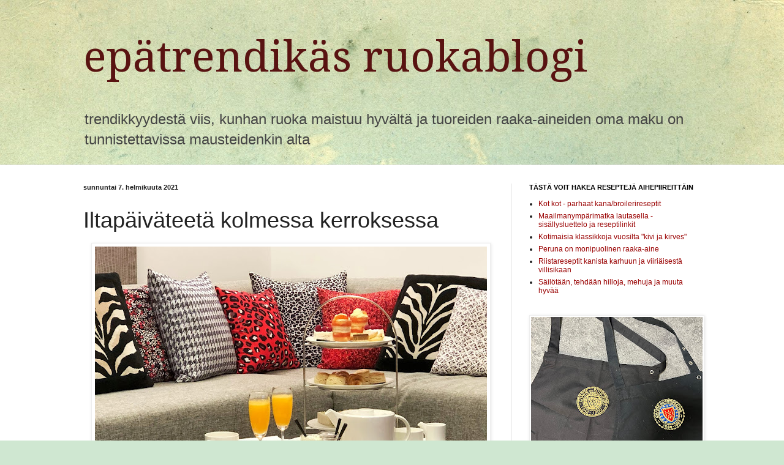

--- FILE ---
content_type: text/html; charset=UTF-8
request_url: https://epatrendikasruokablogi.blogspot.com/2021/02/iltapaivateeta-kolmessa-kerroksessa.html
body_size: 41984
content:
<!DOCTYPE html>
<html class='v2' dir='ltr' lang='fi'>
<head>
<link href='https://www.blogger.com/static/v1/widgets/335934321-css_bundle_v2.css' rel='stylesheet' type='text/css'/>
<meta content='width=1100' name='viewport'/>
<meta content='text/html; charset=UTF-8' http-equiv='Content-Type'/>
<meta content='blogger' name='generator'/>
<link href='https://epatrendikasruokablogi.blogspot.com/favicon.ico' rel='icon' type='image/x-icon'/>
<link href='http://epatrendikasruokablogi.blogspot.com/2021/02/iltapaivateeta-kolmessa-kerroksessa.html' rel='canonical'/>
<link rel="alternate" type="application/atom+xml" title="epätrendikäs ruokablogi - Atom" href="https://epatrendikasruokablogi.blogspot.com/feeds/posts/default" />
<link rel="alternate" type="application/rss+xml" title="epätrendikäs ruokablogi - RSS" href="https://epatrendikasruokablogi.blogspot.com/feeds/posts/default?alt=rss" />
<link rel="service.post" type="application/atom+xml" title="epätrendikäs ruokablogi - Atom" href="https://www.blogger.com/feeds/3152145683987565952/posts/default" />

<link rel="alternate" type="application/atom+xml" title="epätrendikäs ruokablogi - Atom" href="https://epatrendikasruokablogi.blogspot.com/feeds/8058741293529309084/comments/default" />
<!--Can't find substitution for tag [blog.ieCssRetrofitLinks]-->
<link href='https://blogger.googleusercontent.com/img/b/R29vZ2xl/AVvXsEgKT2V_Rk_zSx5BuEcp_3jwCPQd6-Azi5t4NTPxr0ULgHCYyJ3WSiKLvfZI1-QYFd2cPfkcQxBSg-Fj55MhWYNHHaavLPxVWtzN3guGkmRQFDxc9IHVQnV4bMjpYKlHSErS5PWrfgT-GWE/w640-h480/A004.jpg' rel='image_src'/>
<meta content='http://epatrendikasruokablogi.blogspot.com/2021/02/iltapaivateeta-kolmessa-kerroksessa.html' property='og:url'/>
<meta content='Iltapäiväteetä kolmessa kerroksessa' property='og:title'/>
<meta content='  Kun suomalainen keittää iltapäiväteen, hän kuumentaa veden, ottaa esiin muumimukin, yhden Liptonin keltaisen teepussin ja tekee ehkä juust...' property='og:description'/>
<meta content='https://blogger.googleusercontent.com/img/b/R29vZ2xl/AVvXsEgKT2V_Rk_zSx5BuEcp_3jwCPQd6-Azi5t4NTPxr0ULgHCYyJ3WSiKLvfZI1-QYFd2cPfkcQxBSg-Fj55MhWYNHHaavLPxVWtzN3guGkmRQFDxc9IHVQnV4bMjpYKlHSErS5PWrfgT-GWE/w1200-h630-p-k-no-nu/A004.jpg' property='og:image'/>
<title>epätrendikäs ruokablogi: Iltapäiväteetä kolmessa kerroksessa</title>
<style type='text/css'>@font-face{font-family:'Droid Serif';font-style:normal;font-weight:400;font-display:swap;src:url(//fonts.gstatic.com/s/droidserif/v20/tDbI2oqRg1oM3QBjjcaDkOr9rAXWGQyH.woff2)format('woff2');unicode-range:U+0000-00FF,U+0131,U+0152-0153,U+02BB-02BC,U+02C6,U+02DA,U+02DC,U+0304,U+0308,U+0329,U+2000-206F,U+20AC,U+2122,U+2191,U+2193,U+2212,U+2215,U+FEFF,U+FFFD;}</style>
<style id='page-skin-1' type='text/css'><!--
/*
-----------------------------------------------
Blogger Template Style
Name:     Simple
Designer: Blogger
URL:      www.blogger.com
----------------------------------------------- */
/* Content
----------------------------------------------- */
body {
font: normal normal 12px 'Trebuchet MS', Trebuchet, sans-serif;
color: #222222;
background: #cfe7d1 url(//themes.googleusercontent.com/image?id=1x_TqXo6-7t6y2ZiuOyQ2Bk6Zod9CTtyKYtRui0IeQJe6hVlJcQiXYG2xQGkxKvl6iZMJ) repeat fixed top center /* Credit: gaffera (http://www.istockphoto.com/googleimages.php?id=4072573&platform=blogger) */;
padding: 0 0 0 0;
background-attachment: scroll;
}
html body .content-outer {
min-width: 0;
max-width: 100%;
width: 100%;
}
h2 {
font-size: 22px;
}
a:link {
text-decoration:none;
color: #990000;
}
a:visited {
text-decoration:none;
color: #990000;
}
a:hover {
text-decoration:underline;
color: #14106e;
}
.body-fauxcolumn-outer .fauxcolumn-inner {
background: transparent none repeat scroll top left;
_background-image: none;
}
.body-fauxcolumn-outer .cap-top {
position: absolute;
z-index: 1;
height: 400px;
width: 100%;
}
.body-fauxcolumn-outer .cap-top .cap-left {
width: 100%;
background: transparent none repeat-x scroll top left;
_background-image: none;
}
.content-outer {
-moz-box-shadow: 0 0 0 rgba(0, 0, 0, .15);
-webkit-box-shadow: 0 0 0 rgba(0, 0, 0, .15);
-goog-ms-box-shadow: 0 0 0 #333333;
box-shadow: 0 0 0 rgba(0, 0, 0, .15);
margin-bottom: 1px;
}
.content-inner {
padding: 0 0;
}
.main-outer, .footer-outer {
background-color: #ffffff;
}
/* Header
----------------------------------------------- */
.header-outer {
background: transparent none repeat-x scroll 0 -400px;
_background-image: none;
}
.Header h1 {
font: normal normal 70px Droid Serif;
color: #591311;
text-shadow: 0 0 0 rgba(0, 0, 0, .2);
}
.Header h1 a {
color: #591311;
}
.Header .description {
font-size: 200%;
color: #444444;
}
.header-inner .Header .titlewrapper {
padding: 22px 30px;
}
.header-inner .Header .descriptionwrapper {
padding: 0 30px;
}
/* Tabs
----------------------------------------------- */
.tabs-inner .section:first-child {
border-top: 0 solid #dddddd;
}
.tabs-inner .section:first-child ul {
margin-top: -0;
border-top: 0 solid #dddddd;
border-left: 0 solid #dddddd;
border-right: 0 solid #dddddd;
}
.tabs-inner .widget ul {
background: #EEEEEE none repeat-x scroll 0 -800px;
_background-image: none;
border-bottom: 0 solid #dddddd;
margin-top: 0;
margin-left: -0;
margin-right: -0;
}
.tabs-inner .widget li a {
display: inline-block;
padding: .6em 1em;
font: normal normal 20px Arial, Tahoma, Helvetica, FreeSans, sans-serif;
color: #8b0a00;
border-left: 0 solid #ffffff;
border-right: 0 solid #dddddd;
}
.tabs-inner .widget li:first-child a {
border-left: none;
}
.tabs-inner .widget li.selected a, .tabs-inner .widget li a:hover {
color: #444444;
background-color: transparent;
text-decoration: none;
}
/* Columns
----------------------------------------------- */
.main-outer {
border-top: 1px solid #dddddd;
}
.fauxcolumn-left-outer .fauxcolumn-inner {
border-right: 1px solid #dddddd;
}
.fauxcolumn-right-outer .fauxcolumn-inner {
border-left: 1px solid #dddddd;
}
/* Headings
----------------------------------------------- */
div.widget > h2,
div.widget h2.title {
margin: 0 0 1em 0;
font: normal bold 11px Arial, Tahoma, Helvetica, FreeSans, sans-serif;
color: #000000;
}
/* Widgets
----------------------------------------------- */
.widget .zippy {
color: #999999;
text-shadow: 2px 2px 1px rgba(0, 0, 0, .1);
}
.widget .popular-posts ul {
list-style: none;
}
/* Posts
----------------------------------------------- */
h2.date-header {
font: normal bold 11px Arial, Tahoma, Helvetica, FreeSans, sans-serif;
}
.date-header span {
background-color: transparent;
color: #222222;
padding: inherit;
letter-spacing: inherit;
margin: inherit;
}
.main-inner {
padding-top: 30px;
padding-bottom: 30px;
}
.main-inner .column-center-inner {
padding: 0 15px;
}
.main-inner .column-center-inner .section {
margin: 0 15px;
}
.post {
margin: 0 0 25px 0;
}
h3.post-title, .comments h4 {
font: normal normal 36px 'Trebuchet MS', Trebuchet, sans-serif;
margin: .75em 0 0;
}
.post-body {
font-size: 110%;
line-height: 1.4;
position: relative;
}
.post-body img, .post-body .tr-caption-container, .Profile img, .Image img,
.BlogList .item-thumbnail img {
padding: 2px;
background: #ffffff;
border: 1px solid #eeeeee;
-moz-box-shadow: 1px 1px 5px rgba(0, 0, 0, .1);
-webkit-box-shadow: 1px 1px 5px rgba(0, 0, 0, .1);
box-shadow: 1px 1px 5px rgba(0, 0, 0, .1);
}
.post-body img, .post-body .tr-caption-container {
padding: 5px;
}
.post-body .tr-caption-container {
color: #8b0a00;
}
.post-body .tr-caption-container img {
padding: 0;
background: transparent;
border: none;
-moz-box-shadow: 0 0 0 rgba(0, 0, 0, .1);
-webkit-box-shadow: 0 0 0 rgba(0, 0, 0, .1);
box-shadow: 0 0 0 rgba(0, 0, 0, .1);
}
.post-header {
margin: 0 0 1.5em;
line-height: 1.6;
font-size: 90%;
}
.post-footer {
margin: 20px -2px 0;
padding: 5px 10px;
color: #666666;
background-color: #f9f9f9;
border-bottom: 1px solid #eeeeee;
line-height: 1.6;
font-size: 90%;
}
#comments .comment-author {
padding-top: 1.5em;
border-top: 1px solid #dddddd;
background-position: 0 1.5em;
}
#comments .comment-author:first-child {
padding-top: 0;
border-top: none;
}
.avatar-image-container {
margin: .2em 0 0;
}
#comments .avatar-image-container img {
border: 1px solid #eeeeee;
}
/* Comments
----------------------------------------------- */
.comments .comments-content .icon.blog-author {
background-repeat: no-repeat;
background-image: url([data-uri]);
}
.comments .comments-content .loadmore a {
border-top: 1px solid #999999;
border-bottom: 1px solid #999999;
}
.comments .comment-thread.inline-thread {
background-color: #f9f9f9;
}
.comments .continue {
border-top: 2px solid #999999;
}
/* Accents
---------------------------------------------- */
.section-columns td.columns-cell {
border-left: 1px solid #dddddd;
}
.blog-pager {
background: transparent none no-repeat scroll top center;
}
.blog-pager-older-link, .home-link,
.blog-pager-newer-link {
background-color: #ffffff;
padding: 5px;
}
.footer-outer {
border-top: 0 dashed #bbbbbb;
}
/* Mobile
----------------------------------------------- */
body.mobile  {
background-size: auto;
}
.mobile .body-fauxcolumn-outer {
background: transparent none repeat scroll top left;
}
.mobile .body-fauxcolumn-outer .cap-top {
background-size: 100% auto;
}
.mobile .content-outer {
-webkit-box-shadow: 0 0 3px rgba(0, 0, 0, .15);
box-shadow: 0 0 3px rgba(0, 0, 0, .15);
}
.mobile .tabs-inner .widget ul {
margin-left: 0;
margin-right: 0;
}
.mobile .post {
margin: 0;
}
.mobile .main-inner .column-center-inner .section {
margin: 0;
}
.mobile .date-header span {
padding: 0.1em 10px;
margin: 0 -10px;
}
.mobile h3.post-title {
margin: 0;
}
.mobile .blog-pager {
background: transparent none no-repeat scroll top center;
}
.mobile .footer-outer {
border-top: none;
}
.mobile .main-inner, .mobile .footer-inner {
background-color: #ffffff;
}
.mobile-index-contents {
color: #222222;
}
.mobile-link-button {
background-color: #990000;
}
.mobile-link-button a:link, .mobile-link-button a:visited {
color: #ffffff;
}
.mobile .tabs-inner .section:first-child {
border-top: none;
}
.mobile .tabs-inner .PageList .widget-content {
background-color: transparent;
color: #444444;
border-top: 0 solid #dddddd;
border-bottom: 0 solid #dddddd;
}
.mobile .tabs-inner .PageList .widget-content .pagelist-arrow {
border-left: 1px solid #dddddd;
}

--></style>
<style id='template-skin-1' type='text/css'><!--
body {
min-width: 1068px;
}
.content-outer, .content-fauxcolumn-outer, .region-inner {
min-width: 1068px;
max-width: 1068px;
_width: 1068px;
}
.main-inner .columns {
padding-left: 0px;
padding-right: 340px;
}
.main-inner .fauxcolumn-center-outer {
left: 0px;
right: 340px;
/* IE6 does not respect left and right together */
_width: expression(this.parentNode.offsetWidth -
parseInt("0px") -
parseInt("340px") + 'px');
}
.main-inner .fauxcolumn-left-outer {
width: 0px;
}
.main-inner .fauxcolumn-right-outer {
width: 340px;
}
.main-inner .column-left-outer {
width: 0px;
right: 100%;
margin-left: -0px;
}
.main-inner .column-right-outer {
width: 340px;
margin-right: -340px;
}
#layout {
min-width: 0;
}
#layout .content-outer {
min-width: 0;
width: 800px;
}
#layout .region-inner {
min-width: 0;
width: auto;
}
body#layout div.add_widget {
padding: 8px;
}
body#layout div.add_widget a {
margin-left: 32px;
}
--></style>
<style>
    body {background-image:url(\/\/themes.googleusercontent.com\/image?id=1x_TqXo6-7t6y2ZiuOyQ2Bk6Zod9CTtyKYtRui0IeQJe6hVlJcQiXYG2xQGkxKvl6iZMJ);}
    
@media (max-width: 200px) { body {background-image:url(\/\/themes.googleusercontent.com\/image?id=1x_TqXo6-7t6y2ZiuOyQ2Bk6Zod9CTtyKYtRui0IeQJe6hVlJcQiXYG2xQGkxKvl6iZMJ&options=w200);}}
@media (max-width: 400px) and (min-width: 201px) { body {background-image:url(\/\/themes.googleusercontent.com\/image?id=1x_TqXo6-7t6y2ZiuOyQ2Bk6Zod9CTtyKYtRui0IeQJe6hVlJcQiXYG2xQGkxKvl6iZMJ&options=w400);}}
@media (max-width: 800px) and (min-width: 401px) { body {background-image:url(\/\/themes.googleusercontent.com\/image?id=1x_TqXo6-7t6y2ZiuOyQ2Bk6Zod9CTtyKYtRui0IeQJe6hVlJcQiXYG2xQGkxKvl6iZMJ&options=w800);}}
@media (max-width: 1200px) and (min-width: 801px) { body {background-image:url(\/\/themes.googleusercontent.com\/image?id=1x_TqXo6-7t6y2ZiuOyQ2Bk6Zod9CTtyKYtRui0IeQJe6hVlJcQiXYG2xQGkxKvl6iZMJ&options=w1200);}}
/* Last tag covers anything over one higher than the previous max-size cap. */
@media (min-width: 1201px) { body {background-image:url(\/\/themes.googleusercontent.com\/image?id=1x_TqXo6-7t6y2ZiuOyQ2Bk6Zod9CTtyKYtRui0IeQJe6hVlJcQiXYG2xQGkxKvl6iZMJ&options=w1600);}}
  </style>
<script type='text/javascript'>
        (function(i,s,o,g,r,a,m){i['GoogleAnalyticsObject']=r;i[r]=i[r]||function(){
        (i[r].q=i[r].q||[]).push(arguments)},i[r].l=1*new Date();a=s.createElement(o),
        m=s.getElementsByTagName(o)[0];a.async=1;a.src=g;m.parentNode.insertBefore(a,m)
        })(window,document,'script','https://www.google-analytics.com/analytics.js','ga');
        ga('create', 'UA-63094460-1', 'auto', 'blogger');
        ga('blogger.send', 'pageview');
      </script>
<link href='https://www.blogger.com/dyn-css/authorization.css?targetBlogID=3152145683987565952&amp;zx=285f35fa-38f3-44f3-878d-7262b451675b' media='none' onload='if(media!=&#39;all&#39;)media=&#39;all&#39;' rel='stylesheet'/><noscript><link href='https://www.blogger.com/dyn-css/authorization.css?targetBlogID=3152145683987565952&amp;zx=285f35fa-38f3-44f3-878d-7262b451675b' rel='stylesheet'/></noscript>
<meta name='google-adsense-platform-account' content='ca-host-pub-1556223355139109'/>
<meta name='google-adsense-platform-domain' content='blogspot.com'/>

</head>
<body class='loading variant-wide'>
<div class='navbar no-items section' id='navbar' name='Navigointipalkki'>
</div>
<div class='body-fauxcolumns'>
<div class='fauxcolumn-outer body-fauxcolumn-outer'>
<div class='cap-top'>
<div class='cap-left'></div>
<div class='cap-right'></div>
</div>
<div class='fauxborder-left'>
<div class='fauxborder-right'></div>
<div class='fauxcolumn-inner'>
</div>
</div>
<div class='cap-bottom'>
<div class='cap-left'></div>
<div class='cap-right'></div>
</div>
</div>
</div>
<div class='content'>
<div class='content-fauxcolumns'>
<div class='fauxcolumn-outer content-fauxcolumn-outer'>
<div class='cap-top'>
<div class='cap-left'></div>
<div class='cap-right'></div>
</div>
<div class='fauxborder-left'>
<div class='fauxborder-right'></div>
<div class='fauxcolumn-inner'>
</div>
</div>
<div class='cap-bottom'>
<div class='cap-left'></div>
<div class='cap-right'></div>
</div>
</div>
</div>
<div class='content-outer'>
<div class='content-cap-top cap-top'>
<div class='cap-left'></div>
<div class='cap-right'></div>
</div>
<div class='fauxborder-left content-fauxborder-left'>
<div class='fauxborder-right content-fauxborder-right'></div>
<div class='content-inner'>
<header>
<div class='header-outer'>
<div class='header-cap-top cap-top'>
<div class='cap-left'></div>
<div class='cap-right'></div>
</div>
<div class='fauxborder-left header-fauxborder-left'>
<div class='fauxborder-right header-fauxborder-right'></div>
<div class='region-inner header-inner'>
<div class='header section' id='header' name='Otsikko'><div class='widget Header' data-version='1' id='Header1'>
<div id='header-inner'>
<div class='titlewrapper'>
<h1 class='title'>
<a href='https://epatrendikasruokablogi.blogspot.com/'>
epätrendikäs ruokablogi
</a>
</h1>
</div>
<div class='descriptionwrapper'>
<p class='description'><span>trendikkyydestä viis, kunhan ruoka maistuu hyvältä ja tuoreiden raaka-aineiden oma maku on tunnistettavissa mausteidenkin alta</span></p>
</div>
</div>
</div></div>
</div>
</div>
<div class='header-cap-bottom cap-bottom'>
<div class='cap-left'></div>
<div class='cap-right'></div>
</div>
</div>
</header>
<div class='tabs-outer'>
<div class='tabs-cap-top cap-top'>
<div class='cap-left'></div>
<div class='cap-right'></div>
</div>
<div class='fauxborder-left tabs-fauxborder-left'>
<div class='fauxborder-right tabs-fauxborder-right'></div>
<div class='region-inner tabs-inner'>
<div class='tabs no-items section' id='crosscol' name='Kaikki sarakkeet'></div>
<div class='tabs no-items section' id='crosscol-overflow' name='Cross-Column 2'></div>
</div>
</div>
<div class='tabs-cap-bottom cap-bottom'>
<div class='cap-left'></div>
<div class='cap-right'></div>
</div>
</div>
<div class='main-outer'>
<div class='main-cap-top cap-top'>
<div class='cap-left'></div>
<div class='cap-right'></div>
</div>
<div class='fauxborder-left main-fauxborder-left'>
<div class='fauxborder-right main-fauxborder-right'></div>
<div class='region-inner main-inner'>
<div class='columns fauxcolumns'>
<div class='fauxcolumn-outer fauxcolumn-center-outer'>
<div class='cap-top'>
<div class='cap-left'></div>
<div class='cap-right'></div>
</div>
<div class='fauxborder-left'>
<div class='fauxborder-right'></div>
<div class='fauxcolumn-inner'>
</div>
</div>
<div class='cap-bottom'>
<div class='cap-left'></div>
<div class='cap-right'></div>
</div>
</div>
<div class='fauxcolumn-outer fauxcolumn-left-outer'>
<div class='cap-top'>
<div class='cap-left'></div>
<div class='cap-right'></div>
</div>
<div class='fauxborder-left'>
<div class='fauxborder-right'></div>
<div class='fauxcolumn-inner'>
</div>
</div>
<div class='cap-bottom'>
<div class='cap-left'></div>
<div class='cap-right'></div>
</div>
</div>
<div class='fauxcolumn-outer fauxcolumn-right-outer'>
<div class='cap-top'>
<div class='cap-left'></div>
<div class='cap-right'></div>
</div>
<div class='fauxborder-left'>
<div class='fauxborder-right'></div>
<div class='fauxcolumn-inner'>
</div>
</div>
<div class='cap-bottom'>
<div class='cap-left'></div>
<div class='cap-right'></div>
</div>
</div>
<!-- corrects IE6 width calculation -->
<div class='columns-inner'>
<div class='column-center-outer'>
<div class='column-center-inner'>
<div class='main section' id='main' name='Ensisijainen'><div class='widget Blog' data-version='1' id='Blog1'>
<div class='blog-posts hfeed'>

          <div class="date-outer">
        
<h2 class='date-header'><span>sunnuntai 7. helmikuuta 2021</span></h2>

          <div class="date-posts">
        
<div class='post-outer'>
<div class='post hentry uncustomized-post-template' itemprop='blogPost' itemscope='itemscope' itemtype='http://schema.org/BlogPosting'>
<meta content='https://blogger.googleusercontent.com/img/b/R29vZ2xl/AVvXsEgKT2V_Rk_zSx5BuEcp_3jwCPQd6-Azi5t4NTPxr0ULgHCYyJ3WSiKLvfZI1-QYFd2cPfkcQxBSg-Fj55MhWYNHHaavLPxVWtzN3guGkmRQFDxc9IHVQnV4bMjpYKlHSErS5PWrfgT-GWE/w640-h480/A004.jpg' itemprop='image_url'/>
<meta content='3152145683987565952' itemprop='blogId'/>
<meta content='8058741293529309084' itemprop='postId'/>
<a name='8058741293529309084'></a>
<h3 class='post-title entry-title' itemprop='name'>
Iltapäiväteetä kolmessa kerroksessa
</h3>
<div class='post-header'>
<div class='post-header-line-1'></div>
</div>
<div class='post-body entry-content' id='post-body-8058741293529309084' itemprop='description articleBody'>
<!--[if gte mso 9]><xml>
 <o:OfficeDocumentSettings>
  <o:AllowPNG/>
 </o:OfficeDocumentSettings>
</xml><![endif]--><!--[if gte mso 9]><xml>
 <w:WordDocument>
  <w:View>Normal</w:View>
  <w:Zoom>0</w:Zoom>
  <w:TrackMoves/>
  <w:TrackFormatting/>
  <w:HyphenationZone>21</w:HyphenationZone>
  <w:PunctuationKerning/>
  <w:ValidateAgainstSchemas/>
  <w:SaveIfXMLInvalid>false</w:SaveIfXMLInvalid>
  <w:IgnoreMixedContent>false</w:IgnoreMixedContent>
  <w:AlwaysShowPlaceholderText>false</w:AlwaysShowPlaceholderText>
  <w:DoNotPromoteQF/>
  <w:LidThemeOther>FI</w:LidThemeOther>
  <w:LidThemeAsian>X-NONE</w:LidThemeAsian>
  <w:LidThemeComplexScript>X-NONE</w:LidThemeComplexScript>
  <w:Compatibility>
   <w:BreakWrappedTables/>
   <w:SnapToGridInCell/>
   <w:WrapTextWithPunct/>
   <w:UseAsianBreakRules/>
   <w:DontGrowAutofit/>
   <w:SplitPgBreakAndParaMark/>
   <w:EnableOpenTypeKerning/>
   <w:DontFlipMirrorIndents/>
   <w:OverrideTableStyleHps/>
   <w:UseFELayout/>
  </w:Compatibility>
  <m:mathPr>
   <m:mathFont m:val="Cambria Math"/>
   <m:brkBin m:val="before"/>
   <m:brkBinSub m:val="&#45;-"/>
   <m:smallFrac m:val="off"/>
   <m:dispDef/>
   <m:lMargin m:val="0"/>
   <m:rMargin m:val="0"/>
   <m:defJc m:val="centerGroup"/>
   <m:wrapIndent m:val="1440"/>
   <m:intLim m:val="subSup"/>
   <m:naryLim m:val="undOvr"/>
  </m:mathPr></w:WordDocument>
</xml><![endif]--><!--[if gte mso 9]><xml>
 <w:LatentStyles DefLockedState="false" DefUnhideWhenUsed="false"
  DefSemiHidden="false" DefQFormat="false" DefPriority="99"
  LatentStyleCount="371">
  <w:LsdException Locked="false" Priority="0" QFormat="true" Name="Normal"/>
  <w:LsdException Locked="false" Priority="9" QFormat="true" Name="heading 1"/>
  <w:LsdException Locked="false" Priority="9" SemiHidden="true"
   UnhideWhenUsed="true" QFormat="true" Name="heading 2"/>
  <w:LsdException Locked="false" Priority="9" SemiHidden="true"
   UnhideWhenUsed="true" QFormat="true" Name="heading 3"/>
  <w:LsdException Locked="false" Priority="9" SemiHidden="true"
   UnhideWhenUsed="true" QFormat="true" Name="heading 4"/>
  <w:LsdException Locked="false" Priority="9" SemiHidden="true"
   UnhideWhenUsed="true" QFormat="true" Name="heading 5"/>
  <w:LsdException Locked="false" Priority="9" SemiHidden="true"
   UnhideWhenUsed="true" QFormat="true" Name="heading 6"/>
  <w:LsdException Locked="false" Priority="9" SemiHidden="true"
   UnhideWhenUsed="true" QFormat="true" Name="heading 7"/>
  <w:LsdException Locked="false" Priority="9" SemiHidden="true"
   UnhideWhenUsed="true" QFormat="true" Name="heading 8"/>
  <w:LsdException Locked="false" Priority="9" SemiHidden="true"
   UnhideWhenUsed="true" QFormat="true" Name="heading 9"/>
  <w:LsdException Locked="false" SemiHidden="true" UnhideWhenUsed="true"
   Name="index 1"/>
  <w:LsdException Locked="false" SemiHidden="true" UnhideWhenUsed="true"
   Name="index 2"/>
  <w:LsdException Locked="false" SemiHidden="true" UnhideWhenUsed="true"
   Name="index 3"/>
  <w:LsdException Locked="false" SemiHidden="true" UnhideWhenUsed="true"
   Name="index 4"/>
  <w:LsdException Locked="false" SemiHidden="true" UnhideWhenUsed="true"
   Name="index 5"/>
  <w:LsdException Locked="false" SemiHidden="true" UnhideWhenUsed="true"
   Name="index 6"/>
  <w:LsdException Locked="false" SemiHidden="true" UnhideWhenUsed="true"
   Name="index 7"/>
  <w:LsdException Locked="false" SemiHidden="true" UnhideWhenUsed="true"
   Name="index 8"/>
  <w:LsdException Locked="false" SemiHidden="true" UnhideWhenUsed="true"
   Name="index 9"/>
  <w:LsdException Locked="false" Priority="39" SemiHidden="true"
   UnhideWhenUsed="true" Name="toc 1"/>
  <w:LsdException Locked="false" Priority="39" SemiHidden="true"
   UnhideWhenUsed="true" Name="toc 2"/>
  <w:LsdException Locked="false" Priority="39" SemiHidden="true"
   UnhideWhenUsed="true" Name="toc 3"/>
  <w:LsdException Locked="false" Priority="39" SemiHidden="true"
   UnhideWhenUsed="true" Name="toc 4"/>
  <w:LsdException Locked="false" Priority="39" SemiHidden="true"
   UnhideWhenUsed="true" Name="toc 5"/>
  <w:LsdException Locked="false" Priority="39" SemiHidden="true"
   UnhideWhenUsed="true" Name="toc 6"/>
  <w:LsdException Locked="false" Priority="39" SemiHidden="true"
   UnhideWhenUsed="true" Name="toc 7"/>
  <w:LsdException Locked="false" Priority="39" SemiHidden="true"
   UnhideWhenUsed="true" Name="toc 8"/>
  <w:LsdException Locked="false" Priority="39" SemiHidden="true"
   UnhideWhenUsed="true" Name="toc 9"/>
  <w:LsdException Locked="false" SemiHidden="true" UnhideWhenUsed="true"
   Name="Normal Indent"/>
  <w:LsdException Locked="false" SemiHidden="true" UnhideWhenUsed="true"
   Name="footnote text"/>
  <w:LsdException Locked="false" SemiHidden="true" UnhideWhenUsed="true"
   Name="annotation text"/>
  <w:LsdException Locked="false" SemiHidden="true" UnhideWhenUsed="true"
   Name="header"/>
  <w:LsdException Locked="false" SemiHidden="true" UnhideWhenUsed="true"
   Name="footer"/>
  <w:LsdException Locked="false" SemiHidden="true" UnhideWhenUsed="true"
   Name="index heading"/>
  <w:LsdException Locked="false" Priority="35" SemiHidden="true"
   UnhideWhenUsed="true" QFormat="true" Name="caption"/>
  <w:LsdException Locked="false" SemiHidden="true" UnhideWhenUsed="true"
   Name="table of figures"/>
  <w:LsdException Locked="false" SemiHidden="true" UnhideWhenUsed="true"
   Name="envelope address"/>
  <w:LsdException Locked="false" SemiHidden="true" UnhideWhenUsed="true"
   Name="envelope return"/>
  <w:LsdException Locked="false" SemiHidden="true" UnhideWhenUsed="true"
   Name="footnote reference"/>
  <w:LsdException Locked="false" SemiHidden="true" UnhideWhenUsed="true"
   Name="annotation reference"/>
  <w:LsdException Locked="false" SemiHidden="true" UnhideWhenUsed="true"
   Name="line number"/>
  <w:LsdException Locked="false" SemiHidden="true" UnhideWhenUsed="true"
   Name="page number"/>
  <w:LsdException Locked="false" SemiHidden="true" UnhideWhenUsed="true"
   Name="endnote reference"/>
  <w:LsdException Locked="false" SemiHidden="true" UnhideWhenUsed="true"
   Name="endnote text"/>
  <w:LsdException Locked="false" SemiHidden="true" UnhideWhenUsed="true"
   Name="table of authorities"/>
  <w:LsdException Locked="false" SemiHidden="true" UnhideWhenUsed="true"
   Name="macro"/>
  <w:LsdException Locked="false" SemiHidden="true" UnhideWhenUsed="true"
   Name="toa heading"/>
  <w:LsdException Locked="false" SemiHidden="true" UnhideWhenUsed="true"
   Name="List"/>
  <w:LsdException Locked="false" SemiHidden="true" UnhideWhenUsed="true"
   Name="List Bullet"/>
  <w:LsdException Locked="false" SemiHidden="true" UnhideWhenUsed="true"
   Name="List Number"/>
  <w:LsdException Locked="false" SemiHidden="true" UnhideWhenUsed="true"
   Name="List 2"/>
  <w:LsdException Locked="false" SemiHidden="true" UnhideWhenUsed="true"
   Name="List 3"/>
  <w:LsdException Locked="false" SemiHidden="true" UnhideWhenUsed="true"
   Name="List 4"/>
  <w:LsdException Locked="false" SemiHidden="true" UnhideWhenUsed="true"
   Name="List 5"/>
  <w:LsdException Locked="false" SemiHidden="true" UnhideWhenUsed="true"
   Name="List Bullet 2"/>
  <w:LsdException Locked="false" SemiHidden="true" UnhideWhenUsed="true"
   Name="List Bullet 3"/>
  <w:LsdException Locked="false" SemiHidden="true" UnhideWhenUsed="true"
   Name="List Bullet 4"/>
  <w:LsdException Locked="false" SemiHidden="true" UnhideWhenUsed="true"
   Name="List Bullet 5"/>
  <w:LsdException Locked="false" SemiHidden="true" UnhideWhenUsed="true"
   Name="List Number 2"/>
  <w:LsdException Locked="false" SemiHidden="true" UnhideWhenUsed="true"
   Name="List Number 3"/>
  <w:LsdException Locked="false" SemiHidden="true" UnhideWhenUsed="true"
   Name="List Number 4"/>
  <w:LsdException Locked="false" SemiHidden="true" UnhideWhenUsed="true"
   Name="List Number 5"/>
  <w:LsdException Locked="false" Priority="10" QFormat="true" Name="Title"/>
  <w:LsdException Locked="false" SemiHidden="true" UnhideWhenUsed="true"
   Name="Closing"/>
  <w:LsdException Locked="false" SemiHidden="true" UnhideWhenUsed="true"
   Name="Signature"/>
  <w:LsdException Locked="false" Priority="1" SemiHidden="true"
   UnhideWhenUsed="true" Name="Default Paragraph Font"/>
  <w:LsdException Locked="false" SemiHidden="true" UnhideWhenUsed="true"
   Name="Body Text"/>
  <w:LsdException Locked="false" SemiHidden="true" UnhideWhenUsed="true"
   Name="Body Text Indent"/>
  <w:LsdException Locked="false" SemiHidden="true" UnhideWhenUsed="true"
   Name="List Continue"/>
  <w:LsdException Locked="false" SemiHidden="true" UnhideWhenUsed="true"
   Name="List Continue 2"/>
  <w:LsdException Locked="false" SemiHidden="true" UnhideWhenUsed="true"
   Name="List Continue 3"/>
  <w:LsdException Locked="false" SemiHidden="true" UnhideWhenUsed="true"
   Name="List Continue 4"/>
  <w:LsdException Locked="false" SemiHidden="true" UnhideWhenUsed="true"
   Name="List Continue 5"/>
  <w:LsdException Locked="false" SemiHidden="true" UnhideWhenUsed="true"
   Name="Message Header"/>
  <w:LsdException Locked="false" Priority="11" QFormat="true" Name="Subtitle"/>
  <w:LsdException Locked="false" SemiHidden="true" UnhideWhenUsed="true"
   Name="Salutation"/>
  <w:LsdException Locked="false" SemiHidden="true" UnhideWhenUsed="true"
   Name="Date"/>
  <w:LsdException Locked="false" SemiHidden="true" UnhideWhenUsed="true"
   Name="Body Text First Indent"/>
  <w:LsdException Locked="false" SemiHidden="true" UnhideWhenUsed="true"
   Name="Body Text First Indent 2"/>
  <w:LsdException Locked="false" SemiHidden="true" UnhideWhenUsed="true"
   Name="Note Heading"/>
  <w:LsdException Locked="false" SemiHidden="true" UnhideWhenUsed="true"
   Name="Body Text 2"/>
  <w:LsdException Locked="false" SemiHidden="true" UnhideWhenUsed="true"
   Name="Body Text 3"/>
  <w:LsdException Locked="false" SemiHidden="true" UnhideWhenUsed="true"
   Name="Body Text Indent 2"/>
  <w:LsdException Locked="false" SemiHidden="true" UnhideWhenUsed="true"
   Name="Body Text Indent 3"/>
  <w:LsdException Locked="false" SemiHidden="true" UnhideWhenUsed="true"
   Name="Block Text"/>
  <w:LsdException Locked="false" SemiHidden="true" UnhideWhenUsed="true"
   Name="Hyperlink"/>
  <w:LsdException Locked="false" SemiHidden="true" UnhideWhenUsed="true"
   Name="FollowedHyperlink"/>
  <w:LsdException Locked="false" Priority="22" QFormat="true" Name="Strong"/>
  <w:LsdException Locked="false" Priority="20" QFormat="true" Name="Emphasis"/>
  <w:LsdException Locked="false" SemiHidden="true" UnhideWhenUsed="true"
   Name="Document Map"/>
  <w:LsdException Locked="false" SemiHidden="true" UnhideWhenUsed="true"
   Name="Plain Text"/>
  <w:LsdException Locked="false" SemiHidden="true" UnhideWhenUsed="true"
   Name="E-mail Signature"/>
  <w:LsdException Locked="false" SemiHidden="true" UnhideWhenUsed="true"
   Name="HTML Top of Form"/>
  <w:LsdException Locked="false" SemiHidden="true" UnhideWhenUsed="true"
   Name="HTML Bottom of Form"/>
  <w:LsdException Locked="false" SemiHidden="true" UnhideWhenUsed="true"
   Name="Normal (Web)"/>
  <w:LsdException Locked="false" SemiHidden="true" UnhideWhenUsed="true"
   Name="HTML Acronym"/>
  <w:LsdException Locked="false" SemiHidden="true" UnhideWhenUsed="true"
   Name="HTML Address"/>
  <w:LsdException Locked="false" SemiHidden="true" UnhideWhenUsed="true"
   Name="HTML Cite"/>
  <w:LsdException Locked="false" SemiHidden="true" UnhideWhenUsed="true"
   Name="HTML Code"/>
  <w:LsdException Locked="false" SemiHidden="true" UnhideWhenUsed="true"
   Name="HTML Definition"/>
  <w:LsdException Locked="false" SemiHidden="true" UnhideWhenUsed="true"
   Name="HTML Keyboard"/>
  <w:LsdException Locked="false" SemiHidden="true" UnhideWhenUsed="true"
   Name="HTML Preformatted"/>
  <w:LsdException Locked="false" SemiHidden="true" UnhideWhenUsed="true"
   Name="HTML Sample"/>
  <w:LsdException Locked="false" SemiHidden="true" UnhideWhenUsed="true"
   Name="HTML Typewriter"/>
  <w:LsdException Locked="false" SemiHidden="true" UnhideWhenUsed="true"
   Name="HTML Variable"/>
  <w:LsdException Locked="false" SemiHidden="true" UnhideWhenUsed="true"
   Name="Normal Table"/>
  <w:LsdException Locked="false" SemiHidden="true" UnhideWhenUsed="true"
   Name="annotation subject"/>
  <w:LsdException Locked="false" SemiHidden="true" UnhideWhenUsed="true"
   Name="No List"/>
  <w:LsdException Locked="false" SemiHidden="true" UnhideWhenUsed="true"
   Name="Outline List 1"/>
  <w:LsdException Locked="false" SemiHidden="true" UnhideWhenUsed="true"
   Name="Outline List 2"/>
  <w:LsdException Locked="false" SemiHidden="true" UnhideWhenUsed="true"
   Name="Outline List 3"/>
  <w:LsdException Locked="false" SemiHidden="true" UnhideWhenUsed="true"
   Name="Table Simple 1"/>
  <w:LsdException Locked="false" SemiHidden="true" UnhideWhenUsed="true"
   Name="Table Simple 2"/>
  <w:LsdException Locked="false" SemiHidden="true" UnhideWhenUsed="true"
   Name="Table Simple 3"/>
  <w:LsdException Locked="false" SemiHidden="true" UnhideWhenUsed="true"
   Name="Table Classic 1"/>
  <w:LsdException Locked="false" SemiHidden="true" UnhideWhenUsed="true"
   Name="Table Classic 2"/>
  <w:LsdException Locked="false" SemiHidden="true" UnhideWhenUsed="true"
   Name="Table Classic 3"/>
  <w:LsdException Locked="false" SemiHidden="true" UnhideWhenUsed="true"
   Name="Table Classic 4"/>
  <w:LsdException Locked="false" SemiHidden="true" UnhideWhenUsed="true"
   Name="Table Colorful 1"/>
  <w:LsdException Locked="false" SemiHidden="true" UnhideWhenUsed="true"
   Name="Table Colorful 2"/>
  <w:LsdException Locked="false" SemiHidden="true" UnhideWhenUsed="true"
   Name="Table Colorful 3"/>
  <w:LsdException Locked="false" SemiHidden="true" UnhideWhenUsed="true"
   Name="Table Columns 1"/>
  <w:LsdException Locked="false" SemiHidden="true" UnhideWhenUsed="true"
   Name="Table Columns 2"/>
  <w:LsdException Locked="false" SemiHidden="true" UnhideWhenUsed="true"
   Name="Table Columns 3"/>
  <w:LsdException Locked="false" SemiHidden="true" UnhideWhenUsed="true"
   Name="Table Columns 4"/>
  <w:LsdException Locked="false" SemiHidden="true" UnhideWhenUsed="true"
   Name="Table Columns 5"/>
  <w:LsdException Locked="false" SemiHidden="true" UnhideWhenUsed="true"
   Name="Table Grid 1"/>
  <w:LsdException Locked="false" SemiHidden="true" UnhideWhenUsed="true"
   Name="Table Grid 2"/>
  <w:LsdException Locked="false" SemiHidden="true" UnhideWhenUsed="true"
   Name="Table Grid 3"/>
  <w:LsdException Locked="false" SemiHidden="true" UnhideWhenUsed="true"
   Name="Table Grid 4"/>
  <w:LsdException Locked="false" SemiHidden="true" UnhideWhenUsed="true"
   Name="Table Grid 5"/>
  <w:LsdException Locked="false" SemiHidden="true" UnhideWhenUsed="true"
   Name="Table Grid 6"/>
  <w:LsdException Locked="false" SemiHidden="true" UnhideWhenUsed="true"
   Name="Table Grid 7"/>
  <w:LsdException Locked="false" SemiHidden="true" UnhideWhenUsed="true"
   Name="Table Grid 8"/>
  <w:LsdException Locked="false" SemiHidden="true" UnhideWhenUsed="true"
   Name="Table List 1"/>
  <w:LsdException Locked="false" SemiHidden="true" UnhideWhenUsed="true"
   Name="Table List 2"/>
  <w:LsdException Locked="false" SemiHidden="true" UnhideWhenUsed="true"
   Name="Table List 3"/>
  <w:LsdException Locked="false" SemiHidden="true" UnhideWhenUsed="true"
   Name="Table List 4"/>
  <w:LsdException Locked="false" SemiHidden="true" UnhideWhenUsed="true"
   Name="Table List 5"/>
  <w:LsdException Locked="false" SemiHidden="true" UnhideWhenUsed="true"
   Name="Table List 6"/>
  <w:LsdException Locked="false" SemiHidden="true" UnhideWhenUsed="true"
   Name="Table List 7"/>
  <w:LsdException Locked="false" SemiHidden="true" UnhideWhenUsed="true"
   Name="Table List 8"/>
  <w:LsdException Locked="false" SemiHidden="true" UnhideWhenUsed="true"
   Name="Table 3D effects 1"/>
  <w:LsdException Locked="false" SemiHidden="true" UnhideWhenUsed="true"
   Name="Table 3D effects 2"/>
  <w:LsdException Locked="false" SemiHidden="true" UnhideWhenUsed="true"
   Name="Table 3D effects 3"/>
  <w:LsdException Locked="false" SemiHidden="true" UnhideWhenUsed="true"
   Name="Table Contemporary"/>
  <w:LsdException Locked="false" SemiHidden="true" UnhideWhenUsed="true"
   Name="Table Elegant"/>
  <w:LsdException Locked="false" SemiHidden="true" UnhideWhenUsed="true"
   Name="Table Professional"/>
  <w:LsdException Locked="false" SemiHidden="true" UnhideWhenUsed="true"
   Name="Table Subtle 1"/>
  <w:LsdException Locked="false" SemiHidden="true" UnhideWhenUsed="true"
   Name="Table Subtle 2"/>
  <w:LsdException Locked="false" SemiHidden="true" UnhideWhenUsed="true"
   Name="Table Web 1"/>
  <w:LsdException Locked="false" SemiHidden="true" UnhideWhenUsed="true"
   Name="Table Web 2"/>
  <w:LsdException Locked="false" SemiHidden="true" UnhideWhenUsed="true"
   Name="Table Web 3"/>
  <w:LsdException Locked="false" SemiHidden="true" UnhideWhenUsed="true"
   Name="Balloon Text"/>
  <w:LsdException Locked="false" Priority="39" Name="Table Grid"/>
  <w:LsdException Locked="false" SemiHidden="true" UnhideWhenUsed="true"
   Name="Table Theme"/>
  <w:LsdException Locked="false" SemiHidden="true" Name="Placeholder Text"/>
  <w:LsdException Locked="false" Priority="1" QFormat="true" Name="No Spacing"/>
  <w:LsdException Locked="false" Priority="60" Name="Light Shading"/>
  <w:LsdException Locked="false" Priority="61" Name="Light List"/>
  <w:LsdException Locked="false" Priority="62" Name="Light Grid"/>
  <w:LsdException Locked="false" Priority="63" Name="Medium Shading 1"/>
  <w:LsdException Locked="false" Priority="64" Name="Medium Shading 2"/>
  <w:LsdException Locked="false" Priority="65" Name="Medium List 1"/>
  <w:LsdException Locked="false" Priority="66" Name="Medium List 2"/>
  <w:LsdException Locked="false" Priority="67" Name="Medium Grid 1"/>
  <w:LsdException Locked="false" Priority="68" Name="Medium Grid 2"/>
  <w:LsdException Locked="false" Priority="69" Name="Medium Grid 3"/>
  <w:LsdException Locked="false" Priority="70" Name="Dark List"/>
  <w:LsdException Locked="false" Priority="71" Name="Colorful Shading"/>
  <w:LsdException Locked="false" Priority="72" Name="Colorful List"/>
  <w:LsdException Locked="false" Priority="73" Name="Colorful Grid"/>
  <w:LsdException Locked="false" Priority="60" Name="Light Shading Accent 1"/>
  <w:LsdException Locked="false" Priority="61" Name="Light List Accent 1"/>
  <w:LsdException Locked="false" Priority="62" Name="Light Grid Accent 1"/>
  <w:LsdException Locked="false" Priority="63" Name="Medium Shading 1 Accent 1"/>
  <w:LsdException Locked="false" Priority="64" Name="Medium Shading 2 Accent 1"/>
  <w:LsdException Locked="false" Priority="65" Name="Medium List 1 Accent 1"/>
  <w:LsdException Locked="false" SemiHidden="true" Name="Revision"/>
  <w:LsdException Locked="false" Priority="34" QFormat="true"
   Name="List Paragraph"/>
  <w:LsdException Locked="false" Priority="29" QFormat="true" Name="Quote"/>
  <w:LsdException Locked="false" Priority="30" QFormat="true"
   Name="Intense Quote"/>
  <w:LsdException Locked="false" Priority="66" Name="Medium List 2 Accent 1"/>
  <w:LsdException Locked="false" Priority="67" Name="Medium Grid 1 Accent 1"/>
  <w:LsdException Locked="false" Priority="68" Name="Medium Grid 2 Accent 1"/>
  <w:LsdException Locked="false" Priority="69" Name="Medium Grid 3 Accent 1"/>
  <w:LsdException Locked="false" Priority="70" Name="Dark List Accent 1"/>
  <w:LsdException Locked="false" Priority="71" Name="Colorful Shading Accent 1"/>
  <w:LsdException Locked="false" Priority="72" Name="Colorful List Accent 1"/>
  <w:LsdException Locked="false" Priority="73" Name="Colorful Grid Accent 1"/>
  <w:LsdException Locked="false" Priority="60" Name="Light Shading Accent 2"/>
  <w:LsdException Locked="false" Priority="61" Name="Light List Accent 2"/>
  <w:LsdException Locked="false" Priority="62" Name="Light Grid Accent 2"/>
  <w:LsdException Locked="false" Priority="63" Name="Medium Shading 1 Accent 2"/>
  <w:LsdException Locked="false" Priority="64" Name="Medium Shading 2 Accent 2"/>
  <w:LsdException Locked="false" Priority="65" Name="Medium List 1 Accent 2"/>
  <w:LsdException Locked="false" Priority="66" Name="Medium List 2 Accent 2"/>
  <w:LsdException Locked="false" Priority="67" Name="Medium Grid 1 Accent 2"/>
  <w:LsdException Locked="false" Priority="68" Name="Medium Grid 2 Accent 2"/>
  <w:LsdException Locked="false" Priority="69" Name="Medium Grid 3 Accent 2"/>
  <w:LsdException Locked="false" Priority="70" Name="Dark List Accent 2"/>
  <w:LsdException Locked="false" Priority="71" Name="Colorful Shading Accent 2"/>
  <w:LsdException Locked="false" Priority="72" Name="Colorful List Accent 2"/>
  <w:LsdException Locked="false" Priority="73" Name="Colorful Grid Accent 2"/>
  <w:LsdException Locked="false" Priority="60" Name="Light Shading Accent 3"/>
  <w:LsdException Locked="false" Priority="61" Name="Light List Accent 3"/>
  <w:LsdException Locked="false" Priority="62" Name="Light Grid Accent 3"/>
  <w:LsdException Locked="false" Priority="63" Name="Medium Shading 1 Accent 3"/>
  <w:LsdException Locked="false" Priority="64" Name="Medium Shading 2 Accent 3"/>
  <w:LsdException Locked="false" Priority="65" Name="Medium List 1 Accent 3"/>
  <w:LsdException Locked="false" Priority="66" Name="Medium List 2 Accent 3"/>
  <w:LsdException Locked="false" Priority="67" Name="Medium Grid 1 Accent 3"/>
  <w:LsdException Locked="false" Priority="68" Name="Medium Grid 2 Accent 3"/>
  <w:LsdException Locked="false" Priority="69" Name="Medium Grid 3 Accent 3"/>
  <w:LsdException Locked="false" Priority="70" Name="Dark List Accent 3"/>
  <w:LsdException Locked="false" Priority="71" Name="Colorful Shading Accent 3"/>
  <w:LsdException Locked="false" Priority="72" Name="Colorful List Accent 3"/>
  <w:LsdException Locked="false" Priority="73" Name="Colorful Grid Accent 3"/>
  <w:LsdException Locked="false" Priority="60" Name="Light Shading Accent 4"/>
  <w:LsdException Locked="false" Priority="61" Name="Light List Accent 4"/>
  <w:LsdException Locked="false" Priority="62" Name="Light Grid Accent 4"/>
  <w:LsdException Locked="false" Priority="63" Name="Medium Shading 1 Accent 4"/>
  <w:LsdException Locked="false" Priority="64" Name="Medium Shading 2 Accent 4"/>
  <w:LsdException Locked="false" Priority="65" Name="Medium List 1 Accent 4"/>
  <w:LsdException Locked="false" Priority="66" Name="Medium List 2 Accent 4"/>
  <w:LsdException Locked="false" Priority="67" Name="Medium Grid 1 Accent 4"/>
  <w:LsdException Locked="false" Priority="68" Name="Medium Grid 2 Accent 4"/>
  <w:LsdException Locked="false" Priority="69" Name="Medium Grid 3 Accent 4"/>
  <w:LsdException Locked="false" Priority="70" Name="Dark List Accent 4"/>
  <w:LsdException Locked="false" Priority="71" Name="Colorful Shading Accent 4"/>
  <w:LsdException Locked="false" Priority="72" Name="Colorful List Accent 4"/>
  <w:LsdException Locked="false" Priority="73" Name="Colorful Grid Accent 4"/>
  <w:LsdException Locked="false" Priority="60" Name="Light Shading Accent 5"/>
  <w:LsdException Locked="false" Priority="61" Name="Light List Accent 5"/>
  <w:LsdException Locked="false" Priority="62" Name="Light Grid Accent 5"/>
  <w:LsdException Locked="false" Priority="63" Name="Medium Shading 1 Accent 5"/>
  <w:LsdException Locked="false" Priority="64" Name="Medium Shading 2 Accent 5"/>
  <w:LsdException Locked="false" Priority="65" Name="Medium List 1 Accent 5"/>
  <w:LsdException Locked="false" Priority="66" Name="Medium List 2 Accent 5"/>
  <w:LsdException Locked="false" Priority="67" Name="Medium Grid 1 Accent 5"/>
  <w:LsdException Locked="false" Priority="68" Name="Medium Grid 2 Accent 5"/>
  <w:LsdException Locked="false" Priority="69" Name="Medium Grid 3 Accent 5"/>
  <w:LsdException Locked="false" Priority="70" Name="Dark List Accent 5"/>
  <w:LsdException Locked="false" Priority="71" Name="Colorful Shading Accent 5"/>
  <w:LsdException Locked="false" Priority="72" Name="Colorful List Accent 5"/>
  <w:LsdException Locked="false" Priority="73" Name="Colorful Grid Accent 5"/>
  <w:LsdException Locked="false" Priority="60" Name="Light Shading Accent 6"/>
  <w:LsdException Locked="false" Priority="61" Name="Light List Accent 6"/>
  <w:LsdException Locked="false" Priority="62" Name="Light Grid Accent 6"/>
  <w:LsdException Locked="false" Priority="63" Name="Medium Shading 1 Accent 6"/>
  <w:LsdException Locked="false" Priority="64" Name="Medium Shading 2 Accent 6"/>
  <w:LsdException Locked="false" Priority="65" Name="Medium List 1 Accent 6"/>
  <w:LsdException Locked="false" Priority="66" Name="Medium List 2 Accent 6"/>
  <w:LsdException Locked="false" Priority="67" Name="Medium Grid 1 Accent 6"/>
  <w:LsdException Locked="false" Priority="68" Name="Medium Grid 2 Accent 6"/>
  <w:LsdException Locked="false" Priority="69" Name="Medium Grid 3 Accent 6"/>
  <w:LsdException Locked="false" Priority="70" Name="Dark List Accent 6"/>
  <w:LsdException Locked="false" Priority="71" Name="Colorful Shading Accent 6"/>
  <w:LsdException Locked="false" Priority="72" Name="Colorful List Accent 6"/>
  <w:LsdException Locked="false" Priority="73" Name="Colorful Grid Accent 6"/>
  <w:LsdException Locked="false" Priority="19" QFormat="true"
   Name="Subtle Emphasis"/>
  <w:LsdException Locked="false" Priority="21" QFormat="true"
   Name="Intense Emphasis"/>
  <w:LsdException Locked="false" Priority="31" QFormat="true"
   Name="Subtle Reference"/>
  <w:LsdException Locked="false" Priority="32" QFormat="true"
   Name="Intense Reference"/>
  <w:LsdException Locked="false" Priority="33" QFormat="true" Name="Book Title"/>
  <w:LsdException Locked="false" Priority="37" SemiHidden="true"
   UnhideWhenUsed="true" Name="Bibliography"/>
  <w:LsdException Locked="false" Priority="39" SemiHidden="true"
   UnhideWhenUsed="true" QFormat="true" Name="TOC Heading"/>
  <w:LsdException Locked="false" Priority="41" Name="Plain Table 1"/>
  <w:LsdException Locked="false" Priority="42" Name="Plain Table 2"/>
  <w:LsdException Locked="false" Priority="43" Name="Plain Table 3"/>
  <w:LsdException Locked="false" Priority="44" Name="Plain Table 4"/>
  <w:LsdException Locked="false" Priority="45" Name="Plain Table 5"/>
  <w:LsdException Locked="false" Priority="40" Name="Grid Table Light"/>
  <w:LsdException Locked="false" Priority="46" Name="Grid Table 1 Light"/>
  <w:LsdException Locked="false" Priority="47" Name="Grid Table 2"/>
  <w:LsdException Locked="false" Priority="48" Name="Grid Table 3"/>
  <w:LsdException Locked="false" Priority="49" Name="Grid Table 4"/>
  <w:LsdException Locked="false" Priority="50" Name="Grid Table 5 Dark"/>
  <w:LsdException Locked="false" Priority="51" Name="Grid Table 6 Colorful"/>
  <w:LsdException Locked="false" Priority="52" Name="Grid Table 7 Colorful"/>
  <w:LsdException Locked="false" Priority="46"
   Name="Grid Table 1 Light Accent 1"/>
  <w:LsdException Locked="false" Priority="47" Name="Grid Table 2 Accent 1"/>
  <w:LsdException Locked="false" Priority="48" Name="Grid Table 3 Accent 1"/>
  <w:LsdException Locked="false" Priority="49" Name="Grid Table 4 Accent 1"/>
  <w:LsdException Locked="false" Priority="50" Name="Grid Table 5 Dark Accent 1"/>
  <w:LsdException Locked="false" Priority="51"
   Name="Grid Table 6 Colorful Accent 1"/>
  <w:LsdException Locked="false" Priority="52"
   Name="Grid Table 7 Colorful Accent 1"/>
  <w:LsdException Locked="false" Priority="46"
   Name="Grid Table 1 Light Accent 2"/>
  <w:LsdException Locked="false" Priority="47" Name="Grid Table 2 Accent 2"/>
  <w:LsdException Locked="false" Priority="48" Name="Grid Table 3 Accent 2"/>
  <w:LsdException Locked="false" Priority="49" Name="Grid Table 4 Accent 2"/>
  <w:LsdException Locked="false" Priority="50" Name="Grid Table 5 Dark Accent 2"/>
  <w:LsdException Locked="false" Priority="51"
   Name="Grid Table 6 Colorful Accent 2"/>
  <w:LsdException Locked="false" Priority="52"
   Name="Grid Table 7 Colorful Accent 2"/>
  <w:LsdException Locked="false" Priority="46"
   Name="Grid Table 1 Light Accent 3"/>
  <w:LsdException Locked="false" Priority="47" Name="Grid Table 2 Accent 3"/>
  <w:LsdException Locked="false" Priority="48" Name="Grid Table 3 Accent 3"/>
  <w:LsdException Locked="false" Priority="49" Name="Grid Table 4 Accent 3"/>
  <w:LsdException Locked="false" Priority="50" Name="Grid Table 5 Dark Accent 3"/>
  <w:LsdException Locked="false" Priority="51"
   Name="Grid Table 6 Colorful Accent 3"/>
  <w:LsdException Locked="false" Priority="52"
   Name="Grid Table 7 Colorful Accent 3"/>
  <w:LsdException Locked="false" Priority="46"
   Name="Grid Table 1 Light Accent 4"/>
  <w:LsdException Locked="false" Priority="47" Name="Grid Table 2 Accent 4"/>
  <w:LsdException Locked="false" Priority="48" Name="Grid Table 3 Accent 4"/>
  <w:LsdException Locked="false" Priority="49" Name="Grid Table 4 Accent 4"/>
  <w:LsdException Locked="false" Priority="50" Name="Grid Table 5 Dark Accent 4"/>
  <w:LsdException Locked="false" Priority="51"
   Name="Grid Table 6 Colorful Accent 4"/>
  <w:LsdException Locked="false" Priority="52"
   Name="Grid Table 7 Colorful Accent 4"/>
  <w:LsdException Locked="false" Priority="46"
   Name="Grid Table 1 Light Accent 5"/>
  <w:LsdException Locked="false" Priority="47" Name="Grid Table 2 Accent 5"/>
  <w:LsdException Locked="false" Priority="48" Name="Grid Table 3 Accent 5"/>
  <w:LsdException Locked="false" Priority="49" Name="Grid Table 4 Accent 5"/>
  <w:LsdException Locked="false" Priority="50" Name="Grid Table 5 Dark Accent 5"/>
  <w:LsdException Locked="false" Priority="51"
   Name="Grid Table 6 Colorful Accent 5"/>
  <w:LsdException Locked="false" Priority="52"
   Name="Grid Table 7 Colorful Accent 5"/>
  <w:LsdException Locked="false" Priority="46"
   Name="Grid Table 1 Light Accent 6"/>
  <w:LsdException Locked="false" Priority="47" Name="Grid Table 2 Accent 6"/>
  <w:LsdException Locked="false" Priority="48" Name="Grid Table 3 Accent 6"/>
  <w:LsdException Locked="false" Priority="49" Name="Grid Table 4 Accent 6"/>
  <w:LsdException Locked="false" Priority="50" Name="Grid Table 5 Dark Accent 6"/>
  <w:LsdException Locked="false" Priority="51"
   Name="Grid Table 6 Colorful Accent 6"/>
  <w:LsdException Locked="false" Priority="52"
   Name="Grid Table 7 Colorful Accent 6"/>
  <w:LsdException Locked="false" Priority="46" Name="List Table 1 Light"/>
  <w:LsdException Locked="false" Priority="47" Name="List Table 2"/>
  <w:LsdException Locked="false" Priority="48" Name="List Table 3"/>
  <w:LsdException Locked="false" Priority="49" Name="List Table 4"/>
  <w:LsdException Locked="false" Priority="50" Name="List Table 5 Dark"/>
  <w:LsdException Locked="false" Priority="51" Name="List Table 6 Colorful"/>
  <w:LsdException Locked="false" Priority="52" Name="List Table 7 Colorful"/>
  <w:LsdException Locked="false" Priority="46"
   Name="List Table 1 Light Accent 1"/>
  <w:LsdException Locked="false" Priority="47" Name="List Table 2 Accent 1"/>
  <w:LsdException Locked="false" Priority="48" Name="List Table 3 Accent 1"/>
  <w:LsdException Locked="false" Priority="49" Name="List Table 4 Accent 1"/>
  <w:LsdException Locked="false" Priority="50" Name="List Table 5 Dark Accent 1"/>
  <w:LsdException Locked="false" Priority="51"
   Name="List Table 6 Colorful Accent 1"/>
  <w:LsdException Locked="false" Priority="52"
   Name="List Table 7 Colorful Accent 1"/>
  <w:LsdException Locked="false" Priority="46"
   Name="List Table 1 Light Accent 2"/>
  <w:LsdException Locked="false" Priority="47" Name="List Table 2 Accent 2"/>
  <w:LsdException Locked="false" Priority="48" Name="List Table 3 Accent 2"/>
  <w:LsdException Locked="false" Priority="49" Name="List Table 4 Accent 2"/>
  <w:LsdException Locked="false" Priority="50" Name="List Table 5 Dark Accent 2"/>
  <w:LsdException Locked="false" Priority="51"
   Name="List Table 6 Colorful Accent 2"/>
  <w:LsdException Locked="false" Priority="52"
   Name="List Table 7 Colorful Accent 2"/>
  <w:LsdException Locked="false" Priority="46"
   Name="List Table 1 Light Accent 3"/>
  <w:LsdException Locked="false" Priority="47" Name="List Table 2 Accent 3"/>
  <w:LsdException Locked="false" Priority="48" Name="List Table 3 Accent 3"/>
  <w:LsdException Locked="false" Priority="49" Name="List Table 4 Accent 3"/>
  <w:LsdException Locked="false" Priority="50" Name="List Table 5 Dark Accent 3"/>
  <w:LsdException Locked="false" Priority="51"
   Name="List Table 6 Colorful Accent 3"/>
  <w:LsdException Locked="false" Priority="52"
   Name="List Table 7 Colorful Accent 3"/>
  <w:LsdException Locked="false" Priority="46"
   Name="List Table 1 Light Accent 4"/>
  <w:LsdException Locked="false" Priority="47" Name="List Table 2 Accent 4"/>
  <w:LsdException Locked="false" Priority="48" Name="List Table 3 Accent 4"/>
  <w:LsdException Locked="false" Priority="49" Name="List Table 4 Accent 4"/>
  <w:LsdException Locked="false" Priority="50" Name="List Table 5 Dark Accent 4"/>
  <w:LsdException Locked="false" Priority="51"
   Name="List Table 6 Colorful Accent 4"/>
  <w:LsdException Locked="false" Priority="52"
   Name="List Table 7 Colorful Accent 4"/>
  <w:LsdException Locked="false" Priority="46"
   Name="List Table 1 Light Accent 5"/>
  <w:LsdException Locked="false" Priority="47" Name="List Table 2 Accent 5"/>
  <w:LsdException Locked="false" Priority="48" Name="List Table 3 Accent 5"/>
  <w:LsdException Locked="false" Priority="49" Name="List Table 4 Accent 5"/>
  <w:LsdException Locked="false" Priority="50" Name="List Table 5 Dark Accent 5"/>
  <w:LsdException Locked="false" Priority="51"
   Name="List Table 6 Colorful Accent 5"/>
  <w:LsdException Locked="false" Priority="52"
   Name="List Table 7 Colorful Accent 5"/>
  <w:LsdException Locked="false" Priority="46"
   Name="List Table 1 Light Accent 6"/>
  <w:LsdException Locked="false" Priority="47" Name="List Table 2 Accent 6"/>
  <w:LsdException Locked="false" Priority="48" Name="List Table 3 Accent 6"/>
  <w:LsdException Locked="false" Priority="49" Name="List Table 4 Accent 6"/>
  <w:LsdException Locked="false" Priority="50" Name="List Table 5 Dark Accent 6"/>
  <w:LsdException Locked="false" Priority="51"
   Name="List Table 6 Colorful Accent 6"/>
  <w:LsdException Locked="false" Priority="52"
   Name="List Table 7 Colorful Accent 6"/>
 </w:LatentStyles>
</xml><![endif]--><!--[if gte mso 10]>
<style>
 /* Style Definitions */
 table.MsoNormalTable
	{mso-style-name:"Normaali taulukko";
	mso-tstyle-rowband-size:0;
	mso-tstyle-colband-size:0;
	mso-style-noshow:yes;
	mso-style-priority:99;
	mso-style-parent:"";
	mso-padding-alt:0cm 5.4pt 0cm 5.4pt;
	mso-para-margin-top:0cm;
	mso-para-margin-right:0cm;
	mso-para-margin-bottom:8.0pt;
	mso-para-margin-left:0cm;
	line-height:107%;
	mso-pagination:widow-orphan;
	font-size:11.0pt;
	font-family:"Calibri",sans-serif;
	mso-ascii-font-family:Calibri;
	mso-ascii-theme-font:minor-latin;
	mso-hansi-font-family:Calibri;
	mso-hansi-theme-font:minor-latin;
	mso-bidi-font-family:"Times New Roman";
	mso-bidi-theme-font:minor-bidi;
	mso-fareast-language:EN-US;}
</style>
<![endif]-->

<p class="MsoNormal" style="margin-bottom: 0cm;"><span face="&quot;Trebuchet MS&quot;,sans-serif" style="mso-bidi-font-family: &quot;Times New Roman&quot;; mso-fareast-font-family: &quot;Malgun Gothic&quot;; mso-fareast-language: KO; mso-no-proof: yes;"></span></p><div class="separator" style="clear: both; text-align: center;"><a href="https://blogger.googleusercontent.com/img/b/R29vZ2xl/AVvXsEgKT2V_Rk_zSx5BuEcp_3jwCPQd6-Azi5t4NTPxr0ULgHCYyJ3WSiKLvfZI1-QYFd2cPfkcQxBSg-Fj55MhWYNHHaavLPxVWtzN3guGkmRQFDxc9IHVQnV4bMjpYKlHSErS5PWrfgT-GWE/s2048/A004.jpg" style="margin-left: 1em; margin-right: 1em;"><img border="0" data-original-height="1536" data-original-width="2048" height="480" src="https://blogger.googleusercontent.com/img/b/R29vZ2xl/AVvXsEgKT2V_Rk_zSx5BuEcp_3jwCPQd6-Azi5t4NTPxr0ULgHCYyJ3WSiKLvfZI1-QYFd2cPfkcQxBSg-Fj55MhWYNHHaavLPxVWtzN3guGkmRQFDxc9IHVQnV4bMjpYKlHSErS5PWrfgT-GWE/w640-h480/A004.jpg" width="640" /></a></div><br />Kun suomalainen keittää iltapäiväteen, hän kuumentaa veden, ottaa esiin muumimukin,
yhden Liptonin keltaisen teepussin ja tekee ehkä juustovoileivän teen kanssa
nautittavaksi. Tämän täydellinen vastakohta on perinteinen brittiläinen
iltapäivätee, jonka juuret &#8211; vaikka tee olikin suosittu juoma jo 1600-luvulla -
ulottuvat 1800-luvun alkupuolelle, kun varhaisen lounaan ja myöhäisen
päivällisen välille haluttiin jotain syötävää. Tarina kertoo Annasta, Bedfordin
herttuattaresta, joka pyysi palvelijoiltaan iltapäivällä teetä ja voileipiä.
Vähitellen herttuattaren ystävät liittyivät seuraan ja pienet teekutsut alkoivat
yleistyä. Kun kuningatar Victoria alkoi osallistua näille teekutsuille, niistä
tuli jo suuremman luokan tapahtumia ja 1880-luvulla iltapäivätee oli jo muodostunut
valtavirraksi brittiläisen ylhäisön keskuudessa.<p></p>



<p class="MsoNormal" style="margin-bottom: 0cm;"><span face="&quot;Trebuchet MS&quot;,sans-serif" style="mso-bidi-font-family: &quot;Times New Roman&quot;; mso-fareast-font-family: &quot;Malgun Gothic&quot;; mso-fareast-language: KO; mso-no-proof: yes;"></span></p><div class="separator" style="clear: both; text-align: center;"><a href="https://blogger.googleusercontent.com/img/b/R29vZ2xl/AVvXsEi1upYCxfilAxXxJMOwG-HImHk6P45JfmZZxIkMPVZz6Oyp5Y7anMxqbApoFzVh7sWPpYO8LEsDJOCnwHurcq12lkMR9QA19uw0tFfsry0p4ACepnXxDiy4OzKnA6E3JvyffOXznAmiPeQ/s2048/A005.jpg" style="clear: left; float: left; margin-bottom: 1em; margin-right: 1em;"><img border="0" data-original-height="2048" data-original-width="1536" height="400" src="https://blogger.googleusercontent.com/img/b/R29vZ2xl/AVvXsEi1upYCxfilAxXxJMOwG-HImHk6P45JfmZZxIkMPVZz6Oyp5Y7anMxqbApoFzVh7sWPpYO8LEsDJOCnwHurcq12lkMR9QA19uw0tFfsry0p4ACepnXxDiy4OzKnA6E3JvyffOXznAmiPeQ/w300-h400/A005.jpg" width="300" /></a></div>Vaikka nykyisin Britanniassakin iltapäivätee on jo useimmilla kutistunut suomalaistyyppiseksi
mukilliseksi pussiteetä keksin kanssa nautittuna, ravintolat pitävät edelleen yllä
perinnettä. Monet näistä ravintoloista sijaitsevat hienoimpien hotellien
yhteydessä. Jos/kun joskus vielä Britanniaan pääsee matkustamaan, kannattaa
ehdottomasti googlata sieltä jokin hyvä ravintola, joka tarjoilee perinteistä
iltapäiväteetä pienine voileipine, skonsseineen ja makeine herkkuineen, ja varata
pöytä. Se on hintavaa, mutta ehdottomasti kokemisen arvoista.<p></p>



<p class="MsoNormal" style="margin-bottom: 0cm;"><span face="&quot;Trebuchet MS&quot;,sans-serif" style="mso-bidi-font-family: &quot;Times New Roman&quot;; mso-fareast-font-family: &quot;Malgun Gothic&quot;; mso-fareast-language: KO; mso-no-proof: yes;">Kun selvittelin näitä perinteitä, törmäsin erilaisiin nimityksiin, afternoon
tea, five o&#8217;clock tea, light tea, full tea, cream tea, high tea... riippuen
siitä mitä teen kanssa tarjoillaan. Jotkut ovat ruokaisampia kuin toiset, mutta
jos ajatellaan sitä ehkä perinteisintä iltapäiväteetarjoilua, ensin haudutetun
teen kanssa nautitaan pieniä kerrosvoileipiä, sitten skonsseja kerman ja hillon
kera, ja lopuksi erilaisia pieniä makeita herkkuja, joiden joukossa näkee
joskus mitä uskomattomampia konditorialuomuksia. Usein iltapäiväteen yhteydessä nautitaan
myös lasillinen kuohuvaa. Kaikki tarjottava on pientä ja sormin syötävää.
Haarukkaa ei normaalisti edes kateta pöytään. Pienet kerrosvoileivät ovat kahden tai kolmen
suupalan kokoisia, skonssit halkaistaan käsin murtamalla ja nautitaan pieni
pala kerrallaan hillon ja kerman kanssa. Joillekin on tärkeää hillon ja kerman &#8221;oikea
järjestys&#8221; ja britit jaksavatkin kinastella siitä, pitääkö skonssille laittaa
ensin kermaa ja sitten hilloa &#8211; vaiko toisinpäin. Siitä kaikki kuitenkin ovat
jokseenkin yhtä mieltä, että teellä tarjottavan skonssin tulee olla pyöreä eikä
kolmikulmainen, teetä juodessa kuppia pitävän käden pikkusormea ei missään tapauksessa
kuulu ojentaa suoraksi, eikä lusikkaa saa jättää kuppiin pystyyn.</span></p>



<p class="MsoNormal" style="margin-bottom: 0cm;"><span face="&quot;Trebuchet MS&quot;,sans-serif" style="mso-bidi-font-family: &quot;Times New Roman&quot;; mso-fareast-font-family: &quot;Malgun Gothic&quot;; mso-fareast-language: KO; mso-no-proof: yes;"></span></p><div class="separator" style="clear: both; text-align: center;"><a href="https://blogger.googleusercontent.com/img/b/R29vZ2xl/AVvXsEgjFbYS2q7d9fftbu0wfsLFBFHSw87ccegxeqUNeZuT7m5Cm_mrnDd2JzXCeEZkHCl15aNZD5ubHDaShIVlBnbJ571lIi8-x24G_LHd7Vf3HIj_kyIhuzNoH2K4ZF2zoT3IllG4RD4DICY/s2048/A001.jpg" style="margin-left: 1em; margin-right: 1em;"><img border="0" data-original-height="1536" data-original-width="2048" height="480" src="https://blogger.googleusercontent.com/img/b/R29vZ2xl/AVvXsEgjFbYS2q7d9fftbu0wfsLFBFHSw87ccegxeqUNeZuT7m5Cm_mrnDd2JzXCeEZkHCl15aNZD5ubHDaShIVlBnbJ571lIi8-x24G_LHd7Vf3HIj_kyIhuzNoH2K4ZF2zoT3IllG4RD4DICY/w640-h480/A001.jpg" width="640" /></a></div><br />Iltapäiväteen herkkuineen voi valmistaa itsekin, tosin ei ihan käden
käänteessä eikä varsinkaan ihan vähäisellä tiskimäärällä. Harrastuneisuuden
aste lienee suoraan verrannollinen siihen työmäärään, mitä näihin haluaa
käyttää. Ensi sunnuntaina on ystävänpäivä, jolloin sitä tärkeintä ihmistä voisi
muistaa pienellä hemmottelulla ja tehdä vaikka ihan pienenkin teetarjoilun. Siihen
ei tarvita kristallikynttelikköä, ruusuasetelmaa hopeamaljassa eikä
käsinmaalattua Royal Doulton &#8211;kahviastiastoa.<p></p>



<p class="MsoNormal" style="margin-bottom: 0cm;"><span face="&quot;Trebuchet MS&quot;,sans-serif" style="mso-bidi-font-family: &quot;Times New Roman&quot;; mso-fareast-font-family: &quot;Malgun Gothic&quot;; mso-fareast-language: KO; mso-no-proof: yes;"></span></p><div class="separator" style="clear: both; text-align: center;"><a href="https://blogger.googleusercontent.com/img/b/R29vZ2xl/AVvXsEid7YB05XjaGZvSd9kWp6peoXxZGruSd7BdYJBuiUweUtjXUGWHmk29_oKTFenGOghR3q2BClJCHimg1fZKpphXsIGZrXbfvvLA9DCSNmR4pYE-ACxyn6zu13XSfoIos5GIEJLQphCQf2A/s2048/A003.jpg" style="margin-left: 1em; margin-right: 1em;"><img border="0" data-original-height="1536" data-original-width="2048" height="480" src="https://blogger.googleusercontent.com/img/b/R29vZ2xl/AVvXsEid7YB05XjaGZvSd9kWp6peoXxZGruSd7BdYJBuiUweUtjXUGWHmk29_oKTFenGOghR3q2BClJCHimg1fZKpphXsIGZrXbfvvLA9DCSNmR4pYE-ACxyn6zu13XSfoIos5GIEJLQphCQf2A/w640-h480/A003.jpg" width="640" /></a></div><br />Me teimme pienen &#8221;kenraaliharjoituksen&#8221; näin viikkoa ennen ystävänpäivää. Alimmalla
lautasella on neljää erilaista sormin syötävää <a href="http://epatrendikasruokablogi.blogspot.com/2021/02/afternoon-tea-ja-kerrosvoileivat.html" target="_blank">kerrosleipää: munasalaattileipä, savulohileipä, coronation chicken &#8211;kanaleipä sekä se tärkein: kurkkuvoileipä.</a>
Keskimmäisellä lautasella on tosi pieniä Ø 5 cm skonsseja ja Vaasan leipomon
minicroissanteja pakasteesta paistettuna sekä niiden kanssa kermavaahtoa,
mansikkahilloa ja lemon curdia. Ylin lautanen on herkkulautanen, valikoima <a href="https://en.wikipedia.org/wiki/Petit_four" target="_blank">petits fours</a>'eja. Siinä on
minikokoisia <a href="http://epatrendikasruokablogi.blogspot.com/2021/02/millionair-eiku-billionaires-shortbread.html" target="_blank">millionaire&#8217;s shortbread &#8211;leivoksia</a>, jotka lopuksi viimeistelin 24
karaatin kultalehdellä billionaire&#8217;s shortbreadiksi. <a href="http://epatrendikasruokablogi.blogspot.com/2021/02/tuulihatut-iltapaivateelle-ja.html" target="_blank">Tuulihattu on täytetty passion-fraiche-kermavaahdolla</a> ja <a href="https://epatrendikasruokablogi.blogspot.com/2021/02/veriappelsiinitrifle-ja.html" target="_blank">kermaleivoksen sisällä ja päällä on vadelmaa</a>.
Lautasella on myös <a href="https://epatrendikasruokablogi.blogspot.com/2021/02/minikokoiset-ambrosialeivokset.html" target="_blank">pieniä ambrosialeivoksia</a> sekä <a href="https://epatrendikasruokablogi.blogspot.com/2021/02/veriappelsiinitrifle-ja.html" target="_blank">veriappelsiini-valkosuklaavaahto-trifle</a>.
Teenä nautimme Earl Grey &#8211;teetä ja samppanjalasissa on <a href="https://www.alko.fi/juoma-ruoka/resepti/mimosa" target="_blank">veriappelsiinimehulla maustettu &#8221;mimosa&#8221;</a>.<p></p>



<p class="MsoNormal" style="margin-bottom: 0cm;"><span face="&quot;Trebuchet MS&quot;,sans-serif" style="mso-bidi-font-family: &quot;Times New Roman&quot;; mso-fareast-font-family: &quot;Malgun Gothic&quot;; mso-fareast-language: KO; mso-no-proof: yes;"><a href="https://epatrendikasruokablogi.blogspot.com/2019/01/scones-eli-skonssit.html" target="_blank"></a></span></p><div class="separator" style="clear: both; text-align: center;"><span face="&quot;Trebuchet MS&quot;,sans-serif" style="mso-bidi-font-family: &quot;Times New Roman&quot;; mso-fareast-font-family: &quot;Malgun Gothic&quot;; mso-fareast-language: KO; mso-no-proof: yes;"><a href="https://blogger.googleusercontent.com/img/b/R29vZ2xl/AVvXsEhhYBM5WJRL_FyW9cRniZtlUPOm0vPjXInmOEdNVIeKtyjqRibCX35MMEgH2pwZRBdemuO_Y6hHiV4f_6hruxdQMxGYJyLpgSB6Tg6-R5TvxgCSS591BiRuw-c5tX4Fmt21LqVdevk7QbE/s2048/A006.jpg" style="margin-left: 1em; margin-right: 1em;"><img border="0" data-original-height="1536" data-original-width="2048" height="480" src="https://blogger.googleusercontent.com/img/b/R29vZ2xl/AVvXsEhhYBM5WJRL_FyW9cRniZtlUPOm0vPjXInmOEdNVIeKtyjqRibCX35MMEgH2pwZRBdemuO_Y6hHiV4f_6hruxdQMxGYJyLpgSB6Tg6-R5TvxgCSS591BiRuw-c5tX4Fmt21LqVdevk7QbE/w640-h480/A006.jpg" width="640" /></a></span></div><span face="&quot;Trebuchet MS&quot;,sans-serif" style="mso-bidi-font-family: &quot;Times New Roman&quot;; mso-fareast-font-family: &quot;Malgun Gothic&quot;; mso-fareast-language: KO; mso-no-proof: yes;"><a href="https://epatrendikasruokablogi.blogspot.com/2019/01/scones-eli-skonssit.html" target="_blank"><br />Skonssireseptimme on julkaistu tässä</a> eikä hyvää ohjetta ole mitään syytä
lähteä muuttamaan eikä keksimään pyörää uudelleen. Croissant ei kuulu brittiperinteeseen, mutta kun niitä nyt sattui olemaan pakkasessa, ne ovat kivan pieniä ja oikeastaan aika hyviäkin, niin... </span><p></p>



<p class="MsoNormal" style="margin-bottom: 0cm;"><span face="&quot;Trebuchet MS&quot;,sans-serif" style="mso-bidi-font-family: &quot;Times New Roman&quot;; mso-fareast-font-family: &quot;Malgun Gothic&quot;; mso-fareast-language: KO; mso-no-proof: yes;">Jotta tästä päivityksestä ei tule liian pitkää, jaan tekstit pienempiin
osiin ja julkaisen loput reseptit seuraavien päivien aikana. Ensin leipäreseptit, sitten
makeat herkut.</span></p><p class="MsoNormal" style="margin-bottom: 0cm;"><span face="&quot;Trebuchet MS&quot;,sans-serif" style="mso-bidi-font-family: &quot;Times New Roman&quot;; mso-fareast-font-family: &quot;Malgun Gothic&quot;; mso-fareast-language: KO; mso-no-proof: yes;"></span></p><div class="separator" style="clear: both; text-align: center;"><a href="https://blogger.googleusercontent.com/img/b/R29vZ2xl/AVvXsEi7AakZPz-Cs85NbtKBiAEXcbunNiggKx2pTTxCdSv0oAWGsk-nl9suxUv6hwyRUXljNHoGHM_lVv24FKPk4XhLzaExGpEeNp1WqL4109pTkXe6On6KQ_kRXoTVe0-GlVU6ETYisXIEg7k/s2048/A007.jpg" style="margin-left: 1em; margin-right: 1em;"><img border="0" data-original-height="1536" data-original-width="2048" height="480" src="https://blogger.googleusercontent.com/img/b/R29vZ2xl/AVvXsEi7AakZPz-Cs85NbtKBiAEXcbunNiggKx2pTTxCdSv0oAWGsk-nl9suxUv6hwyRUXljNHoGHM_lVv24FKPk4XhLzaExGpEeNp1WqL4109pTkXe6On6KQ_kRXoTVe0-GlVU6ETYisXIEg7k/w640-h480/A007.jpg" width="640" /></a></div><br />&nbsp;<p></p>

<div style='clear: both;'></div>
</div>
<div class='post-footer'>
<div class='post-footer-line post-footer-line-1'>
<span class='post-author vcard'>
Lähettänyt
<span class='fn' itemprop='author' itemscope='itemscope' itemtype='http://schema.org/Person'>
<meta content='https://www.blogger.com/profile/14644345082573191694' itemprop='url'/>
<a class='g-profile' href='https://www.blogger.com/profile/14644345082573191694' rel='author' title='author profile'>
<span itemprop='name'>Tuplaespresso</span>
</a>
</span>
</span>
<span class='post-timestamp'>
klo
<meta content='http://epatrendikasruokablogi.blogspot.com/2021/02/iltapaivateeta-kolmessa-kerroksessa.html' itemprop='url'/>
<a class='timestamp-link' href='https://epatrendikasruokablogi.blogspot.com/2021/02/iltapaivateeta-kolmessa-kerroksessa.html' rel='bookmark' title='permanent link'><abbr class='published' itemprop='datePublished' title='2021-02-07T23:30:00+02:00'>7.2.21</abbr></a>
</span>
<span class='post-comment-link'>
</span>
<span class='post-icons'>
<span class='item-control blog-admin pid-1767412790'>
<a href='https://www.blogger.com/post-edit.g?blogID=3152145683987565952&postID=8058741293529309084&from=pencil' title='Muokkaa tekstiä'>
<img alt='' class='icon-action' height='18' src='https://resources.blogblog.com/img/icon18_edit_allbkg.gif' width='18'/>
</a>
</span>
</span>
<div class='post-share-buttons goog-inline-block'>
<a class='goog-inline-block share-button sb-email' href='https://www.blogger.com/share-post.g?blogID=3152145683987565952&postID=8058741293529309084&target=email' target='_blank' title='Kohteen lähettäminen sähköpostitse'><span class='share-button-link-text'>Kohteen lähettäminen sähköpostitse</span></a><a class='goog-inline-block share-button sb-blog' href='https://www.blogger.com/share-post.g?blogID=3152145683987565952&postID=8058741293529309084&target=blog' onclick='window.open(this.href, "_blank", "height=270,width=475"); return false;' target='_blank' title='Bloggaa tästä!'><span class='share-button-link-text'>Bloggaa tästä!</span></a><a class='goog-inline-block share-button sb-twitter' href='https://www.blogger.com/share-post.g?blogID=3152145683987565952&postID=8058741293529309084&target=twitter' target='_blank' title='Jaa X:ssä'><span class='share-button-link-text'>Jaa X:ssä</span></a><a class='goog-inline-block share-button sb-facebook' href='https://www.blogger.com/share-post.g?blogID=3152145683987565952&postID=8058741293529309084&target=facebook' onclick='window.open(this.href, "_blank", "height=430,width=640"); return false;' target='_blank' title='Jaa Facebookiin'><span class='share-button-link-text'>Jaa Facebookiin</span></a><a class='goog-inline-block share-button sb-pinterest' href='https://www.blogger.com/share-post.g?blogID=3152145683987565952&postID=8058741293529309084&target=pinterest' target='_blank' title='Jaa Pinterestiin'><span class='share-button-link-text'>Jaa Pinterestiin</span></a>
</div>
</div>
<div class='post-footer-line post-footer-line-2'>
<span class='post-labels'>
Tunnisteet:
<a href='https://epatrendikasruokablogi.blogspot.com/search/label/afternoon%20tea' rel='tag'>afternoon tea</a>,
<a href='https://epatrendikasruokablogi.blogspot.com/search/label/broileri' rel='tag'>broileri</a>,
<a href='https://epatrendikasruokablogi.blogspot.com/search/label/iltap%C3%A4iv%C3%A4tee' rel='tag'>iltapäivätee</a>,
<a href='https://epatrendikasruokablogi.blogspot.com/search/label/juomat' rel='tag'>juomat</a>,
<a href='https://epatrendikasruokablogi.blogspot.com/search/label/kana' rel='tag'>kana</a>,
<a href='https://epatrendikasruokablogi.blogspot.com/search/label/kananmuna' rel='tag'>kananmuna</a>,
<a href='https://epatrendikasruokablogi.blogspot.com/search/label/klassikko' rel='tag'>klassikko</a>,
<a href='https://epatrendikasruokablogi.blogspot.com/search/label/kurkku' rel='tag'>kurkku</a>,
<a href='https://epatrendikasruokablogi.blogspot.com/search/label/kylm%C3%A4savulohi' rel='tag'>kylmäsavulohi</a>,
<a href='https://epatrendikasruokablogi.blogspot.com/search/label/leip%C3%A4' rel='tag'>leipä</a>,
<a href='https://epatrendikasruokablogi.blogspot.com/search/label/leivonta' rel='tag'>leivonta</a>,
<a href='https://epatrendikasruokablogi.blogspot.com/search/label/leivos' rel='tag'>leivos</a>,
<a href='https://epatrendikasruokablogi.blogspot.com/search/label/makeat%20leivonnaiset' rel='tag'>makeat leivonnaiset</a>,
<a href='https://epatrendikasruokablogi.blogspot.com/search/label/petit%20four' rel='tag'>petit four</a>,
<a href='https://epatrendikasruokablogi.blogspot.com/search/label/petits%20fours' rel='tag'>petits fours</a>,
<a href='https://epatrendikasruokablogi.blogspot.com/search/label/skonssit' rel='tag'>skonssit</a>,
<a href='https://epatrendikasruokablogi.blogspot.com/search/label/tee' rel='tag'>tee</a>,
<a href='https://epatrendikasruokablogi.blogspot.com/search/label/voileiv%C3%A4t' rel='tag'>voileivät</a>
</span>
</div>
<div class='post-footer-line post-footer-line-3'>
<span class='post-location'>
</span>
</div>
</div>
</div>
<div class='comments' id='comments'>
<a name='comments'></a>
<h4>5 kommenttia:</h4>
<div id='Blog1_comments-block-wrapper'>
<dl class='avatar-comment-indent' id='comments-block'>
<dt class='comment-author ' id='c6959948380004497046'>
<a name='c6959948380004497046'></a>
<div class="avatar-image-container vcard"><span dir="ltr"><a href="https://www.blogger.com/profile/08924178221251087060" target="" rel="nofollow" onclick="" class="avatar-hovercard" id="av-6959948380004497046-08924178221251087060"><img src="https://resources.blogblog.com/img/blank.gif" width="35" height="35" class="delayLoad" style="display: none;" longdesc="//4.bp.blogspot.com/-6FUAR_8oAfc/XL1Q1tiiEjI/AAAAAAABM94/SxNtkvJswkcGANVOo0vO_XyZljP2X40YgCK4BGAYYCw/s35/*" alt="" title="Sari - CampaSimpukka">

<noscript><img src="//4.bp.blogspot.com/-6FUAR_8oAfc/XL1Q1tiiEjI/AAAAAAABM94/SxNtkvJswkcGANVOo0vO_XyZljP2X40YgCK4BGAYYCw/s35/*" width="35" height="35" class="photo" alt=""></noscript></a></span></div>
<a href='https://www.blogger.com/profile/08924178221251087060' rel='nofollow'>Sari - CampaSimpukka</a>
kirjoitti...
</dt>
<dd class='comment-body' id='Blog1_cmt-6959948380004497046'>
<p>
Onpa hienon näköistä! Olen pari kertaa tehnyt skonsseja, ihme ettei niitä muista useammin tehdä aamiaisille tai tosiaan juuri iltapäiväteelle. 
</p>
</dd>
<dd class='comment-footer'>
<span class='comment-timestamp'>
<a href='https://epatrendikasruokablogi.blogspot.com/2021/02/iltapaivateeta-kolmessa-kerroksessa.html?showComment=1612777763040#c6959948380004497046' title='comment permalink'>
08 helmikuuta, 2021 11:49
</a>
<span class='item-control blog-admin pid-1800572478'>
<a class='comment-delete' href='https://www.blogger.com/comment/delete/3152145683987565952/6959948380004497046' title='Poista kommentti'>
<img src='https://resources.blogblog.com/img/icon_delete13.gif'/>
</a>
</span>
</span>
</dd>
<dt class='comment-author ' id='c7707338984826882104'>
<a name='c7707338984826882104'></a>
<div class="avatar-image-container vcard"><span dir="ltr"><a href="https://www.blogger.com/profile/03549982939049277474" target="" rel="nofollow" onclick="" class="avatar-hovercard" id="av-7707338984826882104-03549982939049277474"><img src="https://resources.blogblog.com/img/blank.gif" width="35" height="35" class="delayLoad" style="display: none;" longdesc="//blogger.googleusercontent.com/img/b/R29vZ2xl/AVvXsEjETNirVch56SP--y8uWRjVQ0H8nTd55TIfVhK9nPHbVwtptkW1x3O_NzFMZsK7vABCCbsaVw7b9-G8kzeyQ8fifYvwT-z7MnMg4UBijmdKUb755oxnHed8y0keCR7j/s45-c/P1010060-1.JPG" alt="" title="Nanna">

<noscript><img src="//blogger.googleusercontent.com/img/b/R29vZ2xl/AVvXsEjETNirVch56SP--y8uWRjVQ0H8nTd55TIfVhK9nPHbVwtptkW1x3O_NzFMZsK7vABCCbsaVw7b9-G8kzeyQ8fifYvwT-z7MnMg4UBijmdKUb755oxnHed8y0keCR7j/s45-c/P1010060-1.JPG" width="35" height="35" class="photo" alt=""></noscript></a></span></div>
<a href='https://www.blogger.com/profile/03549982939049277474' rel='nofollow'>Nanna</a>
kirjoitti...
</dt>
<dd class='comment-body' id='Blog1_cmt-7707338984826882104'>
<p>
Kyllä kelpais kutsu tällaiselle minullekin! Me tehtiin siskon kanssa iltapäivätee viime keväänä, siitä on postaus myös.<br /><br />Oli tosi eksyttävä viidakko tuo iltapäivätee- termistö minullekin, mutta opin myös sen, että ihan tavalliset britit puhuvat myös iltaruuasta nimellä &quot;tea&quot;.<br /><br />Ja voi! Päästäpä Lontooseen!
</p>
</dd>
<dd class='comment-footer'>
<span class='comment-timestamp'>
<a href='https://epatrendikasruokablogi.blogspot.com/2021/02/iltapaivateeta-kolmessa-kerroksessa.html?showComment=1612788303814#c7707338984826882104' title='comment permalink'>
08 helmikuuta, 2021 14:45
</a>
<span class='item-control blog-admin pid-674965995'>
<a class='comment-delete' href='https://www.blogger.com/comment/delete/3152145683987565952/7707338984826882104' title='Poista kommentti'>
<img src='https://resources.blogblog.com/img/icon_delete13.gif'/>
</a>
</span>
</span>
</dd>
<dt class='comment-author blog-author' id='c1813671203514672203'>
<a name='c1813671203514672203'></a>
<div class="avatar-image-container vcard"><span dir="ltr"><a href="https://www.blogger.com/profile/14644345082573191694" target="" rel="nofollow" onclick="" class="avatar-hovercard" id="av-1813671203514672203-14644345082573191694"><img src="https://resources.blogblog.com/img/blank.gif" width="35" height="35" class="delayLoad" style="display: none;" longdesc="//blogger.googleusercontent.com/img/b/R29vZ2xl/AVvXsEjLKrTQvabAdKj2Db2no1WDJBGq7NqCVX_bX1W8PVu53tDj120RpM0ozAMg1tKnbOWzHVTiWpR4_RkQSPaagP9FkiwgMkTeCG2HvQMw4IxxGJ7njPvjL2ZUBNToCBxFNa4/s45-c/IMG_4271.JPG" alt="" title="Tuplaespresso">

<noscript><img src="//blogger.googleusercontent.com/img/b/R29vZ2xl/AVvXsEjLKrTQvabAdKj2Db2no1WDJBGq7NqCVX_bX1W8PVu53tDj120RpM0ozAMg1tKnbOWzHVTiWpR4_RkQSPaagP9FkiwgMkTeCG2HvQMw4IxxGJ7njPvjL2ZUBNToCBxFNa4/s45-c/IMG_4271.JPG" width="35" height="35" class="photo" alt=""></noscript></a></span></div>
<a href='https://www.blogger.com/profile/14644345082573191694' rel='nofollow'>Tuplaespresso</a>
kirjoitti...
</dt>
<dd class='comment-body' id='Blog1_cmt-1813671203514672203'>
<p>
@ Sari<br />Muistaisikohan sen paremmin jos niitä olisi paistovalmiina pakastimessa? Viime kesänä testasin, että ne voi ihan hyvin muotoilla, pakastaa ja paistaa jäisinä sitten joskus kun ehtii. Ne kannattaa kuitenkin pakastaa erikseen peltitarjottimella ja vasta sitten siirtää pakastepussiin. Pysyy paremmin muodossaan. :)<br /><br />@ Nanna<br />Niinpä, ja kun sillä iltaruualla ei edes juoda teetä. <br />Täytyisi varmaan syntyä Britanniaan ymmärtääkseen kaikkea sen kulttuurin vivahteita, vaikka on Suomessakin omanlaisia ilmaisuja... Satakunnassa on ollut tapana kutsua vieraita &quot;tulkkast meil syömä vähä perunoit&quot;, mikä suomennettuna tarkoittaa: emäntä on häärinyt kaksi päivää keittiössä tarjotakseen juhlapäivällisen.
</p>
</dd>
<dd class='comment-footer'>
<span class='comment-timestamp'>
<a href='https://epatrendikasruokablogi.blogspot.com/2021/02/iltapaivateeta-kolmessa-kerroksessa.html?showComment=1612811267168#c1813671203514672203' title='comment permalink'>
08 helmikuuta, 2021 21:07
</a>
<span class='item-control blog-admin pid-1767412790'>
<a class='comment-delete' href='https://www.blogger.com/comment/delete/3152145683987565952/1813671203514672203' title='Poista kommentti'>
<img src='https://resources.blogblog.com/img/icon_delete13.gif'/>
</a>
</span>
</span>
</dd>
<dt class='comment-author ' id='c1305847937828492565'>
<a name='c1305847937828492565'></a>
<div class="avatar-image-container vcard"><span dir="ltr"><a href="https://www.blogger.com/profile/17042236437325782956" target="" rel="nofollow" onclick="" class="avatar-hovercard" id="av-1305847937828492565-17042236437325782956"><img src="https://resources.blogblog.com/img/blank.gif" width="35" height="35" class="delayLoad" style="display: none;" longdesc="//blogger.googleusercontent.com/img/b/R29vZ2xl/AVvXsEjDwDOQ0ekA5Shs-uJwAOZ0JHEvfg3oomQyvQUNcDCCbn5SPI-YB9AKTUISSJMeesXkxGdU6UkBp8cpmIWvuNYn9YI2AJ1jKt-BaJtKPW2VCzyBWnzx89Gujydj2KA0Hnw/s45-c/*" alt="" title="Birgitta">

<noscript><img src="//blogger.googleusercontent.com/img/b/R29vZ2xl/AVvXsEjDwDOQ0ekA5Shs-uJwAOZ0JHEvfg3oomQyvQUNcDCCbn5SPI-YB9AKTUISSJMeesXkxGdU6UkBp8cpmIWvuNYn9YI2AJ1jKt-BaJtKPW2VCzyBWnzx89Gujydj2KA0Hnw/s45-c/*" width="35" height="35" class="photo" alt=""></noscript></a></span></div>
<a href='https://www.blogger.com/profile/17042236437325782956' rel='nofollow'>Birgitta</a>
kirjoitti...
</dt>
<dd class='comment-body' id='Blog1_cmt-1305847937828492565'>
<p>
Olispa ihanaa kohdata tämän pöydän antimet tulevana ystävänpäivänä. Näyttää todella herkulliselta. Setäni vaimo opetti mummoni aikoinaan keittämään oikeanlaista teetä. Hän toi kotimaastaan aidon teepannun ja vieläkin muistan montako pientä teelusikallista teepuruja laitettiin pannun pohjalle. Nytkin tulee elävästi sen teen tuoksu ja maku mieleen. <br /><br />Kiitokset tästä ihanasta matkasta englantilaiseen malliin.
</p>
</dd>
<dd class='comment-footer'>
<span class='comment-timestamp'>
<a href='https://epatrendikasruokablogi.blogspot.com/2021/02/iltapaivateeta-kolmessa-kerroksessa.html?showComment=1613134485099#c1305847937828492565' title='comment permalink'>
12 helmikuuta, 2021 14:54
</a>
<span class='item-control blog-admin pid-1977476515'>
<a class='comment-delete' href='https://www.blogger.com/comment/delete/3152145683987565952/1305847937828492565' title='Poista kommentti'>
<img src='https://resources.blogblog.com/img/icon_delete13.gif'/>
</a>
</span>
</span>
</dd>
<dt class='comment-author blog-author' id='c2782641889687552291'>
<a name='c2782641889687552291'></a>
<div class="avatar-image-container vcard"><span dir="ltr"><a href="https://www.blogger.com/profile/14644345082573191694" target="" rel="nofollow" onclick="" class="avatar-hovercard" id="av-2782641889687552291-14644345082573191694"><img src="https://resources.blogblog.com/img/blank.gif" width="35" height="35" class="delayLoad" style="display: none;" longdesc="//blogger.googleusercontent.com/img/b/R29vZ2xl/AVvXsEjLKrTQvabAdKj2Db2no1WDJBGq7NqCVX_bX1W8PVu53tDj120RpM0ozAMg1tKnbOWzHVTiWpR4_RkQSPaagP9FkiwgMkTeCG2HvQMw4IxxGJ7njPvjL2ZUBNToCBxFNa4/s45-c/IMG_4271.JPG" alt="" title="Tuplaespresso">

<noscript><img src="//blogger.googleusercontent.com/img/b/R29vZ2xl/AVvXsEjLKrTQvabAdKj2Db2no1WDJBGq7NqCVX_bX1W8PVu53tDj120RpM0ozAMg1tKnbOWzHVTiWpR4_RkQSPaagP9FkiwgMkTeCG2HvQMw4IxxGJ7njPvjL2ZUBNToCBxFNa4/s45-c/IMG_4271.JPG" width="35" height="35" class="photo" alt=""></noscript></a></span></div>
<a href='https://www.blogger.com/profile/14644345082573191694' rel='nofollow'>Tuplaespresso</a>
kirjoitti...
</dt>
<dd class='comment-body' id='Blog1_cmt-2782641889687552291'>
<p>
@ Birgitta<br />Oikea, haudutettu tee onkin todella hyvää. Kunnia sille, joka hauduttamisen taidon osaa. Minä en ole siinä mitenkään ekspertti, mutta ehkä joskus vielä opin. Nyt organisoit kotiväen yhdessä rakentamaan teille afternoon tea -tarjoilun, vaikka ihan pienenkin, juuri sellaisilla leivillä ja leivoksilla jotka ovat sinun sydäntäsi lähellä. Ja eihän kaikkea aina tarvitse tehdä itse, paitsi hauduttaa se tee :)
</p>
</dd>
<dd class='comment-footer'>
<span class='comment-timestamp'>
<a href='https://epatrendikasruokablogi.blogspot.com/2021/02/iltapaivateeta-kolmessa-kerroksessa.html?showComment=1613142048270#c2782641889687552291' title='comment permalink'>
12 helmikuuta, 2021 17:00
</a>
<span class='item-control blog-admin pid-1767412790'>
<a class='comment-delete' href='https://www.blogger.com/comment/delete/3152145683987565952/2782641889687552291' title='Poista kommentti'>
<img src='https://resources.blogblog.com/img/icon_delete13.gif'/>
</a>
</span>
</span>
</dd>
</dl>
</div>
<p class='comment-footer'>
<a href='https://www.blogger.com/comment/fullpage/post/3152145683987565952/8058741293529309084' onclick='javascript:window.open(this.href, "bloggerPopup", "toolbar=0,location=0,statusbar=1,menubar=0,scrollbars=yes,width=640,height=500"); return false;'>Lähetä kommentti</a>
</p>
</div>
</div>

        </div></div>
      
</div>
<div class='blog-pager' id='blog-pager'>
<span id='blog-pager-newer-link'>
<a class='blog-pager-newer-link' href='https://epatrendikasruokablogi.blogspot.com/2021/02/afternoon-tea-ja-kerrosvoileivat.html' id='Blog1_blog-pager-newer-link' title='Uudempi teksti'>Uudempi teksti</a>
</span>
<span id='blog-pager-older-link'>
<a class='blog-pager-older-link' href='https://epatrendikasruokablogi.blogspot.com/2021/02/runebergin-uusi-resepti.html' id='Blog1_blog-pager-older-link' title='Vanhempi viesti'>Vanhempi viesti</a>
</span>
<a class='home-link' href='https://epatrendikasruokablogi.blogspot.com/'>Etusivu</a>
</div>
<div class='clear'></div>
<div class='post-feeds'>
<div class='feed-links'>
Tilaa:
<a class='feed-link' href='https://epatrendikasruokablogi.blogspot.com/feeds/8058741293529309084/comments/default' target='_blank' type='application/atom+xml'>Lähetä kommentteja (Atom)</a>
</div>
</div>
</div></div>
</div>
</div>
<div class='column-left-outer'>
<div class='column-left-inner'>
<aside>
</aside>
</div>
</div>
<div class='column-right-outer'>
<div class='column-right-inner'>
<aside>
<div class='sidebar section' id='sidebar-right-1'><div class='widget PageList' data-version='1' id='PageList1'>
<h2>TÄSTÄ VOIT HAKEA RESEPTEJÄ AIHEPIIREITTÄIN</h2>
<div class='widget-content'>
<ul>
<li>
<a href='https://epatrendikasruokablogi.blogspot.com/p/kot-kot-kot-parhaat-kanabroilerireseptit.html'>Kot kot -  parhaat kana/broilerireseptit</a>
</li>
<li>
<a href='https://epatrendikasruokablogi.blogspot.com/p/maailmanymparimatka-lautasella_30.html'>Maailmanympärimatka lautasella -  sisällysluettelo ja reseptilinkit</a>
</li>
<li>
<a href='https://epatrendikasruokablogi.blogspot.com/p/kotimaisia-klassikkoja-vuosilta-kivi-ja.html'>Kotimaisia klassikkoja vuosilta "kivi ja kirves"</a>
</li>
<li>
<a href='https://epatrendikasruokablogi.blogspot.com/p/peruna-on-monipuolinen-raaka-aine.html'>Peruna on monipuolinen raaka-aine</a>
</li>
<li>
<a href='https://epatrendikasruokablogi.blogspot.com/p/parhaat-riistareseptit-kanista-karhuun.html'>Riistareseptit kanista karhuun ja viiriäisestä villisikaan</a>
</li>
<li>
<a href='https://epatrendikasruokablogi.blogspot.com/p/sailotaan-tehdaan-hilloja-mehuja-ja.html'>Säilötään, tehdään hilloja, mehuja ja  muuta hyvää</a>
</li>
</ul>
<div class='clear'></div>
</div>
</div><div class='widget Image' data-version='1' id='Image6'>
<div class='widget-content'>
<img alt='' height='210' id='Image6_img' src='https://blogger.googleusercontent.com/img/a/AVvXsEieFC52ZlOjwk67fUatwy-Xa2vTOsSML5SI1cRbvKk-Mx8nh0nJ42W2wF2_SY-vZuBSSLvFweiTo0ijfBuiS1s4jj9u7r9j3yXaCRGszNBHPLLlDFvv81cWDb67_HZUZY0f1t4DMzNajse7HSRPKpZtVvI00ULndM4VqiUACHMcAopbWrRVcKs6XQ05e_o=s280' width='280'/>
<br/>
</div>
<div class='clear'></div>
</div><div class='widget Text' data-version='1' id='Text1'>
<div class='widget-content'>
Epätrendikkäässä keittiössä kokkaa ja kokeilee kaksi lähes kaikkiruokaista hyvän ruoan ystävää, Tuplaespresso ja M (niin kuin mies) eikä täällä olla hurahdettu mihinkään erityiseen ruokaideologiaan. Arkiruokaa, juhlaruokaa, tosi helppoa tai useampien tuntien mittaisia kokkaamisprojekteja, ja kaikkea siltä väliltä. Joku voisi meistä käyttää jopa nimitystä "foodie". Olemme kumpikin myös maailman vanhimman gastronomisen järjestön, Chaîne des Rôtisseurs, jäseniä.

Kaikki reseptit on itse testattu, tarkkaan maisteltu ja hyväksi havaittu ennen niiden postaamista.

Kaikki kuvat ovat blogin kirjoittajien omaisuutta (jollei toisin mainita) ja niiden lainaaminen ilman kirjallista lupaa on kiellettyä.
</div>
<div class='clear'></div>
</div><div class='widget Profile' data-version='1' id='Profile1'>
<h2>blogin kirjoittajat</h2>
<div class='widget-content'>
<ul>
<li><a class='profile-name-link g-profile' href='https://www.blogger.com/profile/07385935667122568957' style='background-image: url(//www.blogger.com/img/logo-16.png);'>M</a></li>
<li><a class='profile-name-link g-profile' href='https://www.blogger.com/profile/14644345082573191694' style='background-image: url(//www.blogger.com/img/logo-16.png);'>Tuplaespresso</a></li>
</ul>
<div class='clear'></div>
</div>
</div><div class='widget Text' data-version='1' id='Text2'>
<h2 class='title'>epatrendikasatgmailcom</h2>
<div class='widget-content'>
</div>
<div class='clear'></div>
</div><div class='widget HTML' data-version='1' id='HTML2'>
<div class='widget-content'>
<a href="http://www.parhaatruokablogit.fi/">
    <img src="https://lh3.googleusercontent.com/blogger_img_proxy/AEn0k_sjPd7rlsqXZzeqT8zM4BNm7-89IXOzFrYyxoz4ZiDzENkiIhqNW8FWAmU61EcafKKRJCRvalc0sPXZhX-T6BWoIA9XgHSVpx_u_-4=s0-d" alt="Parhaat ruokablogit" width="150">
</a>
</div>
<div class='clear'></div>
</div><div class='widget HTML' data-version='1' id='HTML1'>
<div class='widget-content'>
<a href="https://www.blogit.fi/epätrendikäs-ruokablogi/seuraa" target="_blank">
  <img src="https://www.blogit.fi/blogit-150x60.png" border="0" />
</a>
</div>
<div class='clear'></div>
</div><div class='widget BlogArchive' data-version='1' id='BlogArchive1'>
<h2>BLOGIARKISTO</h2>
<div class='widget-content'>
<div id='ArchiveList'>
<div id='BlogArchive1_ArchiveList'>
<ul class='hierarchy'>
<li class='archivedate collapsed'>
<a class='toggle' href='javascript:void(0)'>
<span class='zippy'>

        &#9658;&#160;
      
</span>
</a>
<a class='post-count-link' href='https://epatrendikasruokablogi.blogspot.com/2026/'>
2026
</a>
<span class='post-count' dir='ltr'>(7)</span>
<ul class='hierarchy'>
<li class='archivedate collapsed'>
<a class='toggle' href='javascript:void(0)'>
<span class='zippy'>

        &#9658;&#160;
      
</span>
</a>
<a class='post-count-link' href='https://epatrendikasruokablogi.blogspot.com/2026/01/'>
tammikuuta
</a>
<span class='post-count' dir='ltr'>(7)</span>
</li>
</ul>
</li>
</ul>
<ul class='hierarchy'>
<li class='archivedate collapsed'>
<a class='toggle' href='javascript:void(0)'>
<span class='zippy'>

        &#9658;&#160;
      
</span>
</a>
<a class='post-count-link' href='https://epatrendikasruokablogi.blogspot.com/2025/'>
2025
</a>
<span class='post-count' dir='ltr'>(90)</span>
<ul class='hierarchy'>
<li class='archivedate collapsed'>
<a class='toggle' href='javascript:void(0)'>
<span class='zippy'>

        &#9658;&#160;
      
</span>
</a>
<a class='post-count-link' href='https://epatrendikasruokablogi.blogspot.com/2025/12/'>
joulukuuta
</a>
<span class='post-count' dir='ltr'>(9)</span>
</li>
</ul>
<ul class='hierarchy'>
<li class='archivedate collapsed'>
<a class='toggle' href='javascript:void(0)'>
<span class='zippy'>

        &#9658;&#160;
      
</span>
</a>
<a class='post-count-link' href='https://epatrendikasruokablogi.blogspot.com/2025/11/'>
marraskuuta
</a>
<span class='post-count' dir='ltr'>(4)</span>
</li>
</ul>
<ul class='hierarchy'>
<li class='archivedate collapsed'>
<a class='toggle' href='javascript:void(0)'>
<span class='zippy'>

        &#9658;&#160;
      
</span>
</a>
<a class='post-count-link' href='https://epatrendikasruokablogi.blogspot.com/2025/10/'>
lokakuuta
</a>
<span class='post-count' dir='ltr'>(7)</span>
</li>
</ul>
<ul class='hierarchy'>
<li class='archivedate collapsed'>
<a class='toggle' href='javascript:void(0)'>
<span class='zippy'>

        &#9658;&#160;
      
</span>
</a>
<a class='post-count-link' href='https://epatrendikasruokablogi.blogspot.com/2025/09/'>
syyskuuta
</a>
<span class='post-count' dir='ltr'>(5)</span>
</li>
</ul>
<ul class='hierarchy'>
<li class='archivedate collapsed'>
<a class='toggle' href='javascript:void(0)'>
<span class='zippy'>

        &#9658;&#160;
      
</span>
</a>
<a class='post-count-link' href='https://epatrendikasruokablogi.blogspot.com/2025/08/'>
elokuuta
</a>
<span class='post-count' dir='ltr'>(6)</span>
</li>
</ul>
<ul class='hierarchy'>
<li class='archivedate collapsed'>
<a class='toggle' href='javascript:void(0)'>
<span class='zippy'>

        &#9658;&#160;
      
</span>
</a>
<a class='post-count-link' href='https://epatrendikasruokablogi.blogspot.com/2025/07/'>
heinäkuuta
</a>
<span class='post-count' dir='ltr'>(10)</span>
</li>
</ul>
<ul class='hierarchy'>
<li class='archivedate collapsed'>
<a class='toggle' href='javascript:void(0)'>
<span class='zippy'>

        &#9658;&#160;
      
</span>
</a>
<a class='post-count-link' href='https://epatrendikasruokablogi.blogspot.com/2025/06/'>
kesäkuuta
</a>
<span class='post-count' dir='ltr'>(9)</span>
</li>
</ul>
<ul class='hierarchy'>
<li class='archivedate collapsed'>
<a class='toggle' href='javascript:void(0)'>
<span class='zippy'>

        &#9658;&#160;
      
</span>
</a>
<a class='post-count-link' href='https://epatrendikasruokablogi.blogspot.com/2025/05/'>
toukokuuta
</a>
<span class='post-count' dir='ltr'>(7)</span>
</li>
</ul>
<ul class='hierarchy'>
<li class='archivedate collapsed'>
<a class='toggle' href='javascript:void(0)'>
<span class='zippy'>

        &#9658;&#160;
      
</span>
</a>
<a class='post-count-link' href='https://epatrendikasruokablogi.blogspot.com/2025/04/'>
huhtikuuta
</a>
<span class='post-count' dir='ltr'>(7)</span>
</li>
</ul>
<ul class='hierarchy'>
<li class='archivedate collapsed'>
<a class='toggle' href='javascript:void(0)'>
<span class='zippy'>

        &#9658;&#160;
      
</span>
</a>
<a class='post-count-link' href='https://epatrendikasruokablogi.blogspot.com/2025/03/'>
maaliskuuta
</a>
<span class='post-count' dir='ltr'>(9)</span>
</li>
</ul>
<ul class='hierarchy'>
<li class='archivedate collapsed'>
<a class='toggle' href='javascript:void(0)'>
<span class='zippy'>

        &#9658;&#160;
      
</span>
</a>
<a class='post-count-link' href='https://epatrendikasruokablogi.blogspot.com/2025/02/'>
helmikuuta
</a>
<span class='post-count' dir='ltr'>(9)</span>
</li>
</ul>
<ul class='hierarchy'>
<li class='archivedate collapsed'>
<a class='toggle' href='javascript:void(0)'>
<span class='zippy'>

        &#9658;&#160;
      
</span>
</a>
<a class='post-count-link' href='https://epatrendikasruokablogi.blogspot.com/2025/01/'>
tammikuuta
</a>
<span class='post-count' dir='ltr'>(8)</span>
</li>
</ul>
</li>
</ul>
<ul class='hierarchy'>
<li class='archivedate collapsed'>
<a class='toggle' href='javascript:void(0)'>
<span class='zippy'>

        &#9658;&#160;
      
</span>
</a>
<a class='post-count-link' href='https://epatrendikasruokablogi.blogspot.com/2024/'>
2024
</a>
<span class='post-count' dir='ltr'>(87)</span>
<ul class='hierarchy'>
<li class='archivedate collapsed'>
<a class='toggle' href='javascript:void(0)'>
<span class='zippy'>

        &#9658;&#160;
      
</span>
</a>
<a class='post-count-link' href='https://epatrendikasruokablogi.blogspot.com/2024/12/'>
joulukuuta
</a>
<span class='post-count' dir='ltr'>(5)</span>
</li>
</ul>
<ul class='hierarchy'>
<li class='archivedate collapsed'>
<a class='toggle' href='javascript:void(0)'>
<span class='zippy'>

        &#9658;&#160;
      
</span>
</a>
<a class='post-count-link' href='https://epatrendikasruokablogi.blogspot.com/2024/11/'>
marraskuuta
</a>
<span class='post-count' dir='ltr'>(6)</span>
</li>
</ul>
<ul class='hierarchy'>
<li class='archivedate collapsed'>
<a class='toggle' href='javascript:void(0)'>
<span class='zippy'>

        &#9658;&#160;
      
</span>
</a>
<a class='post-count-link' href='https://epatrendikasruokablogi.blogspot.com/2024/10/'>
lokakuuta
</a>
<span class='post-count' dir='ltr'>(6)</span>
</li>
</ul>
<ul class='hierarchy'>
<li class='archivedate collapsed'>
<a class='toggle' href='javascript:void(0)'>
<span class='zippy'>

        &#9658;&#160;
      
</span>
</a>
<a class='post-count-link' href='https://epatrendikasruokablogi.blogspot.com/2024/09/'>
syyskuuta
</a>
<span class='post-count' dir='ltr'>(5)</span>
</li>
</ul>
<ul class='hierarchy'>
<li class='archivedate collapsed'>
<a class='toggle' href='javascript:void(0)'>
<span class='zippy'>

        &#9658;&#160;
      
</span>
</a>
<a class='post-count-link' href='https://epatrendikasruokablogi.blogspot.com/2024/08/'>
elokuuta
</a>
<span class='post-count' dir='ltr'>(6)</span>
</li>
</ul>
<ul class='hierarchy'>
<li class='archivedate collapsed'>
<a class='toggle' href='javascript:void(0)'>
<span class='zippy'>

        &#9658;&#160;
      
</span>
</a>
<a class='post-count-link' href='https://epatrendikasruokablogi.blogspot.com/2024/07/'>
heinäkuuta
</a>
<span class='post-count' dir='ltr'>(8)</span>
</li>
</ul>
<ul class='hierarchy'>
<li class='archivedate collapsed'>
<a class='toggle' href='javascript:void(0)'>
<span class='zippy'>

        &#9658;&#160;
      
</span>
</a>
<a class='post-count-link' href='https://epatrendikasruokablogi.blogspot.com/2024/06/'>
kesäkuuta
</a>
<span class='post-count' dir='ltr'>(7)</span>
</li>
</ul>
<ul class='hierarchy'>
<li class='archivedate collapsed'>
<a class='toggle' href='javascript:void(0)'>
<span class='zippy'>

        &#9658;&#160;
      
</span>
</a>
<a class='post-count-link' href='https://epatrendikasruokablogi.blogspot.com/2024/05/'>
toukokuuta
</a>
<span class='post-count' dir='ltr'>(5)</span>
</li>
</ul>
<ul class='hierarchy'>
<li class='archivedate collapsed'>
<a class='toggle' href='javascript:void(0)'>
<span class='zippy'>

        &#9658;&#160;
      
</span>
</a>
<a class='post-count-link' href='https://epatrendikasruokablogi.blogspot.com/2024/04/'>
huhtikuuta
</a>
<span class='post-count' dir='ltr'>(6)</span>
</li>
</ul>
<ul class='hierarchy'>
<li class='archivedate collapsed'>
<a class='toggle' href='javascript:void(0)'>
<span class='zippy'>

        &#9658;&#160;
      
</span>
</a>
<a class='post-count-link' href='https://epatrendikasruokablogi.blogspot.com/2024/03/'>
maaliskuuta
</a>
<span class='post-count' dir='ltr'>(11)</span>
</li>
</ul>
<ul class='hierarchy'>
<li class='archivedate collapsed'>
<a class='toggle' href='javascript:void(0)'>
<span class='zippy'>

        &#9658;&#160;
      
</span>
</a>
<a class='post-count-link' href='https://epatrendikasruokablogi.blogspot.com/2024/02/'>
helmikuuta
</a>
<span class='post-count' dir='ltr'>(11)</span>
</li>
</ul>
<ul class='hierarchy'>
<li class='archivedate collapsed'>
<a class='toggle' href='javascript:void(0)'>
<span class='zippy'>

        &#9658;&#160;
      
</span>
</a>
<a class='post-count-link' href='https://epatrendikasruokablogi.blogspot.com/2024/01/'>
tammikuuta
</a>
<span class='post-count' dir='ltr'>(11)</span>
</li>
</ul>
</li>
</ul>
<ul class='hierarchy'>
<li class='archivedate collapsed'>
<a class='toggle' href='javascript:void(0)'>
<span class='zippy'>

        &#9658;&#160;
      
</span>
</a>
<a class='post-count-link' href='https://epatrendikasruokablogi.blogspot.com/2023/'>
2023
</a>
<span class='post-count' dir='ltr'>(118)</span>
<ul class='hierarchy'>
<li class='archivedate collapsed'>
<a class='toggle' href='javascript:void(0)'>
<span class='zippy'>

        &#9658;&#160;
      
</span>
</a>
<a class='post-count-link' href='https://epatrendikasruokablogi.blogspot.com/2023/12/'>
joulukuuta
</a>
<span class='post-count' dir='ltr'>(10)</span>
</li>
</ul>
<ul class='hierarchy'>
<li class='archivedate collapsed'>
<a class='toggle' href='javascript:void(0)'>
<span class='zippy'>

        &#9658;&#160;
      
</span>
</a>
<a class='post-count-link' href='https://epatrendikasruokablogi.blogspot.com/2023/11/'>
marraskuuta
</a>
<span class='post-count' dir='ltr'>(8)</span>
</li>
</ul>
<ul class='hierarchy'>
<li class='archivedate collapsed'>
<a class='toggle' href='javascript:void(0)'>
<span class='zippy'>

        &#9658;&#160;
      
</span>
</a>
<a class='post-count-link' href='https://epatrendikasruokablogi.blogspot.com/2023/10/'>
lokakuuta
</a>
<span class='post-count' dir='ltr'>(7)</span>
</li>
</ul>
<ul class='hierarchy'>
<li class='archivedate collapsed'>
<a class='toggle' href='javascript:void(0)'>
<span class='zippy'>

        &#9658;&#160;
      
</span>
</a>
<a class='post-count-link' href='https://epatrendikasruokablogi.blogspot.com/2023/09/'>
syyskuuta
</a>
<span class='post-count' dir='ltr'>(10)</span>
</li>
</ul>
<ul class='hierarchy'>
<li class='archivedate collapsed'>
<a class='toggle' href='javascript:void(0)'>
<span class='zippy'>

        &#9658;&#160;
      
</span>
</a>
<a class='post-count-link' href='https://epatrendikasruokablogi.blogspot.com/2023/08/'>
elokuuta
</a>
<span class='post-count' dir='ltr'>(11)</span>
</li>
</ul>
<ul class='hierarchy'>
<li class='archivedate collapsed'>
<a class='toggle' href='javascript:void(0)'>
<span class='zippy'>

        &#9658;&#160;
      
</span>
</a>
<a class='post-count-link' href='https://epatrendikasruokablogi.blogspot.com/2023/07/'>
heinäkuuta
</a>
<span class='post-count' dir='ltr'>(10)</span>
</li>
</ul>
<ul class='hierarchy'>
<li class='archivedate collapsed'>
<a class='toggle' href='javascript:void(0)'>
<span class='zippy'>

        &#9658;&#160;
      
</span>
</a>
<a class='post-count-link' href='https://epatrendikasruokablogi.blogspot.com/2023/06/'>
kesäkuuta
</a>
<span class='post-count' dir='ltr'>(10)</span>
</li>
</ul>
<ul class='hierarchy'>
<li class='archivedate collapsed'>
<a class='toggle' href='javascript:void(0)'>
<span class='zippy'>

        &#9658;&#160;
      
</span>
</a>
<a class='post-count-link' href='https://epatrendikasruokablogi.blogspot.com/2023/05/'>
toukokuuta
</a>
<span class='post-count' dir='ltr'>(11)</span>
</li>
</ul>
<ul class='hierarchy'>
<li class='archivedate collapsed'>
<a class='toggle' href='javascript:void(0)'>
<span class='zippy'>

        &#9658;&#160;
      
</span>
</a>
<a class='post-count-link' href='https://epatrendikasruokablogi.blogspot.com/2023/04/'>
huhtikuuta
</a>
<span class='post-count' dir='ltr'>(10)</span>
</li>
</ul>
<ul class='hierarchy'>
<li class='archivedate collapsed'>
<a class='toggle' href='javascript:void(0)'>
<span class='zippy'>

        &#9658;&#160;
      
</span>
</a>
<a class='post-count-link' href='https://epatrendikasruokablogi.blogspot.com/2023/03/'>
maaliskuuta
</a>
<span class='post-count' dir='ltr'>(12)</span>
</li>
</ul>
<ul class='hierarchy'>
<li class='archivedate collapsed'>
<a class='toggle' href='javascript:void(0)'>
<span class='zippy'>

        &#9658;&#160;
      
</span>
</a>
<a class='post-count-link' href='https://epatrendikasruokablogi.blogspot.com/2023/02/'>
helmikuuta
</a>
<span class='post-count' dir='ltr'>(10)</span>
</li>
</ul>
<ul class='hierarchy'>
<li class='archivedate collapsed'>
<a class='toggle' href='javascript:void(0)'>
<span class='zippy'>

        &#9658;&#160;
      
</span>
</a>
<a class='post-count-link' href='https://epatrendikasruokablogi.blogspot.com/2023/01/'>
tammikuuta
</a>
<span class='post-count' dir='ltr'>(9)</span>
</li>
</ul>
</li>
</ul>
<ul class='hierarchy'>
<li class='archivedate collapsed'>
<a class='toggle' href='javascript:void(0)'>
<span class='zippy'>

        &#9658;&#160;
      
</span>
</a>
<a class='post-count-link' href='https://epatrendikasruokablogi.blogspot.com/2022/'>
2022
</a>
<span class='post-count' dir='ltr'>(115)</span>
<ul class='hierarchy'>
<li class='archivedate collapsed'>
<a class='toggle' href='javascript:void(0)'>
<span class='zippy'>

        &#9658;&#160;
      
</span>
</a>
<a class='post-count-link' href='https://epatrendikasruokablogi.blogspot.com/2022/12/'>
joulukuuta
</a>
<span class='post-count' dir='ltr'>(14)</span>
</li>
</ul>
<ul class='hierarchy'>
<li class='archivedate collapsed'>
<a class='toggle' href='javascript:void(0)'>
<span class='zippy'>

        &#9658;&#160;
      
</span>
</a>
<a class='post-count-link' href='https://epatrendikasruokablogi.blogspot.com/2022/11/'>
marraskuuta
</a>
<span class='post-count' dir='ltr'>(7)</span>
</li>
</ul>
<ul class='hierarchy'>
<li class='archivedate collapsed'>
<a class='toggle' href='javascript:void(0)'>
<span class='zippy'>

        &#9658;&#160;
      
</span>
</a>
<a class='post-count-link' href='https://epatrendikasruokablogi.blogspot.com/2022/10/'>
lokakuuta
</a>
<span class='post-count' dir='ltr'>(7)</span>
</li>
</ul>
<ul class='hierarchy'>
<li class='archivedate collapsed'>
<a class='toggle' href='javascript:void(0)'>
<span class='zippy'>

        &#9658;&#160;
      
</span>
</a>
<a class='post-count-link' href='https://epatrendikasruokablogi.blogspot.com/2022/09/'>
syyskuuta
</a>
<span class='post-count' dir='ltr'>(6)</span>
</li>
</ul>
<ul class='hierarchy'>
<li class='archivedate collapsed'>
<a class='toggle' href='javascript:void(0)'>
<span class='zippy'>

        &#9658;&#160;
      
</span>
</a>
<a class='post-count-link' href='https://epatrendikasruokablogi.blogspot.com/2022/08/'>
elokuuta
</a>
<span class='post-count' dir='ltr'>(5)</span>
</li>
</ul>
<ul class='hierarchy'>
<li class='archivedate collapsed'>
<a class='toggle' href='javascript:void(0)'>
<span class='zippy'>

        &#9658;&#160;
      
</span>
</a>
<a class='post-count-link' href='https://epatrendikasruokablogi.blogspot.com/2022/07/'>
heinäkuuta
</a>
<span class='post-count' dir='ltr'>(11)</span>
</li>
</ul>
<ul class='hierarchy'>
<li class='archivedate collapsed'>
<a class='toggle' href='javascript:void(0)'>
<span class='zippy'>

        &#9658;&#160;
      
</span>
</a>
<a class='post-count-link' href='https://epatrendikasruokablogi.blogspot.com/2022/06/'>
kesäkuuta
</a>
<span class='post-count' dir='ltr'>(10)</span>
</li>
</ul>
<ul class='hierarchy'>
<li class='archivedate collapsed'>
<a class='toggle' href='javascript:void(0)'>
<span class='zippy'>

        &#9658;&#160;
      
</span>
</a>
<a class='post-count-link' href='https://epatrendikasruokablogi.blogspot.com/2022/05/'>
toukokuuta
</a>
<span class='post-count' dir='ltr'>(12)</span>
</li>
</ul>
<ul class='hierarchy'>
<li class='archivedate collapsed'>
<a class='toggle' href='javascript:void(0)'>
<span class='zippy'>

        &#9658;&#160;
      
</span>
</a>
<a class='post-count-link' href='https://epatrendikasruokablogi.blogspot.com/2022/04/'>
huhtikuuta
</a>
<span class='post-count' dir='ltr'>(8)</span>
</li>
</ul>
<ul class='hierarchy'>
<li class='archivedate collapsed'>
<a class='toggle' href='javascript:void(0)'>
<span class='zippy'>

        &#9658;&#160;
      
</span>
</a>
<a class='post-count-link' href='https://epatrendikasruokablogi.blogspot.com/2022/03/'>
maaliskuuta
</a>
<span class='post-count' dir='ltr'>(10)</span>
</li>
</ul>
<ul class='hierarchy'>
<li class='archivedate collapsed'>
<a class='toggle' href='javascript:void(0)'>
<span class='zippy'>

        &#9658;&#160;
      
</span>
</a>
<a class='post-count-link' href='https://epatrendikasruokablogi.blogspot.com/2022/02/'>
helmikuuta
</a>
<span class='post-count' dir='ltr'>(12)</span>
</li>
</ul>
<ul class='hierarchy'>
<li class='archivedate collapsed'>
<a class='toggle' href='javascript:void(0)'>
<span class='zippy'>

        &#9658;&#160;
      
</span>
</a>
<a class='post-count-link' href='https://epatrendikasruokablogi.blogspot.com/2022/01/'>
tammikuuta
</a>
<span class='post-count' dir='ltr'>(13)</span>
</li>
</ul>
</li>
</ul>
<ul class='hierarchy'>
<li class='archivedate expanded'>
<a class='toggle' href='javascript:void(0)'>
<span class='zippy toggle-open'>

        &#9660;&#160;
      
</span>
</a>
<a class='post-count-link' href='https://epatrendikasruokablogi.blogspot.com/2021/'>
2021
</a>
<span class='post-count' dir='ltr'>(168)</span>
<ul class='hierarchy'>
<li class='archivedate collapsed'>
<a class='toggle' href='javascript:void(0)'>
<span class='zippy'>

        &#9658;&#160;
      
</span>
</a>
<a class='post-count-link' href='https://epatrendikasruokablogi.blogspot.com/2021/12/'>
joulukuuta
</a>
<span class='post-count' dir='ltr'>(17)</span>
</li>
</ul>
<ul class='hierarchy'>
<li class='archivedate collapsed'>
<a class='toggle' href='javascript:void(0)'>
<span class='zippy'>

        &#9658;&#160;
      
</span>
</a>
<a class='post-count-link' href='https://epatrendikasruokablogi.blogspot.com/2021/11/'>
marraskuuta
</a>
<span class='post-count' dir='ltr'>(11)</span>
</li>
</ul>
<ul class='hierarchy'>
<li class='archivedate collapsed'>
<a class='toggle' href='javascript:void(0)'>
<span class='zippy'>

        &#9658;&#160;
      
</span>
</a>
<a class='post-count-link' href='https://epatrendikasruokablogi.blogspot.com/2021/10/'>
lokakuuta
</a>
<span class='post-count' dir='ltr'>(13)</span>
</li>
</ul>
<ul class='hierarchy'>
<li class='archivedate collapsed'>
<a class='toggle' href='javascript:void(0)'>
<span class='zippy'>

        &#9658;&#160;
      
</span>
</a>
<a class='post-count-link' href='https://epatrendikasruokablogi.blogspot.com/2021/09/'>
syyskuuta
</a>
<span class='post-count' dir='ltr'>(12)</span>
</li>
</ul>
<ul class='hierarchy'>
<li class='archivedate collapsed'>
<a class='toggle' href='javascript:void(0)'>
<span class='zippy'>

        &#9658;&#160;
      
</span>
</a>
<a class='post-count-link' href='https://epatrendikasruokablogi.blogspot.com/2021/08/'>
elokuuta
</a>
<span class='post-count' dir='ltr'>(12)</span>
</li>
</ul>
<ul class='hierarchy'>
<li class='archivedate collapsed'>
<a class='toggle' href='javascript:void(0)'>
<span class='zippy'>

        &#9658;&#160;
      
</span>
</a>
<a class='post-count-link' href='https://epatrendikasruokablogi.blogspot.com/2021/07/'>
heinäkuuta
</a>
<span class='post-count' dir='ltr'>(16)</span>
</li>
</ul>
<ul class='hierarchy'>
<li class='archivedate collapsed'>
<a class='toggle' href='javascript:void(0)'>
<span class='zippy'>

        &#9658;&#160;
      
</span>
</a>
<a class='post-count-link' href='https://epatrendikasruokablogi.blogspot.com/2021/06/'>
kesäkuuta
</a>
<span class='post-count' dir='ltr'>(12)</span>
</li>
</ul>
<ul class='hierarchy'>
<li class='archivedate collapsed'>
<a class='toggle' href='javascript:void(0)'>
<span class='zippy'>

        &#9658;&#160;
      
</span>
</a>
<a class='post-count-link' href='https://epatrendikasruokablogi.blogspot.com/2021/05/'>
toukokuuta
</a>
<span class='post-count' dir='ltr'>(13)</span>
</li>
</ul>
<ul class='hierarchy'>
<li class='archivedate collapsed'>
<a class='toggle' href='javascript:void(0)'>
<span class='zippy'>

        &#9658;&#160;
      
</span>
</a>
<a class='post-count-link' href='https://epatrendikasruokablogi.blogspot.com/2021/04/'>
huhtikuuta
</a>
<span class='post-count' dir='ltr'>(15)</span>
</li>
</ul>
<ul class='hierarchy'>
<li class='archivedate collapsed'>
<a class='toggle' href='javascript:void(0)'>
<span class='zippy'>

        &#9658;&#160;
      
</span>
</a>
<a class='post-count-link' href='https://epatrendikasruokablogi.blogspot.com/2021/03/'>
maaliskuuta
</a>
<span class='post-count' dir='ltr'>(15)</span>
</li>
</ul>
<ul class='hierarchy'>
<li class='archivedate expanded'>
<a class='toggle' href='javascript:void(0)'>
<span class='zippy toggle-open'>

        &#9660;&#160;
      
</span>
</a>
<a class='post-count-link' href='https://epatrendikasruokablogi.blogspot.com/2021/02/'>
helmikuuta
</a>
<span class='post-count' dir='ltr'>(17)</span>
<ul class='posts'>
<li><a href='https://epatrendikasruokablogi.blogspot.com/2021/02/poropyorykat-ukkn-tapaan-ja-lappilainen.html'>Poropyörykät UKK:n tapaan ja lappilainen pottuvoi</a></li>
<li><a href='https://epatrendikasruokablogi.blogspot.com/2021/02/itse-tehty-poroliemi.html'>Itse tehty poroliemi</a></li>
<li><a href='https://epatrendikasruokablogi.blogspot.com/2021/02/chicken-parmigiana.html'>Chicken parmigiana</a></li>
<li><a href='https://epatrendikasruokablogi.blogspot.com/2021/02/lohilaatikko-ruotsalaisittain-eli.html'>Lohilaatikko ruotsalaisittain eli laxpudding</a></li>
<li><a href='https://epatrendikasruokablogi.blogspot.com/2021/02/flaamilainen-kanipata.html'>Flaamilainen kanipata</a></li>
<li><a href='https://epatrendikasruokablogi.blogspot.com/2021/02/pekonikanaa-ja-kastike-paahdetusta.html'>Pekonikanaa ja kastike paahdetusta kermasta</a></li>
<li><a href='https://epatrendikasruokablogi.blogspot.com/2021/02/pancake-day-ja-laskiaistiistain-letut.html'>Pancake day ja laskiaistiistain letut</a></li>
<li><a href='https://epatrendikasruokablogi.blogspot.com/2021/02/amerikkalaiset-pannukakut.html'>Amerikkalaiset pannukakut</a></li>
<li><a href='https://epatrendikasruokablogi.blogspot.com/2021/02/veriappelsiinitrifle-ja.html'>Veriappelsiinitrifle (ja vadelmakermaleivokset)</a></li>
<li><a href='https://epatrendikasruokablogi.blogspot.com/2021/02/tuulihatut-iltapaivateelle-ja.html'>Tuulihatut iltapäiväteelle ja laskiaiseksi</a></li>
<li><a href='https://epatrendikasruokablogi.blogspot.com/2021/02/millionair-eiku-billionaires-shortbread.html'>Millionair... eiku Billionaire&#39;s shortbread</a></li>
<li><a href='https://epatrendikasruokablogi.blogspot.com/2021/02/minikokoiset-ambrosialeivokset.html'>Minikokoiset ambrosialeivokset</a></li>
<li><a href='https://epatrendikasruokablogi.blogspot.com/2021/02/afternoon-tea-ja-kerrosvoileivat.html'>Afternoon tea ja kerrosvoileivät</a></li>
<li><a href='https://epatrendikasruokablogi.blogspot.com/2021/02/iltapaivateeta-kolmessa-kerroksessa.html'>Iltapäiväteetä kolmessa kerroksessa</a></li>
<li><a href='https://epatrendikasruokablogi.blogspot.com/2021/02/runebergin-uusi-resepti.html'>Runebergin uusi resepti</a></li>
<li><a href='https://epatrendikasruokablogi.blogspot.com/2021/02/runeberg-ja-sandelsin-aamiainen.html'>Runeberg ja Sandelsin aamiainen</a></li>
<li><a href='https://epatrendikasruokablogi.blogspot.com/2021/02/fleischschnacka.html'>Fleischschnacka</a></li>
</ul>
</li>
</ul>
<ul class='hierarchy'>
<li class='archivedate collapsed'>
<a class='toggle' href='javascript:void(0)'>
<span class='zippy'>

        &#9658;&#160;
      
</span>
</a>
<a class='post-count-link' href='https://epatrendikasruokablogi.blogspot.com/2021/01/'>
tammikuuta
</a>
<span class='post-count' dir='ltr'>(15)</span>
</li>
</ul>
</li>
</ul>
<ul class='hierarchy'>
<li class='archivedate collapsed'>
<a class='toggle' href='javascript:void(0)'>
<span class='zippy'>

        &#9658;&#160;
      
</span>
</a>
<a class='post-count-link' href='https://epatrendikasruokablogi.blogspot.com/2020/'>
2020
</a>
<span class='post-count' dir='ltr'>(178)</span>
<ul class='hierarchy'>
<li class='archivedate collapsed'>
<a class='toggle' href='javascript:void(0)'>
<span class='zippy'>

        &#9658;&#160;
      
</span>
</a>
<a class='post-count-link' href='https://epatrendikasruokablogi.blogspot.com/2020/12/'>
joulukuuta
</a>
<span class='post-count' dir='ltr'>(20)</span>
</li>
</ul>
<ul class='hierarchy'>
<li class='archivedate collapsed'>
<a class='toggle' href='javascript:void(0)'>
<span class='zippy'>

        &#9658;&#160;
      
</span>
</a>
<a class='post-count-link' href='https://epatrendikasruokablogi.blogspot.com/2020/11/'>
marraskuuta
</a>
<span class='post-count' dir='ltr'>(14)</span>
</li>
</ul>
<ul class='hierarchy'>
<li class='archivedate collapsed'>
<a class='toggle' href='javascript:void(0)'>
<span class='zippy'>

        &#9658;&#160;
      
</span>
</a>
<a class='post-count-link' href='https://epatrendikasruokablogi.blogspot.com/2020/10/'>
lokakuuta
</a>
<span class='post-count' dir='ltr'>(15)</span>
</li>
</ul>
<ul class='hierarchy'>
<li class='archivedate collapsed'>
<a class='toggle' href='javascript:void(0)'>
<span class='zippy'>

        &#9658;&#160;
      
</span>
</a>
<a class='post-count-link' href='https://epatrendikasruokablogi.blogspot.com/2020/09/'>
syyskuuta
</a>
<span class='post-count' dir='ltr'>(18)</span>
</li>
</ul>
<ul class='hierarchy'>
<li class='archivedate collapsed'>
<a class='toggle' href='javascript:void(0)'>
<span class='zippy'>

        &#9658;&#160;
      
</span>
</a>
<a class='post-count-link' href='https://epatrendikasruokablogi.blogspot.com/2020/08/'>
elokuuta
</a>
<span class='post-count' dir='ltr'>(15)</span>
</li>
</ul>
<ul class='hierarchy'>
<li class='archivedate collapsed'>
<a class='toggle' href='javascript:void(0)'>
<span class='zippy'>

        &#9658;&#160;
      
</span>
</a>
<a class='post-count-link' href='https://epatrendikasruokablogi.blogspot.com/2020/07/'>
heinäkuuta
</a>
<span class='post-count' dir='ltr'>(12)</span>
</li>
</ul>
<ul class='hierarchy'>
<li class='archivedate collapsed'>
<a class='toggle' href='javascript:void(0)'>
<span class='zippy'>

        &#9658;&#160;
      
</span>
</a>
<a class='post-count-link' href='https://epatrendikasruokablogi.blogspot.com/2020/06/'>
kesäkuuta
</a>
<span class='post-count' dir='ltr'>(14)</span>
</li>
</ul>
<ul class='hierarchy'>
<li class='archivedate collapsed'>
<a class='toggle' href='javascript:void(0)'>
<span class='zippy'>

        &#9658;&#160;
      
</span>
</a>
<a class='post-count-link' href='https://epatrendikasruokablogi.blogspot.com/2020/05/'>
toukokuuta
</a>
<span class='post-count' dir='ltr'>(14)</span>
</li>
</ul>
<ul class='hierarchy'>
<li class='archivedate collapsed'>
<a class='toggle' href='javascript:void(0)'>
<span class='zippy'>

        &#9658;&#160;
      
</span>
</a>
<a class='post-count-link' href='https://epatrendikasruokablogi.blogspot.com/2020/04/'>
huhtikuuta
</a>
<span class='post-count' dir='ltr'>(19)</span>
</li>
</ul>
<ul class='hierarchy'>
<li class='archivedate collapsed'>
<a class='toggle' href='javascript:void(0)'>
<span class='zippy'>

        &#9658;&#160;
      
</span>
</a>
<a class='post-count-link' href='https://epatrendikasruokablogi.blogspot.com/2020/03/'>
maaliskuuta
</a>
<span class='post-count' dir='ltr'>(12)</span>
</li>
</ul>
<ul class='hierarchy'>
<li class='archivedate collapsed'>
<a class='toggle' href='javascript:void(0)'>
<span class='zippy'>

        &#9658;&#160;
      
</span>
</a>
<a class='post-count-link' href='https://epatrendikasruokablogi.blogspot.com/2020/02/'>
helmikuuta
</a>
<span class='post-count' dir='ltr'>(14)</span>
</li>
</ul>
<ul class='hierarchy'>
<li class='archivedate collapsed'>
<a class='toggle' href='javascript:void(0)'>
<span class='zippy'>

        &#9658;&#160;
      
</span>
</a>
<a class='post-count-link' href='https://epatrendikasruokablogi.blogspot.com/2020/01/'>
tammikuuta
</a>
<span class='post-count' dir='ltr'>(11)</span>
</li>
</ul>
</li>
</ul>
<ul class='hierarchy'>
<li class='archivedate collapsed'>
<a class='toggle' href='javascript:void(0)'>
<span class='zippy'>

        &#9658;&#160;
      
</span>
</a>
<a class='post-count-link' href='https://epatrendikasruokablogi.blogspot.com/2019/'>
2019
</a>
<span class='post-count' dir='ltr'>(151)</span>
<ul class='hierarchy'>
<li class='archivedate collapsed'>
<a class='toggle' href='javascript:void(0)'>
<span class='zippy'>

        &#9658;&#160;
      
</span>
</a>
<a class='post-count-link' href='https://epatrendikasruokablogi.blogspot.com/2019/12/'>
joulukuuta
</a>
<span class='post-count' dir='ltr'>(16)</span>
</li>
</ul>
<ul class='hierarchy'>
<li class='archivedate collapsed'>
<a class='toggle' href='javascript:void(0)'>
<span class='zippy'>

        &#9658;&#160;
      
</span>
</a>
<a class='post-count-link' href='https://epatrendikasruokablogi.blogspot.com/2019/11/'>
marraskuuta
</a>
<span class='post-count' dir='ltr'>(13)</span>
</li>
</ul>
<ul class='hierarchy'>
<li class='archivedate collapsed'>
<a class='toggle' href='javascript:void(0)'>
<span class='zippy'>

        &#9658;&#160;
      
</span>
</a>
<a class='post-count-link' href='https://epatrendikasruokablogi.blogspot.com/2019/10/'>
lokakuuta
</a>
<span class='post-count' dir='ltr'>(14)</span>
</li>
</ul>
<ul class='hierarchy'>
<li class='archivedate collapsed'>
<a class='toggle' href='javascript:void(0)'>
<span class='zippy'>

        &#9658;&#160;
      
</span>
</a>
<a class='post-count-link' href='https://epatrendikasruokablogi.blogspot.com/2019/09/'>
syyskuuta
</a>
<span class='post-count' dir='ltr'>(13)</span>
</li>
</ul>
<ul class='hierarchy'>
<li class='archivedate collapsed'>
<a class='toggle' href='javascript:void(0)'>
<span class='zippy'>

        &#9658;&#160;
      
</span>
</a>
<a class='post-count-link' href='https://epatrendikasruokablogi.blogspot.com/2019/08/'>
elokuuta
</a>
<span class='post-count' dir='ltr'>(12)</span>
</li>
</ul>
<ul class='hierarchy'>
<li class='archivedate collapsed'>
<a class='toggle' href='javascript:void(0)'>
<span class='zippy'>

        &#9658;&#160;
      
</span>
</a>
<a class='post-count-link' href='https://epatrendikasruokablogi.blogspot.com/2019/07/'>
heinäkuuta
</a>
<span class='post-count' dir='ltr'>(13)</span>
</li>
</ul>
<ul class='hierarchy'>
<li class='archivedate collapsed'>
<a class='toggle' href='javascript:void(0)'>
<span class='zippy'>

        &#9658;&#160;
      
</span>
</a>
<a class='post-count-link' href='https://epatrendikasruokablogi.blogspot.com/2019/06/'>
kesäkuuta
</a>
<span class='post-count' dir='ltr'>(12)</span>
</li>
</ul>
<ul class='hierarchy'>
<li class='archivedate collapsed'>
<a class='toggle' href='javascript:void(0)'>
<span class='zippy'>

        &#9658;&#160;
      
</span>
</a>
<a class='post-count-link' href='https://epatrendikasruokablogi.blogspot.com/2019/05/'>
toukokuuta
</a>
<span class='post-count' dir='ltr'>(12)</span>
</li>
</ul>
<ul class='hierarchy'>
<li class='archivedate collapsed'>
<a class='toggle' href='javascript:void(0)'>
<span class='zippy'>

        &#9658;&#160;
      
</span>
</a>
<a class='post-count-link' href='https://epatrendikasruokablogi.blogspot.com/2019/04/'>
huhtikuuta
</a>
<span class='post-count' dir='ltr'>(12)</span>
</li>
</ul>
<ul class='hierarchy'>
<li class='archivedate collapsed'>
<a class='toggle' href='javascript:void(0)'>
<span class='zippy'>

        &#9658;&#160;
      
</span>
</a>
<a class='post-count-link' href='https://epatrendikasruokablogi.blogspot.com/2019/03/'>
maaliskuuta
</a>
<span class='post-count' dir='ltr'>(11)</span>
</li>
</ul>
<ul class='hierarchy'>
<li class='archivedate collapsed'>
<a class='toggle' href='javascript:void(0)'>
<span class='zippy'>

        &#9658;&#160;
      
</span>
</a>
<a class='post-count-link' href='https://epatrendikasruokablogi.blogspot.com/2019/02/'>
helmikuuta
</a>
<span class='post-count' dir='ltr'>(9)</span>
</li>
</ul>
<ul class='hierarchy'>
<li class='archivedate collapsed'>
<a class='toggle' href='javascript:void(0)'>
<span class='zippy'>

        &#9658;&#160;
      
</span>
</a>
<a class='post-count-link' href='https://epatrendikasruokablogi.blogspot.com/2019/01/'>
tammikuuta
</a>
<span class='post-count' dir='ltr'>(14)</span>
</li>
</ul>
</li>
</ul>
<ul class='hierarchy'>
<li class='archivedate collapsed'>
<a class='toggle' href='javascript:void(0)'>
<span class='zippy'>

        &#9658;&#160;
      
</span>
</a>
<a class='post-count-link' href='https://epatrendikasruokablogi.blogspot.com/2018/'>
2018
</a>
<span class='post-count' dir='ltr'>(171)</span>
<ul class='hierarchy'>
<li class='archivedate collapsed'>
<a class='toggle' href='javascript:void(0)'>
<span class='zippy'>

        &#9658;&#160;
      
</span>
</a>
<a class='post-count-link' href='https://epatrendikasruokablogi.blogspot.com/2018/12/'>
joulukuuta
</a>
<span class='post-count' dir='ltr'>(17)</span>
</li>
</ul>
<ul class='hierarchy'>
<li class='archivedate collapsed'>
<a class='toggle' href='javascript:void(0)'>
<span class='zippy'>

        &#9658;&#160;
      
</span>
</a>
<a class='post-count-link' href='https://epatrendikasruokablogi.blogspot.com/2018/11/'>
marraskuuta
</a>
<span class='post-count' dir='ltr'>(8)</span>
</li>
</ul>
<ul class='hierarchy'>
<li class='archivedate collapsed'>
<a class='toggle' href='javascript:void(0)'>
<span class='zippy'>

        &#9658;&#160;
      
</span>
</a>
<a class='post-count-link' href='https://epatrendikasruokablogi.blogspot.com/2018/10/'>
lokakuuta
</a>
<span class='post-count' dir='ltr'>(15)</span>
</li>
</ul>
<ul class='hierarchy'>
<li class='archivedate collapsed'>
<a class='toggle' href='javascript:void(0)'>
<span class='zippy'>

        &#9658;&#160;
      
</span>
</a>
<a class='post-count-link' href='https://epatrendikasruokablogi.blogspot.com/2018/09/'>
syyskuuta
</a>
<span class='post-count' dir='ltr'>(16)</span>
</li>
</ul>
<ul class='hierarchy'>
<li class='archivedate collapsed'>
<a class='toggle' href='javascript:void(0)'>
<span class='zippy'>

        &#9658;&#160;
      
</span>
</a>
<a class='post-count-link' href='https://epatrendikasruokablogi.blogspot.com/2018/08/'>
elokuuta
</a>
<span class='post-count' dir='ltr'>(10)</span>
</li>
</ul>
<ul class='hierarchy'>
<li class='archivedate collapsed'>
<a class='toggle' href='javascript:void(0)'>
<span class='zippy'>

        &#9658;&#160;
      
</span>
</a>
<a class='post-count-link' href='https://epatrendikasruokablogi.blogspot.com/2018/07/'>
heinäkuuta
</a>
<span class='post-count' dir='ltr'>(9)</span>
</li>
</ul>
<ul class='hierarchy'>
<li class='archivedate collapsed'>
<a class='toggle' href='javascript:void(0)'>
<span class='zippy'>

        &#9658;&#160;
      
</span>
</a>
<a class='post-count-link' href='https://epatrendikasruokablogi.blogspot.com/2018/06/'>
kesäkuuta
</a>
<span class='post-count' dir='ltr'>(5)</span>
</li>
</ul>
<ul class='hierarchy'>
<li class='archivedate collapsed'>
<a class='toggle' href='javascript:void(0)'>
<span class='zippy'>

        &#9658;&#160;
      
</span>
</a>
<a class='post-count-link' href='https://epatrendikasruokablogi.blogspot.com/2018/05/'>
toukokuuta
</a>
<span class='post-count' dir='ltr'>(18)</span>
</li>
</ul>
<ul class='hierarchy'>
<li class='archivedate collapsed'>
<a class='toggle' href='javascript:void(0)'>
<span class='zippy'>

        &#9658;&#160;
      
</span>
</a>
<a class='post-count-link' href='https://epatrendikasruokablogi.blogspot.com/2018/04/'>
huhtikuuta
</a>
<span class='post-count' dir='ltr'>(19)</span>
</li>
</ul>
<ul class='hierarchy'>
<li class='archivedate collapsed'>
<a class='toggle' href='javascript:void(0)'>
<span class='zippy'>

        &#9658;&#160;
      
</span>
</a>
<a class='post-count-link' href='https://epatrendikasruokablogi.blogspot.com/2018/03/'>
maaliskuuta
</a>
<span class='post-count' dir='ltr'>(18)</span>
</li>
</ul>
<ul class='hierarchy'>
<li class='archivedate collapsed'>
<a class='toggle' href='javascript:void(0)'>
<span class='zippy'>

        &#9658;&#160;
      
</span>
</a>
<a class='post-count-link' href='https://epatrendikasruokablogi.blogspot.com/2018/02/'>
helmikuuta
</a>
<span class='post-count' dir='ltr'>(18)</span>
</li>
</ul>
<ul class='hierarchy'>
<li class='archivedate collapsed'>
<a class='toggle' href='javascript:void(0)'>
<span class='zippy'>

        &#9658;&#160;
      
</span>
</a>
<a class='post-count-link' href='https://epatrendikasruokablogi.blogspot.com/2018/01/'>
tammikuuta
</a>
<span class='post-count' dir='ltr'>(18)</span>
</li>
</ul>
</li>
</ul>
<ul class='hierarchy'>
<li class='archivedate collapsed'>
<a class='toggle' href='javascript:void(0)'>
<span class='zippy'>

        &#9658;&#160;
      
</span>
</a>
<a class='post-count-link' href='https://epatrendikasruokablogi.blogspot.com/2017/'>
2017
</a>
<span class='post-count' dir='ltr'>(168)</span>
<ul class='hierarchy'>
<li class='archivedate collapsed'>
<a class='toggle' href='javascript:void(0)'>
<span class='zippy'>

        &#9658;&#160;
      
</span>
</a>
<a class='post-count-link' href='https://epatrendikasruokablogi.blogspot.com/2017/12/'>
joulukuuta
</a>
<span class='post-count' dir='ltr'>(14)</span>
</li>
</ul>
<ul class='hierarchy'>
<li class='archivedate collapsed'>
<a class='toggle' href='javascript:void(0)'>
<span class='zippy'>

        &#9658;&#160;
      
</span>
</a>
<a class='post-count-link' href='https://epatrendikasruokablogi.blogspot.com/2017/11/'>
marraskuuta
</a>
<span class='post-count' dir='ltr'>(4)</span>
</li>
</ul>
<ul class='hierarchy'>
<li class='archivedate collapsed'>
<a class='toggle' href='javascript:void(0)'>
<span class='zippy'>

        &#9658;&#160;
      
</span>
</a>
<a class='post-count-link' href='https://epatrendikasruokablogi.blogspot.com/2017/10/'>
lokakuuta
</a>
<span class='post-count' dir='ltr'>(3)</span>
</li>
</ul>
<ul class='hierarchy'>
<li class='archivedate collapsed'>
<a class='toggle' href='javascript:void(0)'>
<span class='zippy'>

        &#9658;&#160;
      
</span>
</a>
<a class='post-count-link' href='https://epatrendikasruokablogi.blogspot.com/2017/09/'>
syyskuuta
</a>
<span class='post-count' dir='ltr'>(16)</span>
</li>
</ul>
<ul class='hierarchy'>
<li class='archivedate collapsed'>
<a class='toggle' href='javascript:void(0)'>
<span class='zippy'>

        &#9658;&#160;
      
</span>
</a>
<a class='post-count-link' href='https://epatrendikasruokablogi.blogspot.com/2017/08/'>
elokuuta
</a>
<span class='post-count' dir='ltr'>(22)</span>
</li>
</ul>
<ul class='hierarchy'>
<li class='archivedate collapsed'>
<a class='toggle' href='javascript:void(0)'>
<span class='zippy'>

        &#9658;&#160;
      
</span>
</a>
<a class='post-count-link' href='https://epatrendikasruokablogi.blogspot.com/2017/07/'>
heinäkuuta
</a>
<span class='post-count' dir='ltr'>(27)</span>
</li>
</ul>
<ul class='hierarchy'>
<li class='archivedate collapsed'>
<a class='toggle' href='javascript:void(0)'>
<span class='zippy'>

        &#9658;&#160;
      
</span>
</a>
<a class='post-count-link' href='https://epatrendikasruokablogi.blogspot.com/2017/06/'>
kesäkuuta
</a>
<span class='post-count' dir='ltr'>(16)</span>
</li>
</ul>
<ul class='hierarchy'>
<li class='archivedate collapsed'>
<a class='toggle' href='javascript:void(0)'>
<span class='zippy'>

        &#9658;&#160;
      
</span>
</a>
<a class='post-count-link' href='https://epatrendikasruokablogi.blogspot.com/2017/05/'>
toukokuuta
</a>
<span class='post-count' dir='ltr'>(9)</span>
</li>
</ul>
<ul class='hierarchy'>
<li class='archivedate collapsed'>
<a class='toggle' href='javascript:void(0)'>
<span class='zippy'>

        &#9658;&#160;
      
</span>
</a>
<a class='post-count-link' href='https://epatrendikasruokablogi.blogspot.com/2017/04/'>
huhtikuuta
</a>
<span class='post-count' dir='ltr'>(18)</span>
</li>
</ul>
<ul class='hierarchy'>
<li class='archivedate collapsed'>
<a class='toggle' href='javascript:void(0)'>
<span class='zippy'>

        &#9658;&#160;
      
</span>
</a>
<a class='post-count-link' href='https://epatrendikasruokablogi.blogspot.com/2017/03/'>
maaliskuuta
</a>
<span class='post-count' dir='ltr'>(14)</span>
</li>
</ul>
<ul class='hierarchy'>
<li class='archivedate collapsed'>
<a class='toggle' href='javascript:void(0)'>
<span class='zippy'>

        &#9658;&#160;
      
</span>
</a>
<a class='post-count-link' href='https://epatrendikasruokablogi.blogspot.com/2017/02/'>
helmikuuta
</a>
<span class='post-count' dir='ltr'>(9)</span>
</li>
</ul>
<ul class='hierarchy'>
<li class='archivedate collapsed'>
<a class='toggle' href='javascript:void(0)'>
<span class='zippy'>

        &#9658;&#160;
      
</span>
</a>
<a class='post-count-link' href='https://epatrendikasruokablogi.blogspot.com/2017/01/'>
tammikuuta
</a>
<span class='post-count' dir='ltr'>(16)</span>
</li>
</ul>
</li>
</ul>
<ul class='hierarchy'>
<li class='archivedate collapsed'>
<a class='toggle' href='javascript:void(0)'>
<span class='zippy'>

        &#9658;&#160;
      
</span>
</a>
<a class='post-count-link' href='https://epatrendikasruokablogi.blogspot.com/2016/'>
2016
</a>
<span class='post-count' dir='ltr'>(251)</span>
<ul class='hierarchy'>
<li class='archivedate collapsed'>
<a class='toggle' href='javascript:void(0)'>
<span class='zippy'>

        &#9658;&#160;
      
</span>
</a>
<a class='post-count-link' href='https://epatrendikasruokablogi.blogspot.com/2016/12/'>
joulukuuta
</a>
<span class='post-count' dir='ltr'>(18)</span>
</li>
</ul>
<ul class='hierarchy'>
<li class='archivedate collapsed'>
<a class='toggle' href='javascript:void(0)'>
<span class='zippy'>

        &#9658;&#160;
      
</span>
</a>
<a class='post-count-link' href='https://epatrendikasruokablogi.blogspot.com/2016/11/'>
marraskuuta
</a>
<span class='post-count' dir='ltr'>(14)</span>
</li>
</ul>
<ul class='hierarchy'>
<li class='archivedate collapsed'>
<a class='toggle' href='javascript:void(0)'>
<span class='zippy'>

        &#9658;&#160;
      
</span>
</a>
<a class='post-count-link' href='https://epatrendikasruokablogi.blogspot.com/2016/10/'>
lokakuuta
</a>
<span class='post-count' dir='ltr'>(15)</span>
</li>
</ul>
<ul class='hierarchy'>
<li class='archivedate collapsed'>
<a class='toggle' href='javascript:void(0)'>
<span class='zippy'>

        &#9658;&#160;
      
</span>
</a>
<a class='post-count-link' href='https://epatrendikasruokablogi.blogspot.com/2016/09/'>
syyskuuta
</a>
<span class='post-count' dir='ltr'>(15)</span>
</li>
</ul>
<ul class='hierarchy'>
<li class='archivedate collapsed'>
<a class='toggle' href='javascript:void(0)'>
<span class='zippy'>

        &#9658;&#160;
      
</span>
</a>
<a class='post-count-link' href='https://epatrendikasruokablogi.blogspot.com/2016/08/'>
elokuuta
</a>
<span class='post-count' dir='ltr'>(18)</span>
</li>
</ul>
<ul class='hierarchy'>
<li class='archivedate collapsed'>
<a class='toggle' href='javascript:void(0)'>
<span class='zippy'>

        &#9658;&#160;
      
</span>
</a>
<a class='post-count-link' href='https://epatrendikasruokablogi.blogspot.com/2016/07/'>
heinäkuuta
</a>
<span class='post-count' dir='ltr'>(24)</span>
</li>
</ul>
<ul class='hierarchy'>
<li class='archivedate collapsed'>
<a class='toggle' href='javascript:void(0)'>
<span class='zippy'>

        &#9658;&#160;
      
</span>
</a>
<a class='post-count-link' href='https://epatrendikasruokablogi.blogspot.com/2016/06/'>
kesäkuuta
</a>
<span class='post-count' dir='ltr'>(25)</span>
</li>
</ul>
<ul class='hierarchy'>
<li class='archivedate collapsed'>
<a class='toggle' href='javascript:void(0)'>
<span class='zippy'>

        &#9658;&#160;
      
</span>
</a>
<a class='post-count-link' href='https://epatrendikasruokablogi.blogspot.com/2016/05/'>
toukokuuta
</a>
<span class='post-count' dir='ltr'>(23)</span>
</li>
</ul>
<ul class='hierarchy'>
<li class='archivedate collapsed'>
<a class='toggle' href='javascript:void(0)'>
<span class='zippy'>

        &#9658;&#160;
      
</span>
</a>
<a class='post-count-link' href='https://epatrendikasruokablogi.blogspot.com/2016/04/'>
huhtikuuta
</a>
<span class='post-count' dir='ltr'>(23)</span>
</li>
</ul>
<ul class='hierarchy'>
<li class='archivedate collapsed'>
<a class='toggle' href='javascript:void(0)'>
<span class='zippy'>

        &#9658;&#160;
      
</span>
</a>
<a class='post-count-link' href='https://epatrendikasruokablogi.blogspot.com/2016/03/'>
maaliskuuta
</a>
<span class='post-count' dir='ltr'>(25)</span>
</li>
</ul>
<ul class='hierarchy'>
<li class='archivedate collapsed'>
<a class='toggle' href='javascript:void(0)'>
<span class='zippy'>

        &#9658;&#160;
      
</span>
</a>
<a class='post-count-link' href='https://epatrendikasruokablogi.blogspot.com/2016/02/'>
helmikuuta
</a>
<span class='post-count' dir='ltr'>(26)</span>
</li>
</ul>
<ul class='hierarchy'>
<li class='archivedate collapsed'>
<a class='toggle' href='javascript:void(0)'>
<span class='zippy'>

        &#9658;&#160;
      
</span>
</a>
<a class='post-count-link' href='https://epatrendikasruokablogi.blogspot.com/2016/01/'>
tammikuuta
</a>
<span class='post-count' dir='ltr'>(25)</span>
</li>
</ul>
</li>
</ul>
<ul class='hierarchy'>
<li class='archivedate collapsed'>
<a class='toggle' href='javascript:void(0)'>
<span class='zippy'>

        &#9658;&#160;
      
</span>
</a>
<a class='post-count-link' href='https://epatrendikasruokablogi.blogspot.com/2015/'>
2015
</a>
<span class='post-count' dir='ltr'>(344)</span>
<ul class='hierarchy'>
<li class='archivedate collapsed'>
<a class='toggle' href='javascript:void(0)'>
<span class='zippy'>

        &#9658;&#160;
      
</span>
</a>
<a class='post-count-link' href='https://epatrendikasruokablogi.blogspot.com/2015/12/'>
joulukuuta
</a>
<span class='post-count' dir='ltr'>(29)</span>
</li>
</ul>
<ul class='hierarchy'>
<li class='archivedate collapsed'>
<a class='toggle' href='javascript:void(0)'>
<span class='zippy'>

        &#9658;&#160;
      
</span>
</a>
<a class='post-count-link' href='https://epatrendikasruokablogi.blogspot.com/2015/11/'>
marraskuuta
</a>
<span class='post-count' dir='ltr'>(28)</span>
</li>
</ul>
<ul class='hierarchy'>
<li class='archivedate collapsed'>
<a class='toggle' href='javascript:void(0)'>
<span class='zippy'>

        &#9658;&#160;
      
</span>
</a>
<a class='post-count-link' href='https://epatrendikasruokablogi.blogspot.com/2015/10/'>
lokakuuta
</a>
<span class='post-count' dir='ltr'>(30)</span>
</li>
</ul>
<ul class='hierarchy'>
<li class='archivedate collapsed'>
<a class='toggle' href='javascript:void(0)'>
<span class='zippy'>

        &#9658;&#160;
      
</span>
</a>
<a class='post-count-link' href='https://epatrendikasruokablogi.blogspot.com/2015/09/'>
syyskuuta
</a>
<span class='post-count' dir='ltr'>(29)</span>
</li>
</ul>
<ul class='hierarchy'>
<li class='archivedate collapsed'>
<a class='toggle' href='javascript:void(0)'>
<span class='zippy'>

        &#9658;&#160;
      
</span>
</a>
<a class='post-count-link' href='https://epatrendikasruokablogi.blogspot.com/2015/08/'>
elokuuta
</a>
<span class='post-count' dir='ltr'>(28)</span>
</li>
</ul>
<ul class='hierarchy'>
<li class='archivedate collapsed'>
<a class='toggle' href='javascript:void(0)'>
<span class='zippy'>

        &#9658;&#160;
      
</span>
</a>
<a class='post-count-link' href='https://epatrendikasruokablogi.blogspot.com/2015/07/'>
heinäkuuta
</a>
<span class='post-count' dir='ltr'>(27)</span>
</li>
</ul>
<ul class='hierarchy'>
<li class='archivedate collapsed'>
<a class='toggle' href='javascript:void(0)'>
<span class='zippy'>

        &#9658;&#160;
      
</span>
</a>
<a class='post-count-link' href='https://epatrendikasruokablogi.blogspot.com/2015/06/'>
kesäkuuta
</a>
<span class='post-count' dir='ltr'>(29)</span>
</li>
</ul>
<ul class='hierarchy'>
<li class='archivedate collapsed'>
<a class='toggle' href='javascript:void(0)'>
<span class='zippy'>

        &#9658;&#160;
      
</span>
</a>
<a class='post-count-link' href='https://epatrendikasruokablogi.blogspot.com/2015/05/'>
toukokuuta
</a>
<span class='post-count' dir='ltr'>(29)</span>
</li>
</ul>
<ul class='hierarchy'>
<li class='archivedate collapsed'>
<a class='toggle' href='javascript:void(0)'>
<span class='zippy'>

        &#9658;&#160;
      
</span>
</a>
<a class='post-count-link' href='https://epatrendikasruokablogi.blogspot.com/2015/04/'>
huhtikuuta
</a>
<span class='post-count' dir='ltr'>(28)</span>
</li>
</ul>
<ul class='hierarchy'>
<li class='archivedate collapsed'>
<a class='toggle' href='javascript:void(0)'>
<span class='zippy'>

        &#9658;&#160;
      
</span>
</a>
<a class='post-count-link' href='https://epatrendikasruokablogi.blogspot.com/2015/03/'>
maaliskuuta
</a>
<span class='post-count' dir='ltr'>(30)</span>
</li>
</ul>
<ul class='hierarchy'>
<li class='archivedate collapsed'>
<a class='toggle' href='javascript:void(0)'>
<span class='zippy'>

        &#9658;&#160;
      
</span>
</a>
<a class='post-count-link' href='https://epatrendikasruokablogi.blogspot.com/2015/02/'>
helmikuuta
</a>
<span class='post-count' dir='ltr'>(26)</span>
</li>
</ul>
<ul class='hierarchy'>
<li class='archivedate collapsed'>
<a class='toggle' href='javascript:void(0)'>
<span class='zippy'>

        &#9658;&#160;
      
</span>
</a>
<a class='post-count-link' href='https://epatrendikasruokablogi.blogspot.com/2015/01/'>
tammikuuta
</a>
<span class='post-count' dir='ltr'>(31)</span>
</li>
</ul>
</li>
</ul>
<ul class='hierarchy'>
<li class='archivedate collapsed'>
<a class='toggle' href='javascript:void(0)'>
<span class='zippy'>

        &#9658;&#160;
      
</span>
</a>
<a class='post-count-link' href='https://epatrendikasruokablogi.blogspot.com/2014/'>
2014
</a>
<span class='post-count' dir='ltr'>(360)</span>
<ul class='hierarchy'>
<li class='archivedate collapsed'>
<a class='toggle' href='javascript:void(0)'>
<span class='zippy'>

        &#9658;&#160;
      
</span>
</a>
<a class='post-count-link' href='https://epatrendikasruokablogi.blogspot.com/2014/12/'>
joulukuuta
</a>
<span class='post-count' dir='ltr'>(31)</span>
</li>
</ul>
<ul class='hierarchy'>
<li class='archivedate collapsed'>
<a class='toggle' href='javascript:void(0)'>
<span class='zippy'>

        &#9658;&#160;
      
</span>
</a>
<a class='post-count-link' href='https://epatrendikasruokablogi.blogspot.com/2014/11/'>
marraskuuta
</a>
<span class='post-count' dir='ltr'>(28)</span>
</li>
</ul>
<ul class='hierarchy'>
<li class='archivedate collapsed'>
<a class='toggle' href='javascript:void(0)'>
<span class='zippy'>

        &#9658;&#160;
      
</span>
</a>
<a class='post-count-link' href='https://epatrendikasruokablogi.blogspot.com/2014/10/'>
lokakuuta
</a>
<span class='post-count' dir='ltr'>(31)</span>
</li>
</ul>
<ul class='hierarchy'>
<li class='archivedate collapsed'>
<a class='toggle' href='javascript:void(0)'>
<span class='zippy'>

        &#9658;&#160;
      
</span>
</a>
<a class='post-count-link' href='https://epatrendikasruokablogi.blogspot.com/2014/09/'>
syyskuuta
</a>
<span class='post-count' dir='ltr'>(29)</span>
</li>
</ul>
<ul class='hierarchy'>
<li class='archivedate collapsed'>
<a class='toggle' href='javascript:void(0)'>
<span class='zippy'>

        &#9658;&#160;
      
</span>
</a>
<a class='post-count-link' href='https://epatrendikasruokablogi.blogspot.com/2014/08/'>
elokuuta
</a>
<span class='post-count' dir='ltr'>(30)</span>
</li>
</ul>
<ul class='hierarchy'>
<li class='archivedate collapsed'>
<a class='toggle' href='javascript:void(0)'>
<span class='zippy'>

        &#9658;&#160;
      
</span>
</a>
<a class='post-count-link' href='https://epatrendikasruokablogi.blogspot.com/2014/07/'>
heinäkuuta
</a>
<span class='post-count' dir='ltr'>(32)</span>
</li>
</ul>
<ul class='hierarchy'>
<li class='archivedate collapsed'>
<a class='toggle' href='javascript:void(0)'>
<span class='zippy'>

        &#9658;&#160;
      
</span>
</a>
<a class='post-count-link' href='https://epatrendikasruokablogi.blogspot.com/2014/06/'>
kesäkuuta
</a>
<span class='post-count' dir='ltr'>(30)</span>
</li>
</ul>
<ul class='hierarchy'>
<li class='archivedate collapsed'>
<a class='toggle' href='javascript:void(0)'>
<span class='zippy'>

        &#9658;&#160;
      
</span>
</a>
<a class='post-count-link' href='https://epatrendikasruokablogi.blogspot.com/2014/05/'>
toukokuuta
</a>
<span class='post-count' dir='ltr'>(32)</span>
</li>
</ul>
<ul class='hierarchy'>
<li class='archivedate collapsed'>
<a class='toggle' href='javascript:void(0)'>
<span class='zippy'>

        &#9658;&#160;
      
</span>
</a>
<a class='post-count-link' href='https://epatrendikasruokablogi.blogspot.com/2014/04/'>
huhtikuuta
</a>
<span class='post-count' dir='ltr'>(27)</span>
</li>
</ul>
<ul class='hierarchy'>
<li class='archivedate collapsed'>
<a class='toggle' href='javascript:void(0)'>
<span class='zippy'>

        &#9658;&#160;
      
</span>
</a>
<a class='post-count-link' href='https://epatrendikasruokablogi.blogspot.com/2014/03/'>
maaliskuuta
</a>
<span class='post-count' dir='ltr'>(32)</span>
</li>
</ul>
<ul class='hierarchy'>
<li class='archivedate collapsed'>
<a class='toggle' href='javascript:void(0)'>
<span class='zippy'>

        &#9658;&#160;
      
</span>
</a>
<a class='post-count-link' href='https://epatrendikasruokablogi.blogspot.com/2014/02/'>
helmikuuta
</a>
<span class='post-count' dir='ltr'>(27)</span>
</li>
</ul>
<ul class='hierarchy'>
<li class='archivedate collapsed'>
<a class='toggle' href='javascript:void(0)'>
<span class='zippy'>

        &#9658;&#160;
      
</span>
</a>
<a class='post-count-link' href='https://epatrendikasruokablogi.blogspot.com/2014/01/'>
tammikuuta
</a>
<span class='post-count' dir='ltr'>(31)</span>
</li>
</ul>
</li>
</ul>
<ul class='hierarchy'>
<li class='archivedate collapsed'>
<a class='toggle' href='javascript:void(0)'>
<span class='zippy'>

        &#9658;&#160;
      
</span>
</a>
<a class='post-count-link' href='https://epatrendikasruokablogi.blogspot.com/2013/'>
2013
</a>
<span class='post-count' dir='ltr'>(349)</span>
<ul class='hierarchy'>
<li class='archivedate collapsed'>
<a class='toggle' href='javascript:void(0)'>
<span class='zippy'>

        &#9658;&#160;
      
</span>
</a>
<a class='post-count-link' href='https://epatrendikasruokablogi.blogspot.com/2013/12/'>
joulukuuta
</a>
<span class='post-count' dir='ltr'>(31)</span>
</li>
</ul>
<ul class='hierarchy'>
<li class='archivedate collapsed'>
<a class='toggle' href='javascript:void(0)'>
<span class='zippy'>

        &#9658;&#160;
      
</span>
</a>
<a class='post-count-link' href='https://epatrendikasruokablogi.blogspot.com/2013/11/'>
marraskuuta
</a>
<span class='post-count' dir='ltr'>(29)</span>
</li>
</ul>
<ul class='hierarchy'>
<li class='archivedate collapsed'>
<a class='toggle' href='javascript:void(0)'>
<span class='zippy'>

        &#9658;&#160;
      
</span>
</a>
<a class='post-count-link' href='https://epatrendikasruokablogi.blogspot.com/2013/10/'>
lokakuuta
</a>
<span class='post-count' dir='ltr'>(29)</span>
</li>
</ul>
<ul class='hierarchy'>
<li class='archivedate collapsed'>
<a class='toggle' href='javascript:void(0)'>
<span class='zippy'>

        &#9658;&#160;
      
</span>
</a>
<a class='post-count-link' href='https://epatrendikasruokablogi.blogspot.com/2013/09/'>
syyskuuta
</a>
<span class='post-count' dir='ltr'>(30)</span>
</li>
</ul>
<ul class='hierarchy'>
<li class='archivedate collapsed'>
<a class='toggle' href='javascript:void(0)'>
<span class='zippy'>

        &#9658;&#160;
      
</span>
</a>
<a class='post-count-link' href='https://epatrendikasruokablogi.blogspot.com/2013/08/'>
elokuuta
</a>
<span class='post-count' dir='ltr'>(28)</span>
</li>
</ul>
<ul class='hierarchy'>
<li class='archivedate collapsed'>
<a class='toggle' href='javascript:void(0)'>
<span class='zippy'>

        &#9658;&#160;
      
</span>
</a>
<a class='post-count-link' href='https://epatrendikasruokablogi.blogspot.com/2013/07/'>
heinäkuuta
</a>
<span class='post-count' dir='ltr'>(30)</span>
</li>
</ul>
<ul class='hierarchy'>
<li class='archivedate collapsed'>
<a class='toggle' href='javascript:void(0)'>
<span class='zippy'>

        &#9658;&#160;
      
</span>
</a>
<a class='post-count-link' href='https://epatrendikasruokablogi.blogspot.com/2013/06/'>
kesäkuuta
</a>
<span class='post-count' dir='ltr'>(29)</span>
</li>
</ul>
<ul class='hierarchy'>
<li class='archivedate collapsed'>
<a class='toggle' href='javascript:void(0)'>
<span class='zippy'>

        &#9658;&#160;
      
</span>
</a>
<a class='post-count-link' href='https://epatrendikasruokablogi.blogspot.com/2013/05/'>
toukokuuta
</a>
<span class='post-count' dir='ltr'>(31)</span>
</li>
</ul>
<ul class='hierarchy'>
<li class='archivedate collapsed'>
<a class='toggle' href='javascript:void(0)'>
<span class='zippy'>

        &#9658;&#160;
      
</span>
</a>
<a class='post-count-link' href='https://epatrendikasruokablogi.blogspot.com/2013/04/'>
huhtikuuta
</a>
<span class='post-count' dir='ltr'>(29)</span>
</li>
</ul>
<ul class='hierarchy'>
<li class='archivedate collapsed'>
<a class='toggle' href='javascript:void(0)'>
<span class='zippy'>

        &#9658;&#160;
      
</span>
</a>
<a class='post-count-link' href='https://epatrendikasruokablogi.blogspot.com/2013/03/'>
maaliskuuta
</a>
<span class='post-count' dir='ltr'>(29)</span>
</li>
</ul>
<ul class='hierarchy'>
<li class='archivedate collapsed'>
<a class='toggle' href='javascript:void(0)'>
<span class='zippy'>

        &#9658;&#160;
      
</span>
</a>
<a class='post-count-link' href='https://epatrendikasruokablogi.blogspot.com/2013/02/'>
helmikuuta
</a>
<span class='post-count' dir='ltr'>(26)</span>
</li>
</ul>
<ul class='hierarchy'>
<li class='archivedate collapsed'>
<a class='toggle' href='javascript:void(0)'>
<span class='zippy'>

        &#9658;&#160;
      
</span>
</a>
<a class='post-count-link' href='https://epatrendikasruokablogi.blogspot.com/2013/01/'>
tammikuuta
</a>
<span class='post-count' dir='ltr'>(28)</span>
</li>
</ul>
</li>
</ul>
<ul class='hierarchy'>
<li class='archivedate collapsed'>
<a class='toggle' href='javascript:void(0)'>
<span class='zippy'>

        &#9658;&#160;
      
</span>
</a>
<a class='post-count-link' href='https://epatrendikasruokablogi.blogspot.com/2012/'>
2012
</a>
<span class='post-count' dir='ltr'>(54)</span>
<ul class='hierarchy'>
<li class='archivedate collapsed'>
<a class='toggle' href='javascript:void(0)'>
<span class='zippy'>

        &#9658;&#160;
      
</span>
</a>
<a class='post-count-link' href='https://epatrendikasruokablogi.blogspot.com/2012/12/'>
joulukuuta
</a>
<span class='post-count' dir='ltr'>(54)</span>
</li>
</ul>
</li>
</ul>
</div>
</div>
<div class='clear'></div>
</div>
</div><div class='widget Image' data-version='1' id='Image1'>
<h2>TALVEN PARHAAT KEITOT  (klikkaa kuvaa)</h2>
<div class='widget-content'>
<a href='https://epatrendikasruokablogi.blogspot.com/2023/03/pakkaspaivan-minestrone.html'>
<img alt='TALVEN PARHAAT KEITOT  (klikkaa kuvaa)' height='210' id='Image1_img' src='https://blogger.googleusercontent.com/img/a/AVvXsEg_O9-QU8wPUO4xarc2s6lQUtC0j1FX9DKHovLY1JddSeX7Ftqr5vTFD7y8vu1m2P3WWS_IUvLjv5LluuFcD1VGNy6PtTUxBJG_0gQdVwpGp2xJFe23TLSvGbzemPq5-lWOCuKRVEX_8tqy4eo4K4BueTZMeWoqCFcn5ZppUyZrzN9WvjCTpI-qX-lLHxo=s280' width='280'/>
</a>
<br/>
<span class='caption'>PAKKASPÄIVÄN MINESTRONE</span>
</div>
<div class='clear'></div>
</div><div class='widget Image' data-version='1' id='Image3'>
<div class='widget-content'>
<a href='https://epatrendikasruokablogi.blogspot.com/2020/11/meksikon-makuinen-tortilla-kanakeitto.html'>
<img alt='' height='210' id='Image3_img' src='https://blogger.googleusercontent.com/img/a/AVvXsEhSPEZ5SbgeLrWWlSvt0QiDz_a6ie_JxMdGTvk7-ByqunmTPby2z4UGBbaPBCq6atxJ_2K6NgyByCV4c5rjSqQ7ViLtgkiCC5XhEQw8U8GEtkpnBLoSJ8zW0xfmE02KyJxS7uMtYj6hhrz0IMRnNJPUanzzye_jz-NMiUJpGiYnGtfyCzUzbgFGmj74QSA=s280' width='280'/>
</a>
<br/>
<span class='caption'>MEKSIKON MAKUINEN TORTILLA-KANAKEITTO</span>
</div>
<div class='clear'></div>
</div><div class='widget Image' data-version='1' id='Image2'>
<div class='widget-content'>
<a href='https://epatrendikasruokablogi.blogspot.com/2014/01/jauhelihakeitto-helppo-halpa-hyva-ja.html'>
<img alt='' height='208' id='Image2_img' src='https://blogger.googleusercontent.com/img/a/AVvXsEgHkgy9EEDtGTxRWaAr5IJu3x_S50YCV2lcyIg5fJn8ljL_Fkf1K8kyh7MPM026VRAk2KdqHi1VvKb62dGR2CaCuOWHlQJC6szHK5M2cTlHOHDf1Mwni-UK9thiGYVoPtWyOPRwkTqyVSELBOpUf1YL3vsOL9SmtY2642UtsSRC_6-mfDoTvI1iWpV1m-o=s280' width='280'/>
</a>
<br/>
<span class='caption'>JAUHELIHAKEITTO</span>
</div>
<div class='clear'></div>
</div><div class='widget Image' data-version='1' id='Image4'>
<div class='widget-content'>
<a href='https://epatrendikasruokablogi.blogspot.com/2014/10/parsakaali-sinihomejuustokeitto.html'>
<img alt='' height='187' id='Image4_img' src='https://blogger.googleusercontent.com/img/a/AVvXsEjNXMSRDwAIPGL6rCORv3vJ7tRMUTS7_vBn-MOtOYgDuXip5VVdTojaFQalz8TMoIOdW__3APegyj_c1tl-q5zOPc1NtKOErGM4TF4ru1mMrE3WHszVWUPzzqq-2nKlVHdIYRz4Wtei2qFljZjsEcityJtTuhynDFTAotX8T-eQblZPZFVCU3EWP8OvEms=s280' width='280'/>
</a>
<br/>
<span class='caption'>PARSAKAALI-SINIHOMEJUUSTOKEITTO</span>
</div>
<div class='clear'></div>
</div><div class='widget Image' data-version='1' id='Image5'>
<div class='widget-content'>
<a href='https://epatrendikasruokablogi.blogspot.com/2018/01/borssikeitto-siskonmakkaroista.html'>
<img alt='' height='187' id='Image5_img' src='https://blogger.googleusercontent.com/img/a/AVvXsEhGx8nX8sViqZIEG6VhsQs7fTAbjb8mu4ZXM0DT5DC2C_7_Ab0NKB0AL72Q48-qMVmuBE56gBumWbLkQpQtBzezWl8NGqZvJYycBfVe0E6sdfUVCNEG8EX_l6kCGrWu3b-8-bmYCfy4YlaGmH7-WqSTxFrkTjsW5kFb4U76J0JlGp159RjmMticsOIAquk=s280' width='280'/>
</a>
<br/>
<span class='caption'>BORSSIKEITTO SISKONMAKKAROISTA</span>
</div>
<div class='clear'></div>
</div><div class='widget BlogList' data-version='1' id='BlogList1'>
<h2 class='title'>SUOMALAISIA RUOKABLOGEJA</h2>
<div class='widget-content'>
<div class='blog-list-container' id='BlogList1_container'>
<ul id='BlogList1_blogs'>
<li style='display: block;'>
<div class='blog-icon'>
</div>
<div class='blog-content'>
<div class='blog-title'>
<a href='http://puutarhajahella.blogspot.com/' target='_blank'>
Puutarhan ja hellan välissä</a>
</div>
<div class='item-content'>
<span class='item-title'>
<a href='http://puutarhajahella.blogspot.com/2026/01/kylmaa-hikea-kasvitarhassa.html' target='_blank'>
Kylmää hikeä kasvitarhassa
</a>
</span>
<div class='item-time'>
1 päivä sitten
</div>
</div>
</div>
<div style='clear: both;'></div>
</li>
<li style='display: block;'>
<div class='blog-icon'>
</div>
<div class='blog-content'>
<div class='blog-title'>
<a href='http://sauvajyvanen.blogspot.com/' target='_blank'>
sauvajyvänen</a>
</div>
<div class='item-content'>
<span class='item-title'>
<a href='http://sauvajyvanen.blogspot.com/2026/01/puuro-ponttouunissa.html' target='_blank'>
Puuro pönttöuunissa
</a>
</span>
<div class='item-time'>
1 viikko sitten
</div>
</div>
</div>
<div style='clear: both;'></div>
</li>
<li style='display: block;'>
<div class='blog-icon'>
</div>
<div class='blog-content'>
<div class='blog-title'>
<a href='https://aijaruokaa.arska.org/' target='_blank'>
Äijäruokaa</a>
</div>
<div class='item-content'>
<span class='item-title'>
<a href='https://aijaruokaa.arska.org/2026/01/pommes-maxim.html' target='_blank'>
Pommes maxim
</a>
</span>
<div class='item-time'>
1 viikko sitten
</div>
</div>
</div>
<div style='clear: both;'></div>
</li>
<li style='display: block;'>
<div class='blog-icon'>
</div>
<div class='blog-content'>
<div class='blog-title'>
<a href='http://pastanjauhantaa.blogspot.com/' target='_blank'>
Pastanjauhantaa</a>
</div>
<div class='item-content'>
<span class='item-title'>
<a href='http://pastanjauhantaa.blogspot.com/2025/12/kokonainen-kirjavuosi.html' target='_blank'>
Kokonainen kirjavuosi
</a>
</span>
<div class='item-time'>
5 viikkoa sitten
</div>
</div>
</div>
<div style='clear: both;'></div>
</li>
<li style='display: block;'>
<div class='blog-icon'>
</div>
<div class='blog-content'>
<div class='blog-title'>
<a href='https://www.campasimpukka.fi/' target='_blank'>
Campasimpukka</a>
</div>
<div class='item-content'>
<span class='item-title'>
<a href='https://www.campasimpukka.fi/2025/11/free-style-sipulikeitto.html' target='_blank'>
Free style sipulikeitto
</a>
</span>
<div class='item-time'>
2 kuukautta sitten
</div>
</div>
</div>
<div style='clear: both;'></div>
</li>
<li style='display: block;'>
<div class='blog-icon'>
</div>
<div class='blog-content'>
<div class='blog-title'>
<a href='https://rouvaraadelma.com' target='_blank'>
Rouva Raadelmasta</a>
</div>
<div class='item-content'>
<span class='item-title'>
<a href='https://rouvaraadelma.com/2025/10/13/poimintoja-2/' target='_blank'>
Poimintoja
</a>
</span>
<div class='item-time'>
3 kuukautta sitten
</div>
</div>
</div>
<div style='clear: both;'></div>
</li>
<li style='display: block;'>
<div class='blog-icon'>
</div>
<div class='blog-content'>
<div class='blog-title'>
<a href='http://appelsiinejahunajaa.blogspot.com/' target='_blank'>
appelsiinejahunajaa</a>
</div>
<div class='item-content'>
<span class='item-title'>
<a href='http://appelsiinejahunajaa.blogspot.com/2025/10/herkkubataatit-airfyer-laitteella.html' target='_blank'>
Herkkubataatit Airfyer-laitteella
</a>
</span>
<div class='item-time'>
3 kuukautta sitten
</div>
</div>
</div>
<div style='clear: both;'></div>
</li>
<li style='display: block;'>
<div class='blog-icon'>
</div>
<div class='blog-content'>
<div class='blog-title'>
<a href='http://www.terveisetravintoketjunhuipulta.com/' target='_blank'>
Metsästysblogi, riistareseptit - Terveiset ravintoketjun huipulta</a>
</div>
<div class='item-content'>
<span class='item-title'>
<a href='http://www.terveisetravintoketjunhuipulta.com/2025/09/leipien-maustaminen.html' target='_blank'>
Leipien maustaminen
</a>
</span>
<div class='item-time'>
4 kuukautta sitten
</div>
</div>
</div>
<div style='clear: both;'></div>
</li>
<li style='display: block;'>
<div class='blog-icon'>
</div>
<div class='blog-content'>
<div class='blog-title'>
<a href='http://polkkapossu.blogspot.com/' target='_blank'>
Polkkapossu</a>
</div>
<div class='item-content'>
<span class='item-title'>
<a href='http://polkkapossu.blogspot.com/2025/08/possu-viini-illallisella-ravintola.html' target='_blank'>
Possu viini-illallisella Ravintola Aunessa
</a>
</span>
<div class='item-time'>
4 kuukautta sitten
</div>
</div>
</div>
<div style='clear: both;'></div>
</li>
<li style='display: block;'>
<div class='blog-icon'>
</div>
<div class='blog-content'>
<div class='blog-title'>
<a href='https://liemessa.fi/' target='_blank'>
LIEMESSÄ - RUOKABLOGI</a>
</div>
<div class='item-content'>
<span class='item-title'>
<a href='https://liemessa.fi/2025/02/meksikolainen-papukeitto/' target='_blank'>
MEKSIKOLAINEN PAPUKEITTO
</a>
</span>
<div class='item-time'>
11 kuukautta sitten
</div>
</div>
</div>
<div style='clear: both;'></div>
</li>
<li style='display: none;'>
<div class='blog-icon'>
</div>
<div class='blog-content'>
<div class='blog-title'>
<a href='https://kaikkiaitinireseptit.blogspot.com/' target='_blank'>
Kaikki äitini reseptit</a>
</div>
<div class='item-content'>
<span class='item-title'>
<a href='https://kaikkiaitinireseptit.blogspot.com/2024/08/munakoisoa-sardellikastiketta-ja.html' target='_blank'>
MUNAKOISOA, SARDELLIKASTIKETTA JA BURRATAA
</a>
</span>
<div class='item-time'>
1 vuosi sitten
</div>
</div>
</div>
<div style='clear: both;'></div>
</li>
<li style='display: none;'>
<div class='blog-icon'>
</div>
<div class='blog-content'>
<div class='blog-title'>
<a href='https://luimupupu.wordpress.com' target='_blank'>
Luimupupu ja aussiepoika Armas</a>
</div>
<div class='item-content'>
<span class='item-title'>
<a href='https://luimupupu.wordpress.com/2011/07/05/toripannua-ja-mansikkakakkua/' target='_blank'>
Toripannua ja mansikkakakkua
</a>
</span>
<div class='item-time'>
14 vuotta sitten
</div>
</div>
</div>
<div style='clear: both;'></div>
</li>
</ul>
<div class='show-option'>
<span id='BlogList1_show-n' style='display: none;'>
<a href='javascript:void(0)' onclick='return false;'>
Näytä 10
</a>
</span>
<span id='BlogList1_show-all' style='margin-left: 5px;'>
<a href='javascript:void(0)' onclick='return false;'>
Näytä kaikki
</a>
</span>
</div>
<div class='clear'></div>
</div>
</div>
</div><div class='widget BlogList' data-version='1' id='BlogList2'>
<h2 class='title'>RUOKAAN LIITTYVÄT NÄMÄKIN</h2>
<div class='widget-content'>
<div class='blog-list-container' id='BlogList2_container'>
<ul id='BlogList2_blogs'>
<li style='display: block;'>
<div class='blog-icon'>
<img data-lateloadsrc='https://lh3.googleusercontent.com/blogger_img_proxy/AEn0k_u9WdkGlq_Z6KLMygztYEoXjYvF2o5AZtfLBucJTKmWKqE7Au8DDsq57cHqBgY3NG-MsMwNw599Lm0pMWrb4Rp-r9E=s16-w16-h16' height='16' width='16'/>
</div>
<div class='blog-content'>
<div class='blog-title'>
<a href='http://www.bbc.co.uk/food/' target='_blank'>
BBC - Food</a>
</div>
<div class='item-content'>
</div>
</div>
<div style='clear: both;'></div>
</li>
<li style='display: block;'>
<div class='blog-icon'>
<img data-lateloadsrc='https://lh3.googleusercontent.com/blogger_img_proxy/AEn0k_ufKCsRjBY5K4_trX73mY16dlKT6HcZ9nnFs-rZWb1Xm41m8fPHkymuYLTBMWZfyR-uKbie0WA0wukyz9rC65soNniD_t96EVH4=s16-w16-h16' height='16' width='16'/>
</div>
<div class='blog-content'>
<div class='blog-title'>
<a href='https://www.bonappetit.com' target='_blank'>
Bon Appétit</a>
</div>
<div class='item-content'>
</div>
</div>
<div style='clear: both;'></div>
</li>
<li style='display: block;'>
<div class='blog-icon'>
<img data-lateloadsrc='https://lh3.googleusercontent.com/blogger_img_proxy/AEn0k_trYMPa97HGRCKnOpJmzeCD761k3qPDbC_FBp2mWyyqm4WJ2-X_KArV3lUZ4MJTzZg0Bmr3wF0fnqjZUJWhy60N8ECYUqxV=s16-w16-h16' height='16' width='16'/>
</div>
<div class='blog-content'>
<div class='blog-title'>
<a href='http://www.rotisseurs.fi/' target='_blank'>
Chaîne des Rôtisseurs Finlande</a>
</div>
<div class='item-content'>
</div>
</div>
<div style='clear: both;'></div>
</li>
<li style='display: block;'>
<div class='blog-icon'>
<img data-lateloadsrc='https://lh3.googleusercontent.com/blogger_img_proxy/AEn0k_ueVJZI-xP9uo7HAHbF2deLTkmTU6onhuavPpJTpL7xu2aPBIlFuFoQFYe1xjobxM0l61hN__XuRF-9LeQQpFxyQyxbLCFf8s0n=s16-w16-h16' height='16' width='16'/>
</div>
<div class='blog-content'>
<div class='blog-title'>
<a href='http://cooking.nytimes.com/' target='_blank'>
Cooking with the New York Times - NYT Cooking</a>
</div>
<div class='item-content'>
</div>
</div>
<div style='clear: both;'></div>
</li>
<li style='display: block;'>
<div class='blog-icon'>
<img data-lateloadsrc='https://lh3.googleusercontent.com/blogger_img_proxy/AEn0k_s6NEkLDCjy1mdQ-J1h1uOxabzihUYWPPpCsktkv4iomIpst6yN3Y0BLZVJaceYbArk-_Wz3cN5eeLOguGDu0MmMn20xRpPuqoLE5EX1KS3kZV47g=s16-w16-h16' height='16' width='16'/>
</div>
<div class='blog-content'>
<div class='blog-title'>
<a href='http://www.cuisineetvinsdefrance.com/' target='_blank'>
Cuisine et Vins de France</a>
</div>
<div class='item-content'>
</div>
</div>
<div style='clear: both;'></div>
</li>
<li style='display: block;'>
<div class='blog-icon'>
<img data-lateloadsrc='https://lh3.googleusercontent.com/blogger_img_proxy/AEn0k_v-eV6cFVIFZHKAjW0iM8YMRtoQvXggSv7FS7KVszsaUo9dx29wtWpeUPAcyDw5vs_VVoQ4ro6w-xITQ5org1u9AbYPYT16hmaSE7kM=s16-w16-h16' height='16' width='16'/>
</div>
<div class='blog-content'>
<div class='blog-title'>
<a href='https://www.davidlebovitz.com/' target='_blank'>
David Lebovitz</a>
</div>
<div class='item-content'>
</div>
</div>
<div style='clear: both;'></div>
</li>
<li style='display: block;'>
<div class='blog-icon'>
<img data-lateloadsrc='https://lh3.googleusercontent.com/blogger_img_proxy/AEn0k_sZYRmUMDeAJzDXVpoCA5HDXkhnki8ZxQM8un2HfPDgnvLoIcmbM-ayOoxKuxcF-kFp_x1B81LaXuMxXDM4DBuifNkbWBxGvcYMoxosMr5wK4I=s16-w16-h16' height='16' width='16'/>
</div>
<div class='blog-content'>
<div class='blog-title'>
<a href='http://www.deliciousmagazine.co.uk/' target='_blank'>
delicious. magazine</a>
</div>
<div class='item-content'>
</div>
</div>
<div style='clear: both;'></div>
</li>
<li style='display: block;'>
<div class='blog-icon'>
<img data-lateloadsrc='https://lh3.googleusercontent.com/blogger_img_proxy/AEn0k_u4zrSlLljdQ54qCCaCVpa8wdfYn5jftp_r2GhJPrW4eC7H5YjbcUiCI51YT7ayHHmcGBqIZROu019jeVSnxgbIbqOUtaqi4uE=s16-w16-h16' height='16' width='16'/>
</div>
<div class='blog-content'>
<div class='blog-title'>
<a href='http://www.theguardian.com/lifeandstyle/food-and-drink' target='_blank'>
Food & drink | The Guardian</a>
</div>
<div class='item-content'>
</div>
</div>
<div style='clear: both;'></div>
</li>
<li style='display: block;'>
<div class='blog-icon'>
<img data-lateloadsrc='https://lh3.googleusercontent.com/blogger_img_proxy/AEn0k_sTXU53x-ZgBk-pck_U-lCRnu9edm6ZPTTzJjG3J02v0e6ITPz-9EkFdvzP5K8E-BYwzUZO9MFhjDZQkS4LShB2lUaYaSZCp-d_=s16-w16-h16' height='16' width='16'/>
</div>
<div class='blog-content'>
<div class='blog-title'>
<a href='http://www.foodandwine.com/' target='_blank'>
Food & Wine Magazine | Recipes, Menus, Chefs, Wine, Cooking, Holidays, Entertaining</a>
</div>
<div class='item-content'>
</div>
</div>
<div style='clear: both;'></div>
</li>
<li style='display: block;'>
<div class='blog-icon'>
<img data-lateloadsrc='https://lh3.googleusercontent.com/blogger_img_proxy/AEn0k_s7G4p6rgSlu0MvTAqB75GJCEqaoTUFChf1Pp8qhtxDz4MK-bsDAEW3wSvxCev19XEb6m4ibQ1ZHeL9FETG-yvdjM-VviI=s16-w16-h16' height='16' width='16'/>
</div>
<div class='blog-content'>
<div class='blog-title'>
<a href='https://foodgawker.com' target='_blank'>
foodgawker | foodgawker</a>
</div>
<div class='item-content'>
</div>
</div>
<div style='clear: both;'></div>
</li>
<li style='display: block;'>
<div class='blog-icon'>
<img data-lateloadsrc='https://lh3.googleusercontent.com/blogger_img_proxy/AEn0k_t0o74tOWIg4dkxExGVL4gkUXNJKoYkUHyTBluce6MRZufBYszT89JVCCEQow8kWCk1kHnykggpmI9_p8mHDG09izmVvmD2E4vUcAw=s16-w16-h16' height='16' width='16'/>
</div>
<div class='blog-content'>
<div class='blog-title'>
<a href='https://www.four-magazine.com' target='_blank'>
FOUR Magazine</a>
</div>
<div class='item-content'>
</div>
</div>
<div style='clear: both;'></div>
</li>
<li style='display: block;'>
<div class='blog-icon'>
<img data-lateloadsrc='https://lh3.googleusercontent.com/blogger_img_proxy/AEn0k_sUDcDkRkXTlBmNu-sejdazQexZIh-yLQHzGfVuPedPqT4mC2cGaOl9IsSH0IwsyiO2IYfXmJwTO9n_oj2qUUf1hvc=s16-w16-h16' height='16' width='16'/>
</div>
<div class='blog-content'>
<div class='blog-title'>
<a href='https://www.isi.com/us/culinary/rezepte/' target='_blank'>
iSi Culinary: Recipes</a>
</div>
<div class='item-content'>
</div>
</div>
<div style='clear: both;'></div>
</li>
<li style='display: block;'>
<div class='blog-icon'>
<img data-lateloadsrc='https://lh3.googleusercontent.com/blogger_img_proxy/AEn0k_twCzAokLqhSiMtZkoTmaBMyuC7FInGyws_Ei8RtmTquoqcme0y_yrLY8pH3FU8TFJtUJNWeoxkuVXVlrXbZl-wwRfA9_hQuis-rRXD6Q=s16-w16-h16' height='16' width='16'/>
</div>
<div class='blog-content'>
<div class='blog-title'>
<a href='http://molekyyligastronomia.fi/' target='_blank'>
Molekyyligastronomia</a>
</div>
<div class='item-content'>
</div>
</div>
<div style='clear: both;'></div>
</li>
<li style='display: block;'>
<div class='blog-icon'>
<img data-lateloadsrc='https://lh3.googleusercontent.com/blogger_img_proxy/AEn0k_uMmf9qjv_ONJJoHhF9qZ0_oNl16ewVZFVcQhb8Uu2xWeHPqXJ0afN9ryS0rs7gZyQLrFW8ZkHu-vDl-dJq09j7rLwU2uQ9I4IH=s16-w16-h16' height='16' width='16'/>
</div>
<div class='blog-content'>
<div class='blog-title'>
<a href='https://www.ellematovin.se' target='_blank'>
Recept &#8211; ELLE mat & vin</a>
</div>
<div class='item-content'>
</div>
</div>
<div style='clear: both;'></div>
</li>
<li style='display: block;'>
<div class='blog-icon'>
<img data-lateloadsrc='https://lh3.googleusercontent.com/blogger_img_proxy/AEn0k_u0Ko0XMr35v1tWJVi-QT6ceNxxp2sU6xrjU-uuzMqaaldGUTAzt84xjjDjhlTYnwilnTHdf1xFTPoOVKxcYa0QNVktT-m8fMPKxg=s16-w16-h16' height='16' width='16'/>
</div>
<div class='blog-content'>
<div class='blog-title'>
<a href='http://www.gastronomias.com/' target='_blank'>
Roteiro Gastronómico de Portugal</a>
</div>
<div class='item-content'>
</div>
</div>
<div style='clear: both;'></div>
</li>
<li style='display: block;'>
<div class='blog-icon'>
<img data-lateloadsrc='https://lh3.googleusercontent.com/blogger_img_proxy/AEn0k_sjV4yyUJSHXT4TtdRrELDmOQfztqis_fucpD9XM4TnheYPbIlAu8pU0RYMcqObwwM_W84X5TD6JCPgGHkcdfjRC7QD9xv-ebCw4YH6lKZt-FucyI4=s16-w16-h16' height='16' width='16'/>
</div>
<div class='blog-content'>
<div class='blog-title'>
<a href='http://ruokablogiarkisto.blogspot.com/' target='_blank'>
ruokablogiarkisto</a>
</div>
<div class='item-content'>
</div>
</div>
<div style='clear: both;'></div>
</li>
<li style='display: block;'>
<div class='blog-icon'>
<img data-lateloadsrc='https://lh3.googleusercontent.com/blogger_img_proxy/AEn0k_vyGmsvBpvmtD8MFTOzPk1ae5QGNN0wpTFlJZMMUxu0toNnGrUMn5DACIUHNaqbYAvE3yGGOF3_2qS2DXxxKV5R0E6aTRV7DBHVS8nTBLej=s16-w16-h16' height='16' width='16'/>
</div>
<div class='blog-content'>
<div class='blog-title'>
<a href='https://www.satokausikalenteri.fi//' target='_blank'>
Satokausikalenteri - Satsaa sesonkiin, sijoita itseesi - Kaikki tuotteet</a>
</div>
<div class='item-content'>
</div>
</div>
<div style='clear: both;'></div>
</li>
<li style='display: block;'>
<div class='blog-icon'>
<img data-lateloadsrc='https://lh3.googleusercontent.com/blogger_img_proxy/AEn0k_tD-9lpsX0hSQT2CZP1V-oefF6YLIcqoxrhYvrdetgZFZi4F5gfs6CQOxFhBN79rID9CEXlTOCQiEAgeZgEgYMMxtQDj53q8f19=s16-w16-h16' height='16' width='16'/>
</div>
<div class='blog-content'>
<div class='blog-title'>
<a href='https://smittenkitchen.com' target='_blank'>
smitten kitchen</a>
</div>
<div class='item-content'>
</div>
</div>
<div style='clear: both;'></div>
</li>
<li style='display: block;'>
<div class='blog-icon'>
<img data-lateloadsrc='https://lh3.googleusercontent.com/blogger_img_proxy/AEn0k_sGLZC7wbK3u398cgN2PPAqdXBJw3sENoCggrSWMmqZuBLV-_Mm5WGF879Ye5yOMPp-5CSOB5NhNuSsBDYf-0RU0JSTe6Od=s16-w16-h16' height='16' width='16'/>
</div>
<div class='blog-content'>
<div class='blog-title'>
<a href='https://www.soppa365.fi/' target='_blank'>
Soppa 365 - Sosiaalinen keittokirja</a>
</div>
<div class='item-content'>
</div>
</div>
<div style='clear: both;'></div>
</li>
<li style='display: block;'>
<div class='blog-icon'>
<img data-lateloadsrc='https://lh3.googleusercontent.com/blogger_img_proxy/AEn0k_uFji2-AekbMw5Cm2rfXTDuUEfBw8sSe-U9GdMilS5qakpg9cB48txj2Gl9phYTs-GaAXhU7OJ3LyCxjFP3RuCVXh5QerxD=s16-w16-h16' height='16' width='16'/>
</div>
<div class='blog-content'>
<div class='blog-title'>
<a href='https://www.vitamix.com/us/en_us/Find-Recipes' target='_blank'>
Vitamix Recipes - Find Recipes for Vitamix Machines | Vitamix</a>
</div>
<div class='item-content'>
</div>
</div>
<div style='clear: both;'></div>
</li>
</ul>
<div class='clear'></div>
</div>
</div>
</div><div class='widget Label' data-version='1' id='Label1'>
<h2>TUNNISTEET</h2>
<div class='widget-content cloud-label-widget-content'>
<span class='label-size label-size-3'>
<a dir='ltr' href='https://epatrendikasruokablogi.blogspot.com/search/label/aamiainen'>aamiainen</a>
<span class='label-count' dir='ltr'>(17)</span>
</span>
<span class='label-size label-size-1'>
<a dir='ltr' href='https://epatrendikasruokablogi.blogspot.com/search/label/adobo'>adobo</a>
<span class='label-count' dir='ltr'>(2)</span>
</span>
<span class='label-size label-size-1'>
<a dir='ltr' href='https://epatrendikasruokablogi.blogspot.com/search/label/affogato'>affogato</a>
<span class='label-count' dir='ltr'>(2)</span>
</span>
<span class='label-size label-size-3'>
<a dir='ltr' href='https://epatrendikasruokablogi.blogspot.com/search/label/afternoon%20tea'>afternoon tea</a>
<span class='label-count' dir='ltr'>(10)</span>
</span>
<span class='label-size label-size-2'>
<a dir='ltr' href='https://epatrendikasruokablogi.blogspot.com/search/label/agar%20agar'>agar agar</a>
<span class='label-count' dir='ltr'>(3)</span>
</span>
<span class='label-size label-size-3'>
<a dir='ltr' href='https://epatrendikasruokablogi.blogspot.com/search/label/ahven'>ahven</a>
<span class='label-count' dir='ltr'>(21)</span>
</span>
<span class='label-size label-size-2'>
<a dir='ltr' href='https://epatrendikasruokablogi.blogspot.com/search/label/ahvenanmaan%20pannukakku'>ahvenanmaan pannukakku</a>
<span class='label-count' dir='ltr'>(3)</span>
</span>
<span class='label-size label-size-1'>
<a dir='ltr' href='https://epatrendikasruokablogi.blogspot.com/search/label/ahvenen%20m%C3%A4ti'>ahvenen mäti</a>
<span class='label-count' dir='ltr'>(1)</span>
</span>
<span class='label-size label-size-3'>
<a dir='ltr' href='https://epatrendikasruokablogi.blogspot.com/search/label/air%20fryer'>air fryer</a>
<span class='label-count' dir='ltr'>(35)</span>
</span>
<span class='label-size label-size-3'>
<a dir='ltr' href='https://epatrendikasruokablogi.blogspot.com/search/label/airfryer'>airfryer</a>
<span class='label-count' dir='ltr'>(35)</span>
</span>
<span class='label-size label-size-2'>
<a dir='ltr' href='https://epatrendikasruokablogi.blogspot.com/search/label/aladobi'>aladobi</a>
<span class='label-count' dir='ltr'>(3)</span>
</span>
<span class='label-size label-size-1'>
<a dir='ltr' href='https://epatrendikasruokablogi.blogspot.com/search/label/aleksanterinleivos'>aleksanterinleivos</a>
<span class='label-count' dir='ltr'>(1)</span>
</span>
<span class='label-size label-size-2'>
<a dir='ltr' href='https://epatrendikasruokablogi.blogspot.com/search/label/alfajores'>alfajores</a>
<span class='label-count' dir='ltr'>(3)</span>
</span>
<span class='label-size label-size-1'>
<a dir='ltr' href='https://epatrendikasruokablogi.blogspot.com/search/label/alfonsino'>alfonsino</a>
<span class='label-count' dir='ltr'>(1)</span>
</span>
<span class='label-size label-size-1'>
<a dir='ltr' href='https://epatrendikasruokablogi.blogspot.com/search/label/alguashte'>alguashte</a>
<span class='label-count' dir='ltr'>(1)</span>
</span>
<span class='label-size label-size-3'>
<a dir='ltr' href='https://epatrendikasruokablogi.blogspot.com/search/label/alkoholi'>alkoholi</a>
<span class='label-count' dir='ltr'>(27)</span>
</span>
<span class='label-size label-size-3'>
<a dir='ltr' href='https://epatrendikasruokablogi.blogspot.com/search/label/alkuruoka'>alkuruoka</a>
<span class='label-count' dir='ltr'>(31)</span>
</span>
<span class='label-size label-size-1'>
<a dir='ltr' href='https://epatrendikasruokablogi.blogspot.com/search/label/ambrosiakakku'>ambrosiakakku</a>
<span class='label-count' dir='ltr'>(1)</span>
</span>
<span class='label-size label-size-1'>
<a dir='ltr' href='https://epatrendikasruokablogi.blogspot.com/search/label/amerikkalaiset%20pannukakut'>amerikkalaiset pannukakut</a>
<span class='label-count' dir='ltr'>(1)</span>
</span>
<span class='label-size label-size-1'>
<a dir='ltr' href='https://epatrendikasruokablogi.blogspot.com/search/label/ammoniumbikarbonaatti'>ammoniumbikarbonaatti</a>
<span class='label-count' dir='ltr'>(1)</span>
</span>
<span class='label-size label-size-3'>
<a dir='ltr' href='https://epatrendikasruokablogi.blogspot.com/search/label/amuse%20bouche'>amuse bouche</a>
<span class='label-count' dir='ltr'>(11)</span>
</span>
<span class='label-size label-size-3'>
<a dir='ltr' href='https://epatrendikasruokablogi.blogspot.com/search/label/ananas'>ananas</a>
<span class='label-count' dir='ltr'>(29)</span>
</span>
<span class='label-size label-size-2'>
<a dir='ltr' href='https://epatrendikasruokablogi.blogspot.com/search/label/ananaskirsikka'>ananaskirsikka</a>
<span class='label-count' dir='ltr'>(3)</span>
</span>
<span class='label-size label-size-3'>
<a dir='ltr' href='https://epatrendikasruokablogi.blogspot.com/search/label/anjovis'>anjovis</a>
<span class='label-count' dir='ltr'>(11)</span>
</span>
<span class='label-size label-size-2'>
<a dir='ltr' href='https://epatrendikasruokablogi.blogspot.com/search/label/ankankoipiconfit'>ankankoipiconfit</a>
<span class='label-count' dir='ltr'>(6)</span>
</span>
<span class='label-size label-size-1'>
<a dir='ltr' href='https://epatrendikasruokablogi.blogspot.com/search/label/ankgrattato'>ankgrattato</a>
<span class='label-count' dir='ltr'>(1)</span>
</span>
<span class='label-size label-size-1'>
<a dir='ltr' href='https://epatrendikasruokablogi.blogspot.com/search/label/ankimo'>ankimo</a>
<span class='label-count' dir='ltr'>(1)</span>
</span>
<span class='label-size label-size-3'>
<a dir='ltr' href='https://epatrendikasruokablogi.blogspot.com/search/label/ankka'>ankka</a>
<span class='label-count' dir='ltr'>(31)</span>
</span>
<span class='label-size label-size-1'>
<a dir='ltr' href='https://epatrendikasruokablogi.blogspot.com/search/label/annoona'>annoona</a>
<span class='label-count' dir='ltr'>(1)</span>
</span>
<span class='label-size label-size-2'>
<a dir='ltr' href='https://epatrendikasruokablogi.blogspot.com/search/label/aonori'>aonori</a>
<span class='label-count' dir='ltr'>(3)</span>
</span>
<span class='label-size label-size-4'>
<a dir='ltr' href='https://epatrendikasruokablogi.blogspot.com/search/label/appelsiini'>appelsiini</a>
<span class='label-count' dir='ltr'>(60)</span>
</span>
<span class='label-size label-size-3'>
<a dir='ltr' href='https://epatrendikasruokablogi.blogspot.com/search/label/aprikoosi'>aprikoosi</a>
<span class='label-count' dir='ltr'>(11)</span>
</span>
<span class='label-size label-size-1'>
<a dir='ltr' href='https://epatrendikasruokablogi.blogspot.com/search/label/aquafaba'>aquafaba</a>
<span class='label-count' dir='ltr'>(1)</span>
</span>
<span class='label-size label-size-1'>
<a dir='ltr' href='https://epatrendikasruokablogi.blogspot.com/search/label/arancini'>arancini</a>
<span class='label-count' dir='ltr'>(1)</span>
</span>
<span class='label-size label-size-5'>
<a dir='ltr' href='https://epatrendikasruokablogi.blogspot.com/search/label/arkistojen%20aarteita'>arkistojen aarteita</a>
<span class='label-count' dir='ltr'>(194)</span>
</span>
<span class='label-size label-size-3'>
<a dir='ltr' href='https://epatrendikasruokablogi.blogspot.com/search/label/askartelua'>askartelua</a>
<span class='label-count' dir='ltr'>(11)</span>
</span>
<span class='label-size label-size-2'>
<a dir='ltr' href='https://epatrendikasruokablogi.blogspot.com/search/label/aurajuusto'>aurajuusto</a>
<span class='label-count' dir='ltr'>(3)</span>
</span>
<span class='label-size label-size-4'>
<a dir='ltr' href='https://epatrendikasruokablogi.blogspot.com/search/label/avokado'>avokado</a>
<span class='label-count' dir='ltr'>(64)</span>
</span>
<span class='label-size label-size-1'>
<a dir='ltr' href='https://epatrendikasruokablogi.blogspot.com/search/label/baba%20ganoush'>baba ganoush</a>
<span class='label-count' dir='ltr'>(2)</span>
</span>
<span class='label-size label-size-2'>
<a dir='ltr' href='https://epatrendikasruokablogi.blogspot.com/search/label/bagel'>bagel</a>
<span class='label-count' dir='ltr'>(3)</span>
</span>
<span class='label-size label-size-1'>
<a dir='ltr' href='https://epatrendikasruokablogi.blogspot.com/search/label/baked%20alaska'>baked alaska</a>
<span class='label-count' dir='ltr'>(1)</span>
</span>
<span class='label-size label-size-2'>
<a dir='ltr' href='https://epatrendikasruokablogi.blogspot.com/search/label/balsamico'>balsamico</a>
<span class='label-count' dir='ltr'>(6)</span>
</span>
<span class='label-size label-size-3'>
<a dir='ltr' href='https://epatrendikasruokablogi.blogspot.com/search/label/banaani'>banaani</a>
<span class='label-count' dir='ltr'>(31)</span>
</span>
<span class='label-size label-size-2'>
<a dir='ltr' href='https://epatrendikasruokablogi.blogspot.com/search/label/banoffee'>banoffee</a>
<span class='label-count' dir='ltr'>(5)</span>
</span>
<span class='label-size label-size-3'>
<a dir='ltr' href='https://epatrendikasruokablogi.blogspot.com/search/label/basilika'>basilika</a>
<span class='label-count' dir='ltr'>(36)</span>
</span>
<span class='label-size label-size-3'>
<a dir='ltr' href='https://epatrendikasruokablogi.blogspot.com/search/label/bataatti'>bataatti</a>
<span class='label-count' dir='ltr'>(24)</span>
</span>
<span class='label-size label-size-1'>
<a dir='ltr' href='https://epatrendikasruokablogi.blogspot.com/search/label/bavette'>bavette</a>
<span class='label-count' dir='ltr'>(2)</span>
</span>
<span class='label-size label-size-1'>
<a dir='ltr' href='https://epatrendikasruokablogi.blogspot.com/search/label/belgialainen%20vohveli'>belgialainen vohveli</a>
<span class='label-count' dir='ltr'>(1)</span>
</span>
<span class='label-size label-size-1'>
<a dir='ltr' href='https://epatrendikasruokablogi.blogspot.com/search/label/beurre%20blanc'>beurre blanc</a>
<span class='label-count' dir='ltr'>(1)</span>
</span>
<span class='label-size label-size-1'>
<a dir='ltr' href='https://epatrendikasruokablogi.blogspot.com/search/label/beurre%20manie'>beurre manie</a>
<span class='label-count' dir='ltr'>(1)</span>
</span>
<span class='label-size label-size-1'>
<a dir='ltr' href='https://epatrendikasruokablogi.blogspot.com/search/label/beurre%20noisette'>beurre noisette</a>
<span class='label-count' dir='ltr'>(1)</span>
</span>
<span class='label-size label-size-1'>
<a dir='ltr' href='https://epatrendikasruokablogi.blogspot.com/search/label/bistrofilee'>bistrofilee</a>
<span class='label-count' dir='ltr'>(2)</span>
</span>
<span class='label-size label-size-3'>
<a dir='ltr' href='https://epatrendikasruokablogi.blogspot.com/search/label/blini'>blini</a>
<span class='label-count' dir='ltr'>(12)</span>
</span>
<span class='label-size label-size-3'>
<a dir='ltr' href='https://epatrendikasruokablogi.blogspot.com/search/label/blogisyntt%C3%A4ri'>blogisynttäri</a>
<span class='label-count' dir='ltr'>(15)</span>
</span>
<span class='label-size label-size-1'>
<a dir='ltr' href='https://epatrendikasruokablogi.blogspot.com/search/label/blondie'>blondie</a>
<span class='label-count' dir='ltr'>(1)</span>
</span>
<span class='label-size label-size-2'>
<a dir='ltr' href='https://epatrendikasruokablogi.blogspot.com/search/label/bok%20choi'>bok choi</a>
<span class='label-count' dir='ltr'>(3)</span>
</span>
<span class='label-size label-size-2'>
<a dir='ltr' href='https://epatrendikasruokablogi.blogspot.com/search/label/bolognese'>bolognese</a>
<span class='label-count' dir='ltr'>(3)</span>
</span>
<span class='label-size label-size-2'>
<a dir='ltr' href='https://epatrendikasruokablogi.blogspot.com/search/label/borssi'>borssi</a>
<span class='label-count' dir='ltr'>(3)</span>
</span>
<span class='label-size label-size-2'>
<a dir='ltr' href='https://epatrendikasruokablogi.blogspot.com/search/label/borssikeitto'>borssikeitto</a>
<span class='label-count' dir='ltr'>(3)</span>
</span>
<span class='label-size label-size-1'>
<a dir='ltr' href='https://epatrendikasruokablogi.blogspot.com/search/label/bostonkakku'>bostonkakku</a>
<span class='label-count' dir='ltr'>(2)</span>
</span>
<span class='label-size label-size-2'>
<a dir='ltr' href='https://epatrendikasruokablogi.blogspot.com/search/label/boxty'>boxty</a>
<span class='label-count' dir='ltr'>(3)</span>
</span>
<span class='label-size label-size-1'>
<a dir='ltr' href='https://epatrendikasruokablogi.blogspot.com/search/label/bressen%20kana'>bressen kana</a>
<span class='label-count' dir='ltr'>(1)</span>
</span>
<span class='label-size label-size-2'>
<a dir='ltr' href='https://epatrendikasruokablogi.blogspot.com/search/label/brie'>brie</a>
<span class='label-count' dir='ltr'>(4)</span>
</span>
<span class='label-size label-size-2'>
<a dir='ltr' href='https://epatrendikasruokablogi.blogspot.com/search/label/briossi'>briossi</a>
<span class='label-count' dir='ltr'>(8)</span>
</span>
<span class='label-size label-size-1'>
<a dir='ltr' href='https://epatrendikasruokablogi.blogspot.com/search/label/brisket'>brisket</a>
<span class='label-count' dir='ltr'>(1)</span>
</span>
<span class='label-size label-size-3'>
<a dir='ltr' href='https://epatrendikasruokablogi.blogspot.com/search/label/brita'>brita</a>
<span class='label-count' dir='ltr'>(10)</span>
</span>
<span class='label-size label-size-1'>
<a dir='ltr' href='https://epatrendikasruokablogi.blogspot.com/search/label/brittiruokaa'>brittiruokaa</a>
<span class='label-count' dir='ltr'>(1)</span>
</span>
<span class='label-size label-size-5'>
<a dir='ltr' href='https://epatrendikasruokablogi.blogspot.com/search/label/broileri'>broileri</a>
<span class='label-count' dir='ltr'>(212)</span>
</span>
<span class='label-size label-size-2'>
<a dir='ltr' href='https://epatrendikasruokablogi.blogspot.com/search/label/broilerinmaksa'>broilerinmaksa</a>
<span class='label-count' dir='ltr'>(6)</span>
</span>
<span class='label-size label-size-1'>
<a dir='ltr' href='https://epatrendikasruokablogi.blogspot.com/search/label/brokkoli'>brokkoli</a>
<span class='label-count' dir='ltr'>(1)</span>
</span>
<span class='label-size label-size-2'>
<a dir='ltr' href='https://epatrendikasruokablogi.blogspot.com/search/label/brokkolini'>brokkolini</a>
<span class='label-count' dir='ltr'>(6)</span>
</span>
<span class='label-size label-size-1'>
<a dir='ltr' href='https://epatrendikasruokablogi.blogspot.com/search/label/brown%20butter'>brown butter</a>
<span class='label-count' dir='ltr'>(1)</span>
</span>
<span class='label-size label-size-2'>
<a dir='ltr' href='https://epatrendikasruokablogi.blogspot.com/search/label/brownie'>brownie</a>
<span class='label-count' dir='ltr'>(5)</span>
</span>
<span class='label-size label-size-3'>
<a dir='ltr' href='https://epatrendikasruokablogi.blogspot.com/search/label/brunssi'>brunssi</a>
<span class='label-count' dir='ltr'>(36)</span>
</span>
<span class='label-size label-size-1'>
<a dir='ltr' href='https://epatrendikasruokablogi.blogspot.com/search/label/bucatini'>bucatini</a>
<span class='label-count' dir='ltr'>(1)</span>
</span>
<span class='label-size label-size-1'>
<a dir='ltr' href='https://epatrendikasruokablogi.blogspot.com/search/label/buffet'>buffet</a>
<span class='label-count' dir='ltr'>(2)</span>
</span>
<span class='label-size label-size-1'>
<a dir='ltr' href='https://epatrendikasruokablogi.blogspot.com/search/label/Bulevard%20Catering'>Bulevard Catering</a>
<span class='label-count' dir='ltr'>(1)</span>
</span>
<span class='label-size label-size-1'>
<a dir='ltr' href='https://epatrendikasruokablogi.blogspot.com/search/label/bulgogi'>bulgogi</a>
<span class='label-count' dir='ltr'>(1)</span>
</span>
<span class='label-size label-size-1'>
<a dir='ltr' href='https://epatrendikasruokablogi.blogspot.com/search/label/bulgur'>bulgur</a>
<span class='label-count' dir='ltr'>(1)</span>
</span>
<span class='label-size label-size-3'>
<a dir='ltr' href='https://epatrendikasruokablogi.blogspot.com/search/label/burgeri'>burgeri</a>
<span class='label-count' dir='ltr'>(17)</span>
</span>
<span class='label-size label-size-2'>
<a dir='ltr' href='https://epatrendikasruokablogi.blogspot.com/search/label/burrata'>burrata</a>
<span class='label-count' dir='ltr'>(3)</span>
</span>
<span class='label-size label-size-1'>
<a dir='ltr' href='https://epatrendikasruokablogi.blogspot.com/search/label/burrito'>burrito</a>
<span class='label-count' dir='ltr'>(1)</span>
</span>
<span class='label-size label-size-3'>
<a dir='ltr' href='https://epatrendikasruokablogi.blogspot.com/search/label/butternut'>butternut</a>
<span class='label-count' dir='ltr'>(10)</span>
</span>
<span class='label-size label-size-1'>
<a dir='ltr' href='https://epatrendikasruokablogi.blogspot.com/search/label/cajun'>cajun</a>
<span class='label-count' dir='ltr'>(2)</span>
</span>
<span class='label-size label-size-2'>
<a dir='ltr' href='https://epatrendikasruokablogi.blogspot.com/search/label/cannellonit'>cannellonit</a>
<span class='label-count' dir='ltr'>(8)</span>
</span>
<span class='label-size label-size-3'>
<a dir='ltr' href='https://epatrendikasruokablogi.blogspot.com/search/label/cantaloupe'>cantaloupe</a>
<span class='label-count' dir='ltr'>(11)</span>
</span>
<span class='label-size label-size-2'>
<a dir='ltr' href='https://epatrendikasruokablogi.blogspot.com/search/label/caponata'>caponata</a>
<span class='label-count' dir='ltr'>(3)</span>
</span>
<span class='label-size label-size-1'>
<a dir='ltr' href='https://epatrendikasruokablogi.blogspot.com/search/label/caprese'>caprese</a>
<span class='label-count' dir='ltr'>(1)</span>
</span>
<span class='label-size label-size-2'>
<a dir='ltr' href='https://epatrendikasruokablogi.blogspot.com/search/label/carbonnade'>carbonnade</a>
<span class='label-count' dir='ltr'>(3)</span>
</span>
<span class='label-size label-size-1'>
<a dir='ltr' href='https://epatrendikasruokablogi.blogspot.com/search/label/carnitas'>carnitas</a>
<span class='label-count' dir='ltr'>(1)</span>
</span>
<span class='label-size label-size-2'>
<a dir='ltr' href='https://epatrendikasruokablogi.blogspot.com/search/label/carpaccio'>carpaccio</a>
<span class='label-count' dir='ltr'>(9)</span>
</span>
<span class='label-size label-size-2'>
<a dir='ltr' href='https://epatrendikasruokablogi.blogspot.com/search/label/cashewp%C3%A4hkin%C3%A4'>cashewpähkinä</a>
<span class='label-count' dir='ltr'>(3)</span>
</span>
<span class='label-size label-size-1'>
<a dir='ltr' href='https://epatrendikasruokablogi.blogspot.com/search/label/cassoulet'>cassoulet</a>
<span class='label-count' dir='ltr'>(1)</span>
</span>
<span class='label-size label-size-1'>
<a dir='ltr' href='https://epatrendikasruokablogi.blogspot.com/search/label/ceviche'>ceviche</a>
<span class='label-count' dir='ltr'>(2)</span>
</span>
<span class='label-size label-size-1'>
<a dir='ltr' href='https://epatrendikasruokablogi.blogspot.com/search/label/charlotta'>charlotta</a>
<span class='label-count' dir='ltr'>(2)</span>
</span>
<span class='label-size label-size-1'>
<a dir='ltr' href='https://epatrendikasruokablogi.blogspot.com/search/label/charlotte'>charlotte</a>
<span class='label-count' dir='ltr'>(2)</span>
</span>
<span class='label-size label-size-1'>
<a dir='ltr' href='https://epatrendikasruokablogi.blogspot.com/search/label/chebureki'>chebureki</a>
<span class='label-count' dir='ltr'>(1)</span>
</span>
<span class='label-size label-size-1'>
<a dir='ltr' href='https://epatrendikasruokablogi.blogspot.com/search/label/cheddar'>cheddar</a>
<span class='label-count' dir='ltr'>(1)</span>
</span>
<span class='label-size label-size-1'>
<a dir='ltr' href='https://epatrendikasruokablogi.blogspot.com/search/label/cherimoya'>cherimoya</a>
<span class='label-count' dir='ltr'>(1)</span>
</span>
<span class='label-size label-size-4'>
<a dir='ltr' href='https://epatrendikasruokablogi.blogspot.com/search/label/chili'>chili</a>
<span class='label-count' dir='ltr'>(43)</span>
</span>
<span class='label-size label-size-2'>
<a dir='ltr' href='https://epatrendikasruokablogi.blogspot.com/search/label/chimichurri'>chimichurri</a>
<span class='label-count' dir='ltr'>(7)</span>
</span>
<span class='label-size label-size-1'>
<a dir='ltr' href='https://epatrendikasruokablogi.blogspot.com/search/label/chipotle'>chipotle</a>
<span class='label-count' dir='ltr'>(1)</span>
</span>
<span class='label-size label-size-1'>
<a dir='ltr' href='https://epatrendikasruokablogi.blogspot.com/search/label/chouquette'>chouquette</a>
<span class='label-count' dir='ltr'>(1)</span>
</span>
<span class='label-size label-size-1'>
<a dir='ltr' href='https://epatrendikasruokablogi.blogspot.com/search/label/churreli'>churreli</a>
<span class='label-count' dir='ltr'>(1)</span>
</span>
<span class='label-size label-size-1'>
<a dir='ltr' href='https://epatrendikasruokablogi.blogspot.com/search/label/churro'>churro</a>
<span class='label-count' dir='ltr'>(1)</span>
</span>
<span class='label-size label-size-2'>
<a dir='ltr' href='https://epatrendikasruokablogi.blogspot.com/search/label/chutney'>chutney</a>
<span class='label-count' dir='ltr'>(3)</span>
</span>
<span class='label-size label-size-2'>
<a dir='ltr' href='https://epatrendikasruokablogi.blogspot.com/search/label/clafoutis'>clafoutis</a>
<span class='label-count' dir='ltr'>(7)</span>
</span>
<span class='label-size label-size-1'>
<a dir='ltr' href='https://epatrendikasruokablogi.blogspot.com/search/label/cocacola'>cocacola</a>
<span class='label-count' dir='ltr'>(2)</span>
</span>
<span class='label-size label-size-2'>
<a dir='ltr' href='https://epatrendikasruokablogi.blogspot.com/search/label/coleslaw'>coleslaw</a>
<span class='label-count' dir='ltr'>(8)</span>
</span>
<span class='label-size label-size-2'>
<a dir='ltr' href='https://epatrendikasruokablogi.blogspot.com/search/label/confit'>confit</a>
<span class='label-count' dir='ltr'>(8)</span>
</span>
<span class='label-size label-size-1'>
<a dir='ltr' href='https://epatrendikasruokablogi.blogspot.com/search/label/consomme'>consomme</a>
<span class='label-count' dir='ltr'>(2)</span>
</span>
<span class='label-size label-size-2'>
<a dir='ltr' href='https://epatrendikasruokablogi.blogspot.com/search/label/cookies'>cookies</a>
<span class='label-count' dir='ltr'>(4)</span>
</span>
<span class='label-size label-size-2'>
<a dir='ltr' href='https://epatrendikasruokablogi.blogspot.com/search/label/coral%20tuile'>coral tuile</a>
<span class='label-count' dir='ltr'>(3)</span>
</span>
<span class='label-size label-size-1'>
<a dir='ltr' href='https://epatrendikasruokablogi.blogspot.com/search/label/corn%20flakes'>corn flakes</a>
<span class='label-count' dir='ltr'>(1)</span>
</span>
<span class='label-size label-size-1'>
<a dir='ltr' href='https://epatrendikasruokablogi.blogspot.com/search/label/cotija'>cotija</a>
<span class='label-count' dir='ltr'>(1)</span>
</span>
<span class='label-size label-size-2'>
<a dir='ltr' href='https://epatrendikasruokablogi.blogspot.com/search/label/crema%20catalana'>crema catalana</a>
<span class='label-count' dir='ltr'>(4)</span>
</span>
<span class='label-size label-size-2'>
<a dir='ltr' href='https://epatrendikasruokablogi.blogspot.com/search/label/cr%C3%A8me%20br%C3%BBl%C3%A9e'>crème brûlée</a>
<span class='label-count' dir='ltr'>(8)</span>
</span>
<span class='label-size label-size-2'>
<a dir='ltr' href='https://epatrendikasruokablogi.blogspot.com/search/label/cr%C3%A8me%20caramel'>crème caramel</a>
<span class='label-count' dir='ltr'>(4)</span>
</span>
<span class='label-size label-size-1'>
<a dir='ltr' href='https://epatrendikasruokablogi.blogspot.com/search/label/cr%C3%A8me%20diplomat'>crème diplomat</a>
<span class='label-count' dir='ltr'>(1)</span>
</span>
<span class='label-size label-size-1'>
<a dir='ltr' href='https://epatrendikasruokablogi.blogspot.com/search/label/cr%C3%A8me%20mousseline'>crème mousseline</a>
<span class='label-count' dir='ltr'>(1)</span>
</span>
<span class='label-size label-size-1'>
<a dir='ltr' href='https://epatrendikasruokablogi.blogspot.com/search/label/cr%C3%A8me%20p%C3%A2tissi%C3%A8re'>crème pâtissière</a>
<span class='label-count' dir='ltr'>(2)</span>
</span>
<span class='label-size label-size-2'>
<a dir='ltr' href='https://epatrendikasruokablogi.blogspot.com/search/label/croissant'>croissant</a>
<span class='label-count' dir='ltr'>(4)</span>
</span>
<span class='label-size label-size-1'>
<a dir='ltr' href='https://epatrendikasruokablogi.blogspot.com/search/label/croque'>croque</a>
<span class='label-count' dir='ltr'>(1)</span>
</span>
<span class='label-size label-size-1'>
<a dir='ltr' href='https://epatrendikasruokablogi.blogspot.com/search/label/crudites'>crudites</a>
<span class='label-count' dir='ltr'>(1)</span>
</span>
<span class='label-size label-size-3'>
<a dir='ltr' href='https://epatrendikasruokablogi.blogspot.com/search/label/crumble'>crumble</a>
<span class='label-count' dir='ltr'>(19)</span>
</span>
<span class='label-size label-size-1'>
<a dir='ltr' href='https://epatrendikasruokablogi.blogspot.com/search/label/crumpet'>crumpet</a>
<span class='label-count' dir='ltr'>(1)</span>
</span>
<span class='label-size label-size-2'>
<a dir='ltr' href='https://epatrendikasruokablogi.blogspot.com/search/label/cubano'>cubano</a>
<span class='label-count' dir='ltr'>(4)</span>
</span>
<span class='label-size label-size-2'>
<a dir='ltr' href='https://epatrendikasruokablogi.blogspot.com/search/label/cupcakes'>cupcakes</a>
<span class='label-count' dir='ltr'>(3)</span>
</span>
<span class='label-size label-size-2'>
<a dir='ltr' href='https://epatrendikasruokablogi.blogspot.com/search/label/curd'>curd</a>
<span class='label-count' dir='ltr'>(5)</span>
</span>
<span class='label-size label-size-3'>
<a dir='ltr' href='https://epatrendikasruokablogi.blogspot.com/search/label/curry'>curry</a>
<span class='label-count' dir='ltr'>(28)</span>
</span>
<span class='label-size label-size-2'>
<a dir='ltr' href='https://epatrendikasruokablogi.blogspot.com/search/label/dippi'>dippi</a>
<span class='label-count' dir='ltr'>(8)</span>
</span>
<span class='label-size label-size-2'>
<a dir='ltr' href='https://epatrendikasruokablogi.blogspot.com/search/label/donitsit'>donitsit</a>
<span class='label-count' dir='ltr'>(6)</span>
</span>
<span class='label-size label-size-3'>
<a dir='ltr' href='https://epatrendikasruokablogi.blogspot.com/search/label/drinkit'>drinkit</a>
<span class='label-count' dir='ltr'>(21)</span>
</span>
<span class='label-size label-size-1'>
<a dir='ltr' href='https://epatrendikasruokablogi.blogspot.com/search/label/dubai'>dubai</a>
<span class='label-count' dir='ltr'>(2)</span>
</span>
<span class='label-size label-size-2'>
<a dir='ltr' href='https://epatrendikasruokablogi.blogspot.com/search/label/dukkah'>dukkah</a>
<span class='label-count' dir='ltr'>(4)</span>
</span>
<span class='label-size label-size-2'>
<a dir='ltr' href='https://epatrendikasruokablogi.blogspot.com/search/label/dulce%20de%20leche'>dulce de leche</a>
<span class='label-count' dir='ltr'>(7)</span>
</span>
<span class='label-size label-size-2'>
<a dir='ltr' href='https://epatrendikasruokablogi.blogspot.com/search/label/eclair'>eclair</a>
<span class='label-count' dir='ltr'>(6)</span>
</span>
<span class='label-size label-size-2'>
<a dir='ltr' href='https://epatrendikasruokablogi.blogspot.com/search/label/edamame'>edamame</a>
<span class='label-count' dir='ltr'>(6)</span>
</span>
<span class='label-size label-size-2'>
<a dir='ltr' href='https://epatrendikasruokablogi.blogspot.com/search/label/en%20papillote'>en papillote</a>
<span class='label-count' dir='ltr'>(6)</span>
</span>
<span class='label-size label-size-2'>
<a dir='ltr' href='https://epatrendikasruokablogi.blogspot.com/search/label/enchiladas'>enchiladas</a>
<span class='label-count' dir='ltr'>(3)</span>
</span>
<span class='label-size label-size-2'>
<a dir='ltr' href='https://epatrendikasruokablogi.blogspot.com/search/label/endiivi'>endiivi</a>
<span class='label-count' dir='ltr'>(4)</span>
</span>
<span class='label-size label-size-2'>
<a dir='ltr' href='https://epatrendikasruokablogi.blogspot.com/search/label/entrec%C3%B4te'>entrecôte</a>
<span class='label-count' dir='ltr'>(3)</span>
</span>
<span class='label-size label-size-2'>
<a dir='ltr' href='https://epatrendikasruokablogi.blogspot.com/search/label/erinomainen%20tuote'>erinomainen tuote</a>
<span class='label-count' dir='ltr'>(6)</span>
</span>
<span class='label-size label-size-1'>
<a dir='ltr' href='https://epatrendikasruokablogi.blogspot.com/search/label/eskolaari'>eskolaari</a>
<span class='label-count' dir='ltr'>(1)</span>
</span>
<span class='label-size label-size-2'>
<a dir='ltr' href='https://epatrendikasruokablogi.blogspot.com/search/label/espresso'>espresso</a>
<span class='label-count' dir='ltr'>(3)</span>
</span>
<span class='label-size label-size-1'>
<a dir='ltr' href='https://epatrendikasruokablogi.blogspot.com/search/label/espuma'>espuma</a>
<span class='label-count' dir='ltr'>(1)</span>
</span>
<span class='label-size label-size-2'>
<a dir='ltr' href='https://epatrendikasruokablogi.blogspot.com/search/label/etanat'>etanat</a>
<span class='label-count' dir='ltr'>(4)</span>
</span>
<span class='label-size label-size-2'>
<a dir='ltr' href='https://epatrendikasruokablogi.blogspot.com/search/label/fajitas'>fajitas</a>
<span class='label-count' dir='ltr'>(4)</span>
</span>
<span class='label-size label-size-2'>
<a dir='ltr' href='https://epatrendikasruokablogi.blogspot.com/search/label/fasaani'>fasaani</a>
<span class='label-count' dir='ltr'>(5)</span>
</span>
<span class='label-size label-size-1'>
<a dir='ltr' href='https://epatrendikasruokablogi.blogspot.com/search/label/fast%20food'>fast food</a>
<span class='label-count' dir='ltr'>(1)</span>
</span>
<span class='label-size label-size-4'>
<a dir='ltr' href='https://epatrendikasruokablogi.blogspot.com/search/label/fenkoli'>fenkoli</a>
<span class='label-count' dir='ltr'>(69)</span>
</span>
<span class='label-size label-size-4'>
<a dir='ltr' href='https://epatrendikasruokablogi.blogspot.com/search/label/feta'>feta</a>
<span class='label-count' dir='ltr'>(48)</span>
</span>
<span class='label-size label-size-2'>
<a dir='ltr' href='https://epatrendikasruokablogi.blogspot.com/search/label/filotaikina'>filotaikina</a>
<span class='label-count' dir='ltr'>(6)</span>
</span>
<span class='label-size label-size-1'>
<a dir='ltr' href='https://epatrendikasruokablogi.blogspot.com/search/label/flammkuchen'>flammkuchen</a>
<span class='label-count' dir='ltr'>(2)</span>
</span>
<span class='label-size label-size-3'>
<a dir='ltr' href='https://epatrendikasruokablogi.blogspot.com/search/label/flank%20steak'>flank steak</a>
<span class='label-count' dir='ltr'>(19)</span>
</span>
<span class='label-size label-size-2'>
<a dir='ltr' href='https://epatrendikasruokablogi.blogspot.com/search/label/flat%20iron%20steak'>flat iron steak</a>
<span class='label-count' dir='ltr'>(3)</span>
</span>
<span class='label-size label-size-2'>
<a dir='ltr' href='https://epatrendikasruokablogi.blogspot.com/search/label/flaugnarde'>flaugnarde</a>
<span class='label-count' dir='ltr'>(6)</span>
</span>
<span class='label-size label-size-1'>
<a dir='ltr' href='https://epatrendikasruokablogi.blogspot.com/search/label/fleischschnacka'>fleischschnacka</a>
<span class='label-count' dir='ltr'>(1)</span>
</span>
<span class='label-size label-size-1'>
<a dir='ltr' href='https://epatrendikasruokablogi.blogspot.com/search/label/florentine'>florentine</a>
<span class='label-count' dir='ltr'>(1)</span>
</span>
<span class='label-size label-size-2'>
<a dir='ltr' href='https://epatrendikasruokablogi.blogspot.com/search/label/focaccia'>focaccia</a>
<span class='label-count' dir='ltr'>(7)</span>
</span>
<span class='label-size label-size-2'>
<a dir='ltr' href='https://epatrendikasruokablogi.blogspot.com/search/label/foie%20gras'>foie gras</a>
<span class='label-count' dir='ltr'>(3)</span>
</span>
<span class='label-size label-size-2'>
<a dir='ltr' href='https://epatrendikasruokablogi.blogspot.com/search/label/fondant'>fondant</a>
<span class='label-count' dir='ltr'>(4)</span>
</span>
<span class='label-size label-size-2'>
<a dir='ltr' href='https://epatrendikasruokablogi.blogspot.com/search/label/Food%20%26%20Fun'>Food &amp; Fun</a>
<span class='label-count' dir='ltr'>(3)</span>
</span>
<span class='label-size label-size-1'>
<a dir='ltr' href='https://epatrendikasruokablogi.blogspot.com/search/label/fougasse'>fougasse</a>
<span class='label-count' dir='ltr'>(1)</span>
</span>
<span class='label-size label-size-1'>
<a dir='ltr' href='https://epatrendikasruokablogi.blogspot.com/search/label/frangipaani'>frangipaani</a>
<span class='label-count' dir='ltr'>(1)</span>
</span>
<span class='label-size label-size-1'>
<a dir='ltr' href='https://epatrendikasruokablogi.blogspot.com/search/label/frangipane'>frangipane</a>
<span class='label-count' dir='ltr'>(1)</span>
</span>
<span class='label-size label-size-4'>
<a dir='ltr' href='https://epatrendikasruokablogi.blogspot.com/search/label/friteerattu'>friteerattu</a>
<span class='label-count' dir='ltr'>(44)</span>
</span>
<span class='label-size label-size-2'>
<a dir='ltr' href='https://epatrendikasruokablogi.blogspot.com/search/label/fudge'>fudge</a>
<span class='label-count' dir='ltr'>(8)</span>
</span>
<span class='label-size label-size-2'>
<a dir='ltr' href='https://epatrendikasruokablogi.blogspot.com/search/label/galette'>galette</a>
<span class='label-count' dir='ltr'>(8)</span>
</span>
<span class='label-size label-size-2'>
<a dir='ltr' href='https://epatrendikasruokablogi.blogspot.com/search/label/gazpacho'>gazpacho</a>
<span class='label-count' dir='ltr'>(9)</span>
</span>
<span class='label-size label-size-2'>
<a dir='ltr' href='https://epatrendikasruokablogi.blogspot.com/search/label/gini'>gini</a>
<span class='label-count' dir='ltr'>(8)</span>
</span>
<span class='label-size label-size-1'>
<a dir='ltr' href='https://epatrendikasruokablogi.blogspot.com/search/label/gino'>gino</a>
<span class='label-count' dir='ltr'>(1)</span>
</span>
<span class='label-size label-size-2'>
<a dir='ltr' href='https://epatrendikasruokablogi.blogspot.com/search/label/gluteeniton'>gluteeniton</a>
<span class='label-count' dir='ltr'>(4)</span>
</span>
<span class='label-size label-size-1'>
<a dir='ltr' href='https://epatrendikasruokablogi.blogspot.com/search/label/gl%C3%B6gi'>glögi</a>
<span class='label-count' dir='ltr'>(2)</span>
</span>
<span class='label-size label-size-3'>
<a dir='ltr' href='https://epatrendikasruokablogi.blogspot.com/search/label/gnocchi'>gnocchi</a>
<span class='label-count' dir='ltr'>(13)</span>
</span>
<span class='label-size label-size-2'>
<a dir='ltr' href='https://epatrendikasruokablogi.blogspot.com/search/label/gougere'>gougere</a>
<span class='label-count' dir='ltr'>(4)</span>
</span>
<span class='label-size label-size-1'>
<a dir='ltr' href='https://epatrendikasruokablogi.blogspot.com/search/label/graavaus'>graavaus</a>
<span class='label-count' dir='ltr'>(2)</span>
</span>
<span class='label-size label-size-3'>
<a dir='ltr' href='https://epatrendikasruokablogi.blogspot.com/search/label/granaattiomena'>granaattiomena</a>
<span class='label-count' dir='ltr'>(25)</span>
</span>
<span class='label-size label-size-2'>
<a dir='ltr' href='https://epatrendikasruokablogi.blogspot.com/search/label/granita'>granita</a>
<span class='label-count' dir='ltr'>(8)</span>
</span>
<span class='label-size label-size-1'>
<a dir='ltr' href='https://epatrendikasruokablogi.blogspot.com/search/label/granola'>granola</a>
<span class='label-count' dir='ltr'>(2)</span>
</span>
<span class='label-size label-size-3'>
<a dir='ltr' href='https://epatrendikasruokablogi.blogspot.com/search/label/gratinoitu'>gratinoitu</a>
<span class='label-count' dir='ltr'>(19)</span>
</span>
<span class='label-size label-size-2'>
<a dir='ltr' href='https://epatrendikasruokablogi.blogspot.com/search/label/greippi%2Fverigreippi'>greippi/verigreippi</a>
<span class='label-count' dir='ltr'>(5)</span>
</span>
<span class='label-size label-size-3'>
<a dir='ltr' href='https://epatrendikasruokablogi.blogspot.com/search/label/gremolata'>gremolata</a>
<span class='label-count' dir='ltr'>(13)</span>
</span>
<span class='label-size label-size-1'>
<a dir='ltr' href='https://epatrendikasruokablogi.blogspot.com/search/label/gribiche'>gribiche</a>
<span class='label-count' dir='ltr'>(1)</span>
</span>
<span class='label-size label-size-4'>
<a dir='ltr' href='https://epatrendikasruokablogi.blogspot.com/search/label/grilliruokaa'>grilliruokaa</a>
<span class='label-count' dir='ltr'>(78)</span>
</span>
<span class='label-size label-size-1'>
<a dir='ltr' href='https://epatrendikasruokablogi.blogspot.com/search/label/grissini'>grissini</a>
<span class='label-count' dir='ltr'>(1)</span>
</span>
<span class='label-size label-size-1'>
<a dir='ltr' href='https://epatrendikasruokablogi.blogspot.com/search/label/grits'>grits</a>
<span class='label-count' dir='ltr'>(1)</span>
</span>
<span class='label-size label-size-3'>
<a dir='ltr' href='https://epatrendikasruokablogi.blogspot.com/search/label/guacamole'>guacamole</a>
<span class='label-count' dir='ltr'>(13)</span>
</span>
<span class='label-size label-size-1'>
<a dir='ltr' href='https://epatrendikasruokablogi.blogspot.com/search/label/guanciale'>guanciale</a>
<span class='label-count' dir='ltr'>(1)</span>
</span>
<span class='label-size label-size-1'>
<a dir='ltr' href='https://epatrendikasruokablogi.blogspot.com/search/label/guava'>guava</a>
<span class='label-count' dir='ltr'>(1)</span>
</span>
<span class='label-size label-size-1'>
<a dir='ltr' href='https://epatrendikasruokablogi.blogspot.com/search/label/guinness'>guinness</a>
<span class='label-count' dir='ltr'>(1)</span>
</span>
<span class='label-size label-size-1'>
<a dir='ltr' href='https://epatrendikasruokablogi.blogspot.com/search/label/habitare'>habitare</a>
<span class='label-count' dir='ltr'>(1)</span>
</span>
<span class='label-size label-size-3'>
<a dir='ltr' href='https://epatrendikasruokablogi.blogspot.com/search/label/halloumi'>halloumi</a>
<span class='label-count' dir='ltr'>(15)</span>
</span>
<span class='label-size label-size-3'>
<a dir='ltr' href='https://epatrendikasruokablogi.blogspot.com/search/label/halloween'>halloween</a>
<span class='label-count' dir='ltr'>(25)</span>
</span>
<span class='label-size label-size-3'>
<a dir='ltr' href='https://epatrendikasruokablogi.blogspot.com/search/label/hampurilainen'>hampurilainen</a>
<span class='label-count' dir='ltr'>(24)</span>
</span>
<span class='label-size label-size-2'>
<a dir='ltr' href='https://epatrendikasruokablogi.blogspot.com/search/label/hampurilaiss%C3%A4mpyl%C3%A4t'>hampurilaissämpylät</a>
<span class='label-count' dir='ltr'>(9)</span>
</span>
<span class='label-size label-size-2'>
<a dir='ltr' href='https://epatrendikasruokablogi.blogspot.com/search/label/hanhenmaksa'>hanhenmaksa</a>
<span class='label-count' dir='ltr'>(6)</span>
</span>
<span class='label-size label-size-2'>
<a dir='ltr' href='https://epatrendikasruokablogi.blogspot.com/search/label/hanhi'>hanhi</a>
<span class='label-count' dir='ltr'>(3)</span>
</span>
<span class='label-size label-size-1'>
<a dir='ltr' href='https://epatrendikasruokablogi.blogspot.com/search/label/hapanjuuri'>hapanjuuri</a>
<span class='label-count' dir='ltr'>(1)</span>
</span>
<span class='label-size label-size-1'>
<a dir='ltr' href='https://epatrendikasruokablogi.blogspot.com/search/label/hapankaali'>hapankaali</a>
<span class='label-count' dir='ltr'>(2)</span>
</span>
<span class='label-size label-size-3'>
<a dir='ltr' href='https://epatrendikasruokablogi.blogspot.com/search/label/hapankerma'>hapankerma</a>
<span class='label-count' dir='ltr'>(10)</span>
</span>
<span class='label-size label-size-1'>
<a dir='ltr' href='https://epatrendikasruokablogi.blogspot.com/search/label/hapankorppu'>hapankorppu</a>
<span class='label-count' dir='ltr'>(1)</span>
</span>
<span class='label-size label-size-1'>
<a dir='ltr' href='https://epatrendikasruokablogi.blogspot.com/search/label/harissa'>harissa</a>
<span class='label-count' dir='ltr'>(1)</span>
</span>
<span class='label-size label-size-1'>
<a dir='ltr' href='https://epatrendikasruokablogi.blogspot.com/search/label/hasselbackan'>hasselbackan</a>
<span class='label-count' dir='ltr'>(2)</span>
</span>
<span class='label-size label-size-2'>
<a dir='ltr' href='https://epatrendikasruokablogi.blogspot.com/search/label/hasselp%C3%A4hkin%C3%A4'>hasselpähkinä</a>
<span class='label-count' dir='ltr'>(4)</span>
</span>
<span class='label-size label-size-3'>
<a dir='ltr' href='https://epatrendikasruokablogi.blogspot.com/search/label/haudutuspata'>haudutuspata</a>
<span class='label-count' dir='ltr'>(10)</span>
</span>
<span class='label-size label-size-3'>
<a dir='ltr' href='https://epatrendikasruokablogi.blogspot.com/search/label/hauki'>hauki</a>
<span class='label-count' dir='ltr'>(24)</span>
</span>
<span class='label-size label-size-4'>
<a dir='ltr' href='https://epatrendikasruokablogi.blogspot.com/search/label/hedelm%C3%A4t'>hedelmät</a>
<span class='label-count' dir='ltr'>(101)</span>
</span>
<span class='label-size label-size-1'>
<a dir='ltr' href='https://epatrendikasruokablogi.blogspot.com/search/label/helmikana'>helmikana</a>
<span class='label-count' dir='ltr'>(1)</span>
</span>
<span class='label-size label-size-1'>
<a dir='ltr' href='https://epatrendikasruokablogi.blogspot.com/search/label/helmisokeri'>helmisokeri</a>
<span class='label-count' dir='ltr'>(1)</span>
</span>
<span class='label-size label-size-4'>
<a dir='ltr' href='https://epatrendikasruokablogi.blogspot.com/search/label/helppo%20ja%20nopea'>helppo ja nopea</a>
<span class='label-count' dir='ltr'>(110)</span>
</span>
<span class='label-size label-size-2'>
<a dir='ltr' href='https://epatrendikasruokablogi.blogspot.com/search/label/helsinki'>helsinki</a>
<span class='label-count' dir='ltr'>(9)</span>
</span>
<span class='label-size label-size-3'>
<a dir='ltr' href='https://epatrendikasruokablogi.blogspot.com/search/label/herkkusieni'>herkkusieni</a>
<span class='label-count' dir='ltr'>(33)</span>
</span>
<span class='label-size label-size-3'>
<a dir='ltr' href='https://epatrendikasruokablogi.blogspot.com/search/label/herkkutatti'>herkkutatti</a>
<span class='label-count' dir='ltr'>(23)</span>
</span>
<span class='label-size label-size-4'>
<a dir='ltr' href='https://epatrendikasruokablogi.blogspot.com/search/label/herne'>herne</a>
<span class='label-count' dir='ltr'>(62)</span>
</span>
<span class='label-size label-size-3'>
<a dir='ltr' href='https://epatrendikasruokablogi.blogspot.com/search/label/hevonen'>hevonen</a>
<span class='label-count' dir='ltr'>(13)</span>
</span>
<span class='label-size label-size-4'>
<a dir='ltr' href='https://epatrendikasruokablogi.blogspot.com/search/label/hidas'>hidas</a>
<span class='label-count' dir='ltr'>(62)</span>
</span>
<span class='label-size label-size-1'>
<a dir='ltr' href='https://epatrendikasruokablogi.blogspot.com/search/label/hilla'>hilla</a>
<span class='label-count' dir='ltr'>(2)</span>
</span>
<span class='label-size label-size-3'>
<a dir='ltr' href='https://epatrendikasruokablogi.blogspot.com/search/label/hillo'>hillo</a>
<span class='label-count' dir='ltr'>(23)</span>
</span>
<span class='label-size label-size-4'>
<a dir='ltr' href='https://epatrendikasruokablogi.blogspot.com/search/label/hillot%20mehut%20ja%20s%C3%A4il%C3%B6nt%C3%A4'>hillot mehut ja säilöntä</a>
<span class='label-count' dir='ltr'>(52)</span>
</span>
<span class='label-size label-size-1'>
<a dir='ltr' href='https://epatrendikasruokablogi.blogspot.com/search/label/hirvensarvensuola'>hirvensarvensuola</a>
<span class='label-count' dir='ltr'>(2)</span>
</span>
<span class='label-size label-size-3'>
<a dir='ltr' href='https://epatrendikasruokablogi.blogspot.com/search/label/hirvi'>hirvi</a>
<span class='label-count' dir='ltr'>(34)</span>
</span>
<span class='label-size label-size-1'>
<a dir='ltr' href='https://epatrendikasruokablogi.blogspot.com/search/label/hokkaidokurpitsa'>hokkaidokurpitsa</a>
<span class='label-count' dir='ltr'>(1)</span>
</span>
<span class='label-size label-size-1'>
<a dir='ltr' href='https://epatrendikasruokablogi.blogspot.com/search/label/hollandaise'>hollandaise</a>
<span class='label-count' dir='ltr'>(1)</span>
</span>
<span class='label-size label-size-2'>
<a dir='ltr' href='https://epatrendikasruokablogi.blogspot.com/search/label/hollantilainen%20pannukakku'>hollantilainen pannukakku</a>
<span class='label-count' dir='ltr'>(3)</span>
</span>
<span class='label-size label-size-3'>
<a dir='ltr' href='https://epatrendikasruokablogi.blogspot.com/search/label/hot%20dog'>hot dog</a>
<span class='label-count' dir='ltr'>(17)</span>
</span>
<span class='label-size label-size-2'>
<a dir='ltr' href='https://epatrendikasruokablogi.blogspot.com/search/label/huhtasieni'>huhtasieni</a>
<span class='label-count' dir='ltr'>(5)</span>
</span>
<span class='label-size label-size-3'>
<a dir='ltr' href='https://epatrendikasruokablogi.blogspot.com/search/label/hummeri'>hummeri</a>
<span class='label-count' dir='ltr'>(23)</span>
</span>
<span class='label-size label-size-1'>
<a dir='ltr' href='https://epatrendikasruokablogi.blogspot.com/search/label/hummus'>hummus</a>
<span class='label-count' dir='ltr'>(2)</span>
</span>
<span class='label-size label-size-2'>
<a dir='ltr' href='https://epatrendikasruokablogi.blogspot.com/search/label/hunaja'>hunaja</a>
<span class='label-count' dir='ltr'>(8)</span>
</span>
<span class='label-size label-size-2'>
<a dir='ltr' href='https://epatrendikasruokablogi.blogspot.com/search/label/hyytel%C3%B6ity'>hyytelöity</a>
<span class='label-count' dir='ltr'>(4)</span>
</span>
<span class='label-size label-size-1'>
<a dir='ltr' href='https://epatrendikasruokablogi.blogspot.com/search/label/hy%C3%B6nteiset'>hyönteiset</a>
<span class='label-count' dir='ltr'>(1)</span>
</span>
<span class='label-size label-size-1'>
<a dir='ltr' href='https://epatrendikasruokablogi.blogspot.com/search/label/h%C3%A4rk%C3%A4simppu'>härkäsimppu</a>
<span class='label-count' dir='ltr'>(1)</span>
</span>
<span class='label-size label-size-1'>
<a dir='ltr' href='https://epatrendikasruokablogi.blogspot.com/search/label/h%C3%A4r%C3%A4nh%C3%A4nt%C3%A4'>häränhäntä</a>
<span class='label-count' dir='ltr'>(2)</span>
</span>
<span class='label-size label-size-4'>
<a dir='ltr' href='https://epatrendikasruokablogi.blogspot.com/search/label/h%C3%A4vikist%C3%A4%20herkuksi'>hävikistä herkuksi</a>
<span class='label-count' dir='ltr'>(101)</span>
</span>
<span class='label-size label-size-3'>
<a dir='ltr' href='https://epatrendikasruokablogi.blogspot.com/search/label/h%C3%A4vikkiviikko'>hävikkiviikko</a>
<span class='label-count' dir='ltr'>(18)</span>
</span>
<span class='label-size label-size-3'>
<a dir='ltr' href='https://epatrendikasruokablogi.blogspot.com/search/label/ibericopossu'>ibericopossu</a>
<span class='label-count' dir='ltr'>(14)</span>
</span>
<span class='label-size label-size-1'>
<a dir='ltr' href='https://epatrendikasruokablogi.blogspot.com/search/label/ilmakuivattu'>ilmakuivattu</a>
<span class='label-count' dir='ltr'>(1)</span>
</span>
<span class='label-size label-size-2'>
<a dir='ltr' href='https://epatrendikasruokablogi.blogspot.com/search/label/ilmakuivattu%20kinkku'>ilmakuivattu kinkku</a>
<span class='label-count' dir='ltr'>(7)</span>
</span>
<span class='label-size label-size-2'>
<a dir='ltr' href='https://epatrendikasruokablogi.blogspot.com/search/label/iltap%C3%A4iv%C3%A4tee'>iltapäivätee</a>
<span class='label-count' dir='ltr'>(9)</span>
</span>
<span class='label-size label-size-1'>
<a dir='ltr' href='https://epatrendikasruokablogi.blogspot.com/search/label/inkamarja'>inkamarja</a>
<span class='label-count' dir='ltr'>(1)</span>
</span>
<span class='label-size label-size-3'>
<a dir='ltr' href='https://epatrendikasruokablogi.blogspot.com/search/label/inkiv%C3%A4%C3%A4ri'>inkivääri</a>
<span class='label-count' dir='ltr'>(17)</span>
</span>
<span class='label-size label-size-1'>
<a dir='ltr' href='https://epatrendikasruokablogi.blogspot.com/search/label/irish%20coffee'>irish coffee</a>
<span class='label-count' dir='ltr'>(1)</span>
</span>
<span class='label-size label-size-3'>
<a dir='ltr' href='https://epatrendikasruokablogi.blogspot.com/search/label/is%C3%A4np%C3%A4iv%C3%A4'>isänpäivä</a>
<span class='label-count' dir='ltr'>(18)</span>
</span>
<span class='label-size label-size-3'>
<a dir='ltr' href='https://epatrendikasruokablogi.blogspot.com/search/label/itsen%C3%A4isyysp%C3%A4iv%C3%A4'>itsenäisyyspäivä</a>
<span class='label-count' dir='ltr'>(17)</span>
</span>
<span class='label-size label-size-3'>
<a dir='ltr' href='https://epatrendikasruokablogi.blogspot.com/search/label/it%C3%A4mainen'>itämainen</a>
<span class='label-count' dir='ltr'>(17)</span>
</span>
<span class='label-size label-size-1'>
<a dir='ltr' href='https://epatrendikasruokablogi.blogspot.com/search/label/japaninmispeli'>japaninmispeli</a>
<span class='label-count' dir='ltr'>(2)</span>
</span>
<span class='label-size label-size-4'>
<a dir='ltr' href='https://epatrendikasruokablogi.blogspot.com/search/label/jauheliha'>jauheliha</a>
<span class='label-count' dir='ltr'>(136)</span>
</span>
<span class='label-size label-size-1'>
<a dir='ltr' href='https://epatrendikasruokablogi.blogspot.com/search/label/jauhobanaani'>jauhobanaani</a>
<span class='label-count' dir='ltr'>(1)</span>
</span>
<span class='label-size label-size-3'>
<a dir='ltr' href='https://epatrendikasruokablogi.blogspot.com/search/label/jogurtti'>jogurtti</a>
<span class='label-count' dir='ltr'>(27)</span>
</span>
<span class='label-size label-size-3'>
<a dir='ltr' href='https://epatrendikasruokablogi.blogspot.com/search/label/jokirapu'>jokirapu</a>
<span class='label-count' dir='ltr'>(13)</span>
</span>
<span class='label-size label-size-4'>
<a dir='ltr' href='https://epatrendikasruokablogi.blogspot.com/search/label/joulu'>joulu</a>
<span class='label-count' dir='ltr'>(112)</span>
</span>
<span class='label-size label-size-2'>
<a dir='ltr' href='https://epatrendikasruokablogi.blogspot.com/search/label/joulukinkku'>joulukinkku</a>
<span class='label-count' dir='ltr'>(5)</span>
</span>
<span class='label-size label-size-2'>
<a dir='ltr' href='https://epatrendikasruokablogi.blogspot.com/search/label/joulutortut'>joulutortut</a>
<span class='label-count' dir='ltr'>(7)</span>
</span>
<span class='label-size label-size-3'>
<a dir='ltr' href='https://epatrendikasruokablogi.blogspot.com/search/label/juhannus'>juhannus</a>
<span class='label-count' dir='ltr'>(16)</span>
</span>
<span class='label-size label-size-1'>
<a dir='ltr' href='https://epatrendikasruokablogi.blogspot.com/search/label/juicy%20lucy'>juicy lucy</a>
<span class='label-count' dir='ltr'>(1)</span>
</span>
<span class='label-size label-size-3'>
<a dir='ltr' href='https://epatrendikasruokablogi.blogspot.com/search/label/juomat'>juomat</a>
<span class='label-count' dir='ltr'>(32)</span>
</span>
<span class='label-size label-size-1'>
<a dir='ltr' href='https://epatrendikasruokablogi.blogspot.com/search/label/jus'>jus</a>
<span class='label-count' dir='ltr'>(1)</span>
</span>
<span class='label-size label-size-4'>
<a dir='ltr' href='https://epatrendikasruokablogi.blogspot.com/search/label/juurekset'>juurekset</a>
<span class='label-count' dir='ltr'>(40)</span>
</span>
<span class='label-size label-size-1'>
<a dir='ltr' href='https://epatrendikasruokablogi.blogspot.com/search/label/juuripersilja'>juuripersilja</a>
<span class='label-count' dir='ltr'>(2)</span>
</span>
<span class='label-size label-size-3'>
<a dir='ltr' href='https://epatrendikasruokablogi.blogspot.com/search/label/juuriselleri'>juuriselleri</a>
<span class='label-count' dir='ltr'>(24)</span>
</span>
<span class='label-size label-size-3'>
<a dir='ltr' href='https://epatrendikasruokablogi.blogspot.com/search/label/juusto'>juusto</a>
<span class='label-count' dir='ltr'>(14)</span>
</span>
<span class='label-size label-size-3'>
<a dir='ltr' href='https://epatrendikasruokablogi.blogspot.com/search/label/juustokakku'>juustokakku</a>
<span class='label-count' dir='ltr'>(38)</span>
</span>
<span class='label-size label-size-4'>
<a dir='ltr' href='https://epatrendikasruokablogi.blogspot.com/search/label/juustot'>juustot</a>
<span class='label-count' dir='ltr'>(97)</span>
</span>
<span class='label-size label-size-1'>
<a dir='ltr' href='https://epatrendikasruokablogi.blogspot.com/search/label/j%C3%A4k%C3%A4l%C3%A4'>jäkälä</a>
<span class='label-count' dir='ltr'>(1)</span>
</span>
<span class='label-size label-size-5'>
<a dir='ltr' href='https://epatrendikasruokablogi.blogspot.com/search/label/j%C3%A4lkiruoka'>jälkiruoka</a>
<span class='label-count' dir='ltr'>(288)</span>
</span>
<span class='label-size label-size-3'>
<a dir='ltr' href='https://epatrendikasruokablogi.blogspot.com/search/label/j%C3%A4nis'>jänis</a>
<span class='label-count' dir='ltr'>(10)</span>
</span>
<span class='label-size label-size-3'>
<a dir='ltr' href='https://epatrendikasruokablogi.blogspot.com/search/label/j%C3%A4%C3%A4tel%C3%B6'>jäätelö</a>
<span class='label-count' dir='ltr'>(29)</span>
</span>
<span class='label-size label-size-1'>
<a dir='ltr' href='https://epatrendikasruokablogi.blogspot.com/search/label/j%C3%A4%C3%A4tel%C3%B6kakku'>jäätelökakku</a>
<span class='label-count' dir='ltr'>(2)</span>
</span>
<span class='label-size label-size-4'>
<a dir='ltr' href='https://epatrendikasruokablogi.blogspot.com/search/label/j%C3%A4%C3%A4tel%C3%B6t%20ja%20sorbetit'>jäätelöt ja sorbetit</a>
<span class='label-count' dir='ltr'>(59)</span>
</span>
<span class='label-size label-size-2'>
<a dir='ltr' href='https://epatrendikasruokablogi.blogspot.com/search/label/kaakao'>kaakao</a>
<span class='label-count' dir='ltr'>(8)</span>
</span>
<span class='label-size label-size-4'>
<a dir='ltr' href='https://epatrendikasruokablogi.blogspot.com/search/label/kaali'>kaali</a>
<span class='label-count' dir='ltr'>(48)</span>
</span>
<span class='label-size label-size-3'>
<a dir='ltr' href='https://epatrendikasruokablogi.blogspot.com/search/label/kahvi'>kahvi</a>
<span class='label-count' dir='ltr'>(28)</span>
</span>
<span class='label-size label-size-3'>
<a dir='ltr' href='https://epatrendikasruokablogi.blogspot.com/search/label/kahvikakku'>kahvikakku</a>
<span class='label-count' dir='ltr'>(15)</span>
</span>
<span class='label-size label-size-1'>
<a dir='ltr' href='https://epatrendikasruokablogi.blogspot.com/search/label/kajottikurpitsa'>kajottikurpitsa</a>
<span class='label-count' dir='ltr'>(1)</span>
</span>
<span class='label-size label-size-2'>
<a dir='ltr' href='https://epatrendikasruokablogi.blogspot.com/search/label/kaki'>kaki</a>
<span class='label-count' dir='ltr'>(3)</span>
</span>
<span class='label-size label-size-4'>
<a dir='ltr' href='https://epatrendikasruokablogi.blogspot.com/search/label/kakku'>kakku</a>
<span class='label-count' dir='ltr'>(72)</span>
</span>
<span class='label-size label-size-4'>
<a dir='ltr' href='https://epatrendikasruokablogi.blogspot.com/search/label/kakut'>kakut</a>
<span class='label-count' dir='ltr'>(59)</span>
</span>
<span class='label-size label-size-5'>
<a dir='ltr' href='https://epatrendikasruokablogi.blogspot.com/search/label/kala'>kala</a>
<span class='label-count' dir='ltr'>(324)</span>
</span>
<span class='label-size label-size-1'>
<a dir='ltr' href='https://epatrendikasruokablogi.blogspot.com/search/label/kalakeittop%C3%A4iv%C3%A4'>kalakeittopäivä</a>
<span class='label-count' dir='ltr'>(1)</span>
</span>
<span class='label-size label-size-1'>
<a dir='ltr' href='https://epatrendikasruokablogi.blogspot.com/search/label/kalaliemi'>kalaliemi</a>
<span class='label-count' dir='ltr'>(2)</span>
</span>
<span class='label-size label-size-3'>
<a dir='ltr' href='https://epatrendikasruokablogi.blogspot.com/search/label/kalan%20k%C3%A4sittely'>kalan käsittely</a>
<span class='label-count' dir='ltr'>(17)</span>
</span>
<span class='label-size label-size-1'>
<a dir='ltr' href='https://epatrendikasruokablogi.blogspot.com/search/label/kalapuikot'>kalapuikot</a>
<span class='label-count' dir='ltr'>(2)</span>
</span>
<span class='label-size label-size-2'>
<a dir='ltr' href='https://epatrendikasruokablogi.blogspot.com/search/label/kalevalanp%C3%A4iv%C3%A4'>kalevalanpäivä</a>
<span class='label-count' dir='ltr'>(5)</span>
</span>
<span class='label-size label-size-3'>
<a dir='ltr' href='https://epatrendikasruokablogi.blogspot.com/search/label/kalkkuna'>kalkkuna</a>
<span class='label-count' dir='ltr'>(11)</span>
</span>
<span class='label-size label-size-2'>
<a dir='ltr' href='https://epatrendikasruokablogi.blogspot.com/search/label/kalmari'>kalmari</a>
<span class='label-count' dir='ltr'>(3)</span>
</span>
<span class='label-size label-size-2'>
<a dir='ltr' href='https://epatrendikasruokablogi.blogspot.com/search/label/kamara'>kamara</a>
<span class='label-count' dir='ltr'>(4)</span>
</span>
<span class='label-size label-size-3'>
<a dir='ltr' href='https://epatrendikasruokablogi.blogspot.com/search/label/kampasimpukka'>kampasimpukka</a>
<span class='label-count' dir='ltr'>(15)</span>
</span>
<span class='label-size label-size-2'>
<a dir='ltr' href='https://epatrendikasruokablogi.blogspot.com/search/label/kampela'>kampela</a>
<span class='label-count' dir='ltr'>(7)</span>
</span>
<span class='label-size label-size-5'>
<a dir='ltr' href='https://epatrendikasruokablogi.blogspot.com/search/label/kana'>kana</a>
<span class='label-count' dir='ltr'>(213)</span>
</span>
<span class='label-size label-size-1'>
<a dir='ltr' href='https://epatrendikasruokablogi.blogspot.com/search/label/kanaliemi'>kanaliemi</a>
<span class='label-count' dir='ltr'>(1)</span>
</span>
<span class='label-size label-size-4'>
<a dir='ltr' href='https://epatrendikasruokablogi.blogspot.com/search/label/kananmuna'>kananmuna</a>
<span class='label-count' dir='ltr'>(43)</span>
</span>
<span class='label-size label-size-2'>
<a dir='ltr' href='https://epatrendikasruokablogi.blogspot.com/search/label/kaneli'>kaneli</a>
<span class='label-count' dir='ltr'>(6)</span>
</span>
<span class='label-size label-size-3'>
<a dir='ltr' href='https://epatrendikasruokablogi.blogspot.com/search/label/kani'>kani</a>
<span class='label-count' dir='ltr'>(18)</span>
</span>
<span class='label-size label-size-3'>
<a dir='ltr' href='https://epatrendikasruokablogi.blogspot.com/search/label/kantarelli'>kantarelli</a>
<span class='label-count' dir='ltr'>(30)</span>
</span>
<span class='label-size label-size-1'>
<a dir='ltr' href='https://epatrendikasruokablogi.blogspot.com/search/label/kapinkarviainen'>kapinkarviainen</a>
<span class='label-count' dir='ltr'>(1)</span>
</span>
<span class='label-size label-size-2'>
<a dir='ltr' href='https://epatrendikasruokablogi.blogspot.com/search/label/kapris'>kapris</a>
<span class='label-count' dir='ltr'>(5)</span>
</span>
<span class='label-size label-size-1'>
<a dir='ltr' href='https://epatrendikasruokablogi.blogspot.com/search/label/karambola'>karambola</a>
<span class='label-count' dir='ltr'>(1)</span>
</span>
<span class='label-size label-size-2'>
<a dir='ltr' href='https://epatrendikasruokablogi.blogspot.com/search/label/kardemumma'>kardemumma</a>
<span class='label-count' dir='ltr'>(3)</span>
</span>
<span class='label-size label-size-3'>
<a dir='ltr' href='https://epatrendikasruokablogi.blogspot.com/search/label/karhu'>karhu</a>
<span class='label-count' dir='ltr'>(10)</span>
</span>
<span class='label-size label-size-1'>
<a dir='ltr' href='https://epatrendikasruokablogi.blogspot.com/search/label/karhun%20filee'>karhun filee</a>
<span class='label-count' dir='ltr'>(2)</span>
</span>
<span class='label-size label-size-3'>
<a dir='ltr' href='https://epatrendikasruokablogi.blogspot.com/search/label/karhunlaukka'>karhunlaukka</a>
<span class='label-count' dir='ltr'>(18)</span>
</span>
<span class='label-size label-size-2'>
<a dir='ltr' href='https://epatrendikasruokablogi.blogspot.com/search/label/karhunliha'>karhunliha</a>
<span class='label-count' dir='ltr'>(7)</span>
</span>
<span class='label-size label-size-2'>
<a dir='ltr' href='https://epatrendikasruokablogi.blogspot.com/search/label/karhunvatukka'>karhunvatukka</a>
<span class='label-count' dir='ltr'>(5)</span>
</span>
<span class='label-size label-size-4'>
<a dir='ltr' href='https://epatrendikasruokablogi.blogspot.com/search/label/karitsa'>karitsa</a>
<span class='label-count' dir='ltr'>(66)</span>
</span>
<span class='label-size label-size-1'>
<a dir='ltr' href='https://epatrendikasruokablogi.blogspot.com/search/label/karitsanposket'>karitsanposket</a>
<span class='label-count' dir='ltr'>(2)</span>
</span>
<span class='label-size label-size-1'>
<a dir='ltr' href='https://epatrendikasruokablogi.blogspot.com/search/label/karjalanpiirakka'>karjalanpiirakka</a>
<span class='label-count' dir='ltr'>(1)</span>
</span>
<span class='label-size label-size-1'>
<a dir='ltr' href='https://epatrendikasruokablogi.blogspot.com/search/label/karpalo'>karpalo</a>
<span class='label-count' dir='ltr'>(2)</span>
</span>
<span class='label-size label-size-3'>
<a dir='ltr' href='https://epatrendikasruokablogi.blogspot.com/search/label/karviainen'>karviainen</a>
<span class='label-count' dir='ltr'>(11)</span>
</span>
<span class='label-size label-size-1'>
<a dir='ltr' href='https://epatrendikasruokablogi.blogspot.com/search/label/karviaiskoiso'>karviaiskoiso</a>
<span class='label-count' dir='ltr'>(1)</span>
</span>
<span class='label-size label-size-2'>
<a dir='ltr' href='https://epatrendikasruokablogi.blogspot.com/search/label/kassler'>kassler</a>
<span class='label-count' dir='ltr'>(8)</span>
</span>
<span class='label-size label-size-2'>
<a dir='ltr' href='https://epatrendikasruokablogi.blogspot.com/search/label/kastanja'>kastanja</a>
<span class='label-count' dir='ltr'>(6)</span>
</span>
<span class='label-size label-size-5'>
<a dir='ltr' href='https://epatrendikasruokablogi.blogspot.com/search/label/kastikkeet'>kastikkeet</a>
<span class='label-count' dir='ltr'>(328)</span>
</span>
<span class='label-size label-size-5'>
<a dir='ltr' href='https://epatrendikasruokablogi.blogspot.com/search/label/kasvikset'>kasvikset</a>
<span class='label-count' dir='ltr'>(281)</span>
</span>
<span class='label-size label-size-1'>
<a dir='ltr' href='https://epatrendikasruokablogi.blogspot.com/search/label/kataifi'>kataifi</a>
<span class='label-count' dir='ltr'>(2)</span>
</span>
<span class='label-size label-size-1'>
<a dir='ltr' href='https://epatrendikasruokablogi.blogspot.com/search/label/katajanmarjat'>katajanmarjat</a>
<span class='label-count' dir='ltr'>(1)</span>
</span>
<span class='label-size label-size-1'>
<a dir='ltr' href='https://epatrendikasruokablogi.blogspot.com/search/label/kateenkorva'>kateenkorva</a>
<span class='label-count' dir='ltr'>(1)</span>
</span>
<span class='label-size label-size-3'>
<a dir='ltr' href='https://epatrendikasruokablogi.blogspot.com/search/label/katkarapu'>katkarapu</a>
<span class='label-count' dir='ltr'>(35)</span>
</span>
<span class='label-size label-size-4'>
<a dir='ltr' href='https://epatrendikasruokablogi.blogspot.com/search/label/katkaravut'>katkaravut</a>
<span class='label-count' dir='ltr'>(84)</span>
</span>
<span class='label-size label-size-1'>
<a dir='ltr' href='https://epatrendikasruokablogi.blogspot.com/search/label/katsuobushi'>katsuobushi</a>
<span class='label-count' dir='ltr'>(2)</span>
</span>
<span class='label-size label-size-3'>
<a dir='ltr' href='https://epatrendikasruokablogi.blogspot.com/search/label/kaura'>kaura</a>
<span class='label-count' dir='ltr'>(12)</span>
</span>
<span class='label-size label-size-2'>
<a dir='ltr' href='https://epatrendikasruokablogi.blogspot.com/search/label/kauris'>kauris</a>
<span class='label-count' dir='ltr'>(4)</span>
</span>
<span class='label-size label-size-4'>
<a dir='ltr' href='https://epatrendikasruokablogi.blogspot.com/search/label/kausiruoka'>kausiruoka</a>
<span class='label-count' dir='ltr'>(138)</span>
</span>
<span class='label-size label-size-2'>
<a dir='ltr' href='https://epatrendikasruokablogi.blogspot.com/search/label/kebab'>kebab</a>
<span class='label-count' dir='ltr'>(4)</span>
</span>
<span class='label-size label-size-2'>
<a dir='ltr' href='https://epatrendikasruokablogi.blogspot.com/search/label/keikauskakku'>keikauskakku</a>
<span class='label-count' dir='ltr'>(4)</span>
</span>
<span class='label-size label-size-5'>
<a dir='ltr' href='https://epatrendikasruokablogi.blogspot.com/search/label/keitot'>keitot</a>
<span class='label-count' dir='ltr'>(180)</span>
</span>
<span class='label-size label-size-2'>
<a dir='ltr' href='https://epatrendikasruokablogi.blogspot.com/search/label/keitti%C3%B6h%C3%A4rp%C3%A4kkeet'>keittiöhärpäkkeet</a>
<span class='label-count' dir='ltr'>(5)</span>
</span>
<span class='label-size label-size-1'>
<a dir='ltr' href='https://epatrendikasruokablogi.blogspot.com/search/label/keittobanaani'>keittobanaani</a>
<span class='label-count' dir='ltr'>(1)</span>
</span>
<span class='label-size label-size-3'>
<a dir='ltr' href='https://epatrendikasruokablogi.blogspot.com/search/label/keittokirja'>keittokirja</a>
<span class='label-count' dir='ltr'>(18)</span>
</span>
<span class='label-size label-size-2'>
<a dir='ltr' href='https://epatrendikasruokablogi.blogspot.com/search/label/keksit'>keksit</a>
<span class='label-count' dir='ltr'>(4)</span>
</span>
<span class='label-size label-size-2'>
<a dir='ltr' href='https://epatrendikasruokablogi.blogspot.com/search/label/keltajuuri'>keltajuuri</a>
<span class='label-count' dir='ltr'>(9)</span>
</span>
<span class='label-size label-size-2'>
<a dir='ltr' href='https://epatrendikasruokablogi.blogspot.com/search/label/keltuainen'>keltuainen</a>
<span class='label-count' dir='ltr'>(3)</span>
</span>
<span class='label-size label-size-1'>
<a dir='ltr' href='https://epatrendikasruokablogi.blogspot.com/search/label/kenguru'>kenguru</a>
<span class='label-count' dir='ltr'>(1)</span>
</span>
<span class='label-size label-size-4'>
<a dir='ltr' href='https://epatrendikasruokablogi.blogspot.com/search/label/kerma'>kerma</a>
<span class='label-count' dir='ltr'>(51)</span>
</span>
<span class='label-size label-size-1'>
<a dir='ltr' href='https://epatrendikasruokablogi.blogspot.com/search/label/kermaomena'>kermaomena</a>
<span class='label-count' dir='ltr'>(1)</span>
</span>
<span class='label-size label-size-1'>
<a dir='ltr' href='https://epatrendikasruokablogi.blogspot.com/search/label/kermaviili'>kermaviili</a>
<span class='label-count' dir='ltr'>(1)</span>
</span>
<span class='label-size label-size-4'>
<a dir='ltr' href='https://epatrendikasruokablogi.blogspot.com/search/label/kes%C3%A4kurpitsa'>kesäkurpitsa</a>
<span class='label-count' dir='ltr'>(53)</span>
</span>
<span class='label-size label-size-3'>
<a dir='ltr' href='https://epatrendikasruokablogi.blogspot.com/search/label/kev%C3%A4tsipuli'>kevätsipuli</a>
<span class='label-count' dir='ltr'>(23)</span>
</span>
<span class='label-size label-size-2'>
<a dir='ltr' href='https://epatrendikasruokablogi.blogspot.com/search/label/kewpie'>kewpie</a>
<span class='label-count' dir='ltr'>(3)</span>
</span>
<span class='label-size label-size-1'>
<a dir='ltr' href='https://epatrendikasruokablogi.blogspot.com/search/label/kieli'>kieli</a>
<span class='label-count' dir='ltr'>(1)</span>
</span>
<span class='label-size label-size-2'>
<a dir='ltr' href='https://epatrendikasruokablogi.blogspot.com/search/label/kiinankaali'>kiinankaali</a>
<span class='label-count' dir='ltr'>(5)</span>
</span>
<span class='label-size label-size-2'>
<a dir='ltr' href='https://epatrendikasruokablogi.blogspot.com/search/label/kiiski'>kiiski</a>
<span class='label-count' dir='ltr'>(5)</span>
</span>
<span class='label-size label-size-3'>
<a dir='ltr' href='https://epatrendikasruokablogi.blogspot.com/search/label/kiisseli%20ja%20puuro'>kiisseli ja puuro</a>
<span class='label-count' dir='ltr'>(20)</span>
</span>
<span class='label-size label-size-3'>
<a dir='ltr' href='https://epatrendikasruokablogi.blogspot.com/search/label/kiivi'>kiivi</a>
<span class='label-count' dir='ltr'>(10)</span>
</span>
<span class='label-size label-size-1'>
<a dir='ltr' href='https://epatrendikasruokablogi.blogspot.com/search/label/kiivimarja'>kiivimarja</a>
<span class='label-count' dir='ltr'>(1)</span>
</span>
<span class='label-size label-size-2'>
<a dir='ltr' href='https://epatrendikasruokablogi.blogspot.com/search/label/kikherne'>kikherne</a>
<span class='label-count' dir='ltr'>(8)</span>
</span>
<span class='label-size label-size-1'>
<a dir='ltr' href='https://epatrendikasruokablogi.blogspot.com/search/label/kilohaili'>kilohaili</a>
<span class='label-count' dir='ltr'>(1)</span>
</span>
<span class='label-size label-size-2'>
<a dir='ltr' href='https://epatrendikasruokablogi.blogspot.com/search/label/kinkku'>kinkku</a>
<span class='label-count' dir='ltr'>(7)</span>
</span>
<span class='label-size label-size-3'>
<a dir='ltr' href='https://epatrendikasruokablogi.blogspot.com/search/label/kinuski'>kinuski</a>
<span class='label-count' dir='ltr'>(20)</span>
</span>
<span class='label-size label-size-3'>
<a dir='ltr' href='https://epatrendikasruokablogi.blogspot.com/search/label/kirjolohi'>kirjolohi</a>
<span class='label-count' dir='ltr'>(20)</span>
</span>
<span class='label-size label-size-2'>
<a dir='ltr' href='https://epatrendikasruokablogi.blogspot.com/search/label/kirsikka'>kirsikka</a>
<span class='label-count' dir='ltr'>(6)</span>
</span>
<span class='label-size label-size-1'>
<a dir='ltr' href='https://epatrendikasruokablogi.blogspot.com/search/label/kirveli'>kirveli</a>
<span class='label-count' dir='ltr'>(1)</span>
</span>
<span class='label-size label-size-1'>
<a dir='ltr' href='https://epatrendikasruokablogi.blogspot.com/search/label/kiwai'>kiwai</a>
<span class='label-count' dir='ltr'>(1)</span>
</span>
<span class='label-size label-size-2'>
<a dir='ltr' href='https://epatrendikasruokablogi.blogspot.com/search/label/kiwano'>kiwano</a>
<span class='label-count' dir='ltr'>(3)</span>
</span>
<span class='label-size label-size-5'>
<a dir='ltr' href='https://epatrendikasruokablogi.blogspot.com/search/label/klassikko'>klassikko</a>
<span class='label-count' dir='ltr'>(184)</span>
</span>
<span class='label-size label-size-3'>
<a dir='ltr' href='https://epatrendikasruokablogi.blogspot.com/search/label/klementiini'>klementiini</a>
<span class='label-count' dir='ltr'>(17)</span>
</span>
<span class='label-size label-size-3'>
<a dir='ltr' href='https://epatrendikasruokablogi.blogspot.com/search/label/kohokas'>kohokas</a>
<span class='label-count' dir='ltr'>(14)</span>
</span>
<span class='label-size label-size-4'>
<a dir='ltr' href='https://epatrendikasruokablogi.blogspot.com/search/label/koko%20menu'>koko menu</a>
<span class='label-count' dir='ltr'>(52)</span>
</span>
<span class='label-size label-size-1'>
<a dir='ltr' href='https://epatrendikasruokablogi.blogspot.com/search/label/kolibri'>kolibri</a>
<span class='label-count' dir='ltr'>(1)</span>
</span>
<span class='label-size label-size-1'>
<a dir='ltr' href='https://epatrendikasruokablogi.blogspot.com/search/label/kolibrikakku'>kolibrikakku</a>
<span class='label-count' dir='ltr'>(1)</span>
</span>
<span class='label-size label-size-3'>
<a dir='ltr' href='https://epatrendikasruokablogi.blogspot.com/search/label/kondensoitu%20maito'>kondensoitu maito</a>
<span class='label-count' dir='ltr'>(22)</span>
</span>
<span class='label-size label-size-1'>
<a dir='ltr' href='https://epatrendikasruokablogi.blogspot.com/search/label/konjakki'>konjakki</a>
<span class='label-count' dir='ltr'>(1)</span>
</span>
<span class='label-size label-size-4'>
<a dir='ltr' href='https://epatrendikasruokablogi.blogspot.com/search/label/kookos'>kookos</a>
<span class='label-count' dir='ltr'>(67)</span>
</span>
<span class='label-size label-size-2'>
<a dir='ltr' href='https://epatrendikasruokablogi.blogspot.com/search/label/kookosmaito'>kookosmaito</a>
<span class='label-count' dir='ltr'>(5)</span>
</span>
<span class='label-size label-size-3'>
<a dir='ltr' href='https://epatrendikasruokablogi.blogspot.com/search/label/korianteri'>korianteri</a>
<span class='label-count' dir='ltr'>(29)</span>
</span>
<span class='label-size label-size-2'>
<a dir='ltr' href='https://epatrendikasruokablogi.blogspot.com/search/label/korvapuusti'>korvapuusti</a>
<span class='label-count' dir='ltr'>(5)</span>
</span>
<span class='label-size label-size-3'>
<a dir='ltr' href='https://epatrendikasruokablogi.blogspot.com/search/label/korvasieni'>korvasieni</a>
<span class='label-count' dir='ltr'>(12)</span>
</span>
<span class='label-size label-size-2'>
<a dir='ltr' href='https://epatrendikasruokablogi.blogspot.com/search/label/kotijuusto'>kotijuusto</a>
<span class='label-count' dir='ltr'>(3)</span>
</span>
<span class='label-size label-size-1'>
<a dir='ltr' href='https://epatrendikasruokablogi.blogspot.com/search/label/kouluruoka'>kouluruoka</a>
<span class='label-count' dir='ltr'>(1)</span>
</span>
<span class='label-size label-size-1'>
<a dir='ltr' href='https://epatrendikasruokablogi.blogspot.com/search/label/krokantti'>krokantti</a>
<span class='label-count' dir='ltr'>(1)</span>
</span>
<span class='label-size label-size-2'>
<a dir='ltr' href='https://epatrendikasruokablogi.blogspot.com/search/label/kroketit'>kroketit</a>
<span class='label-count' dir='ltr'>(9)</span>
</span>
<span class='label-size label-size-2'>
<a dir='ltr' href='https://epatrendikasruokablogi.blogspot.com/search/label/krutongit'>krutongit</a>
<span class='label-count' dir='ltr'>(4)</span>
</span>
<span class='label-size label-size-3'>
<a dir='ltr' href='https://epatrendikasruokablogi.blogspot.com/search/label/kuha'>kuha</a>
<span class='label-count' dir='ltr'>(18)</span>
</span>
<span class='label-size label-size-3'>
<a dir='ltr' href='https://epatrendikasruokablogi.blogspot.com/search/label/kukkakaali'>kukkakaali</a>
<span class='label-count' dir='ltr'>(36)</span>
</span>
<span class='label-size label-size-1'>
<a dir='ltr' href='https://epatrendikasruokablogi.blogspot.com/search/label/kukonpoika'>kukonpoika</a>
<span class='label-count' dir='ltr'>(2)</span>
</span>
<span class='label-size label-size-1'>
<a dir='ltr' href='https://epatrendikasruokablogi.blogspot.com/search/label/kumkvatti'>kumkvatti</a>
<span class='label-count' dir='ltr'>(1)</span>
</span>
<span class='label-size label-size-1'>
<a dir='ltr' href='https://epatrendikasruokablogi.blogspot.com/search/label/kuningasosterivinokas'>kuningasosterivinokas</a>
<span class='label-count' dir='ltr'>(1)</span>
</span>
<span class='label-size label-size-1'>
<a dir='ltr' href='https://epatrendikasruokablogi.blogspot.com/search/label/kuplavohveli'>kuplavohveli</a>
<span class='label-count' dir='ltr'>(1)</span>
</span>
<span class='label-size label-size-4'>
<a dir='ltr' href='https://epatrendikasruokablogi.blogspot.com/search/label/kurkku'>kurkku</a>
<span class='label-count' dir='ltr'>(40)</span>
</span>
<span class='label-size label-size-4'>
<a dir='ltr' href='https://epatrendikasruokablogi.blogspot.com/search/label/kurpitsa'>kurpitsa</a>
<span class='label-count' dir='ltr'>(50)</span>
</span>
<span class='label-size label-size-1'>
<a dir='ltr' href='https://epatrendikasruokablogi.blogspot.com/search/label/kuusenkerkk%C3%A4'>kuusenkerkkä</a>
<span class='label-count' dir='ltr'>(2)</span>
</span>
<span class='label-size label-size-2'>
<a dir='ltr' href='https://epatrendikasruokablogi.blogspot.com/search/label/kuvepaisti'>kuvepaisti</a>
<span class='label-count' dir='ltr'>(3)</span>
</span>
<span class='label-size label-size-3'>
<a dir='ltr' href='https://epatrendikasruokablogi.blogspot.com/search/label/kvinoa'>kvinoa</a>
<span class='label-count' dir='ltr'>(10)</span>
</span>
<span class='label-size label-size-2'>
<a dir='ltr' href='https://epatrendikasruokablogi.blogspot.com/search/label/kvitteni'>kvitteni</a>
<span class='label-count' dir='ltr'>(3)</span>
</span>
<span class='label-size label-size-3'>
<a dir='ltr' href='https://epatrendikasruokablogi.blogspot.com/search/label/kylm%C3%A4%20keitto'>kylmä keitto</a>
<span class='label-count' dir='ltr'>(16)</span>
</span>
<span class='label-size label-size-3'>
<a dir='ltr' href='https://epatrendikasruokablogi.blogspot.com/search/label/kylm%C3%A4savulohi'>kylmäsavulohi</a>
<span class='label-count' dir='ltr'>(13)</span>
</span>
<span class='label-size label-size-2'>
<a dir='ltr' href='https://epatrendikasruokablogi.blogspot.com/search/label/kyss%C3%A4kaali'>kyssäkaali</a>
<span class='label-count' dir='ltr'>(7)</span>
</span>
<span class='label-size label-size-2'>
<a dir='ltr' href='https://epatrendikasruokablogi.blogspot.com/search/label/kyyhky'>kyyhky</a>
<span class='label-count' dir='ltr'>(3)</span>
</span>
<span class='label-size label-size-3'>
<a dir='ltr' href='https://epatrendikasruokablogi.blogspot.com/search/label/k%C3%A4dest%C3%A4%20pit%C3%A4en'>kädestä pitäen</a>
<span class='label-count' dir='ltr'>(18)</span>
</span>
<span class='label-size label-size-3'>
<a dir='ltr' href='https://epatrendikasruokablogi.blogspot.com/search/label/k%C3%A4%C3%A4retorttu'>kääretorttu</a>
<span class='label-count' dir='ltr'>(10)</span>
</span>
<span class='label-size label-size-1'>
<a dir='ltr' href='https://epatrendikasruokablogi.blogspot.com/search/label/k%C3%B6yh%C3%A4t%20ritarit'>köyhät ritarit</a>
<span class='label-count' dir='ltr'>(2)</span>
</span>
<span class='label-size label-size-4'>
<a dir='ltr' href='https://epatrendikasruokablogi.blogspot.com/search/label/laatikot'>laatikot</a>
<span class='label-count' dir='ltr'>(55)</span>
</span>
<span class='label-size label-size-1'>
<a dir='ltr' href='https://epatrendikasruokablogi.blogspot.com/search/label/lahna'>lahna</a>
<span class='label-count' dir='ltr'>(2)</span>
</span>
<span class='label-size label-size-2'>
<a dir='ltr' href='https://epatrendikasruokablogi.blogspot.com/search/label/lakka'>lakka</a>
<span class='label-count' dir='ltr'>(6)</span>
</span>
<span class='label-size label-size-2'>
<a dir='ltr' href='https://epatrendikasruokablogi.blogspot.com/search/label/lakritsi'>lakritsi</a>
<span class='label-count' dir='ltr'>(7)</span>
</span>
<span class='label-size label-size-4'>
<a dir='ltr' href='https://epatrendikasruokablogi.blogspot.com/search/label/lammas'>lammas</a>
<span class='label-count' dir='ltr'>(67)</span>
</span>
<span class='label-size label-size-1'>
<a dir='ltr' href='https://epatrendikasruokablogi.blogspot.com/search/label/lampaan%20posket'>lampaan posket</a>
<span class='label-count' dir='ltr'>(2)</span>
</span>
<span class='label-size label-size-1'>
<a dir='ltr' href='https://epatrendikasruokablogi.blogspot.com/search/label/lankku'>lankku</a>
<span class='label-count' dir='ltr'>(1)</span>
</span>
<span class='label-size label-size-2'>
<a dir='ltr' href='https://epatrendikasruokablogi.blogspot.com/search/label/lanttu'>lanttu</a>
<span class='label-count' dir='ltr'>(4)</span>
</span>
<span class='label-size label-size-3'>
<a dir='ltr' href='https://epatrendikasruokablogi.blogspot.com/search/label/lasagne'>lasagne</a>
<span class='label-count' dir='ltr'>(29)</span>
</span>
<span class='label-size label-size-3'>
<a dir='ltr' href='https://epatrendikasruokablogi.blogspot.com/search/label/laskiainen'>laskiainen</a>
<span class='label-count' dir='ltr'>(16)</span>
</span>
<span class='label-size label-size-1'>
<a dir='ltr' href='https://epatrendikasruokablogi.blogspot.com/search/label/latva-artisokka'>latva-artisokka</a>
<span class='label-count' dir='ltr'>(2)</span>
</span>
<span class='label-size label-size-1'>
<a dir='ltr' href='https://epatrendikasruokablogi.blogspot.com/search/label/lehik%C3%A4inen'>lehikäinen</a>
<span class='label-count' dir='ltr'>(2)</span>
</span>
<span class='label-size label-size-3'>
<a dir='ltr' href='https://epatrendikasruokablogi.blogspot.com/search/label/lehtikaali'>lehtikaali</a>
<span class='label-count' dir='ltr'>(10)</span>
</span>
<span class='label-size label-size-1'>
<a dir='ltr' href='https://epatrendikasruokablogi.blogspot.com/search/label/lehtikulta'>lehtikulta</a>
<span class='label-count' dir='ltr'>(1)</span>
</span>
<span class='label-size label-size-3'>
<a dir='ltr' href='https://epatrendikasruokablogi.blogspot.com/search/label/lehtipersilja'>lehtipersilja</a>
<span class='label-count' dir='ltr'>(11)</span>
</span>
<span class='label-size label-size-2'>
<a dir='ltr' href='https://epatrendikasruokablogi.blogspot.com/search/label/lehtiselleri'>lehtiselleri</a>
<span class='label-count' dir='ltr'>(3)</span>
</span>
<span class='label-size label-size-2'>
<a dir='ltr' href='https://epatrendikasruokablogi.blogspot.com/search/label/lehtitaikina'>lehtitaikina</a>
<span class='label-count' dir='ltr'>(6)</span>
</span>
<span class='label-size label-size-2'>
<a dir='ltr' href='https://epatrendikasruokablogi.blogspot.com/search/label/leikkeleet'>leikkeleet</a>
<span class='label-count' dir='ltr'>(5)</span>
</span>
<span class='label-size label-size-4'>
<a dir='ltr' href='https://epatrendikasruokablogi.blogspot.com/search/label/leip%C3%A4'>leipä</a>
<span class='label-count' dir='ltr'>(101)</span>
</span>
<span class='label-size label-size-1'>
<a dir='ltr' href='https://epatrendikasruokablogi.blogspot.com/search/label/leip%C3%A4juusto'>leipäjuusto</a>
<span class='label-count' dir='ltr'>(1)</span>
</span>
<span class='label-size label-size-2'>
<a dir='ltr' href='https://epatrendikasruokablogi.blogspot.com/search/label/leip%C3%A4vanukas'>leipävanukas</a>
<span class='label-count' dir='ltr'>(6)</span>
</span>
<span class='label-size label-size-5'>
<a dir='ltr' href='https://epatrendikasruokablogi.blogspot.com/search/label/leivonta'>leivonta</a>
<span class='label-count' dir='ltr'>(351)</span>
</span>
<span class='label-size label-size-3'>
<a dir='ltr' href='https://epatrendikasruokablogi.blogspot.com/search/label/leivos'>leivos</a>
<span class='label-count' dir='ltr'>(21)</span>
</span>
<span class='label-size label-size-1'>
<a dir='ltr' href='https://epatrendikasruokablogi.blogspot.com/search/label/lemon%20curd'>lemon curd</a>
<span class='label-count' dir='ltr'>(1)</span>
</span>
<span class='label-size label-size-1'>
<a dir='ltr' href='https://epatrendikasruokablogi.blogspot.com/search/label/lentokoneateria'>lentokoneateria</a>
<span class='label-count' dir='ltr'>(1)</span>
</span>
<span class='label-size label-size-1'>
<a dir='ltr' href='https://epatrendikasruokablogi.blogspot.com/search/label/lettipuusti'>lettipuusti</a>
<span class='label-count' dir='ltr'>(1)</span>
</span>
<span class='label-size label-size-2'>
<a dir='ltr' href='https://epatrendikasruokablogi.blogspot.com/search/label/levitteet'>levitteet</a>
<span class='label-count' dir='ltr'>(7)</span>
</span>
<span class='label-size label-size-2'>
<a dir='ltr' href='https://epatrendikasruokablogi.blogspot.com/search/label/liekitetty'>liekitetty</a>
<span class='label-count' dir='ltr'>(3)</span>
</span>
<span class='label-size label-size-3'>
<a dir='ltr' href='https://epatrendikasruokablogi.blogspot.com/search/label/liemi'>liemi</a>
<span class='label-count' dir='ltr'>(13)</span>
</span>
<span class='label-size label-size-5'>
<a dir='ltr' href='https://epatrendikasruokablogi.blogspot.com/search/label/liha'>liha</a>
<span class='label-count' dir='ltr'>(324)</span>
</span>
<span class='label-size label-size-3'>
<a dir='ltr' href='https://epatrendikasruokablogi.blogspot.com/search/label/lihaisa%20lokakuu'>lihaisa lokakuu</a>
<span class='label-count' dir='ltr'>(25)</span>
</span>
<span class='label-size label-size-2'>
<a dir='ltr' href='https://epatrendikasruokablogi.blogspot.com/search/label/lihaliemi'>lihaliemi</a>
<span class='label-count' dir='ltr'>(3)</span>
</span>
<span class='label-size label-size-1'>
<a dir='ltr' href='https://epatrendikasruokablogi.blogspot.com/search/label/lihapiirakka'>lihapiirakka</a>
<span class='label-count' dir='ltr'>(2)</span>
</span>
<span class='label-size label-size-4'>
<a dir='ltr' href='https://epatrendikasruokablogi.blogspot.com/search/label/lihapullat'>lihapullat</a>
<span class='label-count' dir='ltr'>(46)</span>
</span>
<span class='label-size label-size-2'>
<a dir='ltr' href='https://epatrendikasruokablogi.blogspot.com/search/label/liivatteen%20k%C3%A4ytt%C3%B6'>liivatteen käyttö</a>
<span class='label-count' dir='ltr'>(3)</span>
</span>
<span class='label-size label-size-1'>
<a dir='ltr' href='https://epatrendikasruokablogi.blogspot.com/search/label/limeloni'>limeloni</a>
<span class='label-count' dir='ltr'>(1)</span>
</span>
<span class='label-size label-size-3'>
<a dir='ltr' href='https://epatrendikasruokablogi.blogspot.com/search/label/limetti'>limetti</a>
<span class='label-count' dir='ltr'>(30)</span>
</span>
<span class='label-size label-size-2'>
<a dir='ltr' href='https://epatrendikasruokablogi.blogspot.com/search/label/linssit'>linssit</a>
<span class='label-count' dir='ltr'>(3)</span>
</span>
<span class='label-size label-size-4'>
<a dir='ltr' href='https://epatrendikasruokablogi.blogspot.com/search/label/lintu'>lintu</a>
<span class='label-count' dir='ltr'>(78)</span>
</span>
<span class='label-size label-size-4'>
<a dir='ltr' href='https://epatrendikasruokablogi.blogspot.com/search/label/lisukkeet'>lisukkeet</a>
<span class='label-count' dir='ltr'>(122)</span>
</span>
<span class='label-size label-size-2'>
<a dir='ltr' href='https://epatrendikasruokablogi.blogspot.com/search/label/litsi'>litsi</a>
<span class='label-count' dir='ltr'>(3)</span>
</span>
<span class='label-size label-size-4'>
<a dir='ltr' href='https://epatrendikasruokablogi.blogspot.com/search/label/lohi'>lohi</a>
<span class='label-count' dir='ltr'>(96)</span>
</span>
<span class='label-size label-size-1'>
<a dir='ltr' href='https://epatrendikasruokablogi.blogspot.com/search/label/lohikeitto'>lohikeitto</a>
<span class='label-count' dir='ltr'>(1)</span>
</span>
<span class='label-size label-size-1'>
<a dir='ltr' href='https://epatrendikasruokablogi.blogspot.com/search/label/lokvatti'>lokvatti</a>
<span class='label-count' dir='ltr'>(2)</span>
</span>
<span class='label-size label-size-1'>
<a dir='ltr' href='https://epatrendikasruokablogi.blogspot.com/search/label/longaani'>longaani</a>
<span class='label-count' dir='ltr'>(1)</span>
</span>
<span class='label-size label-size-1'>
<a dir='ltr' href='https://epatrendikasruokablogi.blogspot.com/search/label/lonkero'>lonkero</a>
<span class='label-count' dir='ltr'>(1)</span>
</span>
<span class='label-size label-size-1'>
<a dir='ltr' href='https://epatrendikasruokablogi.blogspot.com/search/label/loppiainen'>loppiainen</a>
<span class='label-count' dir='ltr'>(2)</span>
</span>
<span class='label-size label-size-2'>
<a dir='ltr' href='https://epatrendikasruokablogi.blogspot.com/search/label/louniainen'>louniainen</a>
<span class='label-count' dir='ltr'>(3)</span>
</span>
<span class='label-size label-size-1'>
<a dir='ltr' href='https://epatrendikasruokablogi.blogspot.com/search/label/lumitaskurapu'>lumitaskurapu</a>
<span class='label-count' dir='ltr'>(1)</span>
</span>
<span class='label-size label-size-3'>
<a dir='ltr' href='https://epatrendikasruokablogi.blogspot.com/search/label/luumu'>luumu</a>
<span class='label-count' dir='ltr'>(21)</span>
</span>
<span class='label-size label-size-1'>
<a dir='ltr' href='https://epatrendikasruokablogi.blogspot.com/search/label/luut'>luut</a>
<span class='label-count' dir='ltr'>(1)</span>
</span>
<span class='label-size label-size-1'>
<a dir='ltr' href='https://epatrendikasruokablogi.blogspot.com/search/label/lyttypottu'>lyttypottu</a>
<span class='label-count' dir='ltr'>(2)</span>
</span>
<span class='label-size label-size-1'>
<a dir='ltr' href='https://epatrendikasruokablogi.blogspot.com/search/label/lyttypotut'>lyttypotut</a>
<span class='label-count' dir='ltr'>(2)</span>
</span>
<span class='label-size label-size-1'>
<a dir='ltr' href='https://epatrendikasruokablogi.blogspot.com/search/label/l%C3%A4hiruoka'>lähiruoka</a>
<span class='label-count' dir='ltr'>(1)</span>
</span>
<span class='label-size label-size-1'>
<a dir='ltr' href='https://epatrendikasruokablogi.blogspot.com/search/label/l%C3%A4mminsavulohi'>lämminsavulohi</a>
<span class='label-count' dir='ltr'>(1)</span>
</span>
<span class='label-size label-size-3'>
<a dir='ltr' href='https://epatrendikasruokablogi.blogspot.com/search/label/l%C3%A4mpim%C3%A4t%20voileiv%C3%A4t'>lämpimät voileivät</a>
<span class='label-count' dir='ltr'>(31)</span>
</span>
<span class='label-size label-size-1'>
<a dir='ltr' href='https://epatrendikasruokablogi.blogspot.com/search/label/l%C3%A4skisoosi'>läskisoosi</a>
<span class='label-count' dir='ltr'>(2)</span>
</span>
<span class='label-size label-size-2'>
<a dir='ltr' href='https://epatrendikasruokablogi.blogspot.com/search/label/maa-artisokka'>maa-artisokka</a>
<span class='label-count' dir='ltr'>(4)</span>
</span>
<span class='label-size label-size-3'>
<a dir='ltr' href='https://epatrendikasruokablogi.blogspot.com/search/label/maap%C3%A4hkin%C3%A4'>maapähkinä</a>
<span class='label-count' dir='ltr'>(21)</span>
</span>
<span class='label-size label-size-2'>
<a dir='ltr' href='https://epatrendikasruokablogi.blogspot.com/search/label/macaron'>macaron</a>
<span class='label-count' dir='ltr'>(3)</span>
</span>
<span class='label-size label-size-3'>
<a dir='ltr' href='https://epatrendikasruokablogi.blogspot.com/search/label/made'>made</a>
<span class='label-count' dir='ltr'>(25)</span>
</span>
<span class='label-size label-size-1'>
<a dir='ltr' href='https://epatrendikasruokablogi.blogspot.com/search/label/maidoton'>maidoton</a>
<span class='label-count' dir='ltr'>(1)</span>
</span>
<span class='label-size label-size-3'>
<a dir='ltr' href='https://epatrendikasruokablogi.blogspot.com/search/label/maissi'>maissi</a>
<span class='label-count' dir='ltr'>(23)</span>
</span>
<span class='label-size label-size-3'>
<a dir='ltr' href='https://epatrendikasruokablogi.blogspot.com/search/label/maito'>maito</a>
<span class='label-count' dir='ltr'>(28)</span>
</span>
<span class='label-size label-size-2'>
<a dir='ltr' href='https://epatrendikasruokablogi.blogspot.com/search/label/majava'>majava</a>
<span class='label-count' dir='ltr'>(4)</span>
</span>
<span class='label-size label-size-3'>
<a dir='ltr' href='https://epatrendikasruokablogi.blogspot.com/search/label/majoneesi'>majoneesi</a>
<span class='label-count' dir='ltr'>(31)</span>
</span>
<span class='label-size label-size-2'>
<a dir='ltr' href='https://epatrendikasruokablogi.blogspot.com/search/label/makaroni'>makaroni</a>
<span class='label-count' dir='ltr'>(8)</span>
</span>
<span class='label-size label-size-5'>
<a dir='ltr' href='https://epatrendikasruokablogi.blogspot.com/search/label/makeat%20leivonnaiset'>makeat leivonnaiset</a>
<span class='label-count' dir='ltr'>(303)</span>
</span>
<span class='label-size label-size-3'>
<a dir='ltr' href='https://epatrendikasruokablogi.blogspot.com/search/label/makeiset'>makeiset</a>
<span class='label-count' dir='ltr'>(20)</span>
</span>
<span class='label-size label-size-4'>
<a dir='ltr' href='https://epatrendikasruokablogi.blogspot.com/search/label/makkara'>makkara</a>
<span class='label-count' dir='ltr'>(46)</span>
</span>
<span class='label-size label-size-3'>
<a dir='ltr' href='https://epatrendikasruokablogi.blogspot.com/search/label/makrilli'>makrilli</a>
<span class='label-count' dir='ltr'>(11)</span>
</span>
<span class='label-size label-size-3'>
<a dir='ltr' href='https://epatrendikasruokablogi.blogspot.com/search/label/maksa'>maksa</a>
<span class='label-count' dir='ltr'>(25)</span>
</span>
<span class='label-size label-size-2'>
<a dir='ltr' href='https://epatrendikasruokablogi.blogspot.com/search/label/maksalaatikko'>maksalaatikko</a>
<span class='label-count' dir='ltr'>(4)</span>
</span>
<span class='label-size label-size-1'>
<a dir='ltr' href='https://epatrendikasruokablogi.blogspot.com/search/label/maksapasteija'>maksapasteija</a>
<span class='label-count' dir='ltr'>(1)</span>
</span>
<span class='label-size label-size-2'>
<a dir='ltr' href='https://epatrendikasruokablogi.blogspot.com/search/label/maminha'>maminha</a>
<span class='label-count' dir='ltr'>(3)</span>
</span>
<span class='label-size label-size-1'>
<a dir='ltr' href='https://epatrendikasruokablogi.blogspot.com/search/label/mandariini'>mandariini</a>
<span class='label-count' dir='ltr'>(2)</span>
</span>
<span class='label-size label-size-1'>
<a dir='ltr' href='https://epatrendikasruokablogi.blogspot.com/search/label/mangalitza'>mangalitza</a>
<span class='label-count' dir='ltr'>(2)</span>
</span>
<span class='label-size label-size-3'>
<a dir='ltr' href='https://epatrendikasruokablogi.blogspot.com/search/label/mango'>mango</a>
<span class='label-count' dir='ltr'>(33)</span>
</span>
<span class='label-size label-size-2'>
<a dir='ltr' href='https://epatrendikasruokablogi.blogspot.com/search/label/mannasuurimot'>mannasuurimot</a>
<span class='label-count' dir='ltr'>(8)</span>
</span>
<span class='label-size label-size-4'>
<a dir='ltr' href='https://epatrendikasruokablogi.blogspot.com/search/label/mansikka'>mansikka</a>
<span class='label-count' dir='ltr'>(86)</span>
</span>
<span class='label-size label-size-3'>
<a dir='ltr' href='https://epatrendikasruokablogi.blogspot.com/search/label/manteli'>manteli</a>
<span class='label-count' dir='ltr'>(11)</span>
</span>
<span class='label-size label-size-1'>
<a dir='ltr' href='https://epatrendikasruokablogi.blogspot.com/search/label/mantelimassa'>mantelimassa</a>
<span class='label-count' dir='ltr'>(1)</span>
</span>
<span class='label-size label-size-4'>
<a dir='ltr' href='https://epatrendikasruokablogi.blogspot.com/search/label/marenki'>marenki</a>
<span class='label-count' dir='ltr'>(59)</span>
</span>
<span class='label-size label-size-1'>
<a dir='ltr' href='https://epatrendikasruokablogi.blogspot.com/search/label/marinoitu'>marinoitu</a>
<span class='label-count' dir='ltr'>(1)</span>
</span>
<span class='label-size label-size-2'>
<a dir='ltr' href='https://epatrendikasruokablogi.blogspot.com/search/label/marjapiirakka'>marjapiirakka</a>
<span class='label-count' dir='ltr'>(3)</span>
</span>
<span class='label-size label-size-4'>
<a dir='ltr' href='https://epatrendikasruokablogi.blogspot.com/search/label/marjat'>marjat</a>
<span class='label-count' dir='ltr'>(100)</span>
</span>
<span class='label-size label-size-2'>
<a dir='ltr' href='https://epatrendikasruokablogi.blogspot.com/search/label/marmeladi'>marmeladi</a>
<span class='label-count' dir='ltr'>(6)</span>
</span>
<span class='label-size label-size-2'>
<a dir='ltr' href='https://epatrendikasruokablogi.blogspot.com/search/label/mascarpone'>mascarpone</a>
<span class='label-count' dir='ltr'>(6)</span>
</span>
<span class='label-size label-size-3'>
<a dir='ltr' href='https://epatrendikasruokablogi.blogspot.com/search/label/mausteet'>mausteet</a>
<span class='label-count' dir='ltr'>(35)</span>
</span>
<span class='label-size label-size-4'>
<a dir='ltr' href='https://epatrendikasruokablogi.blogspot.com/search/label/mausteinen'>mausteinen</a>
<span class='label-count' dir='ltr'>(90)</span>
</span>
<span class='label-size label-size-1'>
<a dir='ltr' href='https://epatrendikasruokablogi.blogspot.com/search/label/maustekakku'>maustekakku</a>
<span class='label-count' dir='ltr'>(1)</span>
</span>
<span class='label-size label-size-1'>
<a dir='ltr' href='https://epatrendikasruokablogi.blogspot.com/search/label/maustesuola'>maustesuola</a>
<span class='label-count' dir='ltr'>(2)</span>
</span>
<span class='label-size label-size-3'>
<a dir='ltr' href='https://epatrendikasruokablogi.blogspot.com/search/label/maustevoi'>maustevoi</a>
<span class='label-count' dir='ltr'>(16)</span>
</span>
<span class='label-size label-size-3'>
<a dir='ltr' href='https://epatrendikasruokablogi.blogspot.com/search/label/mausteyrtit'>mausteyrtit</a>
<span class='label-count' dir='ltr'>(36)</span>
</span>
<span class='label-size label-size-2'>
<a dir='ltr' href='https://epatrendikasruokablogi.blogspot.com/search/label/meirami'>meirami</a>
<span class='label-count' dir='ltr'>(3)</span>
</span>
<span class='label-size label-size-3'>
<a dir='ltr' href='https://epatrendikasruokablogi.blogspot.com/search/label/meloni'>meloni</a>
<span class='label-count' dir='ltr'>(23)</span>
</span>
<span class='label-size label-size-1'>
<a dir='ltr' href='https://epatrendikasruokablogi.blogspot.com/search/label/meriantura'>meriantura</a>
<span class='label-count' dir='ltr'>(2)</span>
</span>
<span class='label-size label-size-2'>
<a dir='ltr' href='https://epatrendikasruokablogi.blogspot.com/search/label/merikrotti'>merikrotti</a>
<span class='label-count' dir='ltr'>(5)</span>
</span>
<span class='label-size label-size-1'>
<a dir='ltr' href='https://epatrendikasruokablogi.blogspot.com/search/label/meritaimen'>meritaimen</a>
<span class='label-count' dir='ltr'>(2)</span>
</span>
<span class='label-size label-size-2'>
<a dir='ltr' href='https://epatrendikasruokablogi.blogspot.com/search/label/mets%C3%A4mansikka'>metsämansikka</a>
<span class='label-count' dir='ltr'>(3)</span>
</span>
<span class='label-size label-size-2'>
<a dir='ltr' href='https://epatrendikasruokablogi.blogspot.com/search/label/Michelin'>Michelin</a>
<span class='label-count' dir='ltr'>(4)</span>
</span>
<span class='label-size label-size-2'>
<a dir='ltr' href='https://epatrendikasruokablogi.blogspot.com/search/label/mikrouuni'>mikrouuni</a>
<span class='label-count' dir='ltr'>(3)</span>
</span>
<span class='label-size label-size-1'>
<a dir='ltr' href='https://epatrendikasruokablogi.blogspot.com/search/label/miljon%C3%A4%C3%A4ri'>miljonääri</a>
<span class='label-count' dir='ltr'>(1)</span>
</span>
<span class='label-size label-size-1'>
<a dir='ltr' href='https://epatrendikasruokablogi.blogspot.com/search/label/miniananas'>miniananas</a>
<span class='label-count' dir='ltr'>(1)</span>
</span>
<span class='label-size label-size-3'>
<a dir='ltr' href='https://epatrendikasruokablogi.blogspot.com/search/label/minttu'>minttu</a>
<span class='label-count' dir='ltr'>(19)</span>
</span>
<span class='label-size label-size-2'>
<a dir='ltr' href='https://epatrendikasruokablogi.blogspot.com/search/label/misotahna'>misotahna</a>
<span class='label-count' dir='ltr'>(6)</span>
</span>
<span class='label-size label-size-1'>
<a dir='ltr' href='https://epatrendikasruokablogi.blogspot.com/search/label/mitat'>mitat</a>
<span class='label-count' dir='ltr'>(1)</span>
</span>
<span class='label-size label-size-1'>
<a dir='ltr' href='https://epatrendikasruokablogi.blogspot.com/search/label/mocktail'>mocktail</a>
<span class='label-count' dir='ltr'>(1)</span>
</span>
<span class='label-size label-size-1'>
<a dir='ltr' href='https://epatrendikasruokablogi.blogspot.com/search/label/mojakka'>mojakka</a>
<span class='label-count' dir='ltr'>(1)</span>
</span>
<span class='label-size label-size-2'>
<a dir='ltr' href='https://epatrendikasruokablogi.blogspot.com/search/label/mojo'>mojo</a>
<span class='label-count' dir='ltr'>(3)</span>
</span>
<span class='label-size label-size-2'>
<a dir='ltr' href='https://epatrendikasruokablogi.blogspot.com/search/label/mokkapalat'>mokkapalat</a>
<span class='label-count' dir='ltr'>(3)</span>
</span>
<span class='label-size label-size-1'>
<a dir='ltr' href='https://epatrendikasruokablogi.blogspot.com/search/label/mortadella'>mortadella</a>
<span class='label-count' dir='ltr'>(1)</span>
</span>
<span class='label-size label-size-1'>
<a dir='ltr' href='https://epatrendikasruokablogi.blogspot.com/search/label/mostachon'>mostachon</a>
<span class='label-count' dir='ltr'>(1)</span>
</span>
<span class='label-size label-size-3'>
<a dir='ltr' href='https://epatrendikasruokablogi.blogspot.com/search/label/mousse'>mousse</a>
<span class='label-count' dir='ltr'>(10)</span>
</span>
<span class='label-size label-size-3'>
<a dir='ltr' href='https://epatrendikasruokablogi.blogspot.com/search/label/mozzarella'>mozzarella</a>
<span class='label-count' dir='ltr'>(18)</span>
</span>
<span class='label-size label-size-3'>
<a dir='ltr' href='https://epatrendikasruokablogi.blogspot.com/search/label/mozzarella%20bufala'>mozzarella bufala</a>
<span class='label-count' dir='ltr'>(12)</span>
</span>
<span class='label-size label-size-3'>
<a dir='ltr' href='https://epatrendikasruokablogi.blogspot.com/search/label/muffin'>muffin</a>
<span class='label-count' dir='ltr'>(24)</span>
</span>
<span class='label-size label-size-3'>
<a dir='ltr' href='https://epatrendikasruokablogi.blogspot.com/search/label/muffinit'>muffinit</a>
<span class='label-count' dir='ltr'>(22)</span>
</span>
<span class='label-size label-size-2'>
<a dir='ltr' href='https://epatrendikasruokablogi.blogspot.com/search/label/muffinssi'>muffinssi</a>
<span class='label-count' dir='ltr'>(5)</span>
</span>
<span class='label-size label-size-2'>
<a dir='ltr' href='https://epatrendikasruokablogi.blogspot.com/search/label/muikku'>muikku</a>
<span class='label-count' dir='ltr'>(5)</span>
</span>
<span class='label-size label-size-4'>
<a dir='ltr' href='https://epatrendikasruokablogi.blogspot.com/search/label/munakkaat%20ja%20muut%20munaruoat'>munakkaat ja muut munaruoat</a>
<span class='label-count' dir='ltr'>(40)</span>
</span>
<span class='label-size label-size-3'>
<a dir='ltr' href='https://epatrendikasruokablogi.blogspot.com/search/label/munakoiso'>munakoiso</a>
<span class='label-count' dir='ltr'>(36)</span>
</span>
<span class='label-size label-size-2'>
<a dir='ltr' href='https://epatrendikasruokablogi.blogspot.com/search/label/munkit'>munkit</a>
<span class='label-count' dir='ltr'>(9)</span>
</span>
<span class='label-size label-size-2'>
<a dir='ltr' href='https://epatrendikasruokablogi.blogspot.com/search/label/munuainen'>munuainen</a>
<span class='label-count' dir='ltr'>(4)</span>
</span>
<span class='label-size label-size-2'>
<a dir='ltr' href='https://epatrendikasruokablogi.blogspot.com/search/label/mureke'>mureke</a>
<span class='label-count' dir='ltr'>(6)</span>
</span>
<span class='label-size label-size-1'>
<a dir='ltr' href='https://epatrendikasruokablogi.blogspot.com/search/label/murotaikina'>murotaikina</a>
<span class='label-count' dir='ltr'>(1)</span>
</span>
<span class='label-size label-size-1'>
<a dir='ltr' href='https://epatrendikasruokablogi.blogspot.com/search/label/murupaistos'>murupaistos</a>
<span class='label-count' dir='ltr'>(2)</span>
</span>
<span class='label-size label-size-1'>
<a dir='ltr' href='https://epatrendikasruokablogi.blogspot.com/search/label/muskottip%C3%A4hkin%C3%A4'>muskottipähkinä</a>
<span class='label-count' dir='ltr'>(2)</span>
</span>
<span class='label-size label-size-1'>
<a dir='ltr' href='https://epatrendikasruokablogi.blogspot.com/search/label/musta%20valkosipuli'>musta valkosipuli</a>
<span class='label-count' dir='ltr'>(1)</span>
</span>
<span class='label-size label-size-1'>
<a dir='ltr' href='https://epatrendikasruokablogi.blogspot.com/search/label/mustaaminen'>mustaaminen</a>
<span class='label-count' dir='ltr'>(1)</span>
</span>
<span class='label-size label-size-3'>
<a dir='ltr' href='https://epatrendikasruokablogi.blogspot.com/search/label/mustaherukka'>mustaherukka</a>
<span class='label-count' dir='ltr'>(16)</span>
</span>
<span class='label-size label-size-2'>
<a dir='ltr' href='https://epatrendikasruokablogi.blogspot.com/search/label/mustajuuri'>mustajuuri</a>
<span class='label-count' dir='ltr'>(4)</span>
</span>
<span class='label-size label-size-1'>
<a dir='ltr' href='https://epatrendikasruokablogi.blogspot.com/search/label/mustakaali'>mustakaali</a>
<span class='label-count' dir='ltr'>(1)</span>
</span>
<span class='label-size label-size-2'>
<a dir='ltr' href='https://epatrendikasruokablogi.blogspot.com/search/label/mustapapu'>mustapapu</a>
<span class='label-count' dir='ltr'>(9)</span>
</span>
<span class='label-size label-size-3'>
<a dir='ltr' href='https://epatrendikasruokablogi.blogspot.com/search/label/mustapossu'>mustapossu</a>
<span class='label-count' dir='ltr'>(13)</span>
</span>
<span class='label-size label-size-1'>
<a dir='ltr' href='https://epatrendikasruokablogi.blogspot.com/search/label/mustat%20seesaminsiemenet'>mustat seesaminsiemenet</a>
<span class='label-count' dir='ltr'>(1)</span>
</span>
<span class='label-size label-size-1'>
<a dir='ltr' href='https://epatrendikasruokablogi.blogspot.com/search/label/mustatorvisieni'>mustatorvisieni</a>
<span class='label-count' dir='ltr'>(2)</span>
</span>
<span class='label-size label-size-2'>
<a dir='ltr' href='https://epatrendikasruokablogi.blogspot.com/search/label/mustekala'>mustekala</a>
<span class='label-count' dir='ltr'>(9)</span>
</span>
<span class='label-size label-size-3'>
<a dir='ltr' href='https://epatrendikasruokablogi.blogspot.com/search/label/mustikka'>mustikka</a>
<span class='label-count' dir='ltr'>(27)</span>
</span>
<span class='label-size label-size-3'>
<a dir='ltr' href='https://epatrendikasruokablogi.blogspot.com/search/label/mustikkapiirakka'>mustikkapiirakka</a>
<span class='label-count' dir='ltr'>(14)</span>
</span>
<span class='label-size label-size-1'>
<a dir='ltr' href='https://epatrendikasruokablogi.blogspot.com/search/label/muuntotaulukko'>muuntotaulukko</a>
<span class='label-count' dir='ltr'>(1)</span>
</span>
<span class='label-size label-size-3'>
<a dir='ltr' href='https://epatrendikasruokablogi.blogspot.com/search/label/myskikurpitsa'>myskikurpitsa</a>
<span class='label-count' dir='ltr'>(29)</span>
</span>
<span class='label-size label-size-3'>
<a dir='ltr' href='https://epatrendikasruokablogi.blogspot.com/search/label/m%C3%A4mmi'>mämmi</a>
<span class='label-count' dir='ltr'>(12)</span>
</span>
<span class='label-size label-size-3'>
<a dir='ltr' href='https://epatrendikasruokablogi.blogspot.com/search/label/m%C3%A4ti'>mäti</a>
<span class='label-count' dir='ltr'>(26)</span>
</span>
<span class='label-size label-size-1'>
<a dir='ltr' href='https://epatrendikasruokablogi.blogspot.com/search/label/m%C3%A4tt%C3%B6'>mättö</a>
<span class='label-count' dir='ltr'>(2)</span>
</span>
<span class='label-size label-size-1'>
<a dir='ltr' href='https://epatrendikasruokablogi.blogspot.com/search/label/nacho'>nacho</a>
<span class='label-count' dir='ltr'>(2)</span>
</span>
<span class='label-size label-size-2'>
<a dir='ltr' href='https://epatrendikasruokablogi.blogspot.com/search/label/nahkiainen'>nahkiainen</a>
<span class='label-count' dir='ltr'>(3)</span>
</span>
<span class='label-size label-size-1'>
<a dir='ltr' href='https://epatrendikasruokablogi.blogspot.com/search/label/nakit'>nakit</a>
<span class='label-count' dir='ltr'>(1)</span>
</span>
<span class='label-size label-size-1'>
<a dir='ltr' href='https://epatrendikasruokablogi.blogspot.com/search/label/nalysnyky'>nalysnyky</a>
<span class='label-count' dir='ltr'>(1)</span>
</span>
<span class='label-size label-size-1'>
<a dir='ltr' href='https://epatrendikasruokablogi.blogspot.com/search/label/namelaka'>namelaka</a>
<span class='label-count' dir='ltr'>(1)</span>
</span>
<span class='label-size label-size-1'>
<a dir='ltr' href='https://epatrendikasruokablogi.blogspot.com/search/label/naship%C3%A4%C3%A4ryn%C3%A4'>nashipäärynä</a>
<span class='label-count' dir='ltr'>(1)</span>
</span>
<span class='label-size label-size-2'>
<a dir='ltr' href='https://epatrendikasruokablogi.blogspot.com/search/label/naudanposket'>naudanposket</a>
<span class='label-count' dir='ltr'>(3)</span>
</span>
<span class='label-size label-size-2'>
<a dir='ltr' href='https://epatrendikasruokablogi.blogspot.com/search/label/nauris'>nauris</a>
<span class='label-count' dir='ltr'>(8)</span>
</span>
<span class='label-size label-size-4'>
<a dir='ltr' href='https://epatrendikasruokablogi.blogspot.com/search/label/nauta'>nauta</a>
<span class='label-count' dir='ltr'>(83)</span>
</span>
<span class='label-size label-size-2'>
<a dir='ltr' href='https://epatrendikasruokablogi.blogspot.com/search/label/Neitsytperunafestivaali'>Neitsytperunafestivaali</a>
<span class='label-count' dir='ltr'>(4)</span>
</span>
<span class='label-size label-size-2'>
<a dir='ltr' href='https://epatrendikasruokablogi.blogspot.com/search/label/nektariini'>nektariini</a>
<span class='label-count' dir='ltr'>(4)</span>
</span>
<span class='label-size label-size-2'>
<a dir='ltr' href='https://epatrendikasruokablogi.blogspot.com/search/label/nieri%C3%A4'>nieriä</a>
<span class='label-count' dir='ltr'>(7)</span>
</span>
<span class='label-size label-size-2'>
<a dir='ltr' href='https://epatrendikasruokablogi.blogspot.com/search/label/nigiri'>nigiri</a>
<span class='label-count' dir='ltr'>(3)</span>
</span>
<span class='label-size label-size-1'>
<a dir='ltr' href='https://epatrendikasruokablogi.blogspot.com/search/label/nispero'>nispero</a>
<span class='label-count' dir='ltr'>(2)</span>
</span>
<span class='label-size label-size-2'>
<a dir='ltr' href='https://epatrendikasruokablogi.blogspot.com/search/label/nokkonen'>nokkonen</a>
<span class='label-count' dir='ltr'>(5)</span>
</span>
<span class='label-size label-size-1'>
<a dir='ltr' href='https://epatrendikasruokablogi.blogspot.com/search/label/nose-to-tail'>nose-to-tail</a>
<span class='label-count' dir='ltr'>(1)</span>
</span>
<span class='label-size label-size-2'>
<a dir='ltr' href='https://epatrendikasruokablogi.blogspot.com/search/label/nugetit'>nugetit</a>
<span class='label-count' dir='ltr'>(4)</span>
</span>
<span class='label-size label-size-3'>
<a dir='ltr' href='https://epatrendikasruokablogi.blogspot.com/search/label/nuudelit'>nuudelit</a>
<span class='label-count' dir='ltr'>(23)</span>
</span>
<span class='label-size label-size-1'>
<a dir='ltr' href='https://epatrendikasruokablogi.blogspot.com/search/label/nyht%C3%B6kana'>nyhtökana</a>
<span class='label-count' dir='ltr'>(1)</span>
</span>
<span class='label-size label-size-1'>
<a dir='ltr' href='https://epatrendikasruokablogi.blogspot.com/search/label/nyht%C3%B6kaura'>nyhtökaura</a>
<span class='label-count' dir='ltr'>(1)</span>
</span>
<span class='label-size label-size-2'>
<a dir='ltr' href='https://epatrendikasruokablogi.blogspot.com/search/label/nyht%C3%B6liha'>nyhtöliha</a>
<span class='label-count' dir='ltr'>(3)</span>
</span>
<span class='label-size label-size-1'>
<a dir='ltr' href='https://epatrendikasruokablogi.blogspot.com/search/label/nyht%C3%B6nauta'>nyhtönauta</a>
<span class='label-count' dir='ltr'>(1)</span>
</span>
<span class='label-size label-size-1'>
<a dir='ltr' href='https://epatrendikasruokablogi.blogspot.com/search/label/nyht%C3%B6pannukakku'>nyhtöpannukakku</a>
<span class='label-count' dir='ltr'>(2)</span>
</span>
<span class='label-size label-size-2'>
<a dir='ltr' href='https://epatrendikasruokablogi.blogspot.com/search/label/nyht%C3%B6possu'>nyhtöpossu</a>
<span class='label-count' dir='ltr'>(8)</span>
</span>
<span class='label-size label-size-2'>
<a dir='ltr' href='https://epatrendikasruokablogi.blogspot.com/search/label/n%C3%A4kkileip%C3%A4%20ja%20korput'>näkkileipä ja korput</a>
<span class='label-count' dir='ltr'>(3)</span>
</span>
<span class='label-size label-size-1'>
<a dir='ltr' href='https://epatrendikasruokablogi.blogspot.com/search/label/ohra'>ohra</a>
<span class='label-count' dir='ltr'>(1)</span>
</span>
<span class='label-size label-size-2'>
<a dir='ltr' href='https://epatrendikasruokablogi.blogspot.com/search/label/ohratto'>ohratto</a>
<span class='label-count' dir='ltr'>(4)</span>
</span>
<span class='label-size label-size-2'>
<a dir='ltr' href='https://epatrendikasruokablogi.blogspot.com/search/label/okonomiyaki'>okonomiyaki</a>
<span class='label-count' dir='ltr'>(3)</span>
</span>
<span class='label-size label-size-3'>
<a dir='ltr' href='https://epatrendikasruokablogi.blogspot.com/search/label/oliivi'>oliivi</a>
<span class='label-count' dir='ltr'>(15)</span>
</span>
<span class='label-size label-size-1'>
<a dir='ltr' href='https://epatrendikasruokablogi.blogspot.com/search/label/oliivi%C3%B6ljy'>oliiviöljy</a>
<span class='label-count' dir='ltr'>(1)</span>
</span>
<span class='label-size label-size-2'>
<a dir='ltr' href='https://epatrendikasruokablogi.blogspot.com/search/label/olut'>olut</a>
<span class='label-count' dir='ltr'>(9)</span>
</span>
<span class='label-size label-size-4'>
<a dir='ltr' href='https://epatrendikasruokablogi.blogspot.com/search/label/omena'>omena</a>
<span class='label-count' dir='ltr'>(56)</span>
</span>
<span class='label-size label-size-3'>
<a dir='ltr' href='https://epatrendikasruokablogi.blogspot.com/search/label/omenapiirakka'>omenapiirakka</a>
<span class='label-count' dir='ltr'>(15)</span>
</span>
<span class='label-size label-size-1'>
<a dir='ltr' href='https://epatrendikasruokablogi.blogspot.com/search/label/omenap%C3%A4%C3%A4ryn%C3%A4'>omenapäärynä</a>
<span class='label-count' dir='ltr'>(1)</span>
</span>
<span class='label-size label-size-2'>
<a dir='ltr' href='https://epatrendikasruokablogi.blogspot.com/search/label/oregano'>oregano</a>
<span class='label-count' dir='ltr'>(3)</span>
</span>
<span class='label-size label-size-2'>
<a dir='ltr' href='https://epatrendikasruokablogi.blogspot.com/search/label/orzo'>orzo</a>
<span class='label-count' dir='ltr'>(6)</span>
</span>
<span class='label-size label-size-1'>
<a dir='ltr' href='https://epatrendikasruokablogi.blogspot.com/search/label/osso%20buco'>osso buco</a>
<span class='label-count' dir='ltr'>(2)</span>
</span>
<span class='label-size label-size-2'>
<a dir='ltr' href='https://epatrendikasruokablogi.blogspot.com/search/label/osterit'>osterit</a>
<span class='label-count' dir='ltr'>(6)</span>
</span>
<span class='label-size label-size-1'>
<a dir='ltr' href='https://epatrendikasruokablogi.blogspot.com/search/label/paahdettu%20kerma'>paahdettu kerma</a>
<span class='label-count' dir='ltr'>(1)</span>
</span>
<span class='label-size label-size-1'>
<a dir='ltr' href='https://epatrendikasruokablogi.blogspot.com/search/label/paahdettu%20voi'>paahdettu voi</a>
<span class='label-count' dir='ltr'>(2)</span>
</span>
<span class='label-size label-size-2'>
<a dir='ltr' href='https://epatrendikasruokablogi.blogspot.com/search/label/paahtovanukas'>paahtovanukas</a>
<span class='label-count' dir='ltr'>(4)</span>
</span>
<span class='label-size label-size-1'>
<a dir='ltr' href='https://epatrendikasruokablogi.blogspot.com/search/label/paella'>paella</a>
<span class='label-count' dir='ltr'>(2)</span>
</span>
<span class='label-size label-size-2'>
<a dir='ltr' href='https://epatrendikasruokablogi.blogspot.com/search/label/painekeitin'>painekeitin</a>
<span class='label-count' dir='ltr'>(5)</span>
</span>
<span class='label-size label-size-1'>
<a dir='ltr' href='https://epatrendikasruokablogi.blogspot.com/search/label/paino'>paino</a>
<span class='label-count' dir='ltr'>(1)</span>
</span>
<span class='label-size label-size-1'>
<a dir='ltr' href='https://epatrendikasruokablogi.blogspot.com/search/label/paisti'>paisti</a>
<span class='label-count' dir='ltr'>(1)</span>
</span>
<span class='label-size label-size-3'>
<a dir='ltr' href='https://epatrendikasruokablogi.blogspot.com/search/label/paksoi'>paksoi</a>
<span class='label-count' dir='ltr'>(10)</span>
</span>
<span class='label-size label-size-1'>
<a dir='ltr' href='https://epatrendikasruokablogi.blogspot.com/search/label/palapaisti'>palapaisti</a>
<span class='label-count' dir='ltr'>(2)</span>
</span>
<span class='label-size label-size-3'>
<a dir='ltr' href='https://epatrendikasruokablogi.blogspot.com/search/label/palsternakka'>palsternakka</a>
<span class='label-count' dir='ltr'>(18)</span>
</span>
<span class='label-size label-size-1'>
<a dir='ltr' href='https://epatrendikasruokablogi.blogspot.com/search/label/pancake%20day'>pancake day</a>
<span class='label-count' dir='ltr'>(1)</span>
</span>
<span class='label-size label-size-3'>
<a dir='ltr' href='https://epatrendikasruokablogi.blogspot.com/search/label/pancetta'>pancetta</a>
<span class='label-count' dir='ltr'>(11)</span>
</span>
<span class='label-size label-size-2'>
<a dir='ltr' href='https://epatrendikasruokablogi.blogspot.com/search/label/pangasius'>pangasius</a>
<span class='label-count' dir='ltr'>(3)</span>
</span>
<span class='label-size label-size-2'>
<a dir='ltr' href='https://epatrendikasruokablogi.blogspot.com/search/label/pangrattato'>pangrattato</a>
<span class='label-count' dir='ltr'>(5)</span>
</span>
<span class='label-size label-size-3'>
<a dir='ltr' href='https://epatrendikasruokablogi.blogspot.com/search/label/panna%20cotta'>panna cotta</a>
<span class='label-count' dir='ltr'>(26)</span>
</span>
<span class='label-size label-size-3'>
<a dir='ltr' href='https://epatrendikasruokablogi.blogspot.com/search/label/pannacotta'>pannacotta</a>
<span class='label-count' dir='ltr'>(26)</span>
</span>
<span class='label-size label-size-2'>
<a dir='ltr' href='https://epatrendikasruokablogi.blogspot.com/search/label/pannuhattu'>pannuhattu</a>
<span class='label-count' dir='ltr'>(3)</span>
</span>
<span class='label-size label-size-1'>
<a dir='ltr' href='https://epatrendikasruokablogi.blogspot.com/search/label/pannukakkuspagetti'>pannukakkuspagetti</a>
<span class='label-count' dir='ltr'>(1)</span>
</span>
<span class='label-size label-size-4'>
<a dir='ltr' href='https://epatrendikasruokablogi.blogspot.com/search/label/pannukakut%20ja%20letut'>pannukakut ja letut</a>
<span class='label-count' dir='ltr'>(109)</span>
</span>
<span class='label-size label-size-2'>
<a dir='ltr' href='https://epatrendikasruokablogi.blogspot.com/search/label/panuchos'>panuchos</a>
<span class='label-count' dir='ltr'>(3)</span>
</span>
<span class='label-size label-size-2'>
<a dir='ltr' href='https://epatrendikasruokablogi.blogspot.com/search/label/panzanella'>panzanella</a>
<span class='label-count' dir='ltr'>(4)</span>
</span>
<span class='label-size label-size-1'>
<a dir='ltr' href='https://epatrendikasruokablogi.blogspot.com/search/label/papaija'>papaija</a>
<span class='label-count' dir='ltr'>(2)</span>
</span>
<span class='label-size label-size-3'>
<a dir='ltr' href='https://epatrendikasruokablogi.blogspot.com/search/label/paprika'>paprika</a>
<span class='label-count' dir='ltr'>(18)</span>
</span>
<span class='label-size label-size-2'>
<a dir='ltr' href='https://epatrendikasruokablogi.blogspot.com/search/label/papu'>papu</a>
<span class='label-count' dir='ltr'>(8)</span>
</span>
<span class='label-size label-size-2'>
<a dir='ltr' href='https://epatrendikasruokablogi.blogspot.com/search/label/paraguayo'>paraguayo</a>
<span class='label-count' dir='ltr'>(5)</span>
</span>
<span class='label-size label-size-1'>
<a dir='ltr' href='https://epatrendikasruokablogi.blogspot.com/search/label/paris-brest'>paris-brest</a>
<span class='label-count' dir='ltr'>(2)</span>
</span>
<span class='label-size label-size-3'>
<a dir='ltr' href='https://epatrendikasruokablogi.blogspot.com/search/label/parmankinkku'>parmankinkku</a>
<span class='label-count' dir='ltr'>(22)</span>
</span>
<span class='label-size label-size-3'>
<a dir='ltr' href='https://epatrendikasruokablogi.blogspot.com/search/label/parmesaani'>parmesaani</a>
<span class='label-count' dir='ltr'>(19)</span>
</span>
<span class='label-size label-size-4'>
<a dir='ltr' href='https://epatrendikasruokablogi.blogspot.com/search/label/parsa'>parsa</a>
<span class='label-count' dir='ltr'>(69)</span>
</span>
<span class='label-size label-size-3'>
<a dir='ltr' href='https://epatrendikasruokablogi.blogspot.com/search/label/parsakaali'>parsakaali</a>
<span class='label-count' dir='ltr'>(31)</span>
</span>
<span class='label-size label-size-1'>
<a dir='ltr' href='https://epatrendikasruokablogi.blogspot.com/search/label/pasha'>pasha</a>
<span class='label-count' dir='ltr'>(1)</span>
</span>
<span class='label-size label-size-3'>
<a dir='ltr' href='https://epatrendikasruokablogi.blogspot.com/search/label/passionhedelm%C3%A4'>passionhedelmä</a>
<span class='label-count' dir='ltr'>(22)</span>
</span>
<span class='label-size label-size-5'>
<a dir='ltr' href='https://epatrendikasruokablogi.blogspot.com/search/label/pasta'>pasta</a>
<span class='label-count' dir='ltr'>(177)</span>
</span>
<span class='label-size label-size-1'>
<a dir='ltr' href='https://epatrendikasruokablogi.blogspot.com/search/label/pastel%20de%20nata'>pastel de nata</a>
<span class='label-count' dir='ltr'>(2)</span>
</span>
<span class='label-size label-size-1'>
<a dir='ltr' href='https://epatrendikasruokablogi.blogspot.com/search/label/pastitsio'>pastitsio</a>
<span class='label-count' dir='ltr'>(2)</span>
</span>
<span class='label-size label-size-1'>
<a dir='ltr' href='https://epatrendikasruokablogi.blogspot.com/search/label/patacones'>patacones</a>
<span class='label-count' dir='ltr'>(1)</span>
</span>
<span class='label-size label-size-4'>
<a dir='ltr' href='https://epatrendikasruokablogi.blogspot.com/search/label/pataruoka'>pataruoka</a>
<span class='label-count' dir='ltr'>(45)</span>
</span>
<span class='label-size label-size-2'>
<a dir='ltr' href='https://epatrendikasruokablogi.blogspot.com/search/label/p%C3%A2te%20%C3%A0%20choux'>pâte à choux</a>
<span class='label-count' dir='ltr'>(8)</span>
</span>
<span class='label-size label-size-1'>
<a dir='ltr' href='https://epatrendikasruokablogi.blogspot.com/search/label/patonki'>patonki</a>
<span class='label-count' dir='ltr'>(2)</span>
</span>
<span class='label-size label-size-2'>
<a dir='ltr' href='https://epatrendikasruokablogi.blogspot.com/search/label/pavlova'>pavlova</a>
<span class='label-count' dir='ltr'>(5)</span>
</span>
<span class='label-size label-size-3'>
<a dir='ltr' href='https://epatrendikasruokablogi.blogspot.com/search/label/pavut'>pavut</a>
<span class='label-count' dir='ltr'>(10)</span>
</span>
<span class='label-size label-size-2'>
<a dir='ltr' href='https://epatrendikasruokablogi.blogspot.com/search/label/pecorino'>pecorino</a>
<span class='label-count' dir='ltr'>(3)</span>
</span>
<span class='label-size label-size-1'>
<a dir='ltr' href='https://epatrendikasruokablogi.blogspot.com/search/label/pehme%C3%A4kuorirapu'>pehmeäkuorirapu</a>
<span class='label-count' dir='ltr'>(1)</span>
</span>
<span class='label-size label-size-1'>
<a dir='ltr' href='https://epatrendikasruokablogi.blogspot.com/search/label/pekaanip%C3%A4hkin%C3%A4'>pekaanipähkinä</a>
<span class='label-count' dir='ltr'>(1)</span>
</span>
<span class='label-size label-size-4'>
<a dir='ltr' href='https://epatrendikasruokablogi.blogspot.com/search/label/pekoni'>pekoni</a>
<span class='label-count' dir='ltr'>(72)</span>
</span>
<span class='label-size label-size-1'>
<a dir='ltr' href='https://epatrendikasruokablogi.blogspot.com/search/label/peltopyy'>peltopyy</a>
<span class='label-count' dir='ltr'>(2)</span>
</span>
<span class='label-size label-size-1'>
<a dir='ltr' href='https://epatrendikasruokablogi.blogspot.com/search/label/pepino'>pepino</a>
<span class='label-count' dir='ltr'>(2)</span>
</span>
<span class='label-size label-size-3'>
<a dir='ltr' href='https://epatrendikasruokablogi.blogspot.com/search/label/persikka'>persikka</a>
<span class='label-count' dir='ltr'>(20)</span>
</span>
<span class='label-size label-size-2'>
<a dir='ltr' href='https://epatrendikasruokablogi.blogspot.com/search/label/persilja'>persilja</a>
<span class='label-count' dir='ltr'>(8)</span>
</span>
<span class='label-size label-size-3'>
<a dir='ltr' href='https://epatrendikasruokablogi.blogspot.com/search/label/persimoni'>persimoni</a>
<span class='label-count' dir='ltr'>(16)</span>
</span>
<span class='label-size label-size-4'>
<a dir='ltr' href='https://epatrendikasruokablogi.blogspot.com/search/label/peruna'>peruna</a>
<span class='label-count' dir='ltr'>(164)</span>
</span>
<span class='label-size label-size-2'>
<a dir='ltr' href='https://epatrendikasruokablogi.blogspot.com/search/label/perunapannukakku'>perunapannukakku</a>
<span class='label-count' dir='ltr'>(3)</span>
</span>
<span class='label-size label-size-3'>
<a dir='ltr' href='https://epatrendikasruokablogi.blogspot.com/search/label/pesto'>pesto</a>
<span class='label-count' dir='ltr'>(27)</span>
</span>
<span class='label-size label-size-3'>
<a dir='ltr' href='https://epatrendikasruokablogi.blogspot.com/search/label/petit%20four'>petit four</a>
<span class='label-count' dir='ltr'>(11)</span>
</span>
<span class='label-size label-size-1'>
<a dir='ltr' href='https://epatrendikasruokablogi.blogspot.com/search/label/petite%20tender'>petite tender</a>
<span class='label-count' dir='ltr'>(2)</span>
</span>
<span class='label-size label-size-3'>
<a dir='ltr' href='https://epatrendikasruokablogi.blogspot.com/search/label/petits%20fours'>petits fours</a>
<span class='label-count' dir='ltr'>(11)</span>
</span>
<span class='label-size label-size-3'>
<a dir='ltr' href='https://epatrendikasruokablogi.blogspot.com/search/label/peura'>peura</a>
<span class='label-count' dir='ltr'>(12)</span>
</span>
<span class='label-size label-size-2'>
<a dir='ltr' href='https://epatrendikasruokablogi.blogspot.com/search/label/picanha'>picanha</a>
<span class='label-count' dir='ltr'>(5)</span>
</span>
<span class='label-size label-size-1'>
<a dir='ltr' href='https://epatrendikasruokablogi.blogspot.com/search/label/pico%20de%20gallo'>pico de gallo</a>
<span class='label-count' dir='ltr'>(2)</span>
</span>
<span class='label-size label-size-1'>
<a dir='ltr' href='https://epatrendikasruokablogi.blogspot.com/search/label/pide'>pide</a>
<span class='label-count' dir='ltr'>(1)</span>
</span>
<span class='label-size label-size-4'>
<a dir='ltr' href='https://epatrendikasruokablogi.blogspot.com/search/label/pient%C3%A4%20hyv%C3%A4%C3%A4'>pientä hyvää</a>
<span class='label-count' dir='ltr'>(98)</span>
</span>
<span class='label-size label-size-1'>
<a dir='ltr' href='https://epatrendikasruokablogi.blogspot.com/search/label/pihlajanmarja'>pihlajanmarja</a>
<span class='label-count' dir='ltr'>(2)</span>
</span>
<span class='label-size label-size-2'>
<a dir='ltr' href='https://epatrendikasruokablogi.blogspot.com/search/label/pihvi'>pihvi</a>
<span class='label-count' dir='ltr'>(9)</span>
</span>
<span class='label-size label-size-3'>
<a dir='ltr' href='https://epatrendikasruokablogi.blogspot.com/search/label/piirakka'>piirakka</a>
<span class='label-count' dir='ltr'>(37)</span>
</span>
<span class='label-size label-size-2'>
<a dir='ltr' href='https://epatrendikasruokablogi.blogspot.com/search/label/pikkel%C3%B6inti'>pikkelöinti</a>
<span class='label-count' dir='ltr'>(9)</span>
</span>
<span class='label-size label-size-3'>
<a dir='ltr' href='https://epatrendikasruokablogi.blogspot.com/search/label/pikkel%C3%B6ity'>pikkelöity</a>
<span class='label-count' dir='ltr'>(19)</span>
</span>
<span class='label-size label-size-3'>
<a dir='ltr' href='https://epatrendikasruokablogi.blogspot.com/search/label/pikkujoulu'>pikkujoulu</a>
<span class='label-count' dir='ltr'>(22)</span>
</span>
<span class='label-size label-size-4'>
<a dir='ltr' href='https://epatrendikasruokablogi.blogspot.com/search/label/pikkuleiv%C3%A4t'>pikkuleivät</a>
<span class='label-count' dir='ltr'>(41)</span>
</span>
<span class='label-size label-size-4'>
<a dir='ltr' href='https://epatrendikasruokablogi.blogspot.com/search/label/pikkusuolaista'>pikkusuolaista</a>
<span class='label-count' dir='ltr'>(150)</span>
</span>
<span class='label-size label-size-1'>
<a dir='ltr' href='https://epatrendikasruokablogi.blogspot.com/search/label/piknik'>piknik</a>
<span class='label-count' dir='ltr'>(1)</span>
</span>
<span class='label-size label-size-4'>
<a dir='ltr' href='https://epatrendikasruokablogi.blogspot.com/search/label/pinaatti'>pinaatti</a>
<span class='label-count' dir='ltr'>(70)</span>
</span>
<span class='label-size label-size-1'>
<a dir='ltr' href='https://epatrendikasruokablogi.blogspot.com/search/label/pinaattikiinankaali'>pinaattikiinankaali</a>
<span class='label-count' dir='ltr'>(2)</span>
</span>
<span class='label-size label-size-1'>
<a dir='ltr' href='https://epatrendikasruokablogi.blogspot.com/search/label/pintxo'>pintxo</a>
<span class='label-count' dir='ltr'>(1)</span>
</span>
<span class='label-size label-size-2'>
<a dir='ltr' href='https://epatrendikasruokablogi.blogspot.com/search/label/piparjuuri'>piparjuuri</a>
<span class='label-count' dir='ltr'>(9)</span>
</span>
<span class='label-size label-size-2'>
<a dir='ltr' href='https://epatrendikasruokablogi.blogspot.com/search/label/piparkakku'>piparkakku</a>
<span class='label-count' dir='ltr'>(7)</span>
</span>
<span class='label-size label-size-2'>
<a dir='ltr' href='https://epatrendikasruokablogi.blogspot.com/search/label/piparminttu'>piparminttu</a>
<span class='label-count' dir='ltr'>(3)</span>
</span>
<span class='label-size label-size-1'>
<a dir='ltr' href='https://epatrendikasruokablogi.blogspot.com/search/label/pippuri'>pippuri</a>
<span class='label-count' dir='ltr'>(1)</span>
</span>
<span class='label-size label-size-1'>
<a dir='ltr' href='https://epatrendikasruokablogi.blogspot.com/search/label/piri-piri'>piri-piri</a>
<span class='label-count' dir='ltr'>(2)</span>
</span>
<span class='label-size label-size-1'>
<a dir='ltr' href='https://epatrendikasruokablogi.blogspot.com/search/label/pirtel%C3%B6'>pirtelö</a>
<span class='label-count' dir='ltr'>(1)</span>
</span>
<span class='label-size label-size-1'>
<a dir='ltr' href='https://epatrendikasruokablogi.blogspot.com/search/label/pissaladi%C3%A8re'>pissaladière</a>
<span class='label-count' dir='ltr'>(2)</span>
</span>
<span class='label-size label-size-3'>
<a dir='ltr' href='https://epatrendikasruokablogi.blogspot.com/search/label/pistaasi'>pistaasi</a>
<span class='label-count' dir='ltr'>(27)</span>
</span>
<span class='label-size label-size-1'>
<a dir='ltr' href='https://epatrendikasruokablogi.blogspot.com/search/label/pita'>pita</a>
<span class='label-count' dir='ltr'>(1)</span>
</span>
<span class='label-size label-size-1'>
<a dir='ltr' href='https://epatrendikasruokablogi.blogspot.com/search/label/pitahaya'>pitahaya</a>
<span class='label-count' dir='ltr'>(1)</span>
</span>
<span class='label-size label-size-2'>
<a dir='ltr' href='https://epatrendikasruokablogi.blogspot.com/search/label/pitsituile'>pitsituile</a>
<span class='label-count' dir='ltr'>(3)</span>
</span>
<span class='label-size label-size-3'>
<a dir='ltr' href='https://epatrendikasruokablogi.blogspot.com/search/label/pizza'>pizza</a>
<span class='label-count' dir='ltr'>(37)</span>
</span>
<span class='label-size label-size-1'>
<a dir='ltr' href='https://epatrendikasruokablogi.blogspot.com/search/label/plantain'>plantain</a>
<span class='label-count' dir='ltr'>(1)</span>
</span>
<span class='label-size label-size-3'>
<a dir='ltr' href='https://epatrendikasruokablogi.blogspot.com/search/label/polenta'>polenta</a>
<span class='label-count' dir='ltr'>(10)</span>
</span>
<span class='label-size label-size-1'>
<a dir='ltr' href='https://epatrendikasruokablogi.blogspot.com/search/label/polonaise'>polonaise</a>
<span class='label-count' dir='ltr'>(1)</span>
</span>
<span class='label-size label-size-2'>
<a dir='ltr' href='https://epatrendikasruokablogi.blogspot.com/search/label/popcorn'>popcorn</a>
<span class='label-count' dir='ltr'>(4)</span>
</span>
<span class='label-size label-size-2'>
<a dir='ltr' href='https://epatrendikasruokablogi.blogspot.com/search/label/porco%20preto'>porco preto</a>
<span class='label-count' dir='ltr'>(7)</span>
</span>
<span class='label-size label-size-1'>
<a dir='ltr' href='https://epatrendikasruokablogi.blogspot.com/search/label/porilainen'>porilainen</a>
<span class='label-count' dir='ltr'>(1)</span>
</span>
<span class='label-size label-size-1'>
<a dir='ltr' href='https://epatrendikasruokablogi.blogspot.com/search/label/pork%20belly'>pork belly</a>
<span class='label-count' dir='ltr'>(1)</span>
</span>
<span class='label-size label-size-4'>
<a dir='ltr' href='https://epatrendikasruokablogi.blogspot.com/search/label/porkkana'>porkkana</a>
<span class='label-count' dir='ltr'>(75)</span>
</span>
<span class='label-size label-size-3'>
<a dir='ltr' href='https://epatrendikasruokablogi.blogspot.com/search/label/poro'>poro</a>
<span class='label-count' dir='ltr'>(34)</span>
</span>
<span class='label-size label-size-1'>
<a dir='ltr' href='https://epatrendikasruokablogi.blogspot.com/search/label/poronmaksa'>poronmaksa</a>
<span class='label-count' dir='ltr'>(1)</span>
</span>
<span class='label-size label-size-1'>
<a dir='ltr' href='https://epatrendikasruokablogi.blogspot.com/search/label/portobello'>portobello</a>
<span class='label-count' dir='ltr'>(1)</span>
</span>
<span class='label-size label-size-4'>
<a dir='ltr' href='https://epatrendikasruokablogi.blogspot.com/search/label/Portugal'>Portugal</a>
<span class='label-count' dir='ltr'>(105)</span>
</span>
<span class='label-size label-size-1'>
<a dir='ltr' href='https://epatrendikasruokablogi.blogspot.com/search/label/portviini'>portviini</a>
<span class='label-count' dir='ltr'>(1)</span>
</span>
<span class='label-size label-size-1'>
<a dir='ltr' href='https://epatrendikasruokablogi.blogspot.com/search/label/posankka'>posankka</a>
<span class='label-count' dir='ltr'>(1)</span>
</span>
<span class='label-size label-size-2'>
<a dir='ltr' href='https://epatrendikasruokablogi.blogspot.com/search/label/posset'>posset</a>
<span class='label-count' dir='ltr'>(4)</span>
</span>
<span class='label-size label-size-4'>
<a dir='ltr' href='https://epatrendikasruokablogi.blogspot.com/search/label/possu'>possu</a>
<span class='label-count' dir='ltr'>(112)</span>
</span>
<span class='label-size label-size-1'>
<a dir='ltr' href='https://epatrendikasruokablogi.blogspot.com/search/label/possunkylki'>possunkylki</a>
<span class='label-count' dir='ltr'>(1)</span>
</span>
<span class='label-size label-size-3'>
<a dir='ltr' href='https://epatrendikasruokablogi.blogspot.com/search/label/possunposket'>possunposket</a>
<span class='label-count' dir='ltr'>(10)</span>
</span>
<span class='label-size label-size-1'>
<a dir='ltr' href='https://epatrendikasruokablogi.blogspot.com/search/label/pot%20au%20feu'>pot au feu</a>
<span class='label-count' dir='ltr'>(1)</span>
</span>
<span class='label-size label-size-1'>
<a dir='ltr' href='https://epatrendikasruokablogi.blogspot.com/search/label/potjie'>potjie</a>
<span class='label-count' dir='ltr'>(1)</span>
</span>
<span class='label-size label-size-3'>
<a dir='ltr' href='https://epatrendikasruokablogi.blogspot.com/search/label/potka'>potka</a>
<span class='label-count' dir='ltr'>(17)</span>
</span>
<span class='label-size label-size-1'>
<a dir='ltr' href='https://epatrendikasruokablogi.blogspot.com/search/label/praliini'>praliini</a>
<span class='label-count' dir='ltr'>(1)</span>
</span>
<span class='label-size label-size-1'>
<a dir='ltr' href='https://epatrendikasruokablogi.blogspot.com/search/label/presa'>presa</a>
<span class='label-count' dir='ltr'>(2)</span>
</span>
<span class='label-size label-size-2'>
<a dir='ltr' href='https://epatrendikasruokablogi.blogspot.com/search/label/pretzel'>pretzel</a>
<span class='label-count' dir='ltr'>(7)</span>
</span>
<span class='label-size label-size-3'>
<a dir='ltr' href='https://epatrendikasruokablogi.blogspot.com/search/label/pullataikina'>pullataikina</a>
<span class='label-count' dir='ltr'>(19)</span>
</span>
<span class='label-size label-size-2'>
<a dir='ltr' href='https://epatrendikasruokablogi.blogspot.com/search/label/pullavanukas'>pullavanukas</a>
<span class='label-count' dir='ltr'>(5)</span>
</span>
<span class='label-size label-size-1'>
<a dir='ltr' href='https://epatrendikasruokablogi.blogspot.com/search/label/pulled%20beef'>pulled beef</a>
<span class='label-count' dir='ltr'>(1)</span>
</span>
<span class='label-size label-size-2'>
<a dir='ltr' href='https://epatrendikasruokablogi.blogspot.com/search/label/pulled%20pork'>pulled pork</a>
<span class='label-count' dir='ltr'>(8)</span>
</span>
<span class='label-size label-size-1'>
<a dir='ltr' href='https://epatrendikasruokablogi.blogspot.com/search/label/pumpernikkeli'>pumpernikkeli</a>
<span class='label-count' dir='ltr'>(1)</span>
</span>
<span class='label-size label-size-3'>
<a dir='ltr' href='https://epatrendikasruokablogi.blogspot.com/search/label/punaherukka'>punaherukka</a>
<span class='label-count' dir='ltr'>(11)</span>
</span>
<span class='label-size label-size-3'>
<a dir='ltr' href='https://epatrendikasruokablogi.blogspot.com/search/label/punajuuri'>punajuuri</a>
<span class='label-count' dir='ltr'>(38)</span>
</span>
<span class='label-size label-size-3'>
<a dir='ltr' href='https://epatrendikasruokablogi.blogspot.com/search/label/punakaali'>punakaali</a>
<span class='label-count' dir='ltr'>(12)</span>
</span>
<span class='label-size label-size-1'>
<a dir='ltr' href='https://epatrendikasruokablogi.blogspot.com/search/label/punakampela'>punakampela</a>
<span class='label-count' dir='ltr'>(2)</span>
</span>
<span class='label-size label-size-4'>
<a dir='ltr' href='https://epatrendikasruokablogi.blogspot.com/search/label/punasipuli'>punasipuli</a>
<span class='label-count' dir='ltr'>(40)</span>
</span>
<span class='label-size label-size-1'>
<a dir='ltr' href='https://epatrendikasruokablogi.blogspot.com/search/label/puolivalmisteet'>puolivalmisteet</a>
<span class='label-count' dir='ltr'>(2)</span>
</span>
<span class='label-size label-size-3'>
<a dir='ltr' href='https://epatrendikasruokablogi.blogspot.com/search/label/puolukka'>puolukka</a>
<span class='label-count' dir='ltr'>(24)</span>
</span>
<span class='label-size label-size-3'>
<a dir='ltr' href='https://epatrendikasruokablogi.blogspot.com/search/label/purjo'>purjo</a>
<span class='label-count' dir='ltr'>(12)</span>
</span>
<span class='label-size label-size-1'>
<a dir='ltr' href='https://epatrendikasruokablogi.blogspot.com/search/label/purjontuhka'>purjontuhka</a>
<span class='label-count' dir='ltr'>(2)</span>
</span>
<span class='label-size label-size-3'>
<a dir='ltr' href='https://epatrendikasruokablogi.blogspot.com/search/label/puuro'>puuro</a>
<span class='label-count' dir='ltr'>(26)</span>
</span>
<span class='label-size label-size-1'>
<a dir='ltr' href='https://epatrendikasruokablogi.blogspot.com/search/label/puutomaatti'>puutomaatti</a>
<span class='label-count' dir='ltr'>(1)</span>
</span>
<span class='label-size label-size-2'>
<a dir='ltr' href='https://epatrendikasruokablogi.blogspot.com/search/label/pyttipannu'>pyttipannu</a>
<span class='label-count' dir='ltr'>(4)</span>
</span>
<span class='label-size label-size-4'>
<a dir='ltr' href='https://epatrendikasruokablogi.blogspot.com/search/label/p%C3%A4hkin%C3%A4t'>pähkinät</a>
<span class='label-count' dir='ltr'>(48)</span>
</span>
<span class='label-size label-size-3'>
<a dir='ltr' href='https://epatrendikasruokablogi.blogspot.com/search/label/p%C3%A4%C3%A4ryn%C3%A4'>päärynä</a>
<span class='label-count' dir='ltr'>(27)</span>
</span>
<span class='label-size label-size-1'>
<a dir='ltr' href='https://epatrendikasruokablogi.blogspot.com/search/label/p%C3%A4%C3%A4ryn%C3%A4meloni'>päärynämeloni</a>
<span class='label-count' dir='ltr'>(1)</span>
</span>
<span class='label-size label-size-4'>
<a dir='ltr' href='https://epatrendikasruokablogi.blogspot.com/search/label/p%C3%A4%C3%A4si%C3%A4inen'>pääsiäinen</a>
<span class='label-count' dir='ltr'>(39)</span>
</span>
<span class='label-size label-size-2'>
<a dir='ltr' href='https://epatrendikasruokablogi.blogspot.com/search/label/quesadilla'>quesadilla</a>
<span class='label-count' dir='ltr'>(5)</span>
</span>
<span class='label-size label-size-2'>
<a dir='ltr' href='https://epatrendikasruokablogi.blogspot.com/search/label/raakakypsytetty'>raakakypsytetty</a>
<span class='label-count' dir='ltr'>(5)</span>
</span>
<span class='label-size label-size-2'>
<a dir='ltr' href='https://epatrendikasruokablogi.blogspot.com/search/label/ragu'>ragu</a>
<span class='label-count' dir='ltr'>(5)</span>
</span>
<span class='label-size label-size-3'>
<a dir='ltr' href='https://epatrendikasruokablogi.blogspot.com/search/label/rahka'>rahka</a>
<span class='label-count' dir='ltr'>(10)</span>
</span>
<span class='label-size label-size-2'>
<a dir='ltr' href='https://epatrendikasruokablogi.blogspot.com/search/label/raita'>raita</a>
<span class='label-count' dir='ltr'>(3)</span>
</span>
<span class='label-size label-size-2'>
<a dir='ltr' href='https://epatrendikasruokablogi.blogspot.com/search/label/raitajuuri'>raitajuuri</a>
<span class='label-count' dir='ltr'>(7)</span>
</span>
<span class='label-size label-size-1'>
<a dir='ltr' href='https://epatrendikasruokablogi.blogspot.com/search/label/rakuuna'>rakuuna</a>
<span class='label-count' dir='ltr'>(2)</span>
</span>
<span class='label-size label-size-1'>
<a dir='ltr' href='https://epatrendikasruokablogi.blogspot.com/search/label/rambutaani'>rambutaani</a>
<span class='label-count' dir='ltr'>(2)</span>
</span>
<span class='label-size label-size-1'>
<a dir='ltr' href='https://epatrendikasruokablogi.blogspot.com/search/label/ramen'>ramen</a>
<span class='label-count' dir='ltr'>(1)</span>
</span>
<span class='label-size label-size-4'>
<a dir='ltr' href='https://epatrendikasruokablogi.blogspot.com/search/label/raparperi'>raparperi</a>
<span class='label-count' dir='ltr'>(59)</span>
</span>
<span class='label-size label-size-1'>
<a dir='ltr' href='https://epatrendikasruokablogi.blogspot.com/search/label/rapini'>rapini</a>
<span class='label-count' dir='ltr'>(1)</span>
</span>
<span class='label-size label-size-3'>
<a dir='ltr' href='https://epatrendikasruokablogi.blogspot.com/search/label/rapu'>rapu</a>
<span class='label-count' dir='ltr'>(16)</span>
</span>
<span class='label-size label-size-3'>
<a dir='ltr' href='https://epatrendikasruokablogi.blogspot.com/search/label/rapujuhlat'>rapujuhlat</a>
<span class='label-count' dir='ltr'>(11)</span>
</span>
<span class='label-size label-size-2'>
<a dir='ltr' href='https://epatrendikasruokablogi.blogspot.com/search/label/ratatouille'>ratatouille</a>
<span class='label-count' dir='ltr'>(4)</span>
</span>
<span class='label-size label-size-1'>
<a dir='ltr' href='https://epatrendikasruokablogi.blogspot.com/search/label/rautu'>rautu</a>
<span class='label-count' dir='ltr'>(1)</span>
</span>
<span class='label-size label-size-3'>
<a dir='ltr' href='https://epatrendikasruokablogi.blogspot.com/search/label/ravintola'>ravintola</a>
<span class='label-count' dir='ltr'>(19)</span>
</span>
<span class='label-size label-size-2'>
<a dir='ltr' href='https://epatrendikasruokablogi.blogspot.com/search/label/ravintolap%C3%A4iv%C3%A4'>ravintolapäivä</a>
<span class='label-count' dir='ltr'>(7)</span>
</span>
<span class='label-size label-size-2'>
<a dir='ltr' href='https://epatrendikasruokablogi.blogspot.com/search/label/ravioli'>ravioli</a>
<span class='label-count' dir='ltr'>(6)</span>
</span>
<span class='label-size label-size-2'>
<a dir='ltr' href='https://epatrendikasruokablogi.blogspot.com/search/label/ravunpyrst%C3%B6t'>ravunpyrstöt</a>
<span class='label-count' dir='ltr'>(4)</span>
</span>
<span class='label-size label-size-3'>
<a dir='ltr' href='https://epatrendikasruokablogi.blogspot.com/search/label/ravut'>ravut</a>
<span class='label-count' dir='ltr'>(36)</span>
</span>
<span class='label-size label-size-1'>
<a dir='ltr' href='https://epatrendikasruokablogi.blogspot.com/search/label/red%20sea%20bream'>red sea bream</a>
<span class='label-count' dir='ltr'>(1)</span>
</span>
<span class='label-size label-size-1'>
<a dir='ltr' href='https://epatrendikasruokablogi.blogspot.com/search/label/remoulade'>remoulade</a>
<span class='label-count' dir='ltr'>(1)</span>
</span>
<span class='label-size label-size-3'>
<a dir='ltr' href='https://epatrendikasruokablogi.blogspot.com/search/label/retiisi'>retiisi</a>
<span class='label-count' dir='ltr'>(14)</span>
</span>
<span class='label-size label-size-2'>
<a dir='ltr' href='https://epatrendikasruokablogi.blogspot.com/search/label/retkiev%C3%A4st%C3%A4'>retkievästä</a>
<span class='label-count' dir='ltr'>(7)</span>
</span>
<span class='label-size label-size-4'>
<a dir='ltr' href='https://epatrendikasruokablogi.blogspot.com/search/label/retroruokaa'>retroruokaa</a>
<span class='label-count' dir='ltr'>(75)</span>
</span>
<span class='label-size label-size-3'>
<a dir='ltr' href='https://epatrendikasruokablogi.blogspot.com/search/label/ribsit'>ribsit</a>
<span class='label-count' dir='ltr'>(16)</span>
</span>
<span class='label-size label-size-3'>
<a dir='ltr' href='https://epatrendikasruokablogi.blogspot.com/search/label/ricotta'>ricotta</a>
<span class='label-count' dir='ltr'>(13)</span>
</span>
<span class='label-size label-size-2'>
<a dir='ltr' href='https://epatrendikasruokablogi.blogspot.com/search/label/riekko'>riekko</a>
<span class='label-count' dir='ltr'>(3)</span>
</span>
<span class='label-size label-size-2'>
<a dir='ltr' href='https://epatrendikasruokablogi.blogspot.com/search/label/rieska'>rieska</a>
<span class='label-count' dir='ltr'>(3)</span>
</span>
<span class='label-size label-size-4'>
<a dir='ltr' href='https://epatrendikasruokablogi.blogspot.com/search/label/riisi'>riisi</a>
<span class='label-count' dir='ltr'>(89)</span>
</span>
<span class='label-size label-size-2'>
<a dir='ltr' href='https://epatrendikasruokablogi.blogspot.com/search/label/riisipaperi'>riisipaperi</a>
<span class='label-count' dir='ltr'>(3)</span>
</span>
<span class='label-size label-size-4'>
<a dir='ltr' href='https://epatrendikasruokablogi.blogspot.com/search/label/riista'>riista</a>
<span class='label-count' dir='ltr'>(110)</span>
</span>
<span class='label-size label-size-2'>
<a dir='ltr' href='https://epatrendikasruokablogi.blogspot.com/search/label/rillette'>rillette</a>
<span class='label-count' dir='ltr'>(3)</span>
</span>
<span class='label-size label-size-4'>
<a dir='ltr' href='https://epatrendikasruokablogi.blogspot.com/search/label/risotto'>risotto</a>
<span class='label-count' dir='ltr'>(48)</span>
</span>
<span class='label-size label-size-1'>
<a dir='ltr' href='https://epatrendikasruokablogi.blogspot.com/search/label/romanescokaali'>romanescokaali</a>
<span class='label-count' dir='ltr'>(2)</span>
</span>
<span class='label-size label-size-2'>
<a dir='ltr' href='https://epatrendikasruokablogi.blogspot.com/search/label/rommi'>rommi</a>
<span class='label-count' dir='ltr'>(4)</span>
</span>
<span class='label-size label-size-2'>
<a dir='ltr' href='https://epatrendikasruokablogi.blogspot.com/search/label/rosetti'>rosetti</a>
<span class='label-count' dir='ltr'>(3)</span>
</span>
<span class='label-size label-size-2'>
<a dir='ltr' href='https://epatrendikasruokablogi.blogspot.com/search/label/rosmariini'>rosmariini</a>
<span class='label-count' dir='ltr'>(4)</span>
</span>
<span class='label-size label-size-1'>
<a dir='ltr' href='https://epatrendikasruokablogi.blogspot.com/search/label/rosolli'>rosolli</a>
<span class='label-count' dir='ltr'>(2)</span>
</span>
<span class='label-size label-size-2'>
<a dir='ltr' href='https://epatrendikasruokablogi.blogspot.com/search/label/rotisseurs'>rotisseurs</a>
<span class='label-count' dir='ltr'>(6)</span>
</span>
<span class='label-size label-size-1'>
<a dir='ltr' href='https://epatrendikasruokablogi.blogspot.com/search/label/rouille'>rouille</a>
<span class='label-count' dir='ltr'>(1)</span>
</span>
<span class='label-size label-size-3'>
<a dir='ltr' href='https://epatrendikasruokablogi.blogspot.com/search/label/rucola'>rucola</a>
<span class='label-count' dir='ltr'>(19)</span>
</span>
<span class='label-size label-size-1'>
<a dir='ltr' href='https://epatrendikasruokablogi.blogspot.com/search/label/ruijanpallas'>ruijanpallas</a>
<span class='label-count' dir='ltr'>(1)</span>
</span>
<span class='label-size label-size-2'>
<a dir='ltr' href='https://epatrendikasruokablogi.blogspot.com/search/label/ruis'>ruis</a>
<span class='label-count' dir='ltr'>(5)</span>
</span>
<span class='label-size label-size-1'>
<a dir='ltr' href='https://epatrendikasruokablogi.blogspot.com/search/label/ruisleip%C3%A4'>ruisleipä</a>
<span class='label-count' dir='ltr'>(2)</span>
</span>
<span class='label-size label-size-1'>
<a dir='ltr' href='https://epatrendikasruokablogi.blogspot.com/search/label/ruismanna'>ruismanna</a>
<span class='label-count' dir='ltr'>(2)</span>
</span>
<span class='label-size label-size-3'>
<a dir='ltr' href='https://epatrendikasruokablogi.blogspot.com/search/label/runeberg'>runeberg</a>
<span class='label-count' dir='ltr'>(11)</span>
</span>
<span class='label-size label-size-1'>
<a dir='ltr' href='https://epatrendikasruokablogi.blogspot.com/search/label/runebergin%20p%C3%A4iv%C3%A4'>runebergin päivä</a>
<span class='label-count' dir='ltr'>(2)</span>
</span>
<span class='label-size label-size-2'>
<a dir='ltr' href='https://epatrendikasruokablogi.blogspot.com/search/label/runebergin%20torttu'>runebergin torttu</a>
<span class='label-count' dir='ltr'>(3)</span>
</span>
<span class='label-size label-size-1'>
<a dir='ltr' href='https://epatrendikasruokablogi.blogspot.com/search/label/runebergintorttu'>runebergintorttu</a>
<span class='label-count' dir='ltr'>(2)</span>
</span>
<span class='label-size label-size-1'>
<a dir='ltr' href='https://epatrendikasruokablogi.blogspot.com/search/label/runebergintortut'>runebergintortut</a>
<span class='label-count' dir='ltr'>(2)</span>
</span>
<span class='label-size label-size-1'>
<a dir='ltr' href='https://epatrendikasruokablogi.blogspot.com/search/label/ruokasooda'>ruokasooda</a>
<span class='label-count' dir='ltr'>(1)</span>
</span>
<span class='label-size label-size-1'>
<a dir='ltr' href='https://epatrendikasruokablogi.blogspot.com/search/label/ruskea%20kastike'>ruskea kastike</a>
<span class='label-count' dir='ltr'>(1)</span>
</span>
<span class='label-size label-size-1'>
<a dir='ltr' href='https://epatrendikasruokablogi.blogspot.com/search/label/ruskistettu%20voi'>ruskistettu voi</a>
<span class='label-count' dir='ltr'>(1)</span>
</span>
<span class='label-size label-size-3'>
<a dir='ltr' href='https://epatrendikasruokablogi.blogspot.com/search/label/ruusukaali'>ruusukaali</a>
<span class='label-count' dir='ltr'>(10)</span>
</span>
<span class='label-size label-size-1'>
<a dir='ltr' href='https://epatrendikasruokablogi.blogspot.com/search/label/ruusunmarja'>ruusunmarja</a>
<span class='label-count' dir='ltr'>(1)</span>
</span>
<span class='label-size label-size-1'>
<a dir='ltr' href='https://epatrendikasruokablogi.blogspot.com/search/label/sabayon'>sabayon</a>
<span class='label-count' dir='ltr'>(2)</span>
</span>
<span class='label-size label-size-2'>
<a dir='ltr' href='https://epatrendikasruokablogi.blogspot.com/search/label/sahrami'>sahrami</a>
<span class='label-count' dir='ltr'>(4)</span>
</span>
<span class='label-size label-size-2'>
<a dir='ltr' href='https://epatrendikasruokablogi.blogspot.com/search/label/saksanhirvi'>saksanhirvi</a>
<span class='label-count' dir='ltr'>(4)</span>
</span>
<span class='label-size label-size-1'>
<a dir='ltr' href='https://epatrendikasruokablogi.blogspot.com/search/label/saksanp%C3%A4hkin%C3%A4'>saksanpähkinä</a>
<span class='label-count' dir='ltr'>(2)</span>
</span>
<span class='label-size label-size-5'>
<a dir='ltr' href='https://epatrendikasruokablogi.blogspot.com/search/label/salaatti'>salaatti</a>
<span class='label-count' dir='ltr'>(226)</span>
</span>
<span class='label-size label-size-1'>
<a dir='ltr' href='https://epatrendikasruokablogi.blogspot.com/search/label/salaattip%C3%B6yt%C3%A4'>salaattipöytä</a>
<span class='label-count' dir='ltr'>(2)</span>
</span>
<span class='label-size label-size-2'>
<a dir='ltr' href='https://epatrendikasruokablogi.blogspot.com/search/label/salaattisikuri'>salaattisikuri</a>
<span class='label-count' dir='ltr'>(4)</span>
</span>
<span class='label-size label-size-1'>
<a dir='ltr' href='https://epatrendikasruokablogi.blogspot.com/search/label/salmiakki'>salmiakki</a>
<span class='label-count' dir='ltr'>(1)</span>
</span>
<span class='label-size label-size-1'>
<a dir='ltr' href='https://epatrendikasruokablogi.blogspot.com/search/label/salmorejo'>salmorejo</a>
<span class='label-count' dir='ltr'>(1)</span>
</span>
<span class='label-size label-size-3'>
<a dir='ltr' href='https://epatrendikasruokablogi.blogspot.com/search/label/salsa'>salsa</a>
<span class='label-count' dir='ltr'>(15)</span>
</span>
<span class='label-size label-size-2'>
<a dir='ltr' href='https://epatrendikasruokablogi.blogspot.com/search/label/salvia'>salvia</a>
<span class='label-count' dir='ltr'>(9)</span>
</span>
<span class='label-size label-size-1'>
<a dir='ltr' href='https://epatrendikasruokablogi.blogspot.com/search/label/sammakonkoivet'>sammakonkoivet</a>
<span class='label-count' dir='ltr'>(1)</span>
</span>
<span class='label-size label-size-2'>
<a dir='ltr' href='https://epatrendikasruokablogi.blogspot.com/search/label/samppanja'>samppanja</a>
<span class='label-count' dir='ltr'>(3)</span>
</span>
<span class='label-size label-size-3'>
<a dir='ltr' href='https://epatrendikasruokablogi.blogspot.com/search/label/sardelli'>sardelli</a>
<span class='label-count' dir='ltr'>(11)</span>
</span>
<span class='label-size label-size-2'>
<a dir='ltr' href='https://epatrendikasruokablogi.blogspot.com/search/label/sardiini'>sardiini</a>
<span class='label-count' dir='ltr'>(5)</span>
</span>
<span class='label-size label-size-1'>
<a dir='ltr' href='https://epatrendikasruokablogi.blogspot.com/search/label/saslik'>saslik</a>
<span class='label-count' dir='ltr'>(1)</span>
</span>
<span class='label-size label-size-1'>
<a dir='ltr' href='https://epatrendikasruokablogi.blogspot.com/search/label/satay'>satay</a>
<span class='label-count' dir='ltr'>(1)</span>
</span>
<span class='label-size label-size-1'>
<a dir='ltr' href='https://epatrendikasruokablogi.blogspot.com/search/label/sataykastike'>sataykastike</a>
<span class='label-count' dir='ltr'>(1)</span>
</span>
<span class='label-size label-size-1'>
<a dir='ltr' href='https://epatrendikasruokablogi.blogspot.com/search/label/sate%20ayam'>sate ayam</a>
<span class='label-count' dir='ltr'>(1)</span>
</span>
<span class='label-size label-size-1'>
<a dir='ltr' href='https://epatrendikasruokablogi.blogspot.com/search/label/sauce%20vierge'>sauce vierge</a>
<span class='label-count' dir='ltr'>(1)</span>
</span>
<span class='label-size label-size-1'>
<a dir='ltr' href='https://epatrendikasruokablogi.blogspot.com/search/label/sauternes'>sauternes</a>
<span class='label-count' dir='ltr'>(1)</span>
</span>
<span class='label-size label-size-1'>
<a dir='ltr' href='https://epatrendikasruokablogi.blogspot.com/search/label/savariini'>savariini</a>
<span class='label-count' dir='ltr'>(1)</span>
</span>
<span class='label-size label-size-2'>
<a dir='ltr' href='https://epatrendikasruokablogi.blogspot.com/search/label/savoiardi'>savoiardi</a>
<span class='label-count' dir='ltr'>(4)</span>
</span>
<span class='label-size label-size-2'>
<a dir='ltr' href='https://epatrendikasruokablogi.blogspot.com/search/label/savoijinkaali'>savoijinkaali</a>
<span class='label-count' dir='ltr'>(5)</span>
</span>
<span class='label-size label-size-2'>
<a dir='ltr' href='https://epatrendikasruokablogi.blogspot.com/search/label/savu'>savu</a>
<span class='label-count' dir='ltr'>(4)</span>
</span>
<span class='label-size label-size-2'>
<a dir='ltr' href='https://epatrendikasruokablogi.blogspot.com/search/label/savukala'>savukala</a>
<span class='label-count' dir='ltr'>(4)</span>
</span>
<span class='label-size label-size-2'>
<a dir='ltr' href='https://epatrendikasruokablogi.blogspot.com/search/label/savupotka'>savupotka</a>
<span class='label-count' dir='ltr'>(3)</span>
</span>
<span class='label-size label-size-2'>
<a dir='ltr' href='https://epatrendikasruokablogi.blogspot.com/search/label/savusilakka'>savusilakka</a>
<span class='label-count' dir='ltr'>(9)</span>
</span>
<span class='label-size label-size-1'>
<a dir='ltr' href='https://epatrendikasruokablogi.blogspot.com/search/label/savustin'>savustin</a>
<span class='label-count' dir='ltr'>(1)</span>
</span>
<span class='label-size label-size-1'>
<a dir='ltr' href='https://epatrendikasruokablogi.blogspot.com/search/label/savustus'>savustus</a>
<span class='label-count' dir='ltr'>(1)</span>
</span>
<span class='label-size label-size-1'>
<a dir='ltr' href='https://epatrendikasruokablogi.blogspot.com/search/label/scones'>scones</a>
<span class='label-count' dir='ltr'>(2)</span>
</span>
<span class='label-size label-size-1'>
<a dir='ltr' href='https://epatrendikasruokablogi.blogspot.com/search/label/secreto'>secreto</a>
<span class='label-count' dir='ltr'>(1)</span>
</span>
<span class='label-size label-size-1'>
<a dir='ltr' href='https://epatrendikasruokablogi.blogspot.com/search/label/seesami'>seesami</a>
<span class='label-count' dir='ltr'>(2)</span>
</span>
<span class='label-size label-size-2'>
<a dir='ltr' href='https://epatrendikasruokablogi.blogspot.com/search/label/seiti'>seiti</a>
<span class='label-count' dir='ltr'>(9)</span>
</span>
<span class='label-size label-size-2'>
<a dir='ltr' href='https://epatrendikasruokablogi.blogspot.com/search/label/seljankukka'>seljankukka</a>
<span class='label-count' dir='ltr'>(4)</span>
</span>
<span class='label-size label-size-3'>
<a dir='ltr' href='https://epatrendikasruokablogi.blogspot.com/search/label/selleri'>selleri</a>
<span class='label-count' dir='ltr'>(11)</span>
</span>
<span class='label-size label-size-2'>
<a dir='ltr' href='https://epatrendikasruokablogi.blogspot.com/search/label/sharon'>sharon</a>
<span class='label-count' dir='ltr'>(7)</span>
</span>
<span class='label-size label-size-1'>
<a dir='ltr' href='https://epatrendikasruokablogi.blogspot.com/search/label/shawarma'>shawarma</a>
<span class='label-count' dir='ltr'>(1)</span>
</span>
<span class='label-size label-size-1'>
<a dir='ltr' href='https://epatrendikasruokablogi.blogspot.com/search/label/sherryviinietikka'>sherryviinietikka</a>
<span class='label-count' dir='ltr'>(1)</span>
</span>
<span class='label-size label-size-1'>
<a dir='ltr' href='https://epatrendikasruokablogi.blogspot.com/search/label/shimeji'>shimeji</a>
<span class='label-count' dir='ltr'>(2)</span>
</span>
<span class='label-size label-size-4'>
<a dir='ltr' href='https://epatrendikasruokablogi.blogspot.com/search/label/sienet'>sienet</a>
<span class='label-count' dir='ltr'>(97)</span>
</span>
<span class='label-size label-size-1'>
<a dir='ltr' href='https://epatrendikasruokablogi.blogspot.com/search/label/sifoni'>sifoni</a>
<span class='label-count' dir='ltr'>(1)</span>
</span>
<span class='label-size label-size-3'>
<a dir='ltr' href='https://epatrendikasruokablogi.blogspot.com/search/label/siika'>siika</a>
<span class='label-count' dir='ltr'>(29)</span>
</span>
<span class='label-size label-size-1'>
<a dir='ltr' href='https://epatrendikasruokablogi.blogspot.com/search/label/siirappi'>siirappi</a>
<span class='label-count' dir='ltr'>(1)</span>
</span>
<span class='label-size label-size-3'>
<a dir='ltr' href='https://epatrendikasruokablogi.blogspot.com/search/label/silakka'>silakka</a>
<span class='label-count' dir='ltr'>(19)</span>
</span>
<span class='label-size label-size-3'>
<a dir='ltr' href='https://epatrendikasruokablogi.blogspot.com/search/label/silli'>silli</a>
<span class='label-count' dir='ltr'>(12)</span>
</span>
<span class='label-size label-size-1'>
<a dir='ltr' href='https://epatrendikasruokablogi.blogspot.com/search/label/sima'>sima</a>
<span class='label-count' dir='ltr'>(2)</span>
</span>
<span class='label-size label-size-1'>
<a dir='ltr' href='https://epatrendikasruokablogi.blogspot.com/search/label/simppu'>simppu</a>
<span class='label-count' dir='ltr'>(1)</span>
</span>
<span class='label-size label-size-3'>
<a dir='ltr' href='https://epatrendikasruokablogi.blogspot.com/search/label/simpukat'>simpukat</a>
<span class='label-count' dir='ltr'>(18)</span>
</span>
<span class='label-size label-size-2'>
<a dir='ltr' href='https://epatrendikasruokablogi.blogspot.com/search/label/sinappi'>sinappi</a>
<span class='label-count' dir='ltr'>(4)</span>
</span>
<span class='label-size label-size-4'>
<a dir='ltr' href='https://epatrendikasruokablogi.blogspot.com/search/label/sinihomejuusto'>sinihomejuusto</a>
<span class='label-count' dir='ltr'>(57)</span>
</span>
<span class='label-size label-size-1'>
<a dir='ltr' href='https://epatrendikasruokablogi.blogspot.com/search/label/sinipallas'>sinipallas</a>
<span class='label-count' dir='ltr'>(1)</span>
</span>
<span class='label-size label-size-2'>
<a dir='ltr' href='https://epatrendikasruokablogi.blogspot.com/search/label/sinisimpukka'>sinisimpukka</a>
<span class='label-count' dir='ltr'>(7)</span>
</span>
<span class='label-size label-size-4'>
<a dir='ltr' href='https://epatrendikasruokablogi.blogspot.com/search/label/sipuli'>sipuli</a>
<span class='label-count' dir='ltr'>(60)</span>
</span>
<span class='label-size label-size-2'>
<a dir='ltr' href='https://epatrendikasruokablogi.blogspot.com/search/label/siskonmakkara'>siskonmakkara</a>
<span class='label-count' dir='ltr'>(8)</span>
</span>
<span class='label-size label-size-3'>
<a dir='ltr' href='https://epatrendikasruokablogi.blogspot.com/search/label/sis%C3%A4elimet'>sisäelimet</a>
<span class='label-count' dir='ltr'>(17)</span>
</span>
<span class='label-size label-size-1'>
<a dir='ltr' href='https://epatrendikasruokablogi.blogspot.com/search/label/sis%C3%A4filee'>sisäfilee</a>
<span class='label-count' dir='ltr'>(1)</span>
</span>
<span class='label-size label-size-4'>
<a dir='ltr' href='https://epatrendikasruokablogi.blogspot.com/search/label/sitrushedelm%C3%A4t'>sitrushedelmät</a>
<span class='label-count' dir='ltr'>(50)</span>
</span>
<span class='label-size label-size-4'>
<a dir='ltr' href='https://epatrendikasruokablogi.blogspot.com/search/label/sitruuna'>sitruuna</a>
<span class='label-count' dir='ltr'>(43)</span>
</span>
<span class='label-size label-size-2'>
<a dir='ltr' href='https://epatrendikasruokablogi.blogspot.com/search/label/skagenr%C3%B6ra'>skagenröra</a>
<span class='label-count' dir='ltr'>(6)</span>
</span>
<span class='label-size label-size-2'>
<a dir='ltr' href='https://epatrendikasruokablogi.blogspot.com/search/label/skonssit'>skonssit</a>
<span class='label-count' dir='ltr'>(7)</span>
</span>
<span class='label-size label-size-1'>
<a dir='ltr' href='https://epatrendikasruokablogi.blogspot.com/search/label/slow%20food'>slow food</a>
<span class='label-count' dir='ltr'>(2)</span>
</span>
<span class='label-size label-size-3'>
<a dir='ltr' href='https://epatrendikasruokablogi.blogspot.com/search/label/smoothie'>smoothie</a>
<span class='label-count' dir='ltr'>(19)</span>
</span>
<span class='label-size label-size-1'>
<a dir='ltr' href='https://epatrendikasruokablogi.blogspot.com/search/label/soft%20shell%20crab'>soft shell crab</a>
<span class='label-count' dir='ltr'>(1)</span>
</span>
<span class='label-size label-size-3'>
<a dir='ltr' href='https://epatrendikasruokablogi.blogspot.com/search/label/sokeri'>sokeri</a>
<span class='label-count' dir='ltr'>(18)</span>
</span>
<span class='label-size label-size-1'>
<a dir='ltr' href='https://epatrendikasruokablogi.blogspot.com/search/label/sokeriherne'>sokeriherne</a>
<span class='label-count' dir='ltr'>(2)</span>
</span>
<span class='label-size label-size-1'>
<a dir='ltr' href='https://epatrendikasruokablogi.blogspot.com/search/label/sokerivohveli'>sokerivohveli</a>
<span class='label-count' dir='ltr'>(1)</span>
</span>
<span class='label-size label-size-4'>
<a dir='ltr' href='https://epatrendikasruokablogi.blogspot.com/search/label/sormin%20sy%C3%B6t%C3%A4v%C3%A4%C3%A4'>sormin syötävää</a>
<span class='label-count' dir='ltr'>(51)</span>
</span>
<span class='label-size label-size-1'>
<a dir='ltr' href='https://epatrendikasruokablogi.blogspot.com/search/label/sormisuola'>sormisuola</a>
<span class='label-count' dir='ltr'>(1)</span>
</span>
<span class='label-size label-size-3'>
<a dir='ltr' href='https://epatrendikasruokablogi.blogspot.com/search/label/sorsa'>sorsa</a>
<span class='label-count' dir='ltr'>(17)</span>
</span>
<span class='label-size label-size-3'>
<a dir='ltr' href='https://epatrendikasruokablogi.blogspot.com/search/label/sous%20vide'>sous vide</a>
<span class='label-count' dir='ltr'>(23)</span>
</span>
<span class='label-size label-size-1'>
<a dir='ltr' href='https://epatrendikasruokablogi.blogspot.com/search/label/spagetti'>spagetti</a>
<span class='label-count' dir='ltr'>(2)</span>
</span>
<span class='label-size label-size-1'>
<a dir='ltr' href='https://epatrendikasruokablogi.blogspot.com/search/label/spagettikurpitsa'>spagettikurpitsa</a>
<span class='label-count' dir='ltr'>(2)</span>
</span>
<span class='label-size label-size-1'>
<a dir='ltr' href='https://epatrendikasruokablogi.blogspot.com/search/label/spatchcock'>spatchcock</a>
<span class='label-count' dir='ltr'>(2)</span>
</span>
<span class='label-size label-size-2'>
<a dir='ltr' href='https://epatrendikasruokablogi.blogspot.com/search/label/St%20Urho'>St Urho</a>
<span class='label-count' dir='ltr'>(4)</span>
</span>
<span class='label-size label-size-2'>
<a dir='ltr' href='https://epatrendikasruokablogi.blogspot.com/search/label/strata'>strata</a>
<span class='label-count' dir='ltr'>(3)</span>
</span>
<span class='label-size label-size-2'>
<a dir='ltr' href='https://epatrendikasruokablogi.blogspot.com/search/label/streat%20helsinki'>streat helsinki</a>
<span class='label-count' dir='ltr'>(5)</span>
</span>
<span class='label-size label-size-3'>
<a dir='ltr' href='https://epatrendikasruokablogi.blogspot.com/search/label/street%20food'>street food</a>
<span class='label-count' dir='ltr'>(26)</span>
</span>
<span class='label-size label-size-2'>
<a dir='ltr' href='https://epatrendikasruokablogi.blogspot.com/search/label/stroganov'>stroganov</a>
<span class='label-count' dir='ltr'>(3)</span>
</span>
<span class='label-size label-size-1'>
<a dir='ltr' href='https://epatrendikasruokablogi.blogspot.com/search/label/strutsi'>strutsi</a>
<span class='label-count' dir='ltr'>(1)</span>
</span>
<span class='label-size label-size-4'>
<a dir='ltr' href='https://epatrendikasruokablogi.blogspot.com/search/label/suklaa'>suklaa</a>
<span class='label-count' dir='ltr'>(75)</span>
</span>
<span class='label-size label-size-1'>
<a dir='ltr' href='https://epatrendikasruokablogi.blogspot.com/search/label/sulatejuusto'>sulatejuusto</a>
<span class='label-count' dir='ltr'>(1)</span>
</span>
<span class='label-size label-size-1'>
<a dir='ltr' href='https://epatrendikasruokablogi.blogspot.com/search/label/suolaiset%20kakut'>suolaiset kakut</a>
<span class='label-count' dir='ltr'>(2)</span>
</span>
<span class='label-size label-size-4'>
<a dir='ltr' href='https://epatrendikasruokablogi.blogspot.com/search/label/suolaiset%20piirakat'>suolaiset piirakat</a>
<span class='label-count' dir='ltr'>(99)</span>
</span>
<span class='label-size label-size-1'>
<a dir='ltr' href='https://epatrendikasruokablogi.blogspot.com/search/label/suolaiset%20vohvelit'>suolaiset vohvelit</a>
<span class='label-count' dir='ltr'>(1)</span>
</span>
<span class='label-size label-size-3'>
<a dir='ltr' href='https://epatrendikasruokablogi.blogspot.com/search/label/suolakaramelli'>suolakaramelli</a>
<span class='label-count' dir='ltr'>(13)</span>
</span>
<span class='label-size label-size-1'>
<a dir='ltr' href='https://epatrendikasruokablogi.blogspot.com/search/label/suolakuori'>suolakuori</a>
<span class='label-count' dir='ltr'>(1)</span>
</span>
<span class='label-size label-size-2'>
<a dir='ltr' href='https://epatrendikasruokablogi.blogspot.com/search/label/suomiruoka'>suomiruoka</a>
<span class='label-count' dir='ltr'>(7)</span>
</span>
<span class='label-size label-size-3'>
<a dir='ltr' href='https://epatrendikasruokablogi.blogspot.com/search/label/suomiruokahaaste'>suomiruokahaaste</a>
<span class='label-count' dir='ltr'>(12)</span>
</span>
<span class='label-size label-size-1'>
<a dir='ltr' href='https://epatrendikasruokablogi.blogspot.com/search/label/suomuurain'>suomuurain</a>
<span class='label-count' dir='ltr'>(2)</span>
</span>
<span class='label-size label-size-3'>
<a dir='ltr' href='https://epatrendikasruokablogi.blogspot.com/search/label/suppilovahvero'>suppilovahvero</a>
<span class='label-count' dir='ltr'>(16)</span>
</span>
<span class='label-size label-size-2'>
<a dir='ltr' href='https://epatrendikasruokablogi.blogspot.com/search/label/surf%26turf'>surf&amp;turf</a>
<span class='label-count' dir='ltr'>(4)</span>
</span>
<span class='label-size label-size-2'>
<a dir='ltr' href='https://epatrendikasruokablogi.blogspot.com/search/label/sushi'>sushi</a>
<span class='label-count' dir='ltr'>(5)</span>
</span>
<span class='label-size label-size-1'>
<a dir='ltr' href='https://epatrendikasruokablogi.blogspot.com/search/label/syd%C3%A4nsalaatti'>sydänsalaatti</a>
<span class='label-count' dir='ltr'>(1)</span>
</span>
<span class='label-size label-size-1'>
<a dir='ltr' href='https://epatrendikasruokablogi.blogspot.com/search/label/s%C3%A4ilykkeet'>säilykkeet</a>
<span class='label-count' dir='ltr'>(1)</span>
</span>
<span class='label-size label-size-2'>
<a dir='ltr' href='https://epatrendikasruokablogi.blogspot.com/search/label/S%C3%84IL%C3%96NN%C3%84N%20ABC'>SÄILÖNNÄN ABC</a>
<span class='label-count' dir='ltr'>(8)</span>
</span>
<span class='label-size label-size-2'>
<a dir='ltr' href='https://epatrendikasruokablogi.blogspot.com/search/label/s%C3%A4mpyl%C3%A4t'>sämpylät</a>
<span class='label-count' dir='ltr'>(5)</span>
</span>
<span class='label-size label-size-1'>
<a dir='ltr' href='https://epatrendikasruokablogi.blogspot.com/search/label/s%C3%A4%C3%A4st%C3%B6possu'>säästöpossu</a>
<span class='label-count' dir='ltr'>(1)</span>
</span>
<span class='label-size label-size-3'>
<a dir='ltr' href='https://epatrendikasruokablogi.blogspot.com/search/label/S%C3%B6p%C3%B6%20%26%20H%C3%B6p%C3%B6'>Söpö &amp; Höpö</a>
<span class='label-count' dir='ltr'>(32)</span>
</span>
<span class='label-size label-size-1'>
<a dir='ltr' href='https://epatrendikasruokablogi.blogspot.com/search/label/taateli'>taateli</a>
<span class='label-count' dir='ltr'>(2)</span>
</span>
<span class='label-size label-size-2'>
<a dir='ltr' href='https://epatrendikasruokablogi.blogspot.com/search/label/tabbouleh'>tabbouleh</a>
<span class='label-count' dir='ltr'>(7)</span>
</span>
<span class='label-size label-size-3'>
<a dir='ltr' href='https://epatrendikasruokablogi.blogspot.com/search/label/taco'>taco</a>
<span class='label-count' dir='ltr'>(12)</span>
</span>
<span class='label-size label-size-2'>
<a dir='ltr' href='https://epatrendikasruokablogi.blogspot.com/search/label/tahini'>tahini</a>
<span class='label-count' dir='ltr'>(3)</span>
</span>
<span class='label-size label-size-1'>
<a dir='ltr' href='https://epatrendikasruokablogi.blogspot.com/search/label/taimen'>taimen</a>
<span class='label-count' dir='ltr'>(1)</span>
</span>
<span class='label-size label-size-1'>
<a dir='ltr' href='https://epatrendikasruokablogi.blogspot.com/search/label/takoyaki'>takoyaki</a>
<span class='label-count' dir='ltr'>(2)</span>
</span>
<span class='label-size label-size-2'>
<a dir='ltr' href='https://epatrendikasruokablogi.blogspot.com/search/label/tamarillo'>tamarillo</a>
<span class='label-count' dir='ltr'>(3)</span>
</span>
<span class='label-size label-size-1'>
<a dir='ltr' href='https://epatrendikasruokablogi.blogspot.com/search/label/tamarinditahna'>tamarinditahna</a>
<span class='label-count' dir='ltr'>(2)</span>
</span>
<span class='label-size label-size-4'>
<a dir='ltr' href='https://epatrendikasruokablogi.blogspot.com/search/label/tapahtumat'>tapahtumat</a>
<span class='label-count' dir='ltr'>(55)</span>
</span>
<span class='label-size label-size-3'>
<a dir='ltr' href='https://epatrendikasruokablogi.blogspot.com/search/label/tapakset'>tapakset</a>
<span class='label-count' dir='ltr'>(15)</span>
</span>
<span class='label-size label-size-4'>
<a dir='ltr' href='https://epatrendikasruokablogi.blogspot.com/search/label/tarinointia'>tarinointia</a>
<span class='label-count' dir='ltr'>(137)</span>
</span>
<span class='label-size label-size-1'>
<a dir='ltr' href='https://epatrendikasruokablogi.blogspot.com/search/label/tartaletti'>tartaletti</a>
<span class='label-count' dir='ltr'>(1)</span>
</span>
<span class='label-size label-size-3'>
<a dir='ltr' href='https://epatrendikasruokablogi.blogspot.com/search/label/tartar'>tartar</a>
<span class='label-count' dir='ltr'>(19)</span>
</span>
<span class='label-size label-size-1'>
<a dir='ltr' href='https://epatrendikasruokablogi.blogspot.com/search/label/tarte%20flambee'>tarte flambee</a>
<span class='label-count' dir='ltr'>(2)</span>
</span>
<span class='label-size label-size-2'>
<a dir='ltr' href='https://epatrendikasruokablogi.blogspot.com/search/label/tarte%20tatin'>tarte tatin</a>
<span class='label-count' dir='ltr'>(8)</span>
</span>
<span class='label-size label-size-2'>
<a dir='ltr' href='https://epatrendikasruokablogi.blogspot.com/search/label/taskurapu'>taskurapu</a>
<span class='label-count' dir='ltr'>(6)</span>
</span>
<span class='label-size label-size-2'>
<a dir='ltr' href='https://epatrendikasruokablogi.blogspot.com/search/label/Taste%20of%20Helsinki'>Taste of Helsinki</a>
<span class='label-count' dir='ltr'>(8)</span>
</span>
<span class='label-size label-size-1'>
<a dir='ltr' href='https://epatrendikasruokablogi.blogspot.com/search/label/tataki'>tataki</a>
<span class='label-count' dir='ltr'>(1)</span>
</span>
<span class='label-size label-size-1'>
<a dir='ltr' href='https://epatrendikasruokablogi.blogspot.com/search/label/tattari'>tattari</a>
<span class='label-count' dir='ltr'>(2)</span>
</span>
<span class='label-size label-size-1'>
<a dir='ltr' href='https://epatrendikasruokablogi.blogspot.com/search/label/taulukko'>taulukko</a>
<span class='label-count' dir='ltr'>(1)</span>
</span>
<span class='label-size label-size-2'>
<a dir='ltr' href='https://epatrendikasruokablogi.blogspot.com/search/label/tee'>tee</a>
<span class='label-count' dir='ltr'>(3)</span>
</span>
<span class='label-size label-size-1'>
<a dir='ltr' href='https://epatrendikasruokablogi.blogspot.com/search/label/telkk%C3%A4'>telkkä</a>
<span class='label-count' dir='ltr'>(1)</span>
</span>
<span class='label-size label-size-1'>
<a dir='ltr' href='https://epatrendikasruokablogi.blogspot.com/search/label/teres%20major'>teres major</a>
<span class='label-count' dir='ltr'>(2)</span>
</span>
<span class='label-size label-size-1'>
<a dir='ltr' href='https://epatrendikasruokablogi.blogspot.com/search/label/teriyaki'>teriyaki</a>
<span class='label-count' dir='ltr'>(1)</span>
</span>
<span class='label-size label-size-2'>
<a dir='ltr' href='https://epatrendikasruokablogi.blogspot.com/search/label/terriini'>terriini</a>
<span class='label-count' dir='ltr'>(3)</span>
</span>
<span class='label-size label-size-1'>
<a dir='ltr' href='https://epatrendikasruokablogi.blogspot.com/search/label/terva'>terva</a>
<span class='label-count' dir='ltr'>(1)</span>
</span>
<span class='label-size label-size-3'>
<a dir='ltr' href='https://epatrendikasruokablogi.blogspot.com/search/label/texmex'>texmex</a>
<span class='label-count' dir='ltr'>(30)</span>
</span>
<span class='label-size label-size-1'>
<a dir='ltr' href='https://epatrendikasruokablogi.blogspot.com/search/label/thaibasilika'>thaibasilika</a>
<span class='label-count' dir='ltr'>(1)</span>
</span>
<span class='label-size label-size-2'>
<a dir='ltr' href='https://epatrendikasruokablogi.blogspot.com/search/label/tiikerirapu'>tiikerirapu</a>
<span class='label-count' dir='ltr'>(4)</span>
</span>
<span class='label-size label-size-1'>
<a dir='ltr' href='https://epatrendikasruokablogi.blogspot.com/search/label/tilavuus'>tilavuus</a>
<span class='label-count' dir='ltr'>(1)</span>
</span>
<span class='label-size label-size-3'>
<a dir='ltr' href='https://epatrendikasruokablogi.blogspot.com/search/label/tilli'>tilli</a>
<span class='label-count' dir='ltr'>(17)</span>
</span>
<span class='label-size label-size-2'>
<a dir='ltr' href='https://epatrendikasruokablogi.blogspot.com/search/label/tilli%C3%B6ljy'>tilliöljy</a>
<span class='label-count' dir='ltr'>(5)</span>
</span>
<span class='label-size label-size-1'>
<a dir='ltr' href='https://epatrendikasruokablogi.blogspot.com/search/label/timjami'>timjami</a>
<span class='label-count' dir='ltr'>(2)</span>
</span>
<span class='label-size label-size-1'>
<a dir='ltr' href='https://epatrendikasruokablogi.blogspot.com/search/label/tinga'>tinga</a>
<span class='label-count' dir='ltr'>(1)</span>
</span>
<span class='label-size label-size-2'>
<a dir='ltr' href='https://epatrendikasruokablogi.blogspot.com/search/label/tiramisu'>tiramisu</a>
<span class='label-count' dir='ltr'>(5)</span>
</span>
<span class='label-size label-size-1'>
<a dir='ltr' href='https://epatrendikasruokablogi.blogspot.com/search/label/toffee'>toffee</a>
<span class='label-count' dir='ltr'>(1)</span>
</span>
<span class='label-size label-size-1'>
<a dir='ltr' href='https://epatrendikasruokablogi.blogspot.com/search/label/tofu'>tofu</a>
<span class='label-count' dir='ltr'>(2)</span>
</span>
<span class='label-size label-size-1'>
<a dir='ltr' href='https://epatrendikasruokablogi.blogspot.com/search/label/togarashi'>togarashi</a>
<span class='label-count' dir='ltr'>(2)</span>
</span>
<span class='label-size label-size-4'>
<a dir='ltr' href='https://epatrendikasruokablogi.blogspot.com/search/label/tomaatti'>tomaatti</a>
<span class='label-count' dir='ltr'>(158)</span>
</span>
<span class='label-size label-size-2'>
<a dir='ltr' href='https://epatrendikasruokablogi.blogspot.com/search/label/tomaattipyree'>tomaattipyree</a>
<span class='label-count' dir='ltr'>(4)</span>
</span>
<span class='label-size label-size-1'>
<a dir='ltr' href='https://epatrendikasruokablogi.blogspot.com/search/label/tomatillo'>tomatillo</a>
<span class='label-count' dir='ltr'>(1)</span>
</span>
<span class='label-size label-size-1'>
<a dir='ltr' href='https://epatrendikasruokablogi.blogspot.com/search/label/ton-ton'>ton-ton</a>
<span class='label-count' dir='ltr'>(1)</span>
</span>
<span class='label-size label-size-1'>
<a dir='ltr' href='https://epatrendikasruokablogi.blogspot.com/search/label/tonkapapu'>tonkapapu</a>
<span class='label-count' dir='ltr'>(2)</span>
</span>
<span class='label-size label-size-3'>
<a dir='ltr' href='https://epatrendikasruokablogi.blogspot.com/search/label/tonnikala'>tonnikala</a>
<span class='label-count' dir='ltr'>(17)</span>
</span>
<span class='label-size label-size-3'>
<a dir='ltr' href='https://epatrendikasruokablogi.blogspot.com/search/label/tortilla'>tortilla</a>
<span class='label-count' dir='ltr'>(34)</span>
</span>
<span class='label-size label-size-3'>
<a dir='ltr' href='https://epatrendikasruokablogi.blogspot.com/search/label/tortillat'>tortillat</a>
<span class='label-count' dir='ltr'>(26)</span>
</span>
<span class='label-size label-size-1'>
<a dir='ltr' href='https://epatrendikasruokablogi.blogspot.com/search/label/tosca'>tosca</a>
<span class='label-count' dir='ltr'>(1)</span>
</span>
<span class='label-size label-size-1'>
<a dir='ltr' href='https://epatrendikasruokablogi.blogspot.com/search/label/tostada'>tostada</a>
<span class='label-count' dir='ltr'>(2)</span>
</span>
<span class='label-size label-size-1'>
<a dir='ltr' href='https://epatrendikasruokablogi.blogspot.com/search/label/tostones'>tostones</a>
<span class='label-count' dir='ltr'>(1)</span>
</span>
<span class='label-size label-size-1'>
<a dir='ltr' href='https://epatrendikasruokablogi.blogspot.com/search/label/tournedos'>tournedos</a>
<span class='label-count' dir='ltr'>(1)</span>
</span>
<span class='label-size label-size-2'>
<a dir='ltr' href='https://epatrendikasruokablogi.blogspot.com/search/label/tri%20tip'>tri tip</a>
<span class='label-count' dir='ltr'>(3)</span>
</span>
<span class='label-size label-size-2'>
<a dir='ltr' href='https://epatrendikasruokablogi.blogspot.com/search/label/trifle'>trifle</a>
<span class='label-count' dir='ltr'>(3)</span>
</span>
<span class='label-size label-size-2'>
<a dir='ltr' href='https://epatrendikasruokablogi.blogspot.com/search/label/tryffeli'>tryffeli</a>
<span class='label-count' dir='ltr'>(7)</span>
</span>
<span class='label-size label-size-2'>
<a dir='ltr' href='https://epatrendikasruokablogi.blogspot.com/search/label/tsatsiki'>tsatsiki</a>
<span class='label-count' dir='ltr'>(4)</span>
</span>
<span class='label-size label-size-1'>
<a dir='ltr' href='https://epatrendikasruokablogi.blogspot.com/search/label/tseburek'>tseburek</a>
<span class='label-count' dir='ltr'>(1)</span>
</span>
<span class='label-size label-size-1'>
<a dir='ltr' href='https://epatrendikasruokablogi.blogspot.com/search/label/tuhka'>tuhka</a>
<span class='label-count' dir='ltr'>(1)</span>
</span>
<span class='label-size label-size-2'>
<a dir='ltr' href='https://epatrendikasruokablogi.blogspot.com/search/label/tuile'>tuile</a>
<span class='label-count' dir='ltr'>(4)</span>
</span>
<span class='label-size label-size-4'>
<a dir='ltr' href='https://epatrendikasruokablogi.blogspot.com/search/label/tuorejuusto'>tuorejuusto</a>
<span class='label-count' dir='ltr'>(40)</span>
</span>
<span class='label-size label-size-3'>
<a dir='ltr' href='https://epatrendikasruokablogi.blogspot.com/search/label/tuorepasta'>tuorepasta</a>
<span class='label-count' dir='ltr'>(17)</span>
</span>
<span class='label-size label-size-3'>
<a dir='ltr' href='https://epatrendikasruokablogi.blogspot.com/search/label/tuoreyrtit'>tuoreyrtit</a>
<span class='label-count' dir='ltr'>(21)</span>
</span>
<span class='label-size label-size-2'>
<a dir='ltr' href='https://epatrendikasruokablogi.blogspot.com/search/label/tuotekommentti'>tuotekommentti</a>
<span class='label-count' dir='ltr'>(9)</span>
</span>
<span class='label-size label-size-1'>
<a dir='ltr' href='https://epatrendikasruokablogi.blogspot.com/search/label/tuoten%C3%A4yte'>tuotenäyte</a>
<span class='label-count' dir='ltr'>(1)</span>
</span>
<span class='label-size label-size-2'>
<a dir='ltr' href='https://epatrendikasruokablogi.blogspot.com/search/label/turku'>turku</a>
<span class='label-count' dir='ltr'>(8)</span>
</span>
<span class='label-size label-size-3'>
<a dir='ltr' href='https://epatrendikasruokablogi.blogspot.com/search/label/turska'>turska</a>
<span class='label-count' dir='ltr'>(12)</span>
</span>
<span class='label-size label-size-1'>
<a dir='ltr' href='https://epatrendikasruokablogi.blogspot.com/search/label/Turun%20Ruokaviikot'>Turun Ruokaviikot</a>
<span class='label-count' dir='ltr'>(2)</span>
</span>
<span class='label-size label-size-2'>
<a dir='ltr' href='https://epatrendikasruokablogi.blogspot.com/search/label/tuulihattudonitsi'>tuulihattudonitsi</a>
<span class='label-count' dir='ltr'>(5)</span>
</span>
<span class='label-size label-size-3'>
<a dir='ltr' href='https://epatrendikasruokablogi.blogspot.com/search/label/tuulihattutaikina'>tuulihattutaikina</a>
<span class='label-count' dir='ltr'>(17)</span>
</span>
<span class='label-size label-size-3'>
<a dir='ltr' href='https://epatrendikasruokablogi.blogspot.com/search/label/tuulihatut'>tuulihatut</a>
<span class='label-count' dir='ltr'>(17)</span>
</span>
<span class='label-size label-size-2'>
<a dir='ltr' href='https://epatrendikasruokablogi.blogspot.com/search/label/tyrni'>tyrni</a>
<span class='label-count' dir='ltr'>(9)</span>
</span>
<span class='label-size label-size-1'>
<a dir='ltr' href='https://epatrendikasruokablogi.blogspot.com/search/label/t%C3%A4htianis'>tähtianis</a>
<span class='label-count' dir='ltr'>(1)</span>
</span>
<span class='label-size label-size-3'>
<a dir='ltr' href='https://epatrendikasruokablogi.blogspot.com/search/label/t%C3%A4ytepasta'>täytepasta</a>
<span class='label-count' dir='ltr'>(12)</span>
</span>
<span class='label-size label-size-3'>
<a dir='ltr' href='https://epatrendikasruokablogi.blogspot.com/search/label/t%C3%A4ytetyt%20ohukaiset'>täytetyt ohukaiset</a>
<span class='label-count' dir='ltr'>(19)</span>
</span>
<span class='label-size label-size-1'>
<a dir='ltr' href='https://epatrendikasruokablogi.blogspot.com/search/label/umami'>umami</a>
<span class='label-count' dir='ltr'>(2)</span>
</span>
<span class='label-size label-size-1'>
<a dir='ltr' href='https://epatrendikasruokablogi.blogspot.com/search/label/uppomuna'>uppomuna</a>
<span class='label-count' dir='ltr'>(1)</span>
</span>
<span class='label-size label-size-4'>
<a dir='ltr' href='https://epatrendikasruokablogi.blogspot.com/search/label/uppopaistettu'>uppopaistettu</a>
<span class='label-count' dir='ltr'>(48)</span>
</span>
<span class='label-size label-size-2'>
<a dir='ltr' href='https://epatrendikasruokablogi.blogspot.com/search/label/uunijuurekset'>uunijuurekset</a>
<span class='label-count' dir='ltr'>(4)</span>
</span>
<span class='label-size label-size-1'>
<a dir='ltr' href='https://epatrendikasruokablogi.blogspot.com/search/label/uunij%C3%A4%C3%A4tel%C3%B6'>uunijäätelö</a>
<span class='label-count' dir='ltr'>(2)</span>
</span>
<span class='label-size label-size-3'>
<a dir='ltr' href='https://epatrendikasruokablogi.blogspot.com/search/label/uunissa%20haudutettu'>uunissa haudutettu</a>
<span class='label-count' dir='ltr'>(37)</span>
</span>
<span class='label-size label-size-3'>
<a dir='ltr' href='https://epatrendikasruokablogi.blogspot.com/search/label/uusivuosi'>uusivuosi</a>
<span class='label-count' dir='ltr'>(16)</span>
</span>
<span class='label-size label-size-2'>
<a dir='ltr' href='https://epatrendikasruokablogi.blogspot.com/search/label/vaahterasiirappi'>vaahterasiirappi</a>
<span class='label-count' dir='ltr'>(4)</span>
</span>
<span class='label-size label-size-2'>
<a dir='ltr' href='https://epatrendikasruokablogi.blogspot.com/search/label/vaahtokarkit'>vaahtokarkit</a>
<span class='label-count' dir='ltr'>(5)</span>
</span>
<span class='label-size label-size-1'>
<a dir='ltr' href='https://epatrendikasruokablogi.blogspot.com/search/label/vaalea%20orakas'>vaalea orakas</a>
<span class='label-count' dir='ltr'>(1)</span>
</span>
<span class='label-size label-size-2'>
<a dir='ltr' href='https://epatrendikasruokablogi.blogspot.com/search/label/vaalikahvit'>vaalikahvit</a>
<span class='label-count' dir='ltr'>(3)</span>
</span>
<span class='label-size label-size-1'>
<a dir='ltr' href='https://epatrendikasruokablogi.blogspot.com/search/label/vacherin'>vacherin</a>
<span class='label-count' dir='ltr'>(1)</span>
</span>
<span class='label-size label-size-4'>
<a dir='ltr' href='https://epatrendikasruokablogi.blogspot.com/search/label/vadelma'>vadelma</a>
<span class='label-count' dir='ltr'>(41)</span>
</span>
<span class='label-size label-size-2'>
<a dir='ltr' href='https://epatrendikasruokablogi.blogspot.com/search/label/valkojuuri'>valkojuuri</a>
<span class='label-count' dir='ltr'>(5)</span>
</span>
<span class='label-size label-size-3'>
<a dir='ltr' href='https://epatrendikasruokablogi.blogspot.com/search/label/valkokaali'>valkokaali</a>
<span class='label-count' dir='ltr'>(16)</span>
</span>
<span class='label-size label-size-1'>
<a dir='ltr' href='https://epatrendikasruokablogi.blogspot.com/search/label/valkokastike'>valkokastike</a>
<span class='label-count' dir='ltr'>(2)</span>
</span>
<span class='label-size label-size-2'>
<a dir='ltr' href='https://epatrendikasruokablogi.blogspot.com/search/label/valkopavut'>valkopavut</a>
<span class='label-count' dir='ltr'>(4)</span>
</span>
<span class='label-size label-size-3'>
<a dir='ltr' href='https://epatrendikasruokablogi.blogspot.com/search/label/valkosipuli'>valkosipuli</a>
<span class='label-count' dir='ltr'>(21)</span>
</span>
<span class='label-size label-size-3'>
<a dir='ltr' href='https://epatrendikasruokablogi.blogspot.com/search/label/valkosuklaa'>valkosuklaa</a>
<span class='label-count' dir='ltr'>(34)</span>
</span>
<span class='label-size label-size-1'>
<a dir='ltr' href='https://epatrendikasruokablogi.blogspot.com/search/label/valokuvia'>valokuvia</a>
<span class='label-count' dir='ltr'>(1)</span>
</span>
<span class='label-size label-size-1'>
<a dir='ltr' href='https://epatrendikasruokablogi.blogspot.com/search/label/vanilja'>vanilja</a>
<span class='label-count' dir='ltr'>(2)</span>
</span>
<span class='label-size label-size-2'>
<a dir='ltr' href='https://epatrendikasruokablogi.blogspot.com/search/label/vanilljakreemi'>vanilljakreemi</a>
<span class='label-count' dir='ltr'>(3)</span>
</span>
<span class='label-size label-size-3'>
<a dir='ltr' href='https://epatrendikasruokablogi.blogspot.com/search/label/vanukas'>vanukas</a>
<span class='label-count' dir='ltr'>(26)</span>
</span>
<span class='label-size label-size-3'>
<a dir='ltr' href='https://epatrendikasruokablogi.blogspot.com/search/label/vappu'>vappu</a>
<span class='label-count' dir='ltr'>(28)</span>
</span>
<span class='label-size label-size-2'>
<a dir='ltr' href='https://epatrendikasruokablogi.blogspot.com/search/label/varhaiskaali'>varhaiskaali</a>
<span class='label-count' dir='ltr'>(3)</span>
</span>
<span class='label-size label-size-3'>
<a dir='ltr' href='https://epatrendikasruokablogi.blogspot.com/search/label/varhaisperuna'>varhaisperuna</a>
<span class='label-count' dir='ltr'>(13)</span>
</span>
<span class='label-size label-size-2'>
<a dir='ltr' href='https://epatrendikasruokablogi.blogspot.com/search/label/varsiparsakaali'>varsiparsakaali</a>
<span class='label-count' dir='ltr'>(4)</span>
</span>
<span class='label-size label-size-3'>
<a dir='ltr' href='https://epatrendikasruokablogi.blogspot.com/search/label/varsiselleri'>varsiselleri</a>
<span class='label-count' dir='ltr'>(10)</span>
</span>
<span class='label-size label-size-1'>
<a dir='ltr' href='https://epatrendikasruokablogi.blogspot.com/search/label/vartaat'>vartaat</a>
<span class='label-count' dir='ltr'>(1)</span>
</span>
<span class='label-size label-size-2'>
<a dir='ltr' href='https://epatrendikasruokablogi.blogspot.com/search/label/vasikka'>vasikka</a>
<span class='label-count' dir='ltr'>(6)</span>
</span>
<span class='label-size label-size-1'>
<a dir='ltr' href='https://epatrendikasruokablogi.blogspot.com/search/label/vaspuuki'>vaspuuki</a>
<span class='label-count' dir='ltr'>(1)</span>
</span>
<span class='label-size label-size-1'>
<a dir='ltr' href='https://epatrendikasruokablogi.blogspot.com/search/label/veri'>veri</a>
<span class='label-count' dir='ltr'>(2)</span>
</span>
<span class='label-size label-size-3'>
<a dir='ltr' href='https://epatrendikasruokablogi.blogspot.com/search/label/veriappelsiini'>veriappelsiini</a>
<span class='label-count' dir='ltr'>(21)</span>
</span>
<span class='label-size label-size-1'>
<a dir='ltr' href='https://epatrendikasruokablogi.blogspot.com/search/label/versot'>versot</a>
<span class='label-count' dir='ltr'>(1)</span>
</span>
<span class='label-size label-size-3'>
<a dir='ltr' href='https://epatrendikasruokablogi.blogspot.com/search/label/vesimeloni'>vesimeloni</a>
<span class='label-count' dir='ltr'>(20)</span>
</span>
<span class='label-size label-size-1'>
<a dir='ltr' href='https://epatrendikasruokablogi.blogspot.com/search/label/viherpippuri'>viherpippuri</a>
<span class='label-count' dir='ltr'>(1)</span>
</span>
<span class='label-size label-size-1'>
<a dir='ltr' href='https://epatrendikasruokablogi.blogspot.com/search/label/vihre%C3%A4%20papu'>vihreä papu</a>
<span class='label-count' dir='ltr'>(1)</span>
</span>
<span class='label-size label-size-1'>
<a dir='ltr' href='https://epatrendikasruokablogi.blogspot.com/search/label/vihre%C3%A4%20tomaatti'>vihreä tomaatti</a>
<span class='label-count' dir='ltr'>(1)</span>
</span>
<span class='label-size label-size-4'>
<a dir='ltr' href='https://epatrendikasruokablogi.blogspot.com/search/label/viikon%20hedelm%C3%A4'>viikon hedelmä</a>
<span class='label-count' dir='ltr'>(53)</span>
</span>
<span class='label-size label-size-3'>
<a dir='ltr' href='https://epatrendikasruokablogi.blogspot.com/search/label/viikon%20kala'>viikon kala</a>
<span class='label-count' dir='ltr'>(34)</span>
</span>
<span class='label-size label-size-4'>
<a dir='ltr' href='https://epatrendikasruokablogi.blogspot.com/search/label/viikon%20kasvis'>viikon kasvis</a>
<span class='label-count' dir='ltr'>(53)</span>
</span>
<span class='label-size label-size-3'>
<a dir='ltr' href='https://epatrendikasruokablogi.blogspot.com/search/label/viikuna'>viikuna</a>
<span class='label-count' dir='ltr'>(11)</span>
</span>
<span class='label-size label-size-1'>
<a dir='ltr' href='https://epatrendikasruokablogi.blogspot.com/search/label/viinietikka'>viinietikka</a>
<span class='label-count' dir='ltr'>(2)</span>
</span>
<span class='label-size label-size-2'>
<a dir='ltr' href='https://epatrendikasruokablogi.blogspot.com/search/label/viinimarjat'>viinimarjat</a>
<span class='label-count' dir='ltr'>(8)</span>
</span>
<span class='label-size label-size-2'>
<a dir='ltr' href='https://epatrendikasruokablogi.blogspot.com/search/label/viiniryp%C3%A4le'>viinirypäle</a>
<span class='label-count' dir='ltr'>(9)</span>
</span>
<span class='label-size label-size-1'>
<a dir='ltr' href='https://epatrendikasruokablogi.blogspot.com/search/label/viinivaahto'>viinivaahto</a>
<span class='label-count' dir='ltr'>(1)</span>
</span>
<span class='label-size label-size-2'>
<a dir='ltr' href='https://epatrendikasruokablogi.blogspot.com/search/label/viiri%C3%A4inen'>viiriäinen</a>
<span class='label-count' dir='ltr'>(8)</span>
</span>
<span class='label-size label-size-1'>
<a dir='ltr' href='https://epatrendikasruokablogi.blogspot.com/search/label/villasika'>villasika</a>
<span class='label-count' dir='ltr'>(1)</span>
</span>
<span class='label-size label-size-2'>
<a dir='ltr' href='https://epatrendikasruokablogi.blogspot.com/search/label/villiparsa'>villiparsa</a>
<span class='label-count' dir='ltr'>(3)</span>
</span>
<span class='label-size label-size-2'>
<a dir='ltr' href='https://epatrendikasruokablogi.blogspot.com/search/label/villiriisi'>villiriisi</a>
<span class='label-count' dir='ltr'>(3)</span>
</span>
<span class='label-size label-size-2'>
<a dir='ltr' href='https://epatrendikasruokablogi.blogspot.com/search/label/villisika'>villisika</a>
<span class='label-count' dir='ltr'>(3)</span>
</span>
<span class='label-size label-size-3'>
<a dir='ltr' href='https://epatrendikasruokablogi.blogspot.com/search/label/vinaigrette'>vinaigrette</a>
<span class='label-count' dir='ltr'>(10)</span>
</span>
<span class='label-size label-size-2'>
<a dir='ltr' href='https://epatrendikasruokablogi.blogspot.com/search/label/viski'>viski</a>
<span class='label-count' dir='ltr'>(3)</span>
</span>
<span class='label-size label-size-3'>
<a dir='ltr' href='https://epatrendikasruokablogi.blogspot.com/search/label/vispipuuro'>vispipuuro</a>
<span class='label-count' dir='ltr'>(15)</span>
</span>
<span class='label-size label-size-3'>
<a dir='ltr' href='https://epatrendikasruokablogi.blogspot.com/search/label/vohveli'>vohveli</a>
<span class='label-count' dir='ltr'>(18)</span>
</span>
<span class='label-size label-size-3'>
<a dir='ltr' href='https://epatrendikasruokablogi.blogspot.com/search/label/voi'>voi</a>
<span class='label-count' dir='ltr'>(10)</span>
</span>
<span class='label-size label-size-1'>
<a dir='ltr' href='https://epatrendikasruokablogi.blogspot.com/search/label/voikala'>voikala</a>
<span class='label-count' dir='ltr'>(1)</span>
</span>
<span class='label-size label-size-1'>
<a dir='ltr' href='https://epatrendikasruokablogi.blogspot.com/search/label/voikreemi'>voikreemi</a>
<span class='label-count' dir='ltr'>(1)</span>
</span>
<span class='label-size label-size-1'>
<a dir='ltr' href='https://epatrendikasruokablogi.blogspot.com/search/label/voileip%C3%A4kakku'>voileipäkakku</a>
<span class='label-count' dir='ltr'>(2)</span>
</span>
<span class='label-size label-size-2'>
<a dir='ltr' href='https://epatrendikasruokablogi.blogspot.com/search/label/voileiv%C3%A4t'>voileivät</a>
<span class='label-count' dir='ltr'>(6)</span>
</span>
<span class='label-size label-size-4'>
<a dir='ltr' href='https://epatrendikasruokablogi.blogspot.com/search/label/voitaikina'>voitaikina</a>
<span class='label-count' dir='ltr'>(52)</span>
</span>
<span class='label-size label-size-2'>
<a dir='ltr' href='https://epatrendikasruokablogi.blogspot.com/search/label/vol%20au%20vent'>vol au vent</a>
<span class='label-count' dir='ltr'>(5)</span>
</span>
<span class='label-size label-size-2'>
<a dir='ltr' href='https://epatrendikasruokablogi.blogspot.com/search/label/vorscmack'>vorscmack</a>
<span class='label-count' dir='ltr'>(3)</span>
</span>
<span class='label-size label-size-3'>
<a dir='ltr' href='https://epatrendikasruokablogi.blogspot.com/search/label/vuohenjuusto'>vuohenjuusto</a>
<span class='label-count' dir='ltr'>(33)</span>
</span>
<span class='label-size label-size-1'>
<a dir='ltr' href='https://epatrendikasruokablogi.blogspot.com/search/label/vuohi'>vuohi</a>
<span class='label-count' dir='ltr'>(1)</span>
</span>
<span class='label-size label-size-1'>
<a dir='ltr' href='https://epatrendikasruokablogi.blogspot.com/search/label/v%C3%A4likyljys'>välikyljys</a>
<span class='label-count' dir='ltr'>(1)</span>
</span>
<span class='label-size label-size-1'>
<a dir='ltr' href='https://epatrendikasruokablogi.blogspot.com/search/label/waikikimeloni'>waikikimeloni</a>
<span class='label-count' dir='ltr'>(1)</span>
</span>
<span class='label-size label-size-1'>
<a dir='ltr' href='https://epatrendikasruokablogi.blogspot.com/search/label/wakame'>wakame</a>
<span class='label-count' dir='ltr'>(1)</span>
</span>
<span class='label-size label-size-2'>
<a dir='ltr' href='https://epatrendikasruokablogi.blogspot.com/search/label/wallenberg'>wallenberg</a>
<span class='label-count' dir='ltr'>(5)</span>
</span>
<span class='label-size label-size-2'>
<a dir='ltr' href='https://epatrendikasruokablogi.blogspot.com/search/label/wasabi'>wasabi</a>
<span class='label-count' dir='ltr'>(4)</span>
</span>
<span class='label-size label-size-2'>
<a dir='ltr' href='https://epatrendikasruokablogi.blogspot.com/search/label/wellington'>wellington</a>
<span class='label-count' dir='ltr'>(6)</span>
</span>
<span class='label-size label-size-2'>
<a dir='ltr' href='https://epatrendikasruokablogi.blogspot.com/search/label/wok'>wok</a>
<span class='label-count' dir='ltr'>(6)</span>
</span>
<span class='label-size label-size-2'>
<a dir='ltr' href='https://epatrendikasruokablogi.blogspot.com/search/label/wonton'>wonton</a>
<span class='label-count' dir='ltr'>(9)</span>
</span>
<span class='label-size label-size-1'>
<a dir='ltr' href='https://epatrendikasruokablogi.blogspot.com/search/label/ydinluu'>ydinluu</a>
<span class='label-count' dir='ltr'>(2)</span>
</span>
<span class='label-size label-size-2'>
<a dir='ltr' href='https://epatrendikasruokablogi.blogspot.com/search/label/yhden%20astian%20ruoat'>yhden astian ruoat</a>
<span class='label-count' dir='ltr'>(9)</span>
</span>
<span class='label-size label-size-1'>
<a dir='ltr' href='https://epatrendikasruokablogi.blogspot.com/search/label/yrtti%C3%B6ljy'>yrttiöljy</a>
<span class='label-count' dir='ltr'>(1)</span>
</span>
<span class='label-size label-size-3'>
<a dir='ltr' href='https://epatrendikasruokablogi.blogspot.com/search/label/yst%C3%A4v%C3%A4np%C3%A4iv%C3%A4'>ystävänpäivä</a>
<span class='label-count' dir='ltr'>(20)</span>
</span>
<span class='label-size label-size-2'>
<a dir='ltr' href='https://epatrendikasruokablogi.blogspot.com/search/label/yuzu'>yuzu</a>
<span class='label-count' dir='ltr'>(8)</span>
</span>
<span class='label-size label-size-1'>
<a dir='ltr' href='https://epatrendikasruokablogi.blogspot.com/search/label/zaatar'>zaatar</a>
<span class='label-count' dir='ltr'>(1)</span>
</span>
<span class='label-size label-size-1'>
<a dir='ltr' href='https://epatrendikasruokablogi.blogspot.com/search/label/zabaglione'>zabaglione</a>
<span class='label-count' dir='ltr'>(1)</span>
</span>
<span class='label-size label-size-1'>
<a dir='ltr' href='https://epatrendikasruokablogi.blogspot.com/search/label/zabaione'>zabaione</a>
<span class='label-count' dir='ltr'>(1)</span>
</span>
<span class='label-size label-size-3'>
<a dir='ltr' href='https://epatrendikasruokablogi.blogspot.com/search/label/%C3%A4itienp%C3%A4iv%C3%A4'>äitienpäivä</a>
<span class='label-count' dir='ltr'>(17)</span>
</span>
<span class='label-size label-size-4'>
<a dir='ltr' href='https://epatrendikasruokablogi.blogspot.com/search/label/%C3%A4yri%C3%A4iset%20ja%20nilvi%C3%A4iset'>äyriäiset ja nilviäiset</a>
<span class='label-count' dir='ltr'>(100)</span>
</span>
<div class='clear'></div>
</div>
</div></div>
</aside>
</div>
</div>
</div>
<div style='clear: both'></div>
<!-- columns -->
</div>
<!-- main -->
</div>
</div>
<div class='main-cap-bottom cap-bottom'>
<div class='cap-left'></div>
<div class='cap-right'></div>
</div>
</div>
<footer>
<div class='footer-outer'>
<div class='footer-cap-top cap-top'>
<div class='cap-left'></div>
<div class='cap-right'></div>
</div>
<div class='fauxborder-left footer-fauxborder-left'>
<div class='fauxborder-right footer-fauxborder-right'></div>
<div class='region-inner footer-inner'>
<div class='foot no-items section' id='footer-1'></div>
<table border='0' cellpadding='0' cellspacing='0' class='section-columns columns-2'>
<tbody>
<tr>
<td class='first columns-cell'>
<div class='foot no-items section' id='footer-2-1'></div>
</td>
<td class='columns-cell'>
<div class='foot no-items section' id='footer-2-2'></div>
</td>
</tr>
</tbody>
</table>
<!-- outside of the include in order to lock Attribution widget -->
<div class='foot section' id='footer-3' name='Alatunniste'><div class='widget Attribution' data-version='1' id='Attribution1'>
<div class='widget-content' style='text-align: center;'>
Teema: Yksinkertainen. Teeman kuvien tekijä: <a href='http://www.istockphoto.com/googleimages.php?id=4072573&platform=blogger&langregion=fi' target='_blank'>gaffera</a>. Sisällön tarjoaa <a href='https://www.blogger.com' target='_blank'>Blogger</a>.
</div>
<div class='clear'></div>
</div></div>
</div>
</div>
<div class='footer-cap-bottom cap-bottom'>
<div class='cap-left'></div>
<div class='cap-right'></div>
</div>
</div>
</footer>
<!-- content -->
</div>
</div>
<div class='content-cap-bottom cap-bottom'>
<div class='cap-left'></div>
<div class='cap-right'></div>
</div>
</div>
</div>
<script type='text/javascript'>
    window.setTimeout(function() {
        document.body.className = document.body.className.replace('loading', '');
      }, 10);
  </script>

<script type="text/javascript" src="https://www.blogger.com/static/v1/widgets/719476776-widgets.js"></script>
<script type='text/javascript'>
window['__wavt'] = 'AOuZoY4S-u2zGsXlfKG5Lj_OiW854SxzVA:1769161018460';_WidgetManager._Init('//www.blogger.com/rearrange?blogID\x3d3152145683987565952','//epatrendikasruokablogi.blogspot.com/2021/02/iltapaivateeta-kolmessa-kerroksessa.html','3152145683987565952');
_WidgetManager._SetDataContext([{'name': 'blog', 'data': {'blogId': '3152145683987565952', 'title': 'ep\xe4trendik\xe4s ruokablogi', 'url': 'https://epatrendikasruokablogi.blogspot.com/2021/02/iltapaivateeta-kolmessa-kerroksessa.html', 'canonicalUrl': 'http://epatrendikasruokablogi.blogspot.com/2021/02/iltapaivateeta-kolmessa-kerroksessa.html', 'homepageUrl': 'https://epatrendikasruokablogi.blogspot.com/', 'searchUrl': 'https://epatrendikasruokablogi.blogspot.com/search', 'canonicalHomepageUrl': 'http://epatrendikasruokablogi.blogspot.com/', 'blogspotFaviconUrl': 'https://epatrendikasruokablogi.blogspot.com/favicon.ico', 'bloggerUrl': 'https://www.blogger.com', 'hasCustomDomain': false, 'httpsEnabled': true, 'enabledCommentProfileImages': true, 'gPlusViewType': 'FILTERED_POSTMOD', 'adultContent': false, 'analyticsAccountNumber': 'UA-63094460-1', 'encoding': 'UTF-8', 'locale': 'fi', 'localeUnderscoreDelimited': 'fi', 'languageDirection': 'ltr', 'isPrivate': false, 'isMobile': false, 'isMobileRequest': false, 'mobileClass': '', 'isPrivateBlog': false, 'isDynamicViewsAvailable': true, 'feedLinks': '\x3clink rel\x3d\x22alternate\x22 type\x3d\x22application/atom+xml\x22 title\x3d\x22ep\xe4trendik\xe4s ruokablogi - Atom\x22 href\x3d\x22https://epatrendikasruokablogi.blogspot.com/feeds/posts/default\x22 /\x3e\n\x3clink rel\x3d\x22alternate\x22 type\x3d\x22application/rss+xml\x22 title\x3d\x22ep\xe4trendik\xe4s ruokablogi - RSS\x22 href\x3d\x22https://epatrendikasruokablogi.blogspot.com/feeds/posts/default?alt\x3drss\x22 /\x3e\n\x3clink rel\x3d\x22service.post\x22 type\x3d\x22application/atom+xml\x22 title\x3d\x22ep\xe4trendik\xe4s ruokablogi - Atom\x22 href\x3d\x22https://www.blogger.com/feeds/3152145683987565952/posts/default\x22 /\x3e\n\n\x3clink rel\x3d\x22alternate\x22 type\x3d\x22application/atom+xml\x22 title\x3d\x22ep\xe4trendik\xe4s ruokablogi - Atom\x22 href\x3d\x22https://epatrendikasruokablogi.blogspot.com/feeds/8058741293529309084/comments/default\x22 /\x3e\n', 'meTag': '', 'adsenseHostId': 'ca-host-pub-1556223355139109', 'adsenseHasAds': false, 'adsenseAutoAds': false, 'boqCommentIframeForm': true, 'loginRedirectParam': '', 'isGoogleEverywhereLinkTooltipEnabled': true, 'view': '', 'dynamicViewsCommentsSrc': '//www.blogblog.com/dynamicviews/4224c15c4e7c9321/js/comments.js', 'dynamicViewsScriptSrc': '//www.blogblog.com/dynamicviews/00d9e3c56f0dbcee', 'plusOneApiSrc': 'https://apis.google.com/js/platform.js', 'disableGComments': true, 'interstitialAccepted': false, 'sharing': {'platforms': [{'name': 'Hae linkki', 'key': 'link', 'shareMessage': 'Hae linkki', 'target': ''}, {'name': 'Facebook', 'key': 'facebook', 'shareMessage': 'Jaa: Facebook', 'target': 'facebook'}, {'name': 'Bloggaa t\xe4st\xe4!', 'key': 'blogThis', 'shareMessage': 'Bloggaa t\xe4st\xe4!', 'target': 'blog'}, {'name': 'X', 'key': 'twitter', 'shareMessage': 'Jaa: X', 'target': 'twitter'}, {'name': 'Pinterest', 'key': 'pinterest', 'shareMessage': 'Jaa: Pinterest', 'target': 'pinterest'}, {'name': 'S\xe4hk\xf6posti', 'key': 'email', 'shareMessage': 'S\xe4hk\xf6posti', 'target': 'email'}], 'disableGooglePlus': true, 'googlePlusShareButtonWidth': 0, 'googlePlusBootstrap': '\x3cscript type\x3d\x22text/javascript\x22\x3ewindow.___gcfg \x3d {\x27lang\x27: \x27fi\x27};\x3c/script\x3e'}, 'hasCustomJumpLinkMessage': false, 'jumpLinkMessage': 'Lue lis\xe4\xe4', 'pageType': 'item', 'postId': '8058741293529309084', 'postImageThumbnailUrl': 'https://blogger.googleusercontent.com/img/b/R29vZ2xl/AVvXsEgKT2V_Rk_zSx5BuEcp_3jwCPQd6-Azi5t4NTPxr0ULgHCYyJ3WSiKLvfZI1-QYFd2cPfkcQxBSg-Fj55MhWYNHHaavLPxVWtzN3guGkmRQFDxc9IHVQnV4bMjpYKlHSErS5PWrfgT-GWE/s72-w640-c-h480/A004.jpg', 'postImageUrl': 'https://blogger.googleusercontent.com/img/b/R29vZ2xl/AVvXsEgKT2V_Rk_zSx5BuEcp_3jwCPQd6-Azi5t4NTPxr0ULgHCYyJ3WSiKLvfZI1-QYFd2cPfkcQxBSg-Fj55MhWYNHHaavLPxVWtzN3guGkmRQFDxc9IHVQnV4bMjpYKlHSErS5PWrfgT-GWE/w640-h480/A004.jpg', 'pageName': 'Iltap\xe4iv\xe4teet\xe4 kolmessa kerroksessa', 'pageTitle': 'ep\xe4trendik\xe4s ruokablogi: Iltap\xe4iv\xe4teet\xe4 kolmessa kerroksessa'}}, {'name': 'features', 'data': {}}, {'name': 'messages', 'data': {'edit': 'Muokkaa', 'linkCopiedToClipboard': 'Linkki kopioitiin leikep\xf6yd\xe4lle!', 'ok': 'OK', 'postLink': 'Tekstin linkki'}}, {'name': 'template', 'data': {'name': 'Simple', 'localizedName': 'Yksinkertainen', 'isResponsive': false, 'isAlternateRendering': false, 'isCustom': false, 'variant': 'wide', 'variantId': 'wide'}}, {'name': 'view', 'data': {'classic': {'name': 'classic', 'url': '?view\x3dclassic'}, 'flipcard': {'name': 'flipcard', 'url': '?view\x3dflipcard'}, 'magazine': {'name': 'magazine', 'url': '?view\x3dmagazine'}, 'mosaic': {'name': 'mosaic', 'url': '?view\x3dmosaic'}, 'sidebar': {'name': 'sidebar', 'url': '?view\x3dsidebar'}, 'snapshot': {'name': 'snapshot', 'url': '?view\x3dsnapshot'}, 'timeslide': {'name': 'timeslide', 'url': '?view\x3dtimeslide'}, 'isMobile': false, 'title': 'Iltap\xe4iv\xe4teet\xe4 kolmessa kerroksessa', 'description': '  Kun suomalainen keitt\xe4\xe4 iltap\xe4iv\xe4teen, h\xe4n kuumentaa veden, ottaa esiin muumimukin, yhden Liptonin keltaisen teepussin ja tekee ehk\xe4 juust...', 'featuredImage': 'https://blogger.googleusercontent.com/img/b/R29vZ2xl/AVvXsEgKT2V_Rk_zSx5BuEcp_3jwCPQd6-Azi5t4NTPxr0ULgHCYyJ3WSiKLvfZI1-QYFd2cPfkcQxBSg-Fj55MhWYNHHaavLPxVWtzN3guGkmRQFDxc9IHVQnV4bMjpYKlHSErS5PWrfgT-GWE/w640-h480/A004.jpg', 'url': 'https://epatrendikasruokablogi.blogspot.com/2021/02/iltapaivateeta-kolmessa-kerroksessa.html', 'type': 'item', 'isSingleItem': true, 'isMultipleItems': false, 'isError': false, 'isPage': false, 'isPost': true, 'isHomepage': false, 'isArchive': false, 'isLabelSearch': false, 'postId': 8058741293529309084}}]);
_WidgetManager._RegisterWidget('_HeaderView', new _WidgetInfo('Header1', 'header', document.getElementById('Header1'), {}, 'displayModeFull'));
_WidgetManager._RegisterWidget('_BlogView', new _WidgetInfo('Blog1', 'main', document.getElementById('Blog1'), {'cmtInteractionsEnabled': false, 'lightboxEnabled': true, 'lightboxModuleUrl': 'https://www.blogger.com/static/v1/jsbin/2695524491-lbx__fi.js', 'lightboxCssUrl': 'https://www.blogger.com/static/v1/v-css/828616780-lightbox_bundle.css'}, 'displayModeFull'));
_WidgetManager._RegisterWidget('_PageListView', new _WidgetInfo('PageList1', 'sidebar-right-1', document.getElementById('PageList1'), {'title': 'T\xc4ST\xc4 VOIT HAKEA RESEPTEJ\xc4 AIHEPIIREITT\xc4IN', 'links': [{'isCurrentPage': false, 'href': 'https://epatrendikasruokablogi.blogspot.com/p/kot-kot-kot-parhaat-kanabroilerireseptit.html', 'id': '5363197118744518240', 'title': 'Kot kot -  parhaat kana/broilerireseptit'}, {'isCurrentPage': false, 'href': 'https://epatrendikasruokablogi.blogspot.com/p/maailmanymparimatka-lautasella_30.html', 'id': '501208372452035733', 'title': 'Maailmanymp\xe4rimatka lautasella -  sis\xe4llysluettelo ja reseptilinkit'}, {'isCurrentPage': false, 'href': 'https://epatrendikasruokablogi.blogspot.com/p/kotimaisia-klassikkoja-vuosilta-kivi-ja.html', 'id': '7103362235834180472', 'title': 'Kotimaisia klassikkoja vuosilta \x22kivi ja kirves\x22'}, {'isCurrentPage': false, 'href': 'https://epatrendikasruokablogi.blogspot.com/p/peruna-on-monipuolinen-raaka-aine.html', 'id': '1552489605473885497', 'title': 'Peruna on monipuolinen raaka-aine'}, {'isCurrentPage': false, 'href': 'https://epatrendikasruokablogi.blogspot.com/p/parhaat-riistareseptit-kanista-karhuun.html', 'id': '3338299120906152648', 'title': 'Riistareseptit kanista karhuun ja viiri\xe4isest\xe4 villisikaan'}, {'isCurrentPage': false, 'href': 'https://epatrendikasruokablogi.blogspot.com/p/sailotaan-tehdaan-hilloja-mehuja-ja.html', 'id': '5883378279467086260', 'title': 'S\xe4il\xf6t\xe4\xe4n, tehd\xe4\xe4n hilloja, mehuja ja  muuta hyv\xe4\xe4'}], 'mobile': false, 'showPlaceholder': true, 'hasCurrentPage': false}, 'displayModeFull'));
_WidgetManager._RegisterWidget('_ImageView', new _WidgetInfo('Image6', 'sidebar-right-1', document.getElementById('Image6'), {'resize': true}, 'displayModeFull'));
_WidgetManager._RegisterWidget('_TextView', new _WidgetInfo('Text1', 'sidebar-right-1', document.getElementById('Text1'), {}, 'displayModeFull'));
_WidgetManager._RegisterWidget('_ProfileView', new _WidgetInfo('Profile1', 'sidebar-right-1', document.getElementById('Profile1'), {}, 'displayModeFull'));
_WidgetManager._RegisterWidget('_TextView', new _WidgetInfo('Text2', 'sidebar-right-1', document.getElementById('Text2'), {}, 'displayModeFull'));
_WidgetManager._RegisterWidget('_HTMLView', new _WidgetInfo('HTML2', 'sidebar-right-1', document.getElementById('HTML2'), {}, 'displayModeFull'));
_WidgetManager._RegisterWidget('_HTMLView', new _WidgetInfo('HTML1', 'sidebar-right-1', document.getElementById('HTML1'), {}, 'displayModeFull'));
_WidgetManager._RegisterWidget('_BlogArchiveView', new _WidgetInfo('BlogArchive1', 'sidebar-right-1', document.getElementById('BlogArchive1'), {'languageDirection': 'ltr', 'loadingMessage': 'Ladataan\x26hellip;'}, 'displayModeFull'));
_WidgetManager._RegisterWidget('_ImageView', new _WidgetInfo('Image1', 'sidebar-right-1', document.getElementById('Image1'), {'resize': true}, 'displayModeFull'));
_WidgetManager._RegisterWidget('_ImageView', new _WidgetInfo('Image3', 'sidebar-right-1', document.getElementById('Image3'), {'resize': true}, 'displayModeFull'));
_WidgetManager._RegisterWidget('_ImageView', new _WidgetInfo('Image2', 'sidebar-right-1', document.getElementById('Image2'), {'resize': true}, 'displayModeFull'));
_WidgetManager._RegisterWidget('_ImageView', new _WidgetInfo('Image4', 'sidebar-right-1', document.getElementById('Image4'), {'resize': true}, 'displayModeFull'));
_WidgetManager._RegisterWidget('_ImageView', new _WidgetInfo('Image5', 'sidebar-right-1', document.getElementById('Image5'), {'resize': true}, 'displayModeFull'));
_WidgetManager._RegisterWidget('_BlogListView', new _WidgetInfo('BlogList1', 'sidebar-right-1', document.getElementById('BlogList1'), {'numItemsToShow': 10, 'totalItems': 12}, 'displayModeFull'));
_WidgetManager._RegisterWidget('_BlogListView', new _WidgetInfo('BlogList2', 'sidebar-right-1', document.getElementById('BlogList2'), {'numItemsToShow': 0, 'totalItems': 20}, 'displayModeFull'));
_WidgetManager._RegisterWidget('_LabelView', new _WidgetInfo('Label1', 'sidebar-right-1', document.getElementById('Label1'), {}, 'displayModeFull'));
_WidgetManager._RegisterWidget('_AttributionView', new _WidgetInfo('Attribution1', 'footer-3', document.getElementById('Attribution1'), {}, 'displayModeFull'));
</script>
</body>
</html>